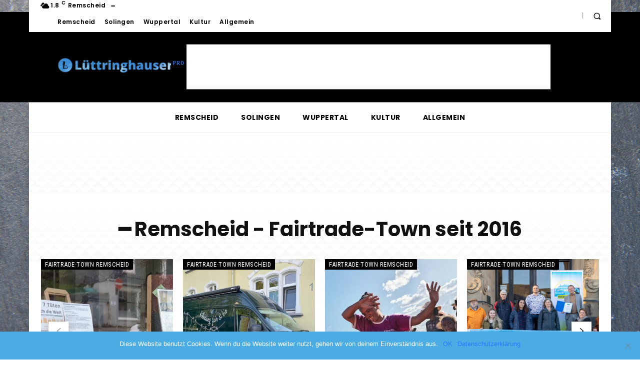

--- FILE ---
content_type: text/html; charset=UTF-8
request_url: https://www.luettringhauser.de/fairtrade-town-remscheid/
body_size: 60766
content:
<!doctype html >
<html lang="de" prefix="og: http://ogp.me/ns# fb: http://ogp.me/ns/fb#">
<head>
    <meta charset="UTF-8" />
    <title>Fairtrade-Town Remscheid | Lüttringhauser.de</title>
    <meta name="viewport" content="width=device-width, initial-scale=1.0">
    <link rel="pingback" href="https://www.luettringhauser.de/xmlrpc.php" />
    <meta name='robots' content='max-image-preview:large' />
	<style>img:is([sizes="auto" i], [sizes^="auto," i]) { contain-intrinsic-size: 3000px 1500px }</style>
	<link rel="canonical" href="https://www.luettringhauser.de/fairtrade-town-remscheid/"/><link rel="next" href="https://www.luettringhauser.de/fairtrade-town-remscheid/page/2/"/><link rel="icon" type="image/png" href="https://www.luettringhauser.de/wp-content/uploads/2020/10/11392929_1631871350364961_936654797517147725_n.jpg"><link rel='dns-prefetch' href='//www.googletagmanager.com' />
<link rel='dns-prefetch' href='//fonts.googleapis.com' />
<link rel="alternate" type="application/rss+xml" title="Lüttringhauser.de &raquo; Feed" href="https://www.luettringhauser.de/feed/" />
<link rel="alternate" type="application/rss+xml" title="Lüttringhauser.de &raquo; Kommentar-Feed" href="https://www.luettringhauser.de/comments/feed/" />
<script type="text/javascript">
/* <![CDATA[ */
window._wpemojiSettings = {"baseUrl":"https:\/\/s.w.org\/images\/core\/emoji\/16.0.1\/72x72\/","ext":".png","svgUrl":"https:\/\/s.w.org\/images\/core\/emoji\/16.0.1\/svg\/","svgExt":".svg","source":{"concatemoji":"https:\/\/www.luettringhauser.de\/wp-includes\/js\/wp-emoji-release.min.js?ver=6.8.3"}};
/*! This file is auto-generated */
!function(s,n){var o,i,e;function c(e){try{var t={supportTests:e,timestamp:(new Date).valueOf()};sessionStorage.setItem(o,JSON.stringify(t))}catch(e){}}function p(e,t,n){e.clearRect(0,0,e.canvas.width,e.canvas.height),e.fillText(t,0,0);var t=new Uint32Array(e.getImageData(0,0,e.canvas.width,e.canvas.height).data),a=(e.clearRect(0,0,e.canvas.width,e.canvas.height),e.fillText(n,0,0),new Uint32Array(e.getImageData(0,0,e.canvas.width,e.canvas.height).data));return t.every(function(e,t){return e===a[t]})}function u(e,t){e.clearRect(0,0,e.canvas.width,e.canvas.height),e.fillText(t,0,0);for(var n=e.getImageData(16,16,1,1),a=0;a<n.data.length;a++)if(0!==n.data[a])return!1;return!0}function f(e,t,n,a){switch(t){case"flag":return n(e,"\ud83c\udff3\ufe0f\u200d\u26a7\ufe0f","\ud83c\udff3\ufe0f\u200b\u26a7\ufe0f")?!1:!n(e,"\ud83c\udde8\ud83c\uddf6","\ud83c\udde8\u200b\ud83c\uddf6")&&!n(e,"\ud83c\udff4\udb40\udc67\udb40\udc62\udb40\udc65\udb40\udc6e\udb40\udc67\udb40\udc7f","\ud83c\udff4\u200b\udb40\udc67\u200b\udb40\udc62\u200b\udb40\udc65\u200b\udb40\udc6e\u200b\udb40\udc67\u200b\udb40\udc7f");case"emoji":return!a(e,"\ud83e\udedf")}return!1}function g(e,t,n,a){var r="undefined"!=typeof WorkerGlobalScope&&self instanceof WorkerGlobalScope?new OffscreenCanvas(300,150):s.createElement("canvas"),o=r.getContext("2d",{willReadFrequently:!0}),i=(o.textBaseline="top",o.font="600 32px Arial",{});return e.forEach(function(e){i[e]=t(o,e,n,a)}),i}function t(e){var t=s.createElement("script");t.src=e,t.defer=!0,s.head.appendChild(t)}"undefined"!=typeof Promise&&(o="wpEmojiSettingsSupports",i=["flag","emoji"],n.supports={everything:!0,everythingExceptFlag:!0},e=new Promise(function(e){s.addEventListener("DOMContentLoaded",e,{once:!0})}),new Promise(function(t){var n=function(){try{var e=JSON.parse(sessionStorage.getItem(o));if("object"==typeof e&&"number"==typeof e.timestamp&&(new Date).valueOf()<e.timestamp+604800&&"object"==typeof e.supportTests)return e.supportTests}catch(e){}return null}();if(!n){if("undefined"!=typeof Worker&&"undefined"!=typeof OffscreenCanvas&&"undefined"!=typeof URL&&URL.createObjectURL&&"undefined"!=typeof Blob)try{var e="postMessage("+g.toString()+"("+[JSON.stringify(i),f.toString(),p.toString(),u.toString()].join(",")+"));",a=new Blob([e],{type:"text/javascript"}),r=new Worker(URL.createObjectURL(a),{name:"wpTestEmojiSupports"});return void(r.onmessage=function(e){c(n=e.data),r.terminate(),t(n)})}catch(e){}c(n=g(i,f,p,u))}t(n)}).then(function(e){for(var t in e)n.supports[t]=e[t],n.supports.everything=n.supports.everything&&n.supports[t],"flag"!==t&&(n.supports.everythingExceptFlag=n.supports.everythingExceptFlag&&n.supports[t]);n.supports.everythingExceptFlag=n.supports.everythingExceptFlag&&!n.supports.flag,n.DOMReady=!1,n.readyCallback=function(){n.DOMReady=!0}}).then(function(){return e}).then(function(){var e;n.supports.everything||(n.readyCallback(),(e=n.source||{}).concatemoji?t(e.concatemoji):e.wpemoji&&e.twemoji&&(t(e.twemoji),t(e.wpemoji)))}))}((window,document),window._wpemojiSettings);
/* ]]> */
</script>
<!-- www.luettringhauser.de is managing ads with Advanced Ads 2.0.9 – https://wpadvancedads.com/ --><script id="luett-ready">
			window.advanced_ads_ready=function(e,a){a=a||"complete";var d=function(e){return"interactive"===a?"loading"!==e:"complete"===e};d(document.readyState)?e():document.addEventListener("readystatechange",(function(a){d(a.target.readyState)&&e()}),{once:"interactive"===a})},window.advanced_ads_ready_queue=window.advanced_ads_ready_queue||[];		</script>
		<style id='wp-emoji-styles-inline-css' type='text/css'>

	img.wp-smiley, img.emoji {
		display: inline !important;
		border: none !important;
		box-shadow: none !important;
		height: 1em !important;
		width: 1em !important;
		margin: 0 0.07em !important;
		vertical-align: -0.1em !important;
		background: none !important;
		padding: 0 !important;
	}
</style>
<style id='classic-theme-styles-inline-css' type='text/css'>
/*! This file is auto-generated */
.wp-block-button__link{color:#fff;background-color:#32373c;border-radius:9999px;box-shadow:none;text-decoration:none;padding:calc(.667em + 2px) calc(1.333em + 2px);font-size:1.125em}.wp-block-file__button{background:#32373c;color:#fff;text-decoration:none}
</style>
<style id='global-styles-inline-css' type='text/css'>
:root{--wp--preset--aspect-ratio--square: 1;--wp--preset--aspect-ratio--4-3: 4/3;--wp--preset--aspect-ratio--3-4: 3/4;--wp--preset--aspect-ratio--3-2: 3/2;--wp--preset--aspect-ratio--2-3: 2/3;--wp--preset--aspect-ratio--16-9: 16/9;--wp--preset--aspect-ratio--9-16: 9/16;--wp--preset--color--black: #000000;--wp--preset--color--cyan-bluish-gray: #abb8c3;--wp--preset--color--white: #ffffff;--wp--preset--color--pale-pink: #f78da7;--wp--preset--color--vivid-red: #cf2e2e;--wp--preset--color--luminous-vivid-orange: #ff6900;--wp--preset--color--luminous-vivid-amber: #fcb900;--wp--preset--color--light-green-cyan: #7bdcb5;--wp--preset--color--vivid-green-cyan: #00d084;--wp--preset--color--pale-cyan-blue: #8ed1fc;--wp--preset--color--vivid-cyan-blue: #0693e3;--wp--preset--color--vivid-purple: #9b51e0;--wp--preset--gradient--vivid-cyan-blue-to-vivid-purple: linear-gradient(135deg,rgba(6,147,227,1) 0%,rgb(155,81,224) 100%);--wp--preset--gradient--light-green-cyan-to-vivid-green-cyan: linear-gradient(135deg,rgb(122,220,180) 0%,rgb(0,208,130) 100%);--wp--preset--gradient--luminous-vivid-amber-to-luminous-vivid-orange: linear-gradient(135deg,rgba(252,185,0,1) 0%,rgba(255,105,0,1) 100%);--wp--preset--gradient--luminous-vivid-orange-to-vivid-red: linear-gradient(135deg,rgba(255,105,0,1) 0%,rgb(207,46,46) 100%);--wp--preset--gradient--very-light-gray-to-cyan-bluish-gray: linear-gradient(135deg,rgb(238,238,238) 0%,rgb(169,184,195) 100%);--wp--preset--gradient--cool-to-warm-spectrum: linear-gradient(135deg,rgb(74,234,220) 0%,rgb(151,120,209) 20%,rgb(207,42,186) 40%,rgb(238,44,130) 60%,rgb(251,105,98) 80%,rgb(254,248,76) 100%);--wp--preset--gradient--blush-light-purple: linear-gradient(135deg,rgb(255,206,236) 0%,rgb(152,150,240) 100%);--wp--preset--gradient--blush-bordeaux: linear-gradient(135deg,rgb(254,205,165) 0%,rgb(254,45,45) 50%,rgb(107,0,62) 100%);--wp--preset--gradient--luminous-dusk: linear-gradient(135deg,rgb(255,203,112) 0%,rgb(199,81,192) 50%,rgb(65,88,208) 100%);--wp--preset--gradient--pale-ocean: linear-gradient(135deg,rgb(255,245,203) 0%,rgb(182,227,212) 50%,rgb(51,167,181) 100%);--wp--preset--gradient--electric-grass: linear-gradient(135deg,rgb(202,248,128) 0%,rgb(113,206,126) 100%);--wp--preset--gradient--midnight: linear-gradient(135deg,rgb(2,3,129) 0%,rgb(40,116,252) 100%);--wp--preset--font-size--small: 11px;--wp--preset--font-size--medium: 20px;--wp--preset--font-size--large: 32px;--wp--preset--font-size--x-large: 42px;--wp--preset--font-size--regular: 15px;--wp--preset--font-size--larger: 50px;--wp--preset--spacing--20: 0.44rem;--wp--preset--spacing--30: 0.67rem;--wp--preset--spacing--40: 1rem;--wp--preset--spacing--50: 1.5rem;--wp--preset--spacing--60: 2.25rem;--wp--preset--spacing--70: 3.38rem;--wp--preset--spacing--80: 5.06rem;--wp--preset--shadow--natural: 6px 6px 9px rgba(0, 0, 0, 0.2);--wp--preset--shadow--deep: 12px 12px 50px rgba(0, 0, 0, 0.4);--wp--preset--shadow--sharp: 6px 6px 0px rgba(0, 0, 0, 0.2);--wp--preset--shadow--outlined: 6px 6px 0px -3px rgba(255, 255, 255, 1), 6px 6px rgba(0, 0, 0, 1);--wp--preset--shadow--crisp: 6px 6px 0px rgba(0, 0, 0, 1);}:where(.is-layout-flex){gap: 0.5em;}:where(.is-layout-grid){gap: 0.5em;}body .is-layout-flex{display: flex;}.is-layout-flex{flex-wrap: wrap;align-items: center;}.is-layout-flex > :is(*, div){margin: 0;}body .is-layout-grid{display: grid;}.is-layout-grid > :is(*, div){margin: 0;}:where(.wp-block-columns.is-layout-flex){gap: 2em;}:where(.wp-block-columns.is-layout-grid){gap: 2em;}:where(.wp-block-post-template.is-layout-flex){gap: 1.25em;}:where(.wp-block-post-template.is-layout-grid){gap: 1.25em;}.has-black-color{color: var(--wp--preset--color--black) !important;}.has-cyan-bluish-gray-color{color: var(--wp--preset--color--cyan-bluish-gray) !important;}.has-white-color{color: var(--wp--preset--color--white) !important;}.has-pale-pink-color{color: var(--wp--preset--color--pale-pink) !important;}.has-vivid-red-color{color: var(--wp--preset--color--vivid-red) !important;}.has-luminous-vivid-orange-color{color: var(--wp--preset--color--luminous-vivid-orange) !important;}.has-luminous-vivid-amber-color{color: var(--wp--preset--color--luminous-vivid-amber) !important;}.has-light-green-cyan-color{color: var(--wp--preset--color--light-green-cyan) !important;}.has-vivid-green-cyan-color{color: var(--wp--preset--color--vivid-green-cyan) !important;}.has-pale-cyan-blue-color{color: var(--wp--preset--color--pale-cyan-blue) !important;}.has-vivid-cyan-blue-color{color: var(--wp--preset--color--vivid-cyan-blue) !important;}.has-vivid-purple-color{color: var(--wp--preset--color--vivid-purple) !important;}.has-black-background-color{background-color: var(--wp--preset--color--black) !important;}.has-cyan-bluish-gray-background-color{background-color: var(--wp--preset--color--cyan-bluish-gray) !important;}.has-white-background-color{background-color: var(--wp--preset--color--white) !important;}.has-pale-pink-background-color{background-color: var(--wp--preset--color--pale-pink) !important;}.has-vivid-red-background-color{background-color: var(--wp--preset--color--vivid-red) !important;}.has-luminous-vivid-orange-background-color{background-color: var(--wp--preset--color--luminous-vivid-orange) !important;}.has-luminous-vivid-amber-background-color{background-color: var(--wp--preset--color--luminous-vivid-amber) !important;}.has-light-green-cyan-background-color{background-color: var(--wp--preset--color--light-green-cyan) !important;}.has-vivid-green-cyan-background-color{background-color: var(--wp--preset--color--vivid-green-cyan) !important;}.has-pale-cyan-blue-background-color{background-color: var(--wp--preset--color--pale-cyan-blue) !important;}.has-vivid-cyan-blue-background-color{background-color: var(--wp--preset--color--vivid-cyan-blue) !important;}.has-vivid-purple-background-color{background-color: var(--wp--preset--color--vivid-purple) !important;}.has-black-border-color{border-color: var(--wp--preset--color--black) !important;}.has-cyan-bluish-gray-border-color{border-color: var(--wp--preset--color--cyan-bluish-gray) !important;}.has-white-border-color{border-color: var(--wp--preset--color--white) !important;}.has-pale-pink-border-color{border-color: var(--wp--preset--color--pale-pink) !important;}.has-vivid-red-border-color{border-color: var(--wp--preset--color--vivid-red) !important;}.has-luminous-vivid-orange-border-color{border-color: var(--wp--preset--color--luminous-vivid-orange) !important;}.has-luminous-vivid-amber-border-color{border-color: var(--wp--preset--color--luminous-vivid-amber) !important;}.has-light-green-cyan-border-color{border-color: var(--wp--preset--color--light-green-cyan) !important;}.has-vivid-green-cyan-border-color{border-color: var(--wp--preset--color--vivid-green-cyan) !important;}.has-pale-cyan-blue-border-color{border-color: var(--wp--preset--color--pale-cyan-blue) !important;}.has-vivid-cyan-blue-border-color{border-color: var(--wp--preset--color--vivid-cyan-blue) !important;}.has-vivid-purple-border-color{border-color: var(--wp--preset--color--vivid-purple) !important;}.has-vivid-cyan-blue-to-vivid-purple-gradient-background{background: var(--wp--preset--gradient--vivid-cyan-blue-to-vivid-purple) !important;}.has-light-green-cyan-to-vivid-green-cyan-gradient-background{background: var(--wp--preset--gradient--light-green-cyan-to-vivid-green-cyan) !important;}.has-luminous-vivid-amber-to-luminous-vivid-orange-gradient-background{background: var(--wp--preset--gradient--luminous-vivid-amber-to-luminous-vivid-orange) !important;}.has-luminous-vivid-orange-to-vivid-red-gradient-background{background: var(--wp--preset--gradient--luminous-vivid-orange-to-vivid-red) !important;}.has-very-light-gray-to-cyan-bluish-gray-gradient-background{background: var(--wp--preset--gradient--very-light-gray-to-cyan-bluish-gray) !important;}.has-cool-to-warm-spectrum-gradient-background{background: var(--wp--preset--gradient--cool-to-warm-spectrum) !important;}.has-blush-light-purple-gradient-background{background: var(--wp--preset--gradient--blush-light-purple) !important;}.has-blush-bordeaux-gradient-background{background: var(--wp--preset--gradient--blush-bordeaux) !important;}.has-luminous-dusk-gradient-background{background: var(--wp--preset--gradient--luminous-dusk) !important;}.has-pale-ocean-gradient-background{background: var(--wp--preset--gradient--pale-ocean) !important;}.has-electric-grass-gradient-background{background: var(--wp--preset--gradient--electric-grass) !important;}.has-midnight-gradient-background{background: var(--wp--preset--gradient--midnight) !important;}.has-small-font-size{font-size: var(--wp--preset--font-size--small) !important;}.has-medium-font-size{font-size: var(--wp--preset--font-size--medium) !important;}.has-large-font-size{font-size: var(--wp--preset--font-size--large) !important;}.has-x-large-font-size{font-size: var(--wp--preset--font-size--x-large) !important;}
:where(.wp-block-post-template.is-layout-flex){gap: 1.25em;}:where(.wp-block-post-template.is-layout-grid){gap: 1.25em;}
:where(.wp-block-columns.is-layout-flex){gap: 2em;}:where(.wp-block-columns.is-layout-grid){gap: 2em;}
:root :where(.wp-block-pullquote){font-size: 1.5em;line-height: 1.6;}
</style>
<link rel='stylesheet' id='cookie-notice-front-css' href='https://www.luettringhauser.de/wp-content/plugins/cookie-notice/css/front.min.css?ver=2.5.6' type='text/css' media='all' />
<link rel='stylesheet' id='td-plugin-multi-purpose-css' href='https://www.luettringhauser.de/wp-content/plugins/td-composer/td-multi-purpose/style.css?ver=492e3cf54bd42df3b24a3de8e2307cafx' type='text/css' media='all' />
<link rel='stylesheet' id='google-fonts-style-css' href='https://fonts.googleapis.com/css?family=Poppins%3A400%7COpen+Sans%3A400%2C600%2C700%7CRoboto%3A400%2C600%2C700%7CPoppins%3A600%2C700%2C400%2C500%7CRoboto+Condensed%3A400%2C700&#038;display=swap&#038;ver=12.7.1' type='text/css' media='all' />
<link rel='stylesheet' id='typicons-css' href='https://www.luettringhauser.de/wp-content/plugins/td-composer/assets/fonts/typicons/typicons.css?ver=492e3cf54bd42df3b24a3de8e2307cafx' type='text/css' media='all' />
<link rel='stylesheet' id='td-theme-css' href='https://www.luettringhauser.de/wp-content/themes/Newspaper/style.css?ver=12.7.1' type='text/css' media='all' />
<style id='td-theme-inline-css' type='text/css'>@media (max-width:767px){.td-header-desktop-wrap{display:none}}@media (min-width:767px){.td-header-mobile-wrap{display:none}}</style>
<link rel='stylesheet' id='td-legacy-framework-front-style-css' href='https://www.luettringhauser.de/wp-content/plugins/td-composer/legacy/Newspaper/assets/css/td_legacy_main.css?ver=492e3cf54bd42df3b24a3de8e2307cafx' type='text/css' media='all' />
<link rel='stylesheet' id='tdb_style_cloud_templates_front-css' href='https://www.luettringhauser.de/wp-content/plugins/td-cloud-library/assets/css/tdb_main.css?ver=d578089f160957352b9b4ca6d880fd8f' type='text/css' media='all' />
<script type="text/javascript" id="cookie-notice-front-js-before">
/* <![CDATA[ */
var cnArgs = {"ajaxUrl":"https:\/\/www.luettringhauser.de\/wp-admin\/admin-ajax.php","nonce":"2f0e5e9515","hideEffect":"slide","position":"bottom","onScroll":false,"onScrollOffset":100,"onClick":false,"cookieName":"cookie_notice_accepted","cookieTime":7862400,"cookieTimeRejected":86400,"globalCookie":false,"redirection":true,"cache":false,"revokeCookies":false,"revokeCookiesOpt":"automatic"};
/* ]]> */
</script>
<script type="text/javascript" src="https://www.luettringhauser.de/wp-content/plugins/cookie-notice/js/front.min.js?ver=2.5.6" id="cookie-notice-front-js"></script>
<script type="text/javascript" src="https://www.luettringhauser.de/wp-includes/js/jquery/jquery.min.js?ver=3.7.1" id="jquery-core-js"></script>
<script type="text/javascript" src="https://www.luettringhauser.de/wp-includes/js/jquery/jquery-migrate.min.js?ver=3.4.1" id="jquery-migrate-js"></script>

<!-- Google Tag (gtac.js) durch Site-Kit hinzugefügt -->

<!-- Von Site Kit hinzugefügtes Google-Analytics-Snippet -->
<script type="text/javascript" src="https://www.googletagmanager.com/gtag/js?id=G-FNK1P7N2PV" id="google_gtagjs-js" async></script>
<script type="text/javascript" id="google_gtagjs-js-after">
/* <![CDATA[ */
window.dataLayer = window.dataLayer || [];function gtag(){dataLayer.push(arguments);}
gtag("set","linker",{"domains":["www.luettringhauser.de"]});
gtag("js", new Date());
gtag("set", "developer_id.dZTNiMT", true);
gtag("config", "G-FNK1P7N2PV");
/* ]]> */
</script>

<!-- Das Snippet mit dem schließenden Google-Tag (gtag.js) wurde von Site Kit hinzugefügt -->
<link rel="https://api.w.org/" href="https://www.luettringhauser.de/wp-json/" /><link rel="alternate" title="JSON" type="application/json" href="https://www.luettringhauser.de/wp-json/wp/v2/pages/2807" /><link rel="EditURI" type="application/rsd+xml" title="RSD" href="https://www.luettringhauser.de/xmlrpc.php?rsd" />
<meta name="generator" content="WordPress 6.8.3" />
<link rel='shortlink' href='https://www.luettringhauser.de/?p=2807' />
<link rel="alternate" title="oEmbed (JSON)" type="application/json+oembed" href="https://www.luettringhauser.de/wp-json/oembed/1.0/embed?url=https%3A%2F%2Fwww.luettringhauser.de%2Ffairtrade-town-remscheid%2F" />
<link rel="alternate" title="oEmbed (XML)" type="text/xml+oembed" href="https://www.luettringhauser.de/wp-json/oembed/1.0/embed?url=https%3A%2F%2Fwww.luettringhauser.de%2Ffairtrade-town-remscheid%2F&#038;format=xml" />
<meta name="generator" content="Site Kit by Google 1.156.0" />    <script>
        window.tdb_global_vars = {"wpRestUrl":"https:\/\/www.luettringhauser.de\/wp-json\/","permalinkStructure":"\/%year%\/%monthnum%\/%day%\/%postname%\/"};
        window.tdb_p_autoload_vars = {"isAjax":false,"isAdminBarShowing":false,"autoloadStatus":"off","origPostEditUrl":null};
    </script>
    
    <style id="tdb-global-colors">:root{--accent-color:#fff}</style>

    
	
<!-- JS generated by theme -->

<script type="text/javascript" id="td-generated-header-js">
    
    

	    var tdBlocksArray = []; //here we store all the items for the current page

	    // td_block class - each ajax block uses a object of this class for requests
	    function tdBlock() {
		    this.id = '';
		    this.block_type = 1; //block type id (1-234 etc)
		    this.atts = '';
		    this.td_column_number = '';
		    this.td_current_page = 1; //
		    this.post_count = 0; //from wp
		    this.found_posts = 0; //from wp
		    this.max_num_pages = 0; //from wp
		    this.td_filter_value = ''; //current live filter value
		    this.is_ajax_running = false;
		    this.td_user_action = ''; // load more or infinite loader (used by the animation)
		    this.header_color = '';
		    this.ajax_pagination_infinite_stop = ''; //show load more at page x
	    }

        // td_js_generator - mini detector
        ( function () {
            var htmlTag = document.getElementsByTagName("html")[0];

	        if ( navigator.userAgent.indexOf("MSIE 10.0") > -1 ) {
                htmlTag.className += ' ie10';
            }

            if ( !!navigator.userAgent.match(/Trident.*rv\:11\./) ) {
                htmlTag.className += ' ie11';
            }

	        if ( navigator.userAgent.indexOf("Edge") > -1 ) {
                htmlTag.className += ' ieEdge';
            }

            if ( /(iPad|iPhone|iPod)/g.test(navigator.userAgent) ) {
                htmlTag.className += ' td-md-is-ios';
            }

            var user_agent = navigator.userAgent.toLowerCase();
            if ( user_agent.indexOf("android") > -1 ) {
                htmlTag.className += ' td-md-is-android';
            }

            if ( -1 !== navigator.userAgent.indexOf('Mac OS X')  ) {
                htmlTag.className += ' td-md-is-os-x';
            }

            if ( /chrom(e|ium)/.test(navigator.userAgent.toLowerCase()) ) {
               htmlTag.className += ' td-md-is-chrome';
            }

            if ( -1 !== navigator.userAgent.indexOf('Firefox') ) {
                htmlTag.className += ' td-md-is-firefox';
            }

            if ( -1 !== navigator.userAgent.indexOf('Safari') && -1 === navigator.userAgent.indexOf('Chrome') ) {
                htmlTag.className += ' td-md-is-safari';
            }

            if( -1 !== navigator.userAgent.indexOf('IEMobile') ){
                htmlTag.className += ' td-md-is-iemobile';
            }

        })();

        var tdLocalCache = {};

        ( function () {
            "use strict";

            tdLocalCache = {
                data: {},
                remove: function (resource_id) {
                    delete tdLocalCache.data[resource_id];
                },
                exist: function (resource_id) {
                    return tdLocalCache.data.hasOwnProperty(resource_id) && tdLocalCache.data[resource_id] !== null;
                },
                get: function (resource_id) {
                    return tdLocalCache.data[resource_id];
                },
                set: function (resource_id, cachedData) {
                    tdLocalCache.remove(resource_id);
                    tdLocalCache.data[resource_id] = cachedData;
                }
            };
        })();

    
    
var td_viewport_interval_list=[{"limitBottom":767,"sidebarWidth":228},{"limitBottom":1018,"sidebarWidth":300},{"limitBottom":1140,"sidebarWidth":324}];
var td_animation_stack_effect="type0";
var tds_animation_stack=true;
var td_animation_stack_specific_selectors=".entry-thumb, img, .td-lazy-img";
var td_animation_stack_general_selectors=".td-animation-stack img, .td-animation-stack .entry-thumb, .post img, .td-animation-stack .td-lazy-img";
var tdc_is_installed="yes";
var tdc_domain_active=false;
var td_ajax_url="https:\/\/www.luettringhauser.de\/wp-admin\/admin-ajax.php?td_theme_name=Newspaper&v=12.7.1";
var td_get_template_directory_uri="https:\/\/www.luettringhauser.de\/wp-content\/plugins\/td-composer\/legacy\/common";
var tds_snap_menu="";
var tds_logo_on_sticky="";
var tds_header_style="10";
var td_please_wait="Bitte warten...";
var td_email_user_pass_incorrect="Benutzername oder Passwort falsch!";
var td_email_user_incorrect="E-Mail-Adresse oder Benutzername falsch!";
var td_email_incorrect="E-Mail-Adresse nicht korrekt!";
var td_user_incorrect="Username incorrect!";
var td_email_user_empty="Email or username empty!";
var td_pass_empty="Pass empty!";
var td_pass_pattern_incorrect="Invalid Pass Pattern!";
var td_retype_pass_incorrect="Retyped Pass incorrect!";
var tds_more_articles_on_post_enable="";
var tds_more_articles_on_post_time_to_wait="3";
var tds_more_articles_on_post_pages_distance_from_top=0;
var tds_captcha="";
var tds_theme_color_site_wide="#2b78ff";
var tds_smart_sidebar="";
var tdThemeName="Newspaper";
var tdThemeNameWl="Newspaper";
var td_magnific_popup_translation_tPrev="Vorherige (Pfeiltaste links)";
var td_magnific_popup_translation_tNext="Weiter (rechte Pfeiltaste)";
var td_magnific_popup_translation_tCounter="%curr% von %total%";
var td_magnific_popup_translation_ajax_tError="Der Inhalt von %url% konnte nicht geladen werden.";
var td_magnific_popup_translation_image_tError="Das Bild #%curr% konnte nicht geladen werden.";
var tdBlockNonce="10df059136";
var tdMobileMenu="enabled";
var tdMobileSearch="enabled";
var tdDateNamesI18n={"month_names":["Januar","Februar","M\u00e4rz","April","Mai","Juni","Juli","August","September","Oktober","November","Dezember"],"month_names_short":["Jan.","Feb.","M\u00e4rz","Apr.","Mai","Juni","Juli","Aug.","Sep.","Okt.","Nov.","Dez."],"day_names":["Sonntag","Montag","Dienstag","Mittwoch","Donnerstag","Freitag","Samstag"],"day_names_short":["So.","Mo.","Di.","Mi.","Do.","Fr.","Sa."]};
var tdb_modal_confirm="Speichern";
var tdb_modal_cancel="Stornieren";
var tdb_modal_confirm_alt="Ja";
var tdb_modal_cancel_alt="NEIN";
var td_deploy_mode="deploy";
var td_ad_background_click_link="";
var td_ad_background_click_target="";
</script>


<!-- Header style compiled by theme -->

<style>.td-page-content .widgettitle{color:#fff}.td-menu-background,.td-search-background{background-image:url('https://www.luettringhauser.de/wp-content/uploads/2022/02/login_hintergrund_2022.jpg')}.td-mobile-content .td-mobile-main-menu>li>a{font-family:Poppins;font-weight:600}.td-mobile-content .sub-menu a{font-family:Poppins;font-weight:600}.white-popup-block:before{background-image:url('https://www.luettringhauser.de/wp-content/uploads/2022/02/login_hintergrund_2022.jpg')}:root{--td_excl_label:'EXKLUSIV';--td_theme_color:#2b78ff;--td_slider_text:rgba(43,120,255,0.7);--td_mobile_gradient_one_mob:rgba(0,0,0,0.8);--td_mobile_gradient_two_mob:rgba(0,0,0,0.7);--td_mobile_text_active_color:#2b78ff;--td_page_title_color:#000000;--td_page_h_color:#000000;--td_login_hover_background:#2b78ff;--td_login_hover_color:#ffffff;--td_login_gradient_one:rgba(0,0,0,0.8);--td_login_gradient_two:rgba(0,0,0,0.7)}</style>




<script type="application/ld+json">
    {
        "@context": "https://schema.org",
        "@type": "BreadcrumbList",
        "itemListElement": [
            {
                "@type": "ListItem",
                "position": 1,
                "item": {
                    "@type": "WebSite",
                    "@id": "https://www.luettringhauser.de/",
                    "name": "Start"
                }
            },
            {
                "@type": "ListItem",
                "position": 2,
                    "item": {
                    "@type": "WebPage",
                    "@id": "https://www.luettringhauser.de/fairtrade-town-remscheid/",
                    "name": "Fairtrade-Town Remscheid"
                }
            }    
        ]
    }
</script>
<link rel="icon" href="https://www.luettringhauser.de/wp-content/uploads/2019/07/cropped-512px-1-32x32.png" sizes="32x32" />
<link rel="icon" href="https://www.luettringhauser.de/wp-content/uploads/2019/07/cropped-512px-1-192x192.png" sizes="192x192" />
<link rel="apple-touch-icon" href="https://www.luettringhauser.de/wp-content/uploads/2019/07/cropped-512px-1-180x180.png" />
<meta name="msapplication-TileImage" content="https://www.luettringhauser.de/wp-content/uploads/2019/07/cropped-512px-1-270x270.png" />
		<style type="text/css" id="wp-custom-css">
			.td-post-views {display:none;}
.wpp-post-list {margin:12px}
ol {list-style-type: lower-alpha !IMPORTANT;}		</style>
		
<!-- Button style compiled by theme -->

<style>.tdm-btn-style1{background-color:#2b78ff}.tdm-btn-style2:before{border-color:#2b78ff}.tdm-btn-style2{color:#2b78ff}.tdm-btn-style3{-webkit-box-shadow:0 2px 16px #2b78ff;-moz-box-shadow:0 2px 16px #2b78ff;box-shadow:0 2px 16px #2b78ff}.tdm-btn-style3:hover{-webkit-box-shadow:0 4px 26px #2b78ff;-moz-box-shadow:0 4px 26px #2b78ff;box-shadow:0 4px 26px #2b78ff}</style>


<!-- START - Open Graph and Twitter Card Tags 3.3.5 -->
 <!-- Facebook Open Graph -->
  <meta property="og:locale" content="de_DE"/>
  <meta property="og:site_name" content="Lüttringhauser.de"/>
  <meta property="og:title" content="Fairtrade-Town Remscheid"/>
  <meta property="og:url" content="https://www.luettringhauser.de/fairtrade-town-remscheid/"/>
  <meta property="og:type" content="article"/>
  <meta property="og:description" content="Fairtrade-Town Remscheid"/>
  <meta property="og:image" content="https://www.luettringhauser.de/wp-content/uploads/2019/01/cropped-rsfair-titelbild.jpg"/>
  <meta property="og:image:url" content="https://www.luettringhauser.de/wp-content/uploads/2019/01/cropped-rsfair-titelbild.jpg"/>
  <meta property="og:image:secure_url" content="https://www.luettringhauser.de/wp-content/uploads/2019/01/cropped-rsfair-titelbild.jpg"/>
  <meta property="og:image:width" content="2000"/>
  <meta property="og:image:height" content="1200"/>
  <meta property="article:author" content="https://www.facebook.com/von.gerishem"/>
  <meta property="article:publisher" content="https://www.facebook.com/luettringhauser/"/>
  <meta property="fb:app_id" content="351403182219286"/>
  <meta property="fb:admins" content="3040484172939862,218782685685693,1618361141715982"/>
 <!-- Google+ / Schema.org -->
 <!-- Twitter Cards -->
  <meta name="twitter:title" content="Fairtrade-Town Remscheid"/>
  <meta name="twitter:url" content="https://www.luettringhauser.de/fairtrade-town-remscheid/"/>
  <meta name="twitter:description" content="Fairtrade-Town Remscheid"/>
  <meta name="twitter:image" content="https://www.luettringhauser.de/wp-content/uploads/2019/01/cropped-rsfair-titelbild.jpg"/>
  <meta name="twitter:card" content="summary_large_image"/>
  <meta name="twitter:site" content="@luettringhauser"/>
 <!-- SEO -->
  <link rel="canonical" href="https://www.luettringhauser.de/fairtrade-town-remscheid/"/>
  <meta name="description" content="Fairtrade-Town Remscheid"/>
  <meta name="author" content="Sascha von Gerishem"/>
  <meta name="publisher" content="Lüttringhauser.de"/>
 <!-- Misc. tags -->
 <!-- is_singular -->
<!-- END - Open Graph and Twitter Card Tags 3.3.5 -->
	
	<style id="tdw-css-placeholder"></style></head>

<body class="wp-singular page-template page-template-page-pagebuilder-latest page-template-page-pagebuilder-latest-php page page-id-2807 wp-theme-Newspaper cookies-not-set fairtrade-town-remscheid global-block-template-1 tdb-template  tdc-header-template  tdc-footer-template td-animation-stack-type0 td-boxed-layout" itemscope="itemscope" itemtype="https://schema.org/WebPage">

    <div class="td-scroll-up" data-style="style1"><i class="td-icon-menu-up"></i></div>
    <div class="td-menu-background" style="visibility:hidden"></div>
<div id="td-mobile-nav" style="visibility:hidden">
    <div class="td-mobile-container">
        <!-- mobile menu top section -->
        <div class="td-menu-socials-wrap">
            <!-- socials -->
            <div class="td-menu-socials">
                
        <span class="td-social-icon-wrap">
            <a target="_blank" href="https://www.facebook.com/luettringhauser" title="Facebook">
                <i class="td-icon-font td-icon-facebook"></i>
                <span style="display: none">Facebook</span>
            </a>
        </span>
        <span class="td-social-icon-wrap">
            <a target="_blank" href="https://www.instagram.com/luettringhauser" title="Instagram">
                <i class="td-icon-font td-icon-instagram"></i>
                <span style="display: none">Instagram</span>
            </a>
        </span>
        <span class="td-social-icon-wrap">
            <a target="_blank" href="https://paypal.me/luettringhauser" title="Paypal">
                <i class="td-icon-font td-icon-paypal"></i>
                <span style="display: none">Paypal</span>
            </a>
        </span>
        <span class="td-social-icon-wrap">
            <a target="_blank" href="https://www.luettringhauser.de" title="Website">
                <i class="td-icon-font td-icon-website"></i>
                <span style="display: none">Website</span>
            </a>
        </span>
        <span class="td-social-icon-wrap">
            <a target="_blank" href="https://www.youtube.com/channel/UC78wLipM1uyZMLGImfAnH7w" title="Youtube">
                <i class="td-icon-font td-icon-youtube"></i>
                <span style="display: none">Youtube</span>
            </a>
        </span>            </div>
            <!-- close button -->
            <div class="td-mobile-close">
                <span><i class="td-icon-close-mobile"></i></span>
            </div>
        </div>

        <!-- login section -->
        
        <!-- menu section -->
        <div class="td-mobile-content">
            <div class="menu-hauptmenue-oben-container"><ul id="menu-hauptmenue-oben-2" class="td-mobile-main-menu"><li class="menu-item menu-item-type-taxonomy menu-item-object-category menu-item-has-children menu-item-first menu-item-19065"><a href="https://www.luettringhauser.de/category/bergisches-land/bergisches-staedtedreieck/remscheid/">Remscheid<i class="td-icon-menu-right td-element-after"></i></a>
<ul class="sub-menu">
	<li class="menu-item menu-item-type-taxonomy menu-item-object-category menu-item-19066"><a href="https://www.luettringhauser.de/category/bergisches-land/bergisches-staedtedreieck/remscheid/luettringhausen/">Lüttringhausen</a></li>
	<li class="menu-item menu-item-type-taxonomy menu-item-object-category menu-item-19067"><a href="https://www.luettringhauser.de/category/bergisches-land/bergisches-staedtedreieck/remscheid/lennep/">Lennep</a></li>
</ul>
</li>
<li class="menu-item menu-item-type-taxonomy menu-item-object-category menu-item-19069"><a href="https://www.luettringhauser.de/category/bergisches-land/bergisches-staedtedreieck/solingen/">Solingen</a></li>
<li class="menu-item menu-item-type-taxonomy menu-item-object-category menu-item-19068"><a href="https://www.luettringhauser.de/category/bergisches-land/bergisches-staedtedreieck/wuppertal/">Wuppertal</a></li>
<li class="menu-item menu-item-type-taxonomy menu-item-object-category menu-item-18332"><a href="https://www.luettringhauser.de/category/allgemein/kultur/">Kultur</a></li>
<li class="menu-item menu-item-type-taxonomy menu-item-object-category menu-item-has-children menu-item-17537"><a href="https://www.luettringhauser.de/category/allgemein/">Allgemein<i class="td-icon-menu-right td-element-after"></i></a>
<ul class="sub-menu">
	<li class="menu-item menu-item-type-taxonomy menu-item-object-category menu-item-17538"><a href="https://www.luettringhauser.de/category/allgemein/bildung/">Bildung</a></li>
	<li class="menu-item menu-item-type-taxonomy menu-item-object-category menu-item-17539"><a href="https://www.luettringhauser.de/category/allgemein/bundespolitik/">Bundespolitik</a></li>
	<li class="menu-item menu-item-type-taxonomy menu-item-object-category menu-item-17540"><a href="https://www.luettringhauser.de/category/allgemein/deutschland/">Deutschland</a></li>
	<li class="menu-item menu-item-type-taxonomy menu-item-object-category menu-item-17542"><a href="https://www.luettringhauser.de/category/allgemein/fernsehen/">Fernsehen</a></li>
	<li class="menu-item menu-item-type-taxonomy menu-item-object-category menu-item-17543"><a href="https://www.luettringhauser.de/category/allgemein/finanzen/">Finanzen</a></li>
	<li class="menu-item menu-item-type-taxonomy menu-item-object-category menu-item-17554"><a href="https://www.luettringhauser.de/category/allgemein/gesundheit/">Gesundheit</a></li>
	<li class="menu-item menu-item-type-taxonomy menu-item-object-category menu-item-17544"><a href="https://www.luettringhauser.de/category/allgemein/kinderskram/">KindeRSkram</a></li>
	<li class="menu-item menu-item-type-taxonomy menu-item-object-category menu-item-17546"><a href="https://www.luettringhauser.de/category/kommentar/">Kommentar</a></li>
	<li class="menu-item menu-item-type-taxonomy menu-item-object-category menu-item-17547"><a href="https://www.luettringhauser.de/category/allgemein/kultur/">Kultur</a></li>
	<li class="menu-item menu-item-type-taxonomy menu-item-object-category menu-item-17545"><a href="https://www.luettringhauser.de/category/allgemein/menschenskinder/">Menschenskinder</a></li>
	<li class="menu-item menu-item-type-taxonomy menu-item-object-category menu-item-17548"><a href="https://www.luettringhauser.de/category/allgemein/panorama/">Panorama</a></li>
	<li class="menu-item menu-item-type-taxonomy menu-item-object-category menu-item-17550"><a href="https://www.luettringhauser.de/category/allgemein/radio/">Radio</a></li>
	<li class="menu-item menu-item-type-taxonomy menu-item-object-category menu-item-17549"><a href="https://www.luettringhauser.de/category/allgemein/soziales/">Soziales</a></li>
	<li class="menu-item menu-item-type-taxonomy menu-item-object-category menu-item-17551"><a href="https://www.luettringhauser.de/category/allgemein/umwelt/">Umwelt</a></li>
	<li class="menu-item menu-item-type-taxonomy menu-item-object-category menu-item-17552"><a href="https://www.luettringhauser.de/category/allgemein/welt/">Welt</a></li>
</ul>
</li>
</ul></div>        </div>
    </div>

    <!-- register/login section -->
    </div><div class="td-search-background" style="visibility:hidden"></div>
<div class="td-search-wrap-mob" style="visibility:hidden">
	<div class="td-drop-down-search">
		<form method="get" class="td-search-form" action="https://www.luettringhauser.de/">
			<!-- close button -->
			<div class="td-search-close">
				<span><i class="td-icon-close-mobile"></i></span>
			</div>
			<div role="search" class="td-search-input">
				<span>Suche</span>
				<input id="td-header-search-mob" type="text" value="" name="s" autocomplete="off" />
			</div>
		</form>
		<div id="td-aj-search-mob" class="td-ajax-search-flex"></div>
	</div>
</div>
    <div id="td-outer-wrap" class="td-theme-wrap">

                    <div class="td-header-template-wrap" style="position: relative">
                                <div class="td-header-mobile-wrap ">
                    <div id="tdi_1" class="tdc-zone"><div class="tdc_zone tdi_2  wpb_row td-pb-row tdc-element-style"  >
<style scoped>.tdi_2{min-height:0}.td-header-mobile-wrap{position:relative;width:100%}@media (max-width:767px){.tdi_2:before{content:'';display:block;width:100vw;height:100%;position:absolute;left:50%;transform:translateX(-50%);box-shadow:0px 6px 8px 0px rgba(0,0,0,0.08);z-index:20;pointer-events:none}@media (max-width:767px){.tdi_2:before{width:100%}}}@media (max-width:767px){.tdi_2{position:relative}}</style>
<div class="tdi_1_rand_style td-element-style" ><style>@media (max-width:767px){.tdi_1_rand_style{background-color:#ffffff!important}}</style></div><div id="tdi_3" class="tdc-row"><div class="vc_row tdi_4  wpb_row td-pb-row" >
<style scoped>.tdi_4,.tdi_4 .tdc-columns{min-height:0}.tdi_4,.tdi_4 .tdc-columns{display:block}.tdi_4 .tdc-columns{width:100%}.tdi_4:before,.tdi_4:after{display:table}</style><div class="vc_column tdi_6  wpb_column vc_column_container tdc-column td-pb-span12">
<style scoped>.tdi_6{vertical-align:baseline}.tdi_6>.wpb_wrapper,.tdi_6>.wpb_wrapper>.tdc-elements{display:block}.tdi_6>.wpb_wrapper>.tdc-elements{width:100%}.tdi_6>.wpb_wrapper>.vc_row_inner{width:auto}.tdi_6>.wpb_wrapper{width:auto;height:auto}</style><div class="wpb_wrapper" ><div class="td_block_wrap tdb_mobile_horiz_menu tdi_7 td-pb-border-top td_block_template_1 tdb-header-align"  data-td-block-uid="tdi_7"  style=" z-index: 999;">
<style>.tdb-header-align{vertical-align:middle}.tdb_mobile_horiz_menu{margin-bottom:0;clear:none}.tdb_mobile_horiz_menu.tdb-horiz-menu-singleline{width:100%}.tdb_mobile_horiz_menu.tdb-horiz-menu-singleline .tdb-horiz-menu{display:block;width:100%;overflow-x:auto;overflow-y:hidden;font-size:0;white-space:nowrap}.tdb_mobile_horiz_menu.tdb-horiz-menu-singleline .tdb-horiz-menu>li{position:static;display:inline-block;float:none}.tdb_mobile_horiz_menu.tdb-horiz-menu-singleline .tdb-horiz-menu ul{left:0;width:100%;z-index:-1}.tdb-horiz-menu{display:table;margin:0}.tdb-horiz-menu,.tdb-horiz-menu ul{list-style-type:none}.tdb-horiz-menu ul,.tdb-horiz-menu li{line-height:1}.tdb-horiz-menu li{margin:0;font-family:var(--td_default_google_font_1,'Open Sans','Open Sans Regular',sans-serif)}.tdb-horiz-menu li.current-menu-item>a,.tdb-horiz-menu li.current-menu-ancestor>a,.tdb-horiz-menu li.current-category-ancestor>a,.tdb-horiz-menu li.current-page-ancestor>a,.tdb-horiz-menu li:hover>a,.tdb-horiz-menu li.tdb-hover>a{color:var(--td_theme_color,#4db2ec)}.tdb-horiz-menu li.current-menu-item>a .tdb-sub-menu-icon-svg,.tdb-horiz-menu li.current-menu-ancestor>a .tdb-sub-menu-icon-svg,.tdb-horiz-menu li.current-category-ancestor>a .tdb-sub-menu-icon-svg,.tdb-horiz-menu li.current-page-ancestor>a .tdb-sub-menu-icon-svg,.tdb-horiz-menu li:hover>a .tdb-sub-menu-icon-svg,.tdb-horiz-menu li.tdb-hover>a .tdb-sub-menu-icon-svg,.tdb-horiz-menu li.current-menu-item>a .tdb-sub-menu-icon-svg *,.tdb-horiz-menu li.current-menu-ancestor>a .tdb-sub-menu-icon-svg *,.tdb-horiz-menu li.current-category-ancestor>a .tdb-sub-menu-icon-svg *,.tdb-horiz-menu li.current-page-ancestor>a .tdb-sub-menu-icon-svg *,.tdb-horiz-menu li:hover>a .tdb-sub-menu-icon-svg *,.tdb-horiz-menu li.tdb-hover>a .tdb-sub-menu-icon-svg *{fill:var(--td_theme_color,#4db2ec)}.tdb-horiz-menu>li{position:relative;float:left;font-size:0}.tdb-horiz-menu>li:hover ul{visibility:visible;opacity:1}.tdb-horiz-menu>li>a{display:inline-block;padding:0 9px;font-weight:700;font-size:13px;line-height:41px;vertical-align:middle;-webkit-backface-visibility:hidden;color:#000}.tdb-horiz-menu>li>a>.tdb-menu-item-text{display:inline-block}.tdb-horiz-menu>li>a .tdb-sub-menu-icon{margin:0 0 0 6px}.tdb-horiz-menu>li>a .tdb-sub-menu-icon-svg svg{position:relative;top:-1px;width:13px}.tdb-horiz-menu>li .tdb-menu-sep{position:relative}.tdb-horiz-menu>li:last-child .tdb-menu-sep{display:none}.tdb-horiz-menu .tdb-sub-menu-icon-svg,.tdb-horiz-menu .tdb-menu-sep-svg{line-height:0}.tdb-horiz-menu .tdb-sub-menu-icon-svg svg,.tdb-horiz-menu .tdb-menu-sep-svg svg{height:auto}.tdb-horiz-menu .tdb-sub-menu-icon-svg svg,.tdb-horiz-menu .tdb-menu-sep-svg svg,.tdb-horiz-menu .tdb-sub-menu-icon-svg svg *,.tdb-horiz-menu .tdb-menu-sep-svg svg *{fill:#000}.tdb-horiz-menu .tdb-sub-menu-icon{vertical-align:middle;position:relative;top:0;padding-left:0}.tdb-horiz-menu .tdb-menu-sep{vertical-align:middle;font-size:12px}.tdb-horiz-menu .tdb-menu-sep-svg svg{width:12px}.tdb-horiz-menu ul{position:absolute;top:auto;left:-7px;padding:8px 0;background-color:#fff;visibility:hidden;opacity:0}.tdb-horiz-menu ul li>a{white-space:nowrap;display:block;padding:5px 18px;font-size:11px;line-height:18px;color:#111}.tdb-horiz-menu ul li>a .tdb-sub-menu-icon{float:right;font-size:7px;line-height:20px}.tdb-horiz-menu ul li>a .tdb-sub-menu-icon-svg svg{width:7px}.tdc-dragged .tdb-horiz-menu ul{visibility:hidden!important;opacity:0!important;-webkit-transition:all 0.3s ease;transition:all 0.3s ease}.tdi_7 .tdb-horiz-menu{margin:0 auto}.tdi_7 .tdb-horiz-menu>li .tdb-menu-sep{top:0px}.tdi_7 .tdb-horiz-menu>li>a .tdb-sub-menu-icon{top:0px}.tdi_7 .tdb-horiz-menu>li>a{color:#000000;font-family:Poppins!important;font-size:12px!important;line-height:40px!important;font-weight:600!important;letter-spacing:0.5px!important}.tdi_7 .tdb-horiz-menu>li>a .tdb-sub-menu-icon-svg svg,.tdi_7 .tdb-horiz-menu>li>a .tdb-sub-menu-icon-svg svg *{fill:#000000}.tdi_7 .tdb-horiz-menu>li.current-menu-item>a,.tdi_7 .tdb-horiz-menu>li.current-menu-ancestor>a,.tdi_7 .tdb-horiz-menu>li.current-category-ancestor>a,.tdi_7 .tdb-horiz-menu>li.current-page-ancestor>a,.tdi_7 .tdb-horiz-menu>li:hover>a{color:#3894ff}.tdi_7 .tdb-horiz-menu>li.current-menu-item>a .tdb-sub-menu-icon-svg svg,.tdi_7 .tdb-horiz-menu>li.current-menu-item>a .tdb-sub-menu-icon-svg svg *,.tdi_7 .tdb-horiz-menu>li.current-menu-ancestor>a .tdb-sub-menu-icon-svg svg,.tdi_7 .tdb-horiz-menu>li.current-menu-ancestor>a .tdb-sub-menu-icon-svg svg *,.tdi_7 .tdb-horiz-menu>li.current-category-ancestor>a .tdb-sub-menu-icon-svg svg,.tdi_7 .tdb-horiz-menu>li.current-category-ancestor>a .tdb-sub-menu-icon-svg svg *,.tdi_7 .tdb-horiz-menu>li.current-page-ancestor>a .tdb-sub-menu-icon-svg svg,.tdi_7 .tdb-horiz-menu>li.current-page-ancestor>a .tdb-sub-menu-icon-svg svg *,.tdi_7 .tdb-horiz-menu>li:hover>a .tdb-sub-menu-icon-svg svg,.tdi_7 .tdb-horiz-menu>li:hover>a .tdb-sub-menu-icon-svg svg *{fill:#3894ff}.tdi_7 .tdb-horiz-menu ul{box-shadow:1px 1px 4px 0px rgba(0,0,0,0.15)}.tdi_7 .tdb-horiz-menu ul li>a{font-family:Poppins!important;font-size:12px!important;font-weight:600!important}@media (min-width:768px) and (max-width:1018px){.tdi_7 .tdb-horiz-menu>li>a{font-size:11px!important;line-height:36px!important}.tdi_7 .tdb-horiz-menu ul li>a{font-size:11px!important}}</style><div id=tdi_7 class="td_block_inner td-fix-index"><div class="menu-hauptmenue-oben-container"><ul id="menu-hauptmenue-oben-3" class="tdb-horiz-menu"><li class="menu-item menu-item-type-taxonomy menu-item-object-category menu-item-has-children menu-item-19065 tdb-menu-item-inactive"><a href="https://www.luettringhauser.de/category/bergisches-land/bergisches-staedtedreieck/remscheid/"><div class="tdb-menu-item-text">Remscheid</div></a>
<ul class="sub-menu">
	<li class="menu-item menu-item-type-taxonomy menu-item-object-category menu-item-19066"><a href="https://www.luettringhauser.de/category/bergisches-land/bergisches-staedtedreieck/remscheid/luettringhausen/"><div class="tdb-menu-item-text">Lüttringhausen</div></a></li>
	<li class="menu-item menu-item-type-taxonomy menu-item-object-category menu-item-19067"><a href="https://www.luettringhauser.de/category/bergisches-land/bergisches-staedtedreieck/remscheid/lennep/"><div class="tdb-menu-item-text">Lennep</div></a></li>
</ul>
</li>
<li class="menu-item menu-item-type-taxonomy menu-item-object-category menu-item-19069"><a href="https://www.luettringhauser.de/category/bergisches-land/bergisches-staedtedreieck/solingen/"><div class="tdb-menu-item-text">Solingen</div></a></li>
<li class="menu-item menu-item-type-taxonomy menu-item-object-category menu-item-19068"><a href="https://www.luettringhauser.de/category/bergisches-land/bergisches-staedtedreieck/wuppertal/"><div class="tdb-menu-item-text">Wuppertal</div></a></li>
<li class="menu-item menu-item-type-taxonomy menu-item-object-category menu-item-18332"><a href="https://www.luettringhauser.de/category/allgemein/kultur/"><div class="tdb-menu-item-text">Kultur</div></a></li>
<li class="menu-item menu-item-type-taxonomy menu-item-object-category menu-item-has-children menu-item-17537 tdb-menu-item-inactive"><a href="https://www.luettringhauser.de/category/allgemein/"><div class="tdb-menu-item-text">Allgemein</div></a>
<ul class="sub-menu">
	<li class="menu-item menu-item-type-taxonomy menu-item-object-category menu-item-17538"><a href="https://www.luettringhauser.de/category/allgemein/bildung/"><div class="tdb-menu-item-text">Bildung</div></a></li>
	<li class="menu-item menu-item-type-taxonomy menu-item-object-category menu-item-17539"><a href="https://www.luettringhauser.de/category/allgemein/bundespolitik/"><div class="tdb-menu-item-text">Bundespolitik</div></a></li>
	<li class="menu-item menu-item-type-taxonomy menu-item-object-category menu-item-17540"><a href="https://www.luettringhauser.de/category/allgemein/deutschland/"><div class="tdb-menu-item-text">Deutschland</div></a></li>
	<li class="menu-item menu-item-type-taxonomy menu-item-object-category menu-item-17542"><a href="https://www.luettringhauser.de/category/allgemein/fernsehen/"><div class="tdb-menu-item-text">Fernsehen</div></a></li>
	<li class="menu-item menu-item-type-taxonomy menu-item-object-category menu-item-17543"><a href="https://www.luettringhauser.de/category/allgemein/finanzen/"><div class="tdb-menu-item-text">Finanzen</div></a></li>
	<li class="menu-item menu-item-type-taxonomy menu-item-object-category menu-item-17554"><a href="https://www.luettringhauser.de/category/allgemein/gesundheit/"><div class="tdb-menu-item-text">Gesundheit</div></a></li>
	<li class="menu-item menu-item-type-taxonomy menu-item-object-category menu-item-17544"><a href="https://www.luettringhauser.de/category/allgemein/kinderskram/"><div class="tdb-menu-item-text">KindeRSkram</div></a></li>
	<li class="menu-item menu-item-type-taxonomy menu-item-object-category menu-item-17546"><a href="https://www.luettringhauser.de/category/kommentar/"><div class="tdb-menu-item-text">Kommentar</div></a></li>
	<li class="menu-item menu-item-type-taxonomy menu-item-object-category menu-item-17547"><a href="https://www.luettringhauser.de/category/allgemein/kultur/"><div class="tdb-menu-item-text">Kultur</div></a></li>
	<li class="menu-item menu-item-type-taxonomy menu-item-object-category menu-item-17545"><a href="https://www.luettringhauser.de/category/allgemein/menschenskinder/"><div class="tdb-menu-item-text">Menschenskinder</div></a></li>
	<li class="menu-item menu-item-type-taxonomy menu-item-object-category menu-item-17548"><a href="https://www.luettringhauser.de/category/allgemein/panorama/"><div class="tdb-menu-item-text">Panorama</div></a></li>
	<li class="menu-item menu-item-type-taxonomy menu-item-object-category menu-item-17550"><a href="https://www.luettringhauser.de/category/allgemein/radio/"><div class="tdb-menu-item-text">Radio</div></a></li>
	<li class="menu-item menu-item-type-taxonomy menu-item-object-category menu-item-17549"><a href="https://www.luettringhauser.de/category/allgemein/soziales/"><div class="tdb-menu-item-text">Soziales</div></a></li>
	<li class="menu-item menu-item-type-taxonomy menu-item-object-category menu-item-17551"><a href="https://www.luettringhauser.de/category/allgemein/umwelt/"><div class="tdb-menu-item-text">Umwelt</div></a></li>
	<li class="menu-item menu-item-type-taxonomy menu-item-object-category menu-item-17552"><a href="https://www.luettringhauser.de/category/allgemein/welt/"><div class="tdb-menu-item-text">Welt</div></a></li>
</ul>
</li>
</ul></div></div></div></div></div></div></div><div id="tdi_8" class="tdc-row"><div class="vc_row tdi_9  wpb_row td-pb-row tdc-element-style" >
<style scoped>.tdi_9,.tdi_9 .tdc-columns{min-height:0}.tdi_9,.tdi_9 .tdc-columns{display:block}.tdi_9 .tdc-columns{width:100%}.tdi_9:before,.tdi_9:after{display:table}@media (max-width:767px){.tdi_9,.tdi_9 .tdc-columns{display:flex;flex-direction:row;flex-wrap:nowrap;justify-content:flex-start;align-items:flex-start}.tdi_9 .tdc-columns{width:100%}.tdi_9:before,.tdi_9:after{display:none}}@media (max-width:767px){.tdi_9{padding-top:5px!important;padding-bottom:5px!important;position:relative}}</style>
<div class="tdi_8_rand_style td-element-style" ><div class="td-element-style-before"><style>@media (max-width:767px){.tdi_8_rand_style>.td-element-style-before{content:''!important;width:100%!important;height:100%!important;position:absolute!important;top:0!important;left:0!important;display:block!important;z-index:0!important;background-image:url("http://localhost/wp_011_living_pro/wp-content/uploads/2021/09/shutterstock_244757737-1024x682.jpg")!important;background-position:center center!important;opacity:0.2!important;background-size:cover!important}}</style></div><style>@media (max-width:767px){.tdi_8_rand_style{background-color:#000000!important}}</style></div><div class="vc_column tdi_11  wpb_column vc_column_container tdc-column td-pb-span12">
<style scoped>.tdi_11{vertical-align:baseline}.tdi_11>.wpb_wrapper,.tdi_11>.wpb_wrapper>.tdc-elements{display:block}.tdi_11>.wpb_wrapper>.tdc-elements{width:100%}.tdi_11>.wpb_wrapper>.vc_row_inner{width:auto}.tdi_11>.wpb_wrapper{width:auto;height:auto}</style><div class="wpb_wrapper" ><div class="td_block_wrap tdb_header_logo tdi_12 td-pb-border-top td-living-logo td_block_template_1 tdb-header-align"  data-td-block-uid="tdi_12" >
<style>.tdi_12{border-color:rgba(255,255,255,0.15)!important;border-style:solid!important;border-width:0!important}@media (max-width:767px){.tdi_12{margin-top:-3px!important}}</style>
<style>.tdb_header_logo{margin-bottom:0;clear:none}.tdb_header_logo .tdb-logo-a,.tdb_header_logo h1{display:flex;pointer-events:auto;align-items:flex-start}.tdb_header_logo h1{margin:0;line-height:0}.tdb_header_logo .tdb-logo-img-wrap img{display:block}.tdb_header_logo .tdb-logo-svg-wrap+.tdb-logo-img-wrap{display:none}.tdb_header_logo .tdb-logo-svg-wrap svg{width:50px;display:block;transition:fill .3s ease}.tdb_header_logo .tdb-logo-text-wrap{display:flex}.tdb_header_logo .tdb-logo-text-title,.tdb_header_logo .tdb-logo-text-tagline{-webkit-transition:all 0.2s ease;transition:all 0.2s ease}.tdb_header_logo .tdb-logo-text-title{background-size:cover;background-position:center center;font-size:75px;font-family:serif;line-height:1.1;color:#222;white-space:nowrap}.tdb_header_logo .tdb-logo-text-tagline{margin-top:2px;font-size:12px;font-family:serif;letter-spacing:1.8px;line-height:1;color:#767676}.tdb_header_logo .tdb-logo-icon{position:relative;font-size:46px;color:#000}.tdb_header_logo .tdb-logo-icon-svg{line-height:0}.tdb_header_logo .tdb-logo-icon-svg svg{width:46px;height:auto}.tdb_header_logo .tdb-logo-icon-svg svg,.tdb_header_logo .tdb-logo-icon-svg svg *{fill:#000}.tdi_12{display:inline-block}.tdi_12 .tdb-logo-a,.tdi_12 h1{align-items:flex-start;justify-content:flex-start}.tdi_12 .tdb-logo-svg-wrap{display:block}.tdi_12 .tdb-logo-svg-wrap+.tdb-logo-img-wrap{display:none}.tdi_12 .tdb-logo-img-wrap{display:block}.tdi_12 .tdb-logo-text-tagline{margin-top:-6px;margin-left:0;color:#ffffff;font-family:Poppins!important;font-size:10px!important;line-height:1.2!important;font-weight:400!important;text-transform:uppercase!important;letter-spacing:3px!important;}.tdi_12 .tdb-logo-text-wrap{flex-direction:column;align-items:flex-start}.tdi_12 .tdb-logo-icon{top:0px;display:block}.tdi_12 .tdb-logo-text-title{color:#ffffff;font-family:Poppins!important;font-size:30px!important;line-height:1.3!important;font-weight:700!important;text-transform:capitalize!important;letter-spacing:0.7px!important;}@media (max-width:767px){.tdb_header_logo .tdb-logo-text-title{font-size:36px}}@media (max-width:767px){.tdb_header_logo .tdb-logo-text-tagline{font-size:11px}}@media (max-width:767px){.tdi_12 .tdb-logo-text-title{display:none}.tdi_12 .tdb-logo-text-tagline{display:none}}</style><div class="tdb-block-inner td-fix-index"><a class="tdb-logo-a" href="https://www.luettringhauser.de/"><h1><span class="tdb-logo-img-wrap"><img class="tdb-logo-img td-retina-data" data-retina="https://www.luettringhauser.de/wp-content/uploads/2019/11/logo_luettringhauser_2019.png" src="https://www.luettringhauser.de/wp-content/uploads/2019/11/logo_luettringhauser_2019.png" alt="Lüttringhauser - Nachrichten und Kultur in Remscheid und Umgebung"  title=""  /></span><span class="tdb-logo-text-wrap"><span class="tdb-logo-text-title">living</span><span class="tdb-logo-text-tagline">Magazine</span></span></h1></a></div></div> <!-- ./block --><div class="td_block_wrap tdb_mobile_search tdi_13 td-pb-border-top td_block_template_1 tdb-header-align"  data-td-block-uid="tdi_13" >
<style>@media (max-width:767px){.tdi_13{margin-right:-15px!important}}</style>
<style>.tdb_mobile_search{margin-bottom:0;clear:none}.tdb_mobile_search a{display:inline-block!important;position:relative;text-align:center;color:var(--td_theme_color,#4db2ec)}.tdb_mobile_search a>span{display:flex;align-items:center;justify-content:center}.tdb_mobile_search svg{height:auto}.tdb_mobile_search svg,.tdb_mobile_search svg *{fill:var(--td_theme_color,#4db2ec)}#tdc-live-iframe .tdb_mobile_search a{pointer-events:none}.td-search-opened{overflow:hidden}.td-search-opened #td-outer-wrap{position:static}.td-search-opened .td-search-wrap-mob{position:fixed;height:calc(100% + 1px)}.td-search-opened .td-drop-down-search{height:calc(100% + 1px);overflow-y:scroll;overflow-x:hidden}.tdi_13{display:inline-block;float:right;clear:none}.tdi_13 .tdb-header-search-button-mob i{font-size:22px;width:55px;height:55px;line-height:55px}.tdi_13 .tdb-header-search-button-mob svg{width:22px}.tdi_13 .tdb-header-search-button-mob .tdb-mobile-search-icon-svg{width:55px;height:55px;display:flex;justify-content:center}.tdi_13 .tdb-header-search-button-mob{color:#ffffff}.tdi_13 .tdb-header-search-button-mob svg,.tdi_13 .tdb-header-search-button-mob svg *{fill:#ffffff}@media (max-width:767px){.tdi_13 .tdb-header-search-button-mob i{font-size:26px;width:48.1px;height:48.1px;line-height:48.1px}.tdi_13 .tdb-header-search-button-mob svg{width:26px}.tdi_13 .tdb-header-search-button-mob .tdb-mobile-search-icon-svg{width:48.1px;height:48.1px;display:flex;justify-content:center}}</style><div class="tdb-block-inner td-fix-index"><span class="tdb-header-search-button-mob dropdown-toggle" data-toggle="dropdown"><span class="tdb-mobile-search-icon tdb-mobile-search-icon-svg" ><svg version="1.1" xmlns="http://www.w3.org/2000/svg" viewBox="0 0 1024 1024"><path d="M946.371 843.601l-125.379-125.44c43.643-65.925 65.495-142.1 65.475-218.040 0.051-101.069-38.676-202.588-115.835-279.706-77.117-77.148-178.606-115.948-279.644-115.886-101.079-0.061-202.557 38.738-279.665 115.876-77.169 77.128-115.937 178.627-115.907 279.716-0.031 101.069 38.728 202.588 115.907 279.665 77.117 77.117 178.616 115.825 279.665 115.804 75.94 0.020 152.136-21.862 218.061-65.495l125.348 125.46c30.915 30.904 81.029 30.904 111.954 0.020 30.915-30.935 30.915-81.029 0.020-111.974zM705.772 714.925c-59.443 59.341-136.899 88.842-214.784 88.924-77.896-0.082-155.341-29.583-214.784-88.924-59.443-59.484-88.975-136.919-89.037-214.804 0.061-77.885 29.604-155.372 89.037-214.825 59.464-59.443 136.878-88.945 214.784-89.016 77.865 0.082 155.3 29.583 214.784 89.016 59.361 59.464 88.914 136.919 88.945 214.825-0.041 77.885-29.583 155.361-88.945 214.804z"></path></svg></span></span></div></div> <!-- ./block --><div class="td_block_wrap tdb_mobile_menu tdi_14 td-pb-border-top td_block_template_1 tdb-header-align"  data-td-block-uid="tdi_14" >
<style>@media (max-width:767px){.tdi_14{margin-left:8px!important}}</style>
<style>.tdb_mobile_menu{margin-bottom:0;clear:none}.tdb_mobile_menu a{display:inline-block!important;position:relative;text-align:center;color:var(--td_theme_color,#4db2ec)}.tdb_mobile_menu a>span{display:flex;align-items:center;justify-content:center}.tdb_mobile_menu svg{height:auto}.tdb_mobile_menu svg,.tdb_mobile_menu svg *{fill:var(--td_theme_color,#4db2ec)}#tdc-live-iframe .tdb_mobile_menu a{pointer-events:none}.td-menu-mob-open-menu{overflow:hidden}.td-menu-mob-open-menu #td-outer-wrap{position:static}.tdi_14{display:inline-block}.tdi_14 .tdb-mobile-menu-button i{font-size:27px;width:54px;height:54px;line-height:54px}.tdi_14 .tdb-mobile-menu-button svg{width:27px}.tdi_14 .tdb-mobile-menu-button .tdb-mobile-menu-icon-svg{width:54px;height:54px}.tdi_14 .tdb-mobile-menu-button{color:#ffffff}.tdi_14 .tdb-mobile-menu-button svg,.tdi_14 .tdb-mobile-menu-button svg *{fill:#ffffff}@media (max-width:767px){.tdi_14 .tdb-mobile-menu-button i{font-size:30px;width:48px;height:48px;line-height:48px}.tdi_14 .tdb-mobile-menu-button svg{width:30px}.tdi_14 .tdb-mobile-menu-button .tdb-mobile-menu-icon-svg{width:48px;height:48px}}</style><div class="tdb-block-inner td-fix-index"><span class="tdb-mobile-menu-button"><span class="tdb-mobile-menu-icon tdb-mobile-menu-icon-svg" ><svg version="1.1" xmlns="http://www.w3.org/2000/svg" viewBox="0 0 1024 1024"><path d="M701.932 354.129h-609.987c-21.862 0-39.639-17.766-39.639-39.598 0-21.852 17.777-39.639 39.639-39.639h609.976c21.862 0 39.629 17.787 39.629 39.639 0.010 21.832-17.756 39.598-39.619 39.598v0zM932.086 560.782h-840.172c-21.842 0-39.598-17.766-39.598-39.639 0-21.852 17.756-39.639 39.598-39.639h840.182c21.852 0 39.598 17.787 39.598 39.639 0 21.873-17.756 39.639-39.608 39.639v0zM701.932 767.395h-609.987c-21.862 0-39.629-17.746-39.629-39.578 0-21.873 17.766-39.66 39.629-39.66h609.987c21.842 0 39.608 17.787 39.608 39.66 0 21.821-17.766 39.578-39.608 39.578v0z"></path></svg></span></span></div></div> <!-- ./block --></div></div></div></div></div></div>                </div>
                
                    <div class="td-header-mobile-sticky-wrap tdc-zone-sticky-invisible tdc-zone-sticky-inactive" style="display: none">
                        <div id="tdi_15" class="tdc-zone"><div class="tdc_zone tdi_16  wpb_row td-pb-row tdc-element-style" data-sticky-offset="0" >
<style scoped>.tdi_16{min-height:0}.td-header-mobile-sticky-wrap.td-header-active{opacity:1}.td-header-mobile-sticky-wrap{-webkit-transition:all 0.3s ease-in-out;-moz-transition:all 0.3s ease-in-out;-o-transition:all 0.3s ease-in-out;transition:all 0.3s ease-in-out}@media (max-width:767px){.tdi_16:before{content:'';display:block;width:100vw;height:100%;position:absolute;left:50%;transform:translateX(-50%);box-shadow:0px 6px 8px 0px rgba(0,0,0,0.08);z-index:20;pointer-events:none}.td-header-mobile-sticky-wrap{transform:translateY(-120%);-webkit-transform:translateY(-120%);-moz-transform:translateY(-120%);-ms-transform:translateY(-120%);-o-transform:translateY(-120%)}.td-header-mobile-sticky-wrap.td-header-active{transform:translateY(0);-webkit-transform:translateY(0);-moz-transform:translateY(0);-ms-transform:translateY(0);-o-transform:translateY(0)}@media (max-width:767px){.tdi_16:before{width:100%}}}@media (max-width:767px){.tdi_16{position:relative}}</style>
<div class="tdi_15_rand_style td-element-style" ><style>@media (max-width:767px){.tdi_15_rand_style{background-color:#ffffff!important}}</style></div><div id="tdi_17" class="tdc-row"><div class="vc_row tdi_18  wpb_row td-pb-row tdc-element-style" >
<style scoped>.tdi_18,.tdi_18 .tdc-columns{min-height:0}.tdi_18,.tdi_18 .tdc-columns{display:block}.tdi_18 .tdc-columns{width:100%}.tdi_18:before,.tdi_18:after{display:table}@media (max-width:767px){.tdi_18,.tdi_18 .tdc-columns{display:flex;flex-direction:row;flex-wrap:nowrap;justify-content:flex-start;align-items:flex-start}.tdi_18 .tdc-columns{width:100%}.tdi_18:before,.tdi_18:after{display:none}}@media (max-width:767px){.tdi_18{padding-top:5px!important;padding-bottom:5px!important;position:relative}}</style>
<div class="tdi_17_rand_style td-element-style" ><div class="td-element-style-before"><style>@media (max-width:767px){.tdi_17_rand_style>.td-element-style-before{content:''!important;width:100%!important;height:100%!important;position:absolute!important;top:0!important;left:0!important;display:block!important;z-index:0!important;background-image:url("http://localhost/wp_011_living_pro/wp-content/uploads/2021/09/shutterstock_244757737-1024x682.jpg")!important;background-position:center center!important;opacity:0.2!important;background-size:cover!important}}</style></div><style>@media (max-width:767px){.tdi_17_rand_style{background-color:#000000!important}}</style></div><div class="vc_column tdi_20  wpb_column vc_column_container tdc-column td-pb-span12">
<style scoped>.tdi_20{vertical-align:baseline}.tdi_20>.wpb_wrapper,.tdi_20>.wpb_wrapper>.tdc-elements{display:block}.tdi_20>.wpb_wrapper>.tdc-elements{width:100%}.tdi_20>.wpb_wrapper>.vc_row_inner{width:auto}.tdi_20>.wpb_wrapper{width:auto;height:auto}</style><div class="wpb_wrapper" ><div class="td_block_wrap tdb_header_logo tdi_21 td-pb-border-top td-living-logo td_block_template_1 tdb-header-align"  data-td-block-uid="tdi_21" >
<style>.tdi_21{border-color:rgba(255,255,255,0.15)!important;border-style:solid!important;border-width:0!important}@media (max-width:767px){.tdi_21{margin-top:-3px!important}}</style>
<style>.tdi_21{display:inline-block}.tdi_21 .tdb-logo-a,.tdi_21 h1{align-items:flex-start;justify-content:flex-start}.tdi_21 .tdb-logo-svg-wrap{display:block}.tdi_21 .tdb-logo-svg-wrap+.tdb-logo-img-wrap{display:none}.tdi_21 .tdb-logo-img-wrap{display:block}.tdi_21 .tdb-logo-text-tagline{margin-top:-6px;margin-left:0;color:#ffffff;font-family:Poppins!important;font-size:10px!important;line-height:1.2!important;font-weight:400!important;text-transform:uppercase!important;letter-spacing:3px!important;}.tdi_21 .tdb-logo-text-wrap{flex-direction:column;align-items:flex-start}.tdi_21 .tdb-logo-icon{top:0px;display:block}.tdi_21 .tdb-logo-text-title{color:#ffffff;font-family:Poppins!important;font-size:30px!important;line-height:1.3!important;font-weight:700!important;text-transform:capitalize!important;letter-spacing:0.7px!important;}@media (max-width:767px){.tdi_21 .tdb-logo-text-title{display:none}.tdi_21 .tdb-logo-text-tagline{display:none}}</style><div class="tdb-block-inner td-fix-index"><a class="tdb-logo-a" href="https://www.luettringhauser.de/"><h1><span class="tdb-logo-img-wrap"><img class="tdb-logo-img td-retina-data" data-retina="https://www.luettringhauser.de/wp-content/uploads/2019/11/logo_luettringhauser_2019.png" src="https://www.luettringhauser.de/wp-content/uploads/2019/11/logo_luettringhauser_2019.png" alt="Lüttringhauser - Nachrichten und Kultur in Remscheid und Umgebung"  title=""  /></span><span class="tdb-logo-text-wrap"><span class="tdb-logo-text-title">living</span><span class="tdb-logo-text-tagline">Magazine</span></span></h1></a></div></div> <!-- ./block --><div class="td_block_wrap tdb_mobile_search tdi_22 td-pb-border-top td_block_template_1 tdb-header-align"  data-td-block-uid="tdi_22" >
<style>@media (max-width:767px){.tdi_22{margin-right:-15px!important}}</style>
<style>.tdi_22{display:inline-block;float:right;clear:none}.tdi_22 .tdb-header-search-button-mob i{font-size:22px;width:55px;height:55px;line-height:55px}.tdi_22 .tdb-header-search-button-mob svg{width:22px}.tdi_22 .tdb-header-search-button-mob .tdb-mobile-search-icon-svg{width:55px;height:55px;display:flex;justify-content:center}.tdi_22 .tdb-header-search-button-mob{color:#ffffff}.tdi_22 .tdb-header-search-button-mob svg,.tdi_22 .tdb-header-search-button-mob svg *{fill:#ffffff}@media (max-width:767px){.tdi_22 .tdb-header-search-button-mob i{font-size:26px;width:48.1px;height:48.1px;line-height:48.1px}.tdi_22 .tdb-header-search-button-mob svg{width:26px}.tdi_22 .tdb-header-search-button-mob .tdb-mobile-search-icon-svg{width:48.1px;height:48.1px;display:flex;justify-content:center}}</style><div class="tdb-block-inner td-fix-index"><span class="tdb-header-search-button-mob dropdown-toggle" data-toggle="dropdown"><span class="tdb-mobile-search-icon tdb-mobile-search-icon-svg" ><svg version="1.1" xmlns="http://www.w3.org/2000/svg" viewBox="0 0 1024 1024"><path d="M946.371 843.601l-125.379-125.44c43.643-65.925 65.495-142.1 65.475-218.040 0.051-101.069-38.676-202.588-115.835-279.706-77.117-77.148-178.606-115.948-279.644-115.886-101.079-0.061-202.557 38.738-279.665 115.876-77.169 77.128-115.937 178.627-115.907 279.716-0.031 101.069 38.728 202.588 115.907 279.665 77.117 77.117 178.616 115.825 279.665 115.804 75.94 0.020 152.136-21.862 218.061-65.495l125.348 125.46c30.915 30.904 81.029 30.904 111.954 0.020 30.915-30.935 30.915-81.029 0.020-111.974zM705.772 714.925c-59.443 59.341-136.899 88.842-214.784 88.924-77.896-0.082-155.341-29.583-214.784-88.924-59.443-59.484-88.975-136.919-89.037-214.804 0.061-77.885 29.604-155.372 89.037-214.825 59.464-59.443 136.878-88.945 214.784-89.016 77.865 0.082 155.3 29.583 214.784 89.016 59.361 59.464 88.914 136.919 88.945 214.825-0.041 77.885-29.583 155.361-88.945 214.804z"></path></svg></span></span></div></div> <!-- ./block --><div class="td_block_wrap tdb_mobile_menu tdi_23 td-pb-border-top td_block_template_1 tdb-header-align"  data-td-block-uid="tdi_23" >
<style>@media (max-width:767px){.tdi_23{margin-left:8px!important}}</style>
<style>.tdi_23{display:inline-block}.tdi_23 .tdb-mobile-menu-button i{font-size:27px;width:54px;height:54px;line-height:54px}.tdi_23 .tdb-mobile-menu-button svg{width:27px}.tdi_23 .tdb-mobile-menu-button .tdb-mobile-menu-icon-svg{width:54px;height:54px}.tdi_23 .tdb-mobile-menu-button{color:#ffffff}.tdi_23 .tdb-mobile-menu-button svg,.tdi_23 .tdb-mobile-menu-button svg *{fill:#ffffff}@media (max-width:767px){.tdi_23 .tdb-mobile-menu-button i{font-size:30px;width:48px;height:48px;line-height:48px}.tdi_23 .tdb-mobile-menu-button svg{width:30px}.tdi_23 .tdb-mobile-menu-button .tdb-mobile-menu-icon-svg{width:48px;height:48px}}</style><div class="tdb-block-inner td-fix-index"><span class="tdb-mobile-menu-button"><span class="tdb-mobile-menu-icon tdb-mobile-menu-icon-svg" ><svg version="1.1" xmlns="http://www.w3.org/2000/svg" viewBox="0 0 1024 1024"><path d="M701.932 354.129h-609.987c-21.862 0-39.639-17.766-39.639-39.598 0-21.852 17.777-39.639 39.639-39.639h609.976c21.862 0 39.629 17.787 39.629 39.639 0.010 21.832-17.756 39.598-39.619 39.598v0zM932.086 560.782h-840.172c-21.842 0-39.598-17.766-39.598-39.639 0-21.852 17.756-39.639 39.598-39.639h840.182c21.852 0 39.598 17.787 39.598 39.639 0 21.873-17.756 39.639-39.608 39.639v0zM701.932 767.395h-609.987c-21.862 0-39.629-17.746-39.629-39.578 0-21.873 17.766-39.66 39.629-39.66h609.987c21.842 0 39.608 17.787 39.608 39.66 0 21.821-17.766 39.578-39.608 39.578v0z"></path></svg></span></span></div></div> <!-- ./block --></div></div></div></div></div></div>                    </div>

                
                <div class="td-header-desktop-wrap ">
                    <div id="tdi_24" class="tdc-zone"><div class="tdc_zone tdi_25  wpb_row td-pb-row"  >
<style scoped>.tdi_25{min-height:0}.td-header-desktop-wrap{position:relative}.tdi_25{z-index:1!important}</style><div id="tdi_26" class="tdc-row"><div class="vc_row tdi_27  wpb_row td-pb-row tdc-element-style" >
<style scoped>.tdi_27,.tdi_27 .tdc-columns{min-height:0}.tdi_27,.tdi_27 .tdc-columns{display:flex;flex-direction:row;flex-wrap:nowrap;justify-content:flex-start;align-items:center}.tdi_27 .tdc-columns{width:100%}.tdi_27:before,.tdi_27:after{display:none}.tdi_27{z-index:2!important;position:relative}.tdi_27 .td_block_wrap{text-align:left}</style>
<div class="tdi_26_rand_style td-element-style" ><style>.tdi_26_rand_style{background-color:#ffffff!important}</style></div><div class="vc_column tdi_29  wpb_column vc_column_container tdc-column td-pb-span6">
<style scoped>.tdi_29{vertical-align:baseline}.tdi_29>.wpb_wrapper,.tdi_29>.wpb_wrapper>.tdc-elements{display:block}.tdi_29>.wpb_wrapper>.tdc-elements{width:100%}.tdi_29>.wpb_wrapper>.vc_row_inner{width:auto}.tdi_29>.wpb_wrapper{width:auto;height:auto}</style><div class="wpb_wrapper" ><div class="td_block_wrap tdb_header_weather tdi_30 td-pb-border-top td_block_template_1 tdb-header-align"  data-td-block-uid="tdi_30" >
<style>.tdi_30{margin-bottom:3px!important;margin-left:-25px!important}@media (min-width:1019px) and (max-width:1140px){.tdi_30{margin-left:-5px!important}}@media (min-width:768px) and (max-width:1018px){.tdi_30{margin-bottom:4px!important;margin-left:0px!important}}</style>
<style>.tdb_header_weather{margin-bottom:0;clear:none}.tdb_header_weather .tdb-block-inner{display:flex;align-items:baseline}.tdb_header_weather .td-icons{align-self:center;position:relative;background:none;margin-right:2px;font-size:18px}.tdb_header_weather .td-icons:before{display:block}.tdb_header_weather .tdb-weather-deg-wrap{user-select:none;margin-right:6px}.tdb_header_weather .tdb-weather-deg{font-size:11px;font-weight:600}.tdb_header_weather .tdb-weather-unit{position:relative;top:-6px;left:1px;font-size:8px;font-weight:300}.tdb_header_weather .tdb-weather-city{font-size:11px;font-weight:500}.tdi_30{display:inline-block}.tdi_30 .td-icons{top:0px;color:#000000}.tdi_30 .tdb-weather-deg-wrap{color:#000000}.tdi_30 .tdb-weather-unit{color:#000000;font-family:Poppins!important;font-size:10px!important;line-height:1!important;font-weight:600!important}.tdi_30 .tdb-weather-city{color:#000000;font-family:Poppins!important;font-size:12px!important;line-height:1.4!important;font-weight:600!important;letter-spacing:0.5px!important}.tdi_30 .tdb-weather-deg{font-family:Poppins!important;font-size:12px!important;line-height:1.4!important;font-weight:600!important;letter-spacing:0.5px!important}@media (min-width:768px) and (max-width:1018px){.tdi_30 .tdb-weather-unit{font-size:11px!important}}</style><div class="tdb-block-inner td-fix-index"><!-- td weather source: cache -->        <i class="td-icons broken-clouds-n"></i>
        <div class="tdb-weather-deg-wrap" data-block-uid="tdb_header_weather_uid">
            <span class="tdb-weather-deg">1.8</span>
            <span class="tdb-weather-unit">C</span>
        </div>
        <div class="tdb-weather-city">Remscheid</div>
        </div></div> <!-- ./block --><div class="tdm_block td_block_wrap tdm_block_icon tdi_31 tdm-content-horiz-left td-pb-border-top td_block_template_1"  data-td-block-uid="tdi_31"   >
<style>.tdi_31{margin-left:5px!important}@media (min-width:1019px) and (max-width:1140px){.tdi_31{margin-left:3px!important}}@media (min-width:768px) and (max-width:1018px){.tdi_31{margin-left:3px!important}}</style>
<style>.tdm_block_icon.tdm_block{margin-bottom:0}.tds-icon{position:relative}.tds-icon:after{content:'';width:100%;height:100%;left:0;top:0;position:absolute;z-index:-1;opacity:0;-webkit-transition:opacity 0.3s ease;transition:opacity 0.3s ease}.tds-icon svg{display:block}.tdi_31 i{font-size:12px;text-align:center;width:14.4px;height:14.4px;line-height:14.4px}.tdi_31 i,.tdi_31 .tds-icon-svg-wrap{position:relative;top:0px}.tdi_31{display:inline-block}@media (min-width:768px) and (max-width:1018px){.tdi_31 i{font-size:10px;text-align:center;width:12px;height:12px;line-height:12px}}</style>
<style>.tdi_32{-webkit-transition:all 0.2s ease;-moz-transition:all 0.2s ease;-o-transition:all 0.2s ease;transition:all 0.2s ease}.tdi_32:before{-webkit-transition:all 0.2s ease;-moz-transition:all 0.2s ease;-o-transition:all 0.2s ease;transition:all 0.2s ease}@media (min-width:1019px) and (max-width:1140px){}@media (min-width:768px) and (max-width:1018px){}@media (max-width:767px){}</style><i class="tds-icon tdc-font-typcn tdc-font-typcn-minus tdi_32 td-fix-index "></i></div><div class="td_block_wrap tdb_mobile_horiz_menu tdi_33 td-pb-border-top td_block_template_1 tdb-header-align"  data-td-block-uid="tdi_33"  style=" z-index: 999;">
<style>.tdi_33{display:inline-block}.tdi_33 .tdb-horiz-menu>li .tdb-menu-sep{top:0px}.tdi_33 .tdb-horiz-menu>li>a .tdb-sub-menu-icon{top:0px}.tdi_33 .tdb-horiz-menu>li>a{color:#000000;font-family:Poppins!important;font-size:12px!important;line-height:40px!important;font-weight:600!important;letter-spacing:0.5px!important}.tdi_33 .tdb-horiz-menu>li>a .tdb-sub-menu-icon-svg svg,.tdi_33 .tdb-horiz-menu>li>a .tdb-sub-menu-icon-svg svg *{fill:#000000}.tdi_33 .tdb-horiz-menu>li.current-menu-item>a,.tdi_33 .tdb-horiz-menu>li.current-menu-ancestor>a,.tdi_33 .tdb-horiz-menu>li.current-category-ancestor>a,.tdi_33 .tdb-horiz-menu>li.current-page-ancestor>a,.tdi_33 .tdb-horiz-menu>li:hover>a{color:#3894ff}.tdi_33 .tdb-horiz-menu>li.current-menu-item>a .tdb-sub-menu-icon-svg svg,.tdi_33 .tdb-horiz-menu>li.current-menu-item>a .tdb-sub-menu-icon-svg svg *,.tdi_33 .tdb-horiz-menu>li.current-menu-ancestor>a .tdb-sub-menu-icon-svg svg,.tdi_33 .tdb-horiz-menu>li.current-menu-ancestor>a .tdb-sub-menu-icon-svg svg *,.tdi_33 .tdb-horiz-menu>li.current-category-ancestor>a .tdb-sub-menu-icon-svg svg,.tdi_33 .tdb-horiz-menu>li.current-category-ancestor>a .tdb-sub-menu-icon-svg svg *,.tdi_33 .tdb-horiz-menu>li.current-page-ancestor>a .tdb-sub-menu-icon-svg svg,.tdi_33 .tdb-horiz-menu>li.current-page-ancestor>a .tdb-sub-menu-icon-svg svg *,.tdi_33 .tdb-horiz-menu>li:hover>a .tdb-sub-menu-icon-svg svg,.tdi_33 .tdb-horiz-menu>li:hover>a .tdb-sub-menu-icon-svg svg *{fill:#3894ff}.tdi_33 .tdb-horiz-menu ul{box-shadow:1px 1px 4px 0px rgba(0,0,0,0.15)}.tdi_33 .tdb-horiz-menu ul li>a{font-family:Poppins!important;font-size:12px!important;font-weight:600!important}@media (min-width:768px) and (max-width:1018px){.tdi_33 .tdb-horiz-menu>li>a{line-height:36px!important}.tdi_33 .tdb-horiz-menu ul li>a{font-size:11px!important}}</style><div id=tdi_33 class="td_block_inner td-fix-index"><div class="menu-hauptmenue-oben-container"><ul id="menu-hauptmenue-oben-4" class="tdb-horiz-menu"><li class="menu-item menu-item-type-taxonomy menu-item-object-category menu-item-has-children menu-item-19065 tdb-menu-item-inactive"><a href="https://www.luettringhauser.de/category/bergisches-land/bergisches-staedtedreieck/remscheid/"><div class="tdb-menu-item-text">Remscheid</div></a>
<ul class="sub-menu">
	<li class="menu-item menu-item-type-taxonomy menu-item-object-category menu-item-19066"><a href="https://www.luettringhauser.de/category/bergisches-land/bergisches-staedtedreieck/remscheid/luettringhausen/"><div class="tdb-menu-item-text">Lüttringhausen</div></a></li>
	<li class="menu-item menu-item-type-taxonomy menu-item-object-category menu-item-19067"><a href="https://www.luettringhauser.de/category/bergisches-land/bergisches-staedtedreieck/remscheid/lennep/"><div class="tdb-menu-item-text">Lennep</div></a></li>
</ul>
</li>
<li class="menu-item menu-item-type-taxonomy menu-item-object-category menu-item-19069"><a href="https://www.luettringhauser.de/category/bergisches-land/bergisches-staedtedreieck/solingen/"><div class="tdb-menu-item-text">Solingen</div></a></li>
<li class="menu-item menu-item-type-taxonomy menu-item-object-category menu-item-19068"><a href="https://www.luettringhauser.de/category/bergisches-land/bergisches-staedtedreieck/wuppertal/"><div class="tdb-menu-item-text">Wuppertal</div></a></li>
<li class="menu-item menu-item-type-taxonomy menu-item-object-category menu-item-18332"><a href="https://www.luettringhauser.de/category/allgemein/kultur/"><div class="tdb-menu-item-text">Kultur</div></a></li>
<li class="menu-item menu-item-type-taxonomy menu-item-object-category menu-item-has-children menu-item-17537 tdb-menu-item-inactive"><a href="https://www.luettringhauser.de/category/allgemein/"><div class="tdb-menu-item-text">Allgemein</div></a>
<ul class="sub-menu">
	<li class="menu-item menu-item-type-taxonomy menu-item-object-category menu-item-17538"><a href="https://www.luettringhauser.de/category/allgemein/bildung/"><div class="tdb-menu-item-text">Bildung</div></a></li>
	<li class="menu-item menu-item-type-taxonomy menu-item-object-category menu-item-17539"><a href="https://www.luettringhauser.de/category/allgemein/bundespolitik/"><div class="tdb-menu-item-text">Bundespolitik</div></a></li>
	<li class="menu-item menu-item-type-taxonomy menu-item-object-category menu-item-17540"><a href="https://www.luettringhauser.de/category/allgemein/deutschland/"><div class="tdb-menu-item-text">Deutschland</div></a></li>
	<li class="menu-item menu-item-type-taxonomy menu-item-object-category menu-item-17542"><a href="https://www.luettringhauser.de/category/allgemein/fernsehen/"><div class="tdb-menu-item-text">Fernsehen</div></a></li>
	<li class="menu-item menu-item-type-taxonomy menu-item-object-category menu-item-17543"><a href="https://www.luettringhauser.de/category/allgemein/finanzen/"><div class="tdb-menu-item-text">Finanzen</div></a></li>
	<li class="menu-item menu-item-type-taxonomy menu-item-object-category menu-item-17554"><a href="https://www.luettringhauser.de/category/allgemein/gesundheit/"><div class="tdb-menu-item-text">Gesundheit</div></a></li>
	<li class="menu-item menu-item-type-taxonomy menu-item-object-category menu-item-17544"><a href="https://www.luettringhauser.de/category/allgemein/kinderskram/"><div class="tdb-menu-item-text">KindeRSkram</div></a></li>
	<li class="menu-item menu-item-type-taxonomy menu-item-object-category menu-item-17546"><a href="https://www.luettringhauser.de/category/kommentar/"><div class="tdb-menu-item-text">Kommentar</div></a></li>
	<li class="menu-item menu-item-type-taxonomy menu-item-object-category menu-item-17547"><a href="https://www.luettringhauser.de/category/allgemein/kultur/"><div class="tdb-menu-item-text">Kultur</div></a></li>
	<li class="menu-item menu-item-type-taxonomy menu-item-object-category menu-item-17545"><a href="https://www.luettringhauser.de/category/allgemein/menschenskinder/"><div class="tdb-menu-item-text">Menschenskinder</div></a></li>
	<li class="menu-item menu-item-type-taxonomy menu-item-object-category menu-item-17548"><a href="https://www.luettringhauser.de/category/allgemein/panorama/"><div class="tdb-menu-item-text">Panorama</div></a></li>
	<li class="menu-item menu-item-type-taxonomy menu-item-object-category menu-item-17550"><a href="https://www.luettringhauser.de/category/allgemein/radio/"><div class="tdb-menu-item-text">Radio</div></a></li>
	<li class="menu-item menu-item-type-taxonomy menu-item-object-category menu-item-17549"><a href="https://www.luettringhauser.de/category/allgemein/soziales/"><div class="tdb-menu-item-text">Soziales</div></a></li>
	<li class="menu-item menu-item-type-taxonomy menu-item-object-category menu-item-17551"><a href="https://www.luettringhauser.de/category/allgemein/umwelt/"><div class="tdb-menu-item-text">Umwelt</div></a></li>
	<li class="menu-item menu-item-type-taxonomy menu-item-object-category menu-item-17552"><a href="https://www.luettringhauser.de/category/allgemein/welt/"><div class="tdb-menu-item-text">Welt</div></a></li>
</ul>
</li>
</ul></div></div></div></div></div><div class="vc_column tdi_35  wpb_column vc_column_container tdc-column td-pb-span6">
<style scoped>.tdi_35{vertical-align:baseline}.tdi_35>.wpb_wrapper,.tdi_35>.wpb_wrapper>.tdc-elements{display:flex;flex-direction:row;flex-wrap:nowrap;justify-content:flex-end;align-items:center}.tdi_35>.wpb_wrapper>.tdc-elements{width:100%}.tdi_35>.wpb_wrapper>.vc_row_inner{width:auto}.tdi_35>.wpb_wrapper{width:100%;height:100%}</style><div class="wpb_wrapper" ><div class="tdm_block td_block_wrap td_block_wrap tdm_block_popup tdi_36 td-pb-border-top td_block_template_1"  data-td-block-uid="tdi_36" >
<style>.tdi_36{margin-bottom:0px!important;margin-left:20px!important}@media (min-width:768px) and (max-width:1018px){.tdi_36{margin-top:-2px!important}}</style>
<style>.tdm-popup-modal-prevent-scroll{overflow:hidden}.tdm-popup-modal-wrap,.tdm-popup-modal-bg{top:0;left:0;width:100%;height:100%}.tdm-popup-modal-wrap{position:fixed;display:flex;z-index:10002}.tdm-popup-modal-bg{position:absolute}.tdm-popup-modal{display:flex;flex-direction:column;position:relative;background-color:#fff;width:700px;max-width:100%;max-height:100%;border-radius:3px;overflow:hidden;z-index:1}.tdm-pm-header{display:flex;align-items:center;width:100%;padding:19px 25px 16px;z-index:10}.tdm-pmh-title{margin:0;padding:0;font-size:18px;line-height:1.2;font-weight:600;color:#1D2327}a.tdm-pmh-title:hover{color:var(--td_theme_color,#4db2ec)}.tdm-pmh-close{position:relative;margin-left:auto;font-size:14px;color:#878d93;cursor:pointer}.tdm-pmh-close *{pointer-events:none}.tdm-pmh-close svg{width:14px;fill:#878d93}.tdm-pmh-close:hover{color:#000}.tdm-pmh-close:hover svg{fill:#000}.tdm-pm-body{flex:1;padding:30px 25px;overflow:auto;overflow-x:hidden}.tdm-pm-body>p:empty{display:none}.tdm-pm-body .tdc-row:not([class*='stretch_row_']),.tdm-pm-body .tdc-row-composer:not([class*='stretch_row_']){width:auto!important;max-width:1240px}.tdm-popup-modal-over-screen,.tdm-popup-modal-over-screen .tdm-pm-body .tdb_header_search .tdb-search-form,.tdm-popup-modal-over-screen .tdm-pm-body .tdb_header_logo .tdb-logo-a,.tdm-popup-modal-over-screen .tdm-pm-body .tdb_header_logo h1{pointer-events:none}.tdm-popup-modal-over-screen .tdm-btn{pointer-events:none!important}.tdm-popup-modal-over-screen .tdm-popup-modal-bg{opacity:0;transition:opacity .2s ease-in}.tdm-popup-modal-over-screen.tdm-popup-modal-open .tdm-popup-modal-bg{opacity:1;transition:opacity .2s ease-out}.tdm-popup-modal-over-screen.tdm-popup-modal-open .tdm-popup-modal,.tdm-popup-modal-over-screen.tdm-popup-modal-open .tdm-pm-body .tdb_header_search .tdb-search-form,.tdm-popup-modal-over-screen.tdm-popup-modal-open .tdm-pm-body .tdb_header_logo .tdb-logo-a,.tdm-popup-modal-over-screen.tdm-popup-modal-open .tdm-pm-body .tdb_header_logo h1{pointer-events:auto}.tdm-popup-modal-over-screen.tdm-popup-modal-open .tdm-btn{pointer-events:auto!important}.tdm-popup-modal:hover .td-admin-edit{display:block;z-index:11}#tdm-popup-modal-td_m_aa50{align-items:center;justify-content:center}#tdm-popup-modal-td_m_aa50.tdm-popup-modal-over-screen .tdm-popup-modal{opacity:0;transform:scale(.95);transition:opacity .2s ease-in,transform .2s ease-in}#tdm-popup-modal-td_m_aa50.tdm-popup-modal-over-screen.tdm-popup-modal-open .tdm-popup-modal{opacity:1;transform:scale(1);transition:opacity .2s ease-out,transform .2s ease-out}#tdm-popup-modal-td_m_aa50 .tdm-popup-modal{width:1164px;border-radius:0px;box-shadow:0px 2px 4px 0px rgba(0,0,0,0.2)}#tdm-popup-modal-td_m_aa50 .tdm-pm-header{display:flex;position:absolute;top:0;left:0;pointer-events:none;padding:20px;border-width:0px;border-style:solid;border-color:#EBEBEB}#tdm-popup-modal-td_m_aa50.tdm-popup-modal-over-screen.tdm-popup-modal-open .tdm-pmh-close{pointer-events:auto}#tdm-popup-modal-td_m_aa50 .tdm-pmh-close{top:0px}#tdm-popup-modal-td_m_aa50 .tdm-pm-body{padding:0px}#tdm-popup-modal-td_m_aa50.tdm-popup-modal-open{pointer-events:auto}#tdm-popup-modal-td_m_aa50 .tdm-popup-modal-bg{background:rgba(0,0,0,0.85)}@media (min-width:783px){.admin-bar .tdm-popup-modal-wrap{padding-top:32px}}@media (max-width:782px){.admin-bar .tdm-popup-modal-wrap{padding-top:46px}}@media (min-width:1141px){.tdm-pm-body .tdc-row:not([class*='stretch_row_']),.tdm-pm-body .tdc-row-composer:not([class*='stretch_row_']){padding-left:24px;padding-right:24px}}@media (min-width:1019px) and (max-width:1140px){.tdm-pm-body .tdc-row:not([class*='stretch_row_']),.tdm-pm-body .tdc-row-composer:not([class*='stretch_row_']){padding-left:20px;padding-right:20px}}@media (max-width:767px){.tdm-pm-body .tdc-row:not([class*='stretch_row_']){padding-left:20px;padding-right:20px}}@media (min-width:1019px) and (max-width:1140px){#tdm-popup-modal-td_m_aa50 .tdm-popup-modal{width:100%}#tdm-popup-modal-td_m_aa50 .tdm-pm-header{border-width:0px;border-style:solid;border-color:#EBEBEB}}@media (min-width:768px) and (max-width:1018px){#tdm-popup-modal-td_m_aa50 .tdm-popup-modal{width:100%}#tdm-popup-modal-td_m_aa50 .tdm-pm-header{padding:15px;border-width:0px;border-style:solid;border-color:#EBEBEB}}@media (max-width:767px){#tdm-popup-modal-td_m_aa50 .tdm-pm-header{border-width:0px;border-style:solid;border-color:#EBEBEB}}</style><div id="tdm-popup-modal-td_m_aa50" class="tdm-popup-modal-wrap tdm-popup-modal-over-screen" style="display:none;" ><div class="tdm-popup-modal-bg"></div><div class="tdm-popup-modal td-theme-wrap"><div class="tdm-pm-header"><div class="tdm-pmh-close" ><i class="td-icon-modal-close"></i></div></div><div class="tdm-pm-body">
<p>Das Auswärtsspiel des IGR-Bundesligateams der Herren gegen die SG Eldagser Falcons am 24. Oktober fällt aus, das gegnerische Team hat zur Zeit kein einsatzbereites Team zur Verfügung. Das Spiel der IGR-Bundesligistinnen gegen den SC Bison Calenberg findet wie geplant in der Sporthalle der Grundschule Eldagsen statt. Anpfiff am 24. Oktober 2020 ist um 17 Uhr.</p>
</div></div></div></div><div class="tdm_block td_block_wrap tdm_block_icon tdi_37 tdm-content-horiz-left td-pb-border-top td_block_template_1"  data-td-block-uid="tdi_37"   >
<style>.tdi_37{margin-left:2px!important}@media (min-width:768px) and (max-width:1018px){.tdi_37{margin-top:0px!important}}@media (min-width:1019px) and (max-width:1140px){.tdi_37{margin-top:1px!important}}</style>
<style>.tdi_37 i{font-size:16px;text-align:center;width:16px;height:16px;line-height:16px}.tdi_37 i,.tdi_37 .tds-icon-svg-wrap{position:relative;top:1px}.tdi_37{display:inline-block}</style>
<style>.tdi_38{-webkit-transition:all 0.2s ease;-moz-transition:all 0.2s ease;-o-transition:all 0.2s ease;transition:all 0.2s ease}.tdi_38:before{-webkit-transition:all 0.2s ease;-moz-transition:all 0.2s ease;-o-transition:all 0.2s ease;transition:all 0.2s ease;color:#999999}.tdi_38 svg{fill:#999999}.tdi_38 svg *{fill:inherit}@media (min-width:1019px) and (max-width:1140px){}@media (min-width:768px) and (max-width:1018px){}@media (max-width:767px){}</style><i class="tds-icon td-icon-vertical-line tdi_38 td-fix-index "></i></div><div class="td_block_wrap tdb_header_search tdi_39 tdb-header-search-trigger-enabled td-pb-border-top td_block_template_1 tdb-header-align"  data-td-block-uid="tdi_39" >
<style>.tdi_39{margin-right:-40px!important}@media (min-width:768px) and (max-width:1018px){.tdi_39{margin-right:-14px!important}}@media (min-width:1019px) and (max-width:1140px){.tdi_39{margin-right:-22px!important}}</style>
<style>.tdb_module_header{width:100%;padding-bottom:0}.tdb_module_header .td-module-container{display:flex;flex-direction:column;position:relative}.tdb_module_header .td-module-container:before{content:'';position:absolute;bottom:0;left:0;width:100%;height:1px}.tdb_module_header .td-image-wrap{display:block;position:relative;padding-bottom:70%}.tdb_module_header .td-image-container{position:relative;width:100%;flex:0 0 auto}.tdb_module_header .td-module-thumb{margin-bottom:0}.tdb_module_header .td-module-meta-info{width:100%;margin-bottom:0;padding:7px 0 0 0;z-index:1;border:0 solid #eaeaea;min-height:0}.tdb_module_header .entry-title{margin:0;font-size:13px;font-weight:500;line-height:18px}.tdb_module_header .td-post-author-name,.tdb_module_header .td-post-date,.tdb_module_header .td-module-comments{vertical-align:text-top}.tdb_module_header .td-post-author-name,.tdb_module_header .td-post-date{top:3px}.tdb_module_header .td-thumb-css{width:100%;height:100%;position:absolute;background-size:cover;background-position:center center}.tdb_module_header .td-category-pos-image .td-post-category:not(.td-post-extra-category),.tdb_module_header .td-post-vid-time{position:absolute;z-index:2;bottom:0}.tdb_module_header .td-category-pos-image .td-post-category:not(.td-post-extra-category){left:0}.tdb_module_header .td-post-vid-time{right:0;background-color:#000;padding:3px 6px 4px;font-family:var(--td_default_google_font_1,'Open Sans','Open Sans Regular',sans-serif);font-size:10px;font-weight:600;line-height:1;color:#fff}.tdb_module_header .td-excerpt{margin:20px 0 0;line-height:21px}.tdb_module_header .td-read-more{margin:20px 0 0}.tdb_module_search .tdb-author-photo{display:inline-block}.tdb_module_search .tdb-author-photo,.tdb_module_search .tdb-author-photo img{vertical-align:middle}.tdb_module_search .td-post-author-name{white-space:normal}.tdb_header_search{margin-bottom:0;clear:none}.tdb_header_search .tdb-block-inner{position:relative;display:inline-block;width:100%}.tdb_header_search .tdb-search-form{position:relative;padding:20px;border-width:3px 0 0;border-style:solid;border-color:var(--td_theme_color,#4db2ec);pointer-events:auto}.tdb_header_search .tdb-search-form:before{content:'';position:absolute;top:0;left:0;width:100%;height:100%;background-color:#fff}.tdb_header_search .tdb-search-form-inner{position:relative;display:flex;background-color:#fff}.tdb_header_search .tdb-search-form-inner:after{content:'';position:absolute;top:0;left:0;width:100%;height:100%;border:1px solid #e1e1e1;pointer-events:none}.tdb_header_search .tdb-head-search-placeholder{position:absolute;top:50%;transform:translateY(-50%);padding:3px 9px;font-size:12px;line-height:21px;color:#999;-webkit-transition:all 0.3s ease;transition:all 0.3s ease;pointer-events:none}.tdb_header_search .tdb-head-search-form-input:focus+.tdb-head-search-placeholder,.tdb-head-search-form-input:not(:placeholder-shown)~.tdb-head-search-placeholder{opacity:0}.tdb_header_search .tdb-head-search-form-btn,.tdb_header_search .tdb-head-search-form-input{height:auto;min-height:32px}.tdb_header_search .tdb-head-search-form-input{color:#444;flex:1;background-color:transparent;border:0}.tdb_header_search .tdb-head-search-form-input.tdb-head-search-nofocus{color:transparent;text-shadow:0 0 0 #444}.tdb_header_search .tdb-head-search-form-btn{margin-bottom:0;padding:0 15px;background-color:#222222;font-family:var(--td_default_google_font_2,'Roboto',sans-serif);font-size:13px;font-weight:500;color:#fff;-webkit-transition:all 0.3s ease;transition:all 0.3s ease;z-index:1}.tdb_header_search .tdb-head-search-form-btn:hover{background-color:var(--td_theme_color,#4db2ec)}.tdb_header_search .tdb-head-search-form-btn i,.tdb_header_search .tdb-head-search-form-btn span{display:inline-block;vertical-align:middle}.tdb_header_search .tdb-head-search-form-btn i{font-size:12px}.tdb_header_search .tdb-head-search-form-btn .tdb-head-search-form-btn-icon{position:relative}.tdb_header_search .tdb-head-search-form-btn .tdb-head-search-form-btn-icon-svg{line-height:0}.tdb_header_search .tdb-head-search-form-btn svg{width:12px;height:auto}.tdb_header_search .tdb-head-search-form-btn svg,.tdb_header_search .tdb-head-search-form-btn svg *{fill:#fff;-webkit-transition:all 0.3s ease;transition:all 0.3s ease}.tdb_header_search .tdb-aj-search-results{padding:20px;background-color:rgba(144,144,144,0.02);border-width:1px 0;border-style:solid;border-color:#ededed;background-color:#fff}.tdb_header_search .tdb-aj-search-results .td_module_wrap:last-child{margin-bottom:0;padding-bottom:0}.tdb_header_search .tdb-aj-search-results .td_module_wrap:last-child .td-module-container:before{display:none}.tdb_header_search .tdb-aj-search-inner{display:flex;flex-wrap:wrap;*zoom:1}.tdb_header_search .tdb-aj-search-inner:before,.tdb_header_search .tdb-aj-search-inner:after{display:table;content:'';line-height:0}.tdb_header_search .tdb-aj-search-inner:after{clear:both}.tdb_header_search .result-msg{padding:4px 0 6px 0;font-family:var(--td_default_google_font_2,'Roboto',sans-serif);font-size:12px;font-style:italic;background-color:#fff}.tdb_header_search .result-msg a{color:#222}.tdb_header_search .result-msg a:hover{color:var(--td_theme_color,#4db2ec)}.tdb_header_search .td-module-meta-info,.tdb_header_search .td-next-prev-wrap{text-align:left}.tdb_header_search .td_module_wrap:hover .entry-title a{color:var(--td_theme_color,#4db2ec)}.tdb_header_search .tdb-aj-cur-element .entry-title a{color:var(--td_theme_color,#4db2ec)}.tdc-dragged .tdb-head-search-btn:after,.tdc-dragged .tdb-drop-down-search{visibility:hidden!important;opacity:0!important;-webkit-transition:all 0.3s ease;transition:all 0.3s ease}.tdb-header-search-trigger-enabled{z-index:1000}.tdb-header-search-trigger-enabled .tdb-head-search-btn{display:flex;align-items:center;position:relative;text-align:center;color:var(--td_theme_color,#4db2ec)}.tdb-header-search-trigger-enabled .tdb-head-search-btn:after{visibility:hidden;opacity:0;content:'';display:block;position:absolute;bottom:0;left:0;right:0;margin:0 auto;width:0;height:0;border-style:solid;border-width:0 6.5px 7px 6.5px;-webkit-transform:translate3d(0,20px,0);transform:translate3d(0,20px,0);-webkit-transition:all 0.4s ease;transition:all 0.4s ease;border-color:transparent transparent var(--td_theme_color,#4db2ec) transparent}.tdb-header-search-trigger-enabled .tdb-drop-down-search-open+.tdb-head-search-btn:after{visibility:visible;opacity:1;-webkit-transform:translate3d(0,0,0);transform:translate3d(0,0,0)}.tdb-header-search-trigger-enabled .tdb-search-icon,.tdb-header-search-trigger-enabled .tdb-search-txt,.tdb-header-search-trigger-enabled .tdb-search-icon-svg svg *{-webkit-transition:all 0.3s ease-in-out;transition:all 0.3s ease-in-out}.tdb-header-search-trigger-enabled .tdb-search-icon-svg{display:flex;align-items:center;justify-content:center}.tdb-header-search-trigger-enabled .tdb-search-icon-svg svg{height:auto}.tdb-header-search-trigger-enabled .tdb-search-icon-svg svg,.tdb-header-search-trigger-enabled .tdb-search-icon-svg svg *{fill:var(--td_theme_color,#4db2ec)}.tdb-header-search-trigger-enabled .tdb-search-txt{position:relative;line-height:1}.tdb-header-search-trigger-enabled .tdb-drop-down-search{visibility:hidden;opacity:0;position:absolute;top:100%;left:0;-webkit-transform:translate3d(0,20px,0);transform:translate3d(0,20px,0);-webkit-transition:all 0.4s ease;transition:all 0.4s ease;pointer-events:none;z-index:10}.tdb-header-search-trigger-enabled .tdb-drop-down-search-open{visibility:visible;opacity:1;-webkit-transform:translate3d(0,0,0);transform:translate3d(0,0,0)}.tdb-header-search-trigger-enabled .tdb-drop-down-search-inner{position:relative;max-width:300px;pointer-events:all}.rtl .tdb-header-search-trigger-enabled .tdb-drop-down-search-inner{margin-left:0}.tdb_header_search .tdb-aj-srs-title{margin-bottom:10px;font-family:var(--td_default_google_font_2,'Roboto',sans-serif);font-weight:500;font-size:13px;line-height:1.3;color:#888}.tdb_header_search .tdb-aj-sr-taxonomies{display:flex;flex-direction:column}.tdb_header_search .tdb-aj-sr-taxonomy{font-family:var(--td_default_google_font_2,'Roboto',sans-serif);font-size:13px;font-weight:500;line-height:18px;color:#111}.tdb_header_search .tdb-aj-sr-taxonomy:not(:last-child){margin-bottom:5px}.tdb_header_search .tdb-aj-sr-taxonomy:hover{color:var(--td_theme_color,#4db2ec)}.tdi_39 .tdb-head-search-btn i{font-size:16px;width:40px;height:40px;line-height:40px;color:#000000}.tdi_39 .tdb-head-search-btn svg{width:16px}.tdi_39 .tdb-search-icon-svg{width:40px;height:40px}.tdi_39{display:inline-block}.tdi_39 .tdb-search-txt{top:0px}.tdi_39 .tdb-drop-down-search-inner{left:8px;box-shadow:0px 2px 16px 0px rgba(0,0,0,0.12)}.tdi_39 .tdb-drop-down-search .tdb-drop-down-search-inner{max-width:400px}.tdi_39 .tdb-search-form{padding:30px;border-width:3px 0 0 0;border-color:#2b78ff}.tdi_39 .tdb-drop-down-search{left:auto;right:0}body .tdi_39 .tdb-drop-down-search-inner,.tdi_39 .tdb-search-form,.tdi_39 .tdb-aj-search{margin-left:auto;margin-right:0}.tdi_39 .tdb-head-search-form-input,.tdi_39 .tdb-head-search-placeholder{padding:0 14px}.tdi_39 .tdb-head-search-form-btn svg{width:12px}.tdi_39 .tdb-head-search-form-btn-icon{margin-left:10px;top:0px}.tdi_39 .tdb-aj-search-results{padding:0 30px 30px;border-width:0 0 1px 0}.tdi_39 .result-msg{padding:6px 0;text-align:center;font-family:Roboto Condensed!important}.tdi_39 .tdb-head-search-btn svg,.tdi_39 .tdb-head-search-btn svg *{fill:#000000}.tdi_39 .tdb-head-search-btn:hover i{color:#2b78ff}.tdi_39 .tdb-head-search-btn:hover svg,.tdi_39 .tdb-head-search-btn:hover svg *{fill:#2b78ff}.tdi_39 .tdb-head-search-btn:after{border-bottom-color:#2b78ff}.tdi_39 .tdb-head-search-form-input{color:#000000;font-family:Poppins!important}.tdi_39 .tdb-head-search-form-input.tdb-head-search-nofocus{text-shadow:0 0 0 #000000}.tdi_39 .tdb-head-search-placeholder{color:#aaaaaa;font-family:Poppins!important}.tdi_39 .tdb-search-form-inner{background-color:#f7f7f7}.tdi_39 .tdb-search-form-inner:after{border-color:#eaeaea}.tdi_39 .tdb-head-search-form-btn{background-color:#2b78ff;font-weight:400!important;letter-spacing:0.5px!important}.tdi_39 .tdb-head-search-form-btn:hover{background-color:#3894ff}.tdi_39 .result-msg,.tdi_39 .result-msg a{color:#2b78ff}.tdi_39 .result-msg a:hover{color:#000000}.tdi_39 .td_module_wrap{width:100%;float:left;padding-left:11px;padding-right:11px;padding-bottom:10px;margin-bottom:10px}.tdi_39 .td_module_wrap:nth-last-child(-n+1){margin-bottom:0;padding-bottom:0}.tdi_39 .td_module_wrap:nth-last-child(-n+1) .td-module-container:before{display:none}.tdi_39 .tdb-aj-search-inner{margin-left:-11px;margin-right:-11px}.tdi_39 .td-module-container:before{bottom:-10px;border-width:0 0 1px 0;border-style:solid;border-color:#eaeaea;border-color:#eaeaea}.tdi_39 .entry-thumb{background-position:center 50%}.tdi_39 .td-image-wrap{padding-bottom:110%}.tdi_39 .td-image-container{flex:0 0 30%;width:30%;display:block;order:0}.ie10 .tdi_39 .td-image-container,.ie11 .tdi_39 .td-image-container{flex:0 0 auto}.tdi_39 .td-module-container{flex-direction:row;align-items:center}.ie10 .tdi_39 .td-module-meta-info,.ie11 .tdi_39 .td-module-meta-info{flex:1}.tdi_39 .td-post-vid-time{display:block}.tdi_39 .td-module-meta-info{padding:0 0 0 15px;border-color:#eaeaea}.tdi_39 .entry-title{margin:0 0 10px;font-family:Poppins!important;font-size:14px!important;line-height:1.3!important;font-weight:700!important}.tdi_39 .td-excerpt{column-count:1;column-gap:48px;display:none}.tdi_39 .td-post-category{padding:3px 6px;background-color:#000000;font-family:Roboto Condensed!important;font-size:10px!important;font-weight:400!important;text-transform:uppercase!important;letter-spacing:0.5px!important}.tdi_39 .td-post-category:not(.td-post-extra-category){display:inline-block}.tdi_39 .td-read-more{display:none}.tdi_39 .td-author-date{display:inline}.tdi_39 .td-post-author-name{display:none}.tdi_39 .entry-review-stars{display:none}.tdi_39 .td-icon-star,.tdi_39 .td-icon-star-empty,.tdi_39 .td-icon-star-half{font-size:15px}.tdi_39 .td-module-comments{display:none}.tdi_39 .tdb-author-photo .avatar{width:20px;height:20px;margin-right:6px;border-radius:50%}.tdi_39 .td-post-category:hover{background-color:#2b78ff!important;color:#ffffff}.tdi_39 .td-module-title a{color:#000000;box-shadow:inset 0 0 0 0 #000}body .tdi_39 .td_module_wrap:hover .td-module-title a,.tdi_39 .tdb-aj-cur-element .entry-title a{color:#2b78ff!important}.tdi_39 .td-editor-date,.tdi_39 .td-editor-date .td-post-author-name,.tdi_39 .td-module-comments a{font-family:Roboto Condensed!important;font-size:11px!important;font-weight:400!important;text-transform:uppercase!important;letter-spacing:0.5px!important}@media (min-width:768px){.tdi_39 .td-module-title a{transition:all 0.2s ease;-webkit-transition:all 0.2s ease}}@media (min-width:1019px) and (max-width:1140px){.tdi_39 .tdb-drop-down-search-inner{left:0px}.tdi_39 .tdb-drop-down-search .tdb-drop-down-search-inner{max-width:380px}.tdi_39 .tdb-search-form{padding:20px}.tdi_39 .tdb-aj-search-results{padding:0 20px 20px}.tdi_39 .td_module_wrap{padding-bottom:10px!important;margin-bottom:10px!important;padding-bottom:10px;margin-bottom:10px}.tdi_39 .td_module_wrap:nth-last-child(-n+1){margin-bottom:0!important;padding-bottom:0!important}.tdi_39 .td_module_wrap .td-module-container:before{display:block!important}.tdi_39 .td_module_wrap:nth-last-child(-n+1) .td-module-container:before{display:none!important}.tdi_39 .td-module-container:before{bottom:-10px}.tdi_39 .td-module-title a{box-shadow:inset 0 0 0 0 #000}@media (min-width:768px){.tdi_39 .td-module-title a{transition:all 0.2s ease;-webkit-transition:all 0.2s ease}}}@media (min-width:768px) and (max-width:1018px){.tdi_39 .tdb-head-search-btn i{font-size:14px;width:35px;height:35px;line-height:35px}.tdi_39 .tdb-head-search-btn svg{width:14px}.tdi_39 .tdb-search-icon-svg{width:35px;height:35px}.tdi_39 .tdb-drop-down-search-inner{left:0px}.tdi_39 .tdb-drop-down-search .tdb-drop-down-search-inner{max-width:360px}.tdi_39 .tdb-search-form{padding:20px}.tdi_39 .tdb-head-search-form-btn{padding:6px 16px}.tdi_39 .tdb-aj-search-results{padding:0 20px 20px}.tdi_39 .td_module_wrap{padding-bottom:10px!important;margin-bottom:10px!important;padding-bottom:10px;margin-bottom:10px}.tdi_39 .td_module_wrap:nth-last-child(-n+1){margin-bottom:0!important;padding-bottom:0!important}.tdi_39 .td_module_wrap .td-module-container:before{display:block!important}.tdi_39 .td_module_wrap:nth-last-child(-n+1) .td-module-container:before{display:none!important}.tdi_39 .td-module-container:before{bottom:-10px}.tdi_39 .td-module-meta-info{padding:0 0 0 12px}.tdi_39 .td-module-title a{box-shadow:inset 0 0 0 0 #000}.tdi_39 .entry-title{font-size:13px!important}@media (min-width:768px){.tdi_39 .td-module-title a{transition:all 0.2s ease;-webkit-transition:all 0.2s ease}}}@media (max-width:767px){.tdi_39 .td_module_wrap{padding-bottom:10px!important;margin-bottom:10px!important;padding-bottom:10px;margin-bottom:10px}.tdi_39 .td_module_wrap:nth-last-child(-n+1){margin-bottom:0!important;padding-bottom:0!important}.tdi_39 .td_module_wrap .td-module-container:before{display:block!important}.tdi_39 .td_module_wrap:nth-last-child(-n+1) .td-module-container:before{display:none!important}.tdi_39 .td-module-container:before{bottom:-10px}.tdi_39 .td-module-title a{box-shadow:inset 0 0 0 0 #000}@media (min-width:768px){.tdi_39 .td-module-title a{transition:all 0.2s ease;-webkit-transition:all 0.2s ease}}}</style><div class="tdb-block-inner td-fix-index"><div class="tdb-drop-down-search" aria-labelledby="td-header-search-button"><div class="tdb-drop-down-search-inner"><form method="get" class="tdb-search-form" action="https://www.luettringhauser.de/"><div class="tdb-search-form-inner"><input class="tdb-head-search-form-input" placeholder=" " type="text" value="" name="s" autocomplete="off" /><button class="wpb_button wpb_btn-inverse btn tdb-head-search-form-btn" title="Search" type="submit" aria-label="Search"><span>Suche</span></button></div></form><div class="tdb-aj-search"></div></div></div><a href="#" role="button" aria-label="Search" class="tdb-head-search-btn dropdown-toggle" data-toggle="dropdown"><span class="tdb-search-icon tdb-search-icon-svg" ><svg version="1.1" xmlns="http://www.w3.org/2000/svg" viewBox="0 0 1024 1024"><path d="M946.371 843.601l-125.379-125.44c43.643-65.925 65.495-142.1 65.475-218.040 0.051-101.069-38.676-202.588-115.835-279.706-77.117-77.148-178.606-115.948-279.644-115.886-101.079-0.061-202.557 38.738-279.665 115.876-77.169 77.128-115.937 178.627-115.907 279.716-0.031 101.069 38.728 202.588 115.907 279.665 77.117 77.117 178.616 115.825 279.665 115.804 75.94 0.020 152.136-21.862 218.061-65.495l125.348 125.46c30.915 30.904 81.029 30.904 111.954 0.020 30.915-30.935 30.915-81.029 0.020-111.974zM705.772 714.925c-59.443 59.341-136.899 88.842-214.784 88.924-77.896-0.082-155.341-29.583-214.784-88.924-59.443-59.484-88.975-136.919-89.037-214.804 0.061-77.885 29.604-155.372 89.037-214.825 59.464-59.443 136.878-88.945 214.784-89.016 77.865 0.082 155.3 29.583 214.784 89.016 59.361 59.464 88.914 136.919 88.945 214.825-0.041 77.885-29.583 155.361-88.945 214.804z"></path></svg></span></a></div></div> <!-- ./block --></div></div></div></div><div id="tdi_40" class="tdc-row stretch_row"><div class="vc_row tdi_41  wpb_row td-pb-row tdc-element-style tdc-row-content-vert-center" >
<style scoped>.tdi_41,.tdi_41 .tdc-columns{min-height:0}.tdi_41,.tdi_41 .tdc-columns{display:flex;flex-direction:row;flex-wrap:nowrap;justify-content:flex-start;align-items:center}.tdi_41 .tdc-columns{width:100%}.tdi_41:before,.tdi_41:after{display:none}@media (min-width:767px){.tdi_41.tdc-row-content-vert-center,.tdi_41.tdc-row-content-vert-center .tdc-columns{display:flex;align-items:center;flex:1}.tdi_41.tdc-row-content-vert-bottom,.tdi_41.tdc-row-content-vert-bottom .tdc-columns{display:flex;align-items:flex-end;flex:1}.tdi_41.tdc-row-content-vert-center .td_block_wrap{vertical-align:middle}.tdi_41.tdc-row-content-vert-bottom .td_block_wrap{vertical-align:bottom}}.tdi_41{margin-top:-40px!important;padding-top:65px!important;padding-bottom:20px!important;z-index:0!important;position:relative}.tdi_41 .td_block_wrap{text-align:left}@media (min-width:768px) and (max-width:1018px){.tdi_41{padding-top:65px!important;padding-bottom:20px!important}}</style>
<div class="tdi_40_rand_style td-element-style" ><div class="td-element-style-before"><style>.tdi_40_rand_style>.td-element-style-before{content:''!important;width:100%!important;height:100%!important;position:absolute!important;top:0!important;left:0!important;display:block!important;z-index:0!important;background-image:url("")!important;background-position:center center!important;opacity:0.1!important;background-size:cover!important}</style></div><style>.tdi_40_rand_style{background-color:#000000!important}</style></div><div class="vc_column tdi_43  wpb_column vc_column_container tdc-column td-pb-span12">
<style scoped>.tdi_43{vertical-align:baseline}.tdi_43>.wpb_wrapper,.tdi_43>.wpb_wrapper>.tdc-elements{display:block}.tdi_43>.wpb_wrapper>.tdc-elements{width:100%}.tdi_43>.wpb_wrapper>.vc_row_inner{width:auto}.tdi_43>.wpb_wrapper{width:auto;height:auto}</style><div class="wpb_wrapper" ><div class="vc_row_inner tdi_45  vc_row vc_inner wpb_row td-pb-row" >
<style scoped>.tdi_45{position:relative!important;top:0;transform:none;-webkit-transform:none}.tdi_45,.tdi_45 .tdc-inner-columns{display:flex;flex-direction:row;flex-wrap:nowrap;justify-content:flex-start;align-items:center}.tdi_45 .tdc-inner-columns{width:100%}@media (min-width:768px){.tdi_45{margin-left:-0px;margin-right:-0px}.tdi_45>.vc_column_inner,.tdi_45>.tdc-inner-columns>.vc_column_inner{padding-left:0px;padding-right:0px}}</style><div class="vc_column_inner tdi_47  wpb_column vc_column_container tdc-inner-column td-pb-span3">
<style scoped>.tdi_47{vertical-align:baseline}.tdi_47 .vc_column-inner>.wpb_wrapper,.tdi_47 .vc_column-inner>.wpb_wrapper .tdc-elements{display:block}.tdi_47 .vc_column-inner>.wpb_wrapper .tdc-elements{width:100%}</style><div class="vc_column-inner"><div class="wpb_wrapper" ><div class="td_block_wrap tdb_header_logo tdi_48 td-pb-border-top td-living-logo td_block_template_1 tdb-header-align"  data-td-block-uid="tdi_48" >
<style>.tdi_48{margin-top:-8px!important;padding-right:16px!important;padding-bottom:5px!important;border-color:rgba(255,255,255,0.15)!important;border-style:solid!important;border-width:0!important}</style>
<style>.tdi_48{display:inline-block}.tdi_48 .tdb-logo-a,.tdi_48 h1{align-items:flex-start;justify-content:flex-start}.tdi_48 .tdb-logo-svg-wrap{display:block}.tdi_48 .tdb-logo-svg-wrap+.tdb-logo-img-wrap{display:none}.tdi_48 .tdb-logo-img-wrap{display:block}.tdi_48 .tdb-logo-text-tagline{margin-top:-6px;margin-left:0;display:none;color:#ffffff;font-family:Poppins!important;font-size:10px!important;line-height:1.2!important;font-weight:400!important;text-transform:uppercase!important;letter-spacing:4.8px!important;}.tdi_48 .tdb-logo-text-title{display:none;color:#ffffff;font-family:Poppins!important;font-size:36px!important;line-height:1.3!important;font-weight:700!important;text-transform:capitalize!important;letter-spacing:0.7px!important;}.tdi_48 .tdb-logo-text-wrap{flex-direction:column;align-items:flex-start}.tdi_48 .tdb-logo-icon{top:0px;display:block}</style><div class="tdb-block-inner td-fix-index"><a class="tdb-logo-a" href="https://www.luettringhauser.de/"><h1><span class="tdb-logo-img-wrap"><img class="tdb-logo-img td-retina-data" data-retina="https://www.luettringhauser.de/wp-content/uploads/2019/11/logo_luettringhauser_2019.png" src="https://www.luettringhauser.de/wp-content/uploads/2019/11/logo_luettringhauser_2019.png" alt="Lüttringhauser - Nachrichten und Kultur in Remscheid und Umgebung"  title=""  /></span><span class="tdb-logo-text-wrap"><span class="tdb-logo-text-title">living</span><span class="tdb-logo-text-tagline">Magazine</span></span></h1></a></div></div> <!-- ./block --><div class="td_block_wrap td_block_raw_css tdi_49 td-pb-border-top td_block_template_1"  data-td-block-uid="tdi_49" ><div id=tdi_49 class="td_block_inner td-fix-index"><style>.tdb_header_menu .tdb-menu .tdc-font-typcn {
  position: absolute;
  top: 20px;
  left: -4px;
  font-size: 17px;
}
@media (min-width: 768px) and (max-width: 1018px) {
  .tdb_header_menu .tdb-menu .tdc-font-typcn {
    position: absolute;
    top: 16px;
    font-size: 15px;
  }
}
.td-mobile-main-menu .menu-item .tdc-font-typcn {
  margin-right: 10px;
}
.tdb_module_mm .td-image-container a.td-post-category {
  top: 0;
  bottom: auto !important;
}
.td-living-logo:before {
  content: 'PRO';
  color: #3894ff;
  background-color: #000;
  padding: 1px 3px;
  font-family: Roboto Condensed, sans-serif;
  font-size: 11px;
  line-height: 1;
  letter-spacing: 2px;
  position: absolute;
  right: 0;
  top: 11px;
  z-index: 1;
}
.td-living-logo .tdb-logo-text-tagline {
  position: relative;
  left: 2px;
}
span.td-buy-np {
  color: #2b78ff;
  font-weight: 600;
}
.td-main-content-wrap {
  box-shadow: 0 -10px 20px 3px rgba(0, 0, 0, 0.12);
}
.td-trending-now-nav-left,
.td-trending-now-nav-right {
  background-color: #f4f4f4;
}
.td-category-top .td-category-pos-image a.td-post-category {
  top: 0;
  bottom: auto !important;
}
.td_flex_block_1.td-living-slider .td-next-prev-wrap {
  position: absolute;
  top: 125px;
  width: 100%;
  height: 40px;
}
@media (min-width: 1019px) and (max-width: 1140px) {
  .td_flex_block_1.td-living-slider .td-next-prev-wrap {
    top: 108px;
  }
}
@media (min-width: 768px) and (max-width: 1018px) {
  .td_flex_block_1.td-living-slider .td-next-prev-wrap {
    top: 82px;
  }
}
@media (max-width: 767px) {
  .td_flex_block_1.td-living-slider .td-next-prev-wrap {
    top: 35px;
  }
}
.td_flex_block_1.td-living-slider .td-next-prev-wrap a {
  margin: 0;
  min-width: 40px;
  min-height: 40px;
  box-shadow: 0 0 16px rgba(0, 0, 0, 0.2);
  position: absolute;
}
.td_flex_block_1.td-living-slider .td-next-prev-wrap a.ajax-page-disabled {
  opacity: 1;
}
.td_flex_block_1.td-living-slider .td-next-prev-wrap a.ajax-page-disabled i {
  opacity: 0.4;
}
.td_flex_block_1.td-living-slider .td-next-prev-wrap a i {
  line-height: 40px;
}
.td_flex_block_1.td-living-slider .td-next-prev-wrap a.td-ajax-prev-page {
  left: 15px;
}
.td_flex_block_1.td-living-slider .td-next-prev-wrap a.td-ajax-next-page {
  right: 15px;
}
@media (min-width: 1019px) {
  .td-offset-2 .td_module_flex:nth-child(2n) {
    margin-top: -60px;
  }
}
@media (min-width: 768px) and (max-width: 1018px) {
  .td-offset-2 .td_module_flex:nth-child(2n) {
    margin-top: -40px;
  }
}
</style></div></div></div></div></div><div class="vc_column_inner tdi_51  wpb_column vc_column_container tdc-inner-column td-pb-span9">
<style scoped>.tdi_51{vertical-align:baseline}.tdi_51 .vc_column-inner>.wpb_wrapper,.tdi_51 .vc_column-inner>.wpb_wrapper .tdc-elements{display:block}.tdi_51 .vc_column-inner>.wpb_wrapper .tdc-elements{width:100%}.tdi_51{border-color:rgba(255,255,255,0.06)!important;border-style:solid!important;border-width:0!important}</style><div class="vc_column-inner"><div class="wpb_wrapper" >
 <!-- A generated by theme --> 

<script async src="//pagead2.googlesyndication.com/pagead/js/adsbygoogle.js"></script><div class="td-g-rec td-g-rec-id-header tdi_52 td_block_template_1 ">

<style>.tdi_52{margin-bottom:0px!important}</style>
<style>.tdi_52.td-a-rec{text-align:center}.tdi_52.td-a-rec:not(.td-a-rec-no-translate){transform:translateZ(0)}.tdi_52 .td-element-style{z-index:-1}.tdi_52.td-a-rec-img img{max-width:728px;width:100%;margin:0 0 0 auto}.tdi_52.td-a-rec-img{text-align:right}.tdi_52 .td_spot_img_all img,.tdi_52 .td_spot_img_tl img,.tdi_52 .td_spot_img_tp img,.tdi_52 .td_spot_img_mob img{border-style:none}@media (max-width:767px){.tdi_52.td-a-rec-img{text-align:center}}</style><script type="text/javascript">
var td_screen_width = window.innerWidth;
window.addEventListener("load", function(){            
	            var placeAdEl = document.getElementById("td-ad-placeholder");
			    if ( null !== placeAdEl && td_screen_width >= 1140 ) {
			        
			        /* large monitors */
			        var adEl = document.createElement("ins");
		            placeAdEl.replaceWith(adEl);	
		            adEl.setAttribute("class", "adsbygoogle");
		            adEl.setAttribute("style", "display:inline-block;width:728px;height:90px");	            		                
		            adEl.setAttribute("data-ad-client", "ca-pub-8015582228495140");
		            adEl.setAttribute("data-ad-slot", "8746383788");	            
			        (adsbygoogle = window.adsbygoogle || []).push({});
			    }
			});window.addEventListener("load", function(){            
	            var placeAdEl = document.getElementById("td-ad-placeholder");
			    if ( null !== placeAdEl && td_screen_width >= 1019  && td_screen_width < 1140 ) {
			    
			        /* landscape tablets */
			        var adEl = document.createElement("ins");
		            placeAdEl.replaceWith(adEl);	
		            adEl.setAttribute("class", "adsbygoogle");
		            adEl.setAttribute("style", "display:inline-block;width:468px;height:60px");	            		                
		            adEl.setAttribute("data-ad-client", "ca-pub-8015582228495140");
		            adEl.setAttribute("data-ad-slot", "8746383788");	            
			        (adsbygoogle = window.adsbygoogle || []).push({});
			    }
			});window.addEventListener("load", function(){            
	            var placeAdEl = document.getElementById("td-ad-placeholder");
			    if ( null !== placeAdEl && td_screen_width >= 768  && td_screen_width < 1019 ) {
			    
			        /* portrait tablets */
			        var adEl = document.createElement("ins");
		            placeAdEl.replaceWith(adEl);	
		            adEl.setAttribute("class", "adsbygoogle");
		            adEl.setAttribute("style", "display:inline-block;width:468px;height:60px");	            		                
		            adEl.setAttribute("data-ad-client", "ca-pub-8015582228495140");
		            adEl.setAttribute("data-ad-slot", "8746383788");	            
			        (adsbygoogle = window.adsbygoogle || []).push({});
			    }
			});window.addEventListener("load", function(){            
	            var placeAdEl = document.getElementById("td-ad-placeholder");
			    if ( null !== placeAdEl && td_screen_width < 768 ) {
			    
			        /* Phones */
			        var adEl = document.createElement("ins");
		            placeAdEl.replaceWith(adEl);	
		            adEl.setAttribute("class", "adsbygoogle");
		            adEl.setAttribute("style", "display:inline-block;width:320px;height:50px");	            		                
		            adEl.setAttribute("data-ad-client", "ca-pub-8015582228495140");
		            adEl.setAttribute("data-ad-slot", "8746383788");	            
			        (adsbygoogle = window.adsbygoogle || []).push({});
			    }
			});</script>
<noscript id="td-ad-placeholder"></noscript></div>

 <!-- end A --> 

</div></div></div></div></div></div></div></div><div id="tdi_53" class="tdc-row stretch_row"><div class="vc_row tdi_54  wpb_row td-pb-row tdc-element-style" >
<style scoped>.tdi_54,.tdi_54 .tdc-columns{min-height:0}#tdi_53.tdc-row[class*='stretch_row']>.td-pb-row>.td-element-style,#tdi_53.tdc-row[class*='stretch_row']>.td-pb-row>.tdc-video-outer-wrapper{width:100%!important}.tdi_54,.tdi_54 .tdc-columns{display:block}.tdi_54 .tdc-columns{width:100%}.tdi_54:before,.tdi_54:after{display:table}.tdi_54{margin-right:-48px!important;margin-left:-48px!important;box-shadow:0 -20px 20px rgba(0,0,0,0.12)!important;z-index:1!important;position:relative}.tdi_54 .td_block_wrap{text-align:left}</style>
<div class="tdi_53_rand_style td-element-style" ><div class="td-element-style-before"><style>.tdi_53_rand_style>.td-element-style-before{content:''!important;width:100%!important;height:100%!important;position:absolute!important;top:0!important;left:0!important;display:block!important;z-index:0!important;border-color:#eaeaea!important;border-style:solid!important;border-width:0px 0px 1px 0px!important;background-size:cover!important;background-position:center top!important}</style></div><style>.tdi_53_rand_style{background-color:#ffffff!important}</style></div><div class="vc_column tdi_56  wpb_column vc_column_container tdc-column td-pb-span12">
<style scoped>.tdi_56{vertical-align:baseline}.tdi_56>.wpb_wrapper,.tdi_56>.wpb_wrapper>.tdc-elements{display:block}.tdi_56>.wpb_wrapper>.tdc-elements{width:100%}.tdi_56>.wpb_wrapper>.vc_row_inner{width:auto}.tdi_56>.wpb_wrapper{width:auto;height:auto}</style><div class="wpb_wrapper" ><div class="td_block_wrap tdb_header_menu tdi_57 tds_menu_active1 tds_menu_sub_active1 tdb-mm-align-screen td-pb-border-top td_block_template_1 tdb-header-align"  data-td-block-uid="tdi_57"  style=" z-index: 999;">
<style>.tdb_header_menu{margin-bottom:0;z-index:999;clear:none}.tdb_header_menu .tdb-main-sub-icon-fake,.tdb_header_menu .tdb-sub-icon-fake{display:none}.rtl .tdb_header_menu .tdb-menu{display:flex}.tdb_header_menu .tdb-menu{display:inline-block;vertical-align:middle;margin:0}.tdb_header_menu .tdb-menu .tdb-mega-menu-inactive,.tdb_header_menu .tdb-menu .tdb-menu-item-inactive{pointer-events:none}.tdb_header_menu .tdb-menu .tdb-mega-menu-inactive>ul,.tdb_header_menu .tdb-menu .tdb-menu-item-inactive>ul{visibility:hidden;opacity:0}.tdb_header_menu .tdb-menu .sub-menu{font-size:14px;position:absolute;top:-999em;background-color:#fff;z-index:99}.tdb_header_menu .tdb-menu .sub-menu>li{list-style-type:none;margin:0;font-family:var(--td_default_google_font_1,'Open Sans','Open Sans Regular',sans-serif)}.tdb_header_menu .tdb-menu>li{float:left;list-style-type:none;margin:0}.tdb_header_menu .tdb-menu>li>a{position:relative;display:inline-block;padding:0 14px;font-weight:700;font-size:14px;line-height:48px;vertical-align:middle;text-transform:uppercase;-webkit-backface-visibility:hidden;color:#000;font-family:var(--td_default_google_font_1,'Open Sans','Open Sans Regular',sans-serif)}.tdb_header_menu .tdb-menu>li>a:after{content:'';position:absolute;bottom:0;left:0;right:0;margin:0 auto;width:0;height:3px;background-color:var(--td_theme_color,#4db2ec);-webkit-transform:translate3d(0,0,0);transform:translate3d(0,0,0);-webkit-transition:width 0.2s ease;transition:width 0.2s ease}.tdb_header_menu .tdb-menu>li>a>.tdb-menu-item-text{display:inline-block}.tdb_header_menu .tdb-menu>li>a .tdb-menu-item-text,.tdb_header_menu .tdb-menu>li>a span{vertical-align:middle;float:left}.tdb_header_menu .tdb-menu>li>a .tdb-sub-menu-icon{margin:0 0 0 7px}.tdb_header_menu .tdb-menu>li>a .tdb-sub-menu-icon-svg{float:none;line-height:0}.tdb_header_menu .tdb-menu>li>a .tdb-sub-menu-icon-svg svg{width:14px;height:auto}.tdb_header_menu .tdb-menu>li>a .tdb-sub-menu-icon-svg svg,.tdb_header_menu .tdb-menu>li>a .tdb-sub-menu-icon-svg svg *{fill:#000}.tdb_header_menu .tdb-menu>li.current-menu-item>a:after,.tdb_header_menu .tdb-menu>li.current-menu-ancestor>a:after,.tdb_header_menu .tdb-menu>li.current-category-ancestor>a:after,.tdb_header_menu .tdb-menu>li.current-page-ancestor>a:after,.tdb_header_menu .tdb-menu>li:hover>a:after,.tdb_header_menu .tdb-menu>li.tdb-hover>a:after{width:100%}.tdb_header_menu .tdb-menu>li:hover>ul,.tdb_header_menu .tdb-menu>li.tdb-hover>ul{top:auto;display:block!important}.tdb_header_menu .tdb-menu>li.td-normal-menu>ul.sub-menu{top:auto;left:0;z-index:99}.tdb_header_menu .tdb-menu>li .tdb-menu-sep{position:relative;vertical-align:middle;font-size:14px}.tdb_header_menu .tdb-menu>li .tdb-menu-sep-svg{line-height:0}.tdb_header_menu .tdb-menu>li .tdb-menu-sep-svg svg{width:14px;height:auto}.tdb_header_menu .tdb-menu>li:last-child .tdb-menu-sep{display:none}.tdb_header_menu .tdb-menu-item-text{word-wrap:break-word}.tdb_header_menu .tdb-menu-item-text,.tdb_header_menu .tdb-sub-menu-icon,.tdb_header_menu .tdb-menu-more-subicon{vertical-align:middle}.tdb_header_menu .tdb-sub-menu-icon,.tdb_header_menu .tdb-menu-more-subicon{position:relative;top:0;padding-left:0}.tdb_header_menu .tdb-normal-menu{position:relative}.tdb_header_menu .tdb-normal-menu ul{left:0;padding:15px 0;text-align:left}.tdb_header_menu .tdb-normal-menu ul ul{margin-top:-15px}.tdb_header_menu .tdb-normal-menu ul .tdb-menu-item{position:relative;list-style-type:none}.tdb_header_menu .tdb-normal-menu ul .tdb-menu-item>a{position:relative;display:block;padding:7px 30px;font-size:12px;line-height:20px;color:#111}.tdb_header_menu .tdb-normal-menu ul .tdb-menu-item>a .tdb-sub-menu-icon,.tdb_header_menu .td-pulldown-filter-list .tdb-menu-item>a .tdb-sub-menu-icon{position:absolute;top:50%;-webkit-transform:translateY(-50%);transform:translateY(-50%);right:0;padding-right:inherit;font-size:7px;line-height:20px}.tdb_header_menu .tdb-normal-menu ul .tdb-menu-item>a .tdb-sub-menu-icon-svg,.tdb_header_menu .td-pulldown-filter-list .tdb-menu-item>a .tdb-sub-menu-icon-svg{line-height:0}.tdb_header_menu .tdb-normal-menu ul .tdb-menu-item>a .tdb-sub-menu-icon-svg svg,.tdb_header_menu .td-pulldown-filter-list .tdb-menu-item>a .tdb-sub-menu-icon-svg svg{width:7px;height:auto}.tdb_header_menu .tdb-normal-menu ul .tdb-menu-item>a .tdb-sub-menu-icon-svg svg,.tdb_header_menu .tdb-normal-menu ul .tdb-menu-item>a .tdb-sub-menu-icon-svg svg *,.tdb_header_menu .td-pulldown-filter-list .tdb-menu-item>a .tdb-sub-menu-icon svg,.tdb_header_menu .td-pulldown-filter-list .tdb-menu-item>a .tdb-sub-menu-icon svg *{fill:#000}.tdb_header_menu .tdb-normal-menu ul .tdb-menu-item:hover>ul,.tdb_header_menu .tdb-normal-menu ul .tdb-menu-item.tdb-hover>ul{top:0;display:block!important}.tdb_header_menu .tdb-normal-menu ul .tdb-menu-item.current-menu-item>a,.tdb_header_menu .tdb-normal-menu ul .tdb-menu-item.current-menu-ancestor>a,.tdb_header_menu .tdb-normal-menu ul .tdb-menu-item.current-category-ancestor>a,.tdb_header_menu .tdb-normal-menu ul .tdb-menu-item.current-page-ancestor>a,.tdb_header_menu .tdb-normal-menu ul .tdb-menu-item.tdb-hover>a,.tdb_header_menu .tdb-normal-menu ul .tdb-menu-item:hover>a{color:var(--td_theme_color,#4db2ec)}.tdb_header_menu .tdb-normal-menu>ul{left:-15px}.tdb_header_menu.tdb-menu-sub-inline .tdb-normal-menu ul,.tdb_header_menu.tdb-menu-sub-inline .td-pulldown-filter-list{width:100%!important}.tdb_header_menu.tdb-menu-sub-inline .tdb-normal-menu ul li,.tdb_header_menu.tdb-menu-sub-inline .td-pulldown-filter-list li{display:inline-block;width:auto!important}.tdb_header_menu.tdb-menu-sub-inline .tdb-normal-menu,.tdb_header_menu.tdb-menu-sub-inline .tdb-normal-menu .tdb-menu-item{position:static}.tdb_header_menu.tdb-menu-sub-inline .tdb-normal-menu ul ul{margin-top:0!important}.tdb_header_menu.tdb-menu-sub-inline .tdb-normal-menu>ul{left:0!important}.tdb_header_menu.tdb-menu-sub-inline .tdb-normal-menu .tdb-menu-item>a .tdb-sub-menu-icon{float:none;line-height:1}.tdb_header_menu.tdb-menu-sub-inline .tdb-normal-menu .tdb-menu-item:hover>ul,.tdb_header_menu.tdb-menu-sub-inline .tdb-normal-menu .tdb-menu-item.tdb-hover>ul{top:100%}.tdb_header_menu.tdb-menu-sub-inline .tdb-menu-items-dropdown{position:static}.tdb_header_menu.tdb-menu-sub-inline .td-pulldown-filter-list{left:0!important}.tdb-menu .tdb-mega-menu .sub-menu{-webkit-transition:opacity 0.3s ease;transition:opacity 0.3s ease;width:1114px!important}.tdb-menu .tdb-mega-menu .sub-menu,.tdb-menu .tdb-mega-menu .sub-menu>li{position:absolute;left:50%;-webkit-transform:translateX(-50%);transform:translateX(-50%)}.tdb-menu .tdb-mega-menu .sub-menu>li{top:0;width:100%;max-width:1114px!important;height:auto;background-color:#fff;border:1px solid #eaeaea;overflow:hidden}.tdc-dragged .tdb-block-menu ul{visibility:hidden!important;opacity:0!important;-webkit-transition:all 0.3s ease;transition:all 0.3s ease}.tdb-mm-align-screen .tdb-menu .tdb-mega-menu .sub-menu{-webkit-transform:translateX(0);transform:translateX(0)}.tdb-mm-align-parent .tdb-menu .tdb-mega-menu{position:relative}.tdb-menu .tdb-mega-menu .tdc-row:not([class*='stretch_row_']),.tdb-menu .tdb-mega-menu .tdc-row-composer:not([class*='stretch_row_']){width:auto!important;max-width:1240px}.tdb-menu .tdb-mega-menu-page>.sub-menu>li .tdb-page-tpl-edit-btns{position:absolute;top:0;left:0;display:none;flex-wrap:wrap;gap:0 4px}.tdb-menu .tdb-mega-menu-page>.sub-menu>li:hover .tdb-page-tpl-edit-btns{display:flex}.tdb-menu .tdb-mega-menu-page>.sub-menu>li .tdb-page-tpl-edit-btn{background-color:#000;padding:1px 8px 2px;font-size:11px;color:#fff;z-index:100}.tdi_57 .td_block_inner{text-align:center}.tdi_57 .tdb-menu>li{margin-right:15px}.tdi_57 .tdb-menu>li:last-child{margin-right:0}.tdi_57 .tdb-menu-items-dropdown{margin-left:15px}.tdi_57 .tdb-menu-items-empty+.tdb-menu-items-dropdown{margin-left:0}.tdi_57 .tdb-menu>li>a,.tdi_57 .td-subcat-more{padding:0 15px;color:#000000}.tdi_57 .tdb-menu>li .tdb-menu-sep,.tdi_57 .tdb-menu-items-dropdown .tdb-menu-sep{top:-1px}.tdi_57 .tdb-menu>li>a .tdb-sub-menu-icon,.tdi_57 .td-subcat-more .tdb-menu-more-subicon{top:0px}.tdi_57 .td-subcat-more .tdb-menu-more-icon{top:0px}.tdi_57 .tdb-menu>li>a .tdb-sub-menu-icon-svg svg,.tdi_57 .tdb-menu>li>a .tdb-sub-menu-icon-svg svg *,.tdi_57 .td-subcat-more .tdb-menu-more-subicon-svg svg,.tdi_57 .td-subcat-more .tdb-menu-more-subicon-svg svg *,.tdi_57 .td-subcat-more .tdb-menu-more-icon-svg,.tdi_57 .td-subcat-more .tdb-menu-more-icon-svg *{fill:#000000}.tdi_57 .tdb-menu>li>a,.tdi_57 .td-subcat-more,.tdi_57 .td-subcat-more>.tdb-menu-item-text{font-family:Poppins!important;font-size:14px!important;line-height:60px!important;font-weight:700!important;letter-spacing:0.5px!important}.tdi_57 .tdb-menu .tdb-normal-menu ul .tdb-menu-item>a,.tdi_57 .tdb-menu-items-dropdown .td-pulldown-filter-list li>a{padding:2px 30px}.tdi_57 .tdb-normal-menu ul .tdb-menu-item>a .tdb-sub-menu-icon,.tdi_57 .td-pulldown-filter-list .tdb-menu-item>a .tdb-sub-menu-icon{right:0;margin-top:1px}.tdi_57 .tdb-menu .tdb-normal-menu ul,.tdi_57 .td-pulldown-filter-list,.tdi_57 .td-pulldown-filter-list .sub-menu{box-shadow:0px 2px 10px 0px rgba(0,0,0,0.12)}.tdi_57 .tdb-menu .tdb-normal-menu ul .tdb-menu-item>a,.tdi_57 .td-pulldown-filter-list li a{font-family:Poppins!important;font-size:13px!important;font-weight:700!important;text-transform:uppercase!important;letter-spacing:0.5px!important}.tdi_57:not(.tdb-mm-align-screen) .tdb-mega-menu .sub-menu,.tdi_57 .tdb-mega-menu .sub-menu>li{max-width:1164px!important}.tdi_57 .tdb-menu .tdb-mega-menu .sub-menu>li{background-color:#ffffff;border-width:0px;box-shadow:0px 2px 10px 0px rgba(0,0,0,0.12)}@media (max-width:1140px){.tdb-menu .tdb-mega-menu .sub-menu>li{width:100%!important}}@media (min-width:1019px) and (max-width:1140px){.tdi_57 .tdb-menu>li{margin-right:14px}.tdi_57 .tdb-menu>li:last-child{margin-right:0}.tdi_57 .tdb-menu-items-dropdown{margin-left:14px}.tdi_57 .tdb-menu-items-empty+.tdb-menu-items-dropdown{margin-left:0}.tdi_57 .tdb-menu>li>a,.tdi_57 .td-subcat-more{padding:0 14px}.tdi_57 .tdb-mega-menu-page>.sub-menu>li{padding:20px}}@media (min-width:768px) and (max-width:1018px){.tdi_57 .tdb-menu>li{margin-right:12px}.tdi_57 .tdb-menu>li:last-child{margin-right:0}.tdi_57 .tdb-menu-items-dropdown{margin-left:12px}.tdi_57 .tdb-menu-items-empty+.tdb-menu-items-dropdown{margin-left:0}.tdi_57 .tdb-menu>li>a,.tdi_57 .td-subcat-more{padding:0 12px}.tdi_57 .tdb-menu>li>a .tdb-sub-menu-icon,.tdi_57 .td-subcat-more .tdb-menu-more-subicon{margin-left:4px}.tdi_57 .tdb-menu>li>a,.tdi_57 .td-subcat-more,.tdi_57 .td-subcat-more>.tdb-menu-item-text{font-size:12px!important;line-height:50px!important}.tdi_57 .tdb-menu .tdb-normal-menu ul .tdb-menu-item>a,.tdi_57 .td-pulldown-filter-list li a{font-size:11px!important}.tdi_57 .tdb-mega-menu-page>.sub-menu>li{padding:16px}}</style>
<style>.tdi_57 .tdb-menu>li.current-menu-item>a,.tdi_57 .tdb-menu>li.current-menu-ancestor>a,.tdi_57 .tdb-menu>li.current-category-ancestor>a,.tdi_57 .tdb-menu>li.current-page-ancestor>a,.tdi_57 .tdb-menu>li:hover>a,.tdi_57 .tdb-menu>li.tdb-hover>a,.tdi_57 .tdb-menu-items-dropdown:hover .td-subcat-more{color:#2b78ff}.tdi_57 .tdb-menu>li.current-menu-item>a .tdb-sub-menu-icon-svg svg,.tdi_57 .tdb-menu>li.current-menu-item>a .tdb-sub-menu-icon-svg svg *,.tdi_57 .tdb-menu>li.current-menu-ancestor>a .tdb-sub-menu-icon-svg svg,.tdi_57 .tdb-menu>li.current-menu-ancestor>a .tdb-sub-menu-icon-svg svg *,.tdi_57 .tdb-menu>li.current-category-ancestor>a .tdb-sub-menu-icon-svg svg,.tdi_57 .tdb-menu>li.current-category-ancestor>a .tdb-sub-menu-icon-svg svg *,.tdi_57 .tdb-menu>li.current-page-ancestor>a .tdb-sub-menu-icon-svg svg *,.tdi_57 .tdb-menu>li:hover>a .tdb-sub-menu-icon-svg svg,.tdi_57 .tdb-menu>li:hover>a .tdb-sub-menu-icon-svg svg *,.tdi_57 .tdb-menu>li.tdb-hover>a .tdb-sub-menu-icon-svg svg,.tdi_57 .tdb-menu>li.tdb-hover>a .tdb-sub-menu-icon-svg svg *,.tdi_57 .tdb-menu-items-dropdown:hover .td-subcat-more .tdb-menu-more-icon-svg svg,.tdi_57 .tdb-menu-items-dropdown:hover .td-subcat-more .tdb-menu-more-icon-svg svg *{fill:#2b78ff}.tdi_57 .tdb-menu>li.current-menu-item>a:after,.tdi_57 .tdb-menu>li.current-menu-ancestor>a:after,.tdi_57 .tdb-menu>li.current-category-ancestor>a:after,.tdi_57 .tdb-menu>li.current-page-ancestor>a:after,.tdi_57 .tdb-menu>li:hover>a:after,.tdi_57 .tdb-menu>li.tdb-hover>a:after,.tdi_57 .tdb-menu-items-dropdown:hover .td-subcat-more:after{width:4px}.tdi_57 .tdb-menu>li>a:after,.tdi_57 .tdb-menu-items-dropdown .td-subcat-more:after{height:0px;bottom:0px}</style>
<style>.tdi_57 .tdb-menu ul .tdb-normal-menu.current-menu-item>a,.tdi_57 .tdb-menu ul .tdb-normal-menu.current-menu-ancestor>a,.tdi_57 .tdb-menu ul .tdb-normal-menu.current-category-ancestor>a,.tdi_57 .tdb-menu ul .tdb-normal-menu.tdb-hover>a,.tdi_57 .tdb-menu ul .tdb-normal-menu:hover>a,.tdi_57 .tdb-menu-items-dropdown .td-pulldown-filter-list li:hover>a{color:#2b78ff}.tdi_57 .tdb-menu ul .tdb-normal-menu.current-menu-item>a .tdb-sub-menu-icon-svg svg,.tdi_57 .tdb-menu ul .tdb-normal-menu.current-menu-item>a .tdb-sub-menu-icon-svg svg *,.tdi_57 .tdb-menu ul .tdb-normal-menu.current-menu-ancestor>a .tdb-sub-menu-icon-svg svg,.tdi_57 .tdb-menu ul .tdb-normal-menu.current-menu-ancestor>a .tdb-sub-menu-icon-svg svg *,.tdi_57 .tdb-menu ul .tdb-normal-menu.current-category-ancestor>a .tdb-sub-menu-icon-svg svg,.tdi_57 .tdb-menu ul .tdb-normal-menu.current-category-ancestor>a .tdb-sub-menu-icon-svg svg *,.tdi_57 .tdb-menu ul .tdb-normal-menu.tdb-hover>a .tdb-sub-menu-icon-svg svg,.tdi_57 .tdb-menu ul .tdb-normal-menu.tdb-hover>a .tdb-sub-menu-icon-svg svg *,.tdi_57 .tdb-menu ul .tdb-normal-menu:hover>a .tdb-sub-menu-icon-svg svg,.tdi_57 .tdb-menu ul .tdb-normal-menu:hover>a .tdb-sub-menu-icon-svg svg *,.tdi_57 .tdb-menu-items-dropdown .td-pulldown-filter-list li:hover>a .tdb-sub-menu-icon-svg svg,.tdi_57 .tdb-menu-items-dropdown .td-pulldown-filter-list li:hover>a .tdb-sub-menu-icon-svg svg *{fill:#2b78ff}</style><div id=tdi_57 class="td_block_inner td-fix-index"><div class="tdb-sub-icon-fake"><i class="tdb-sub-menu-icon td-icon-right-arrow"></i></div><ul id="menu-hauptmenue-oben-5" class="tdb-block-menu tdb-menu tdb-menu-items-visible"><li class="menu-item menu-item-type-taxonomy menu-item-object-category menu-item-has-children menu-item-first tdb-menu-item-button tdb-menu-item tdb-normal-menu menu-item-19065 tdb-menu-item-inactive"><a href="https://www.luettringhauser.de/category/bergisches-land/bergisches-staedtedreieck/remscheid/"><div class="tdb-menu-item-text">Remscheid</div></a>
<ul class="sub-menu">
	<li class="menu-item menu-item-type-taxonomy menu-item-object-category tdb-menu-item tdb-normal-menu menu-item-19066"><a href="https://www.luettringhauser.de/category/bergisches-land/bergisches-staedtedreieck/remscheid/luettringhausen/"><div class="tdb-menu-item-text">Lüttringhausen</div></a></li>
	<li class="menu-item menu-item-type-taxonomy menu-item-object-category tdb-menu-item tdb-normal-menu menu-item-19067"><a href="https://www.luettringhauser.de/category/bergisches-land/bergisches-staedtedreieck/remscheid/lennep/"><div class="tdb-menu-item-text">Lennep</div></a></li>
</ul>
</li>
<li class="menu-item menu-item-type-taxonomy menu-item-object-category tdb-menu-item-button tdb-menu-item tdb-normal-menu menu-item-19069"><a href="https://www.luettringhauser.de/category/bergisches-land/bergisches-staedtedreieck/solingen/"><div class="tdb-menu-item-text">Solingen</div></a></li>
<li class="menu-item menu-item-type-taxonomy menu-item-object-category tdb-menu-item-button tdb-menu-item tdb-normal-menu menu-item-19068"><a href="https://www.luettringhauser.de/category/bergisches-land/bergisches-staedtedreieck/wuppertal/"><div class="tdb-menu-item-text">Wuppertal</div></a></li>
<li class="menu-item menu-item-type-taxonomy menu-item-object-category tdb-menu-item-button tdb-menu-item tdb-normal-menu menu-item-18332"><a href="https://www.luettringhauser.de/category/allgemein/kultur/"><div class="tdb-menu-item-text">Kultur</div></a></li>
<li class="menu-item menu-item-type-taxonomy menu-item-object-category menu-item-has-children tdb-menu-item-button tdb-menu-item tdb-normal-menu menu-item-17537 tdb-menu-item-inactive"><a href="https://www.luettringhauser.de/category/allgemein/"><div class="tdb-menu-item-text">Allgemein</div></a>
<ul class="sub-menu">
	<li class="menu-item menu-item-type-taxonomy menu-item-object-category tdb-menu-item tdb-normal-menu menu-item-17538"><a href="https://www.luettringhauser.de/category/allgemein/bildung/"><div class="tdb-menu-item-text">Bildung</div></a></li>
	<li class="menu-item menu-item-type-taxonomy menu-item-object-category tdb-menu-item tdb-normal-menu menu-item-17539"><a href="https://www.luettringhauser.de/category/allgemein/bundespolitik/"><div class="tdb-menu-item-text">Bundespolitik</div></a></li>
	<li class="menu-item menu-item-type-taxonomy menu-item-object-category tdb-menu-item tdb-normal-menu menu-item-17540"><a href="https://www.luettringhauser.de/category/allgemein/deutschland/"><div class="tdb-menu-item-text">Deutschland</div></a></li>
	<li class="menu-item menu-item-type-taxonomy menu-item-object-category tdb-menu-item tdb-normal-menu menu-item-17542"><a href="https://www.luettringhauser.de/category/allgemein/fernsehen/"><div class="tdb-menu-item-text">Fernsehen</div></a></li>
	<li class="menu-item menu-item-type-taxonomy menu-item-object-category tdb-menu-item tdb-normal-menu menu-item-17543"><a href="https://www.luettringhauser.de/category/allgemein/finanzen/"><div class="tdb-menu-item-text">Finanzen</div></a></li>
	<li class="menu-item menu-item-type-taxonomy menu-item-object-category tdb-menu-item tdb-normal-menu menu-item-17554"><a href="https://www.luettringhauser.de/category/allgemein/gesundheit/"><div class="tdb-menu-item-text">Gesundheit</div></a></li>
	<li class="menu-item menu-item-type-taxonomy menu-item-object-category tdb-menu-item tdb-normal-menu menu-item-17544"><a href="https://www.luettringhauser.de/category/allgemein/kinderskram/"><div class="tdb-menu-item-text">KindeRSkram</div></a></li>
	<li class="menu-item menu-item-type-taxonomy menu-item-object-category tdb-menu-item tdb-normal-menu menu-item-17546"><a href="https://www.luettringhauser.de/category/kommentar/"><div class="tdb-menu-item-text">Kommentar</div></a></li>
	<li class="menu-item menu-item-type-taxonomy menu-item-object-category tdb-menu-item tdb-normal-menu menu-item-17547"><a href="https://www.luettringhauser.de/category/allgemein/kultur/"><div class="tdb-menu-item-text">Kultur</div></a></li>
	<li class="menu-item menu-item-type-taxonomy menu-item-object-category tdb-menu-item tdb-normal-menu menu-item-17545"><a href="https://www.luettringhauser.de/category/allgemein/menschenskinder/"><div class="tdb-menu-item-text">Menschenskinder</div></a></li>
	<li class="menu-item menu-item-type-taxonomy menu-item-object-category tdb-menu-item tdb-normal-menu menu-item-17548"><a href="https://www.luettringhauser.de/category/allgemein/panorama/"><div class="tdb-menu-item-text">Panorama</div></a></li>
	<li class="menu-item menu-item-type-taxonomy menu-item-object-category tdb-menu-item tdb-normal-menu menu-item-17550"><a href="https://www.luettringhauser.de/category/allgemein/radio/"><div class="tdb-menu-item-text">Radio</div></a></li>
	<li class="menu-item menu-item-type-taxonomy menu-item-object-category tdb-menu-item tdb-normal-menu menu-item-17549"><a href="https://www.luettringhauser.de/category/allgemein/soziales/"><div class="tdb-menu-item-text">Soziales</div></a></li>
	<li class="menu-item menu-item-type-taxonomy menu-item-object-category tdb-menu-item tdb-normal-menu menu-item-17551"><a href="https://www.luettringhauser.de/category/allgemein/umwelt/"><div class="tdb-menu-item-text">Umwelt</div></a></li>
	<li class="menu-item menu-item-type-taxonomy menu-item-object-category tdb-menu-item tdb-normal-menu menu-item-17552"><a href="https://www.luettringhauser.de/category/allgemein/welt/"><div class="tdb-menu-item-text">Welt</div></a></li>
</ul>
</li>
</ul></div></div></div></div></div></div></div></div>                </div>
                                    <div class="td-header-desktop-sticky-wrap tdc-zone-sticky-invisible tdc-zone-sticky-inactive" style="display: none">
                        <div id="tdi_60" class="tdc-zone"><div class="tdc_zone tdi_61  wpb_row td-pb-row tdc-element-style" data-sticky-offset="100" >
<style scoped>.tdi_61{min-height:0}.tdi_61:before{content:'';display:block;width:100vw;height:100%;position:absolute;left:50%;transform:translateX(-50%);box-shadow:0px 4px 4px 0px rgba(0,0,0,0.08);z-index:20;pointer-events:none}.td-header-desktop-sticky-wrap.td-header-active{opacity:1;transform:translateY(0);-webkit-transform:translateY(0);-moz-transform:translateY(0);-ms-transform:translateY(0);-o-transform:translateY(0)}.td-header-desktop-sticky-wrap{transform:translateY(-120%);-webkit-transform:translateY(-120%);-moz-transform:translateY(-120%);-ms-transform:translateY(-120%);-o-transform:translateY(-120%);-webkit-transition:all 0.3s ease-in-out;-moz-transition:all 0.3s ease-in-out;-o-transition:all 0.3s ease-in-out;transition:all 0.3s ease-in-out}@media (max-width:767px){.tdi_61:before{width:100%}}.tdi_61{position:relative}</style>
<div class="tdi_60_rand_style td-element-style" ><style>.tdi_60_rand_style{background-color:#ffffff!important}</style></div><div id="tdi_62" class="tdc-row stretch_row_1200 td-stretch-content"><div class="vc_row tdi_63  wpb_row td-pb-row tdc-element-style tdc-row-content-vert-center" >
<style scoped>.tdi_63,.tdi_63 .tdc-columns{min-height:0}.tdi_63,.tdi_63 .tdc-columns{display:flex;flex-direction:row;flex-wrap:nowrap;justify-content:flex-start;align-items:center}.tdi_63 .tdc-columns{width:100%}.tdi_63:before,.tdi_63:after{display:none}@media (min-width:767px){.tdi_63.tdc-row-content-vert-center,.tdi_63.tdc-row-content-vert-center .tdc-columns{display:flex;align-items:center;flex:1}.tdi_63.tdc-row-content-vert-bottom,.tdi_63.tdc-row-content-vert-bottom .tdc-columns{display:flex;align-items:flex-end;flex:1}.tdi_63.tdc-row-content-vert-center .td_block_wrap{vertical-align:middle}.tdi_63.tdc-row-content-vert-bottom .td_block_wrap{vertical-align:bottom}}.tdi_63{padding-right:14px!important;padding-left:40px!important;z-index:0!important;position:relative}.tdi_63 .td_block_wrap{text-align:left}@media (min-width:1019px) and (max-width:1140px){.tdi_63{padding-right:0px!important;padding-left:0px!important}}@media (min-width:768px) and (max-width:1018px){.tdi_63{padding-right:0px!important;padding-left:0px!important}}</style>
<div class="tdi_62_rand_style td-element-style" ><div class="td-element-style-before"><style>.tdi_62_rand_style>.td-element-style-before{content:''!important;width:100%!important;height:100%!important;position:absolute!important;top:0!important;left:0!important;display:block!important;z-index:0!important;background-image:url("")!important;background-position:center center!important;opacity:0.1!important;background-size:cover!important}</style></div><style>.tdi_62_rand_style{background-color:#000000!important}</style></div><div class="vc_column tdi_65  wpb_column vc_column_container tdc-column td-pb-span3">
<style scoped>.tdi_65{vertical-align:baseline}.tdi_65>.wpb_wrapper,.tdi_65>.wpb_wrapper>.tdc-elements{display:block}.tdi_65>.wpb_wrapper>.tdc-elements{width:100%}.tdi_65>.wpb_wrapper>.vc_row_inner{width:auto}.tdi_65>.wpb_wrapper{width:auto;height:auto}</style><div class="wpb_wrapper" ><div class="td_block_wrap tdb_header_logo tdi_66 td-pb-border-top td-living-logo td_block_template_1 tdb-header-align"  data-td-block-uid="tdi_66" >
<style>.tdi_66{margin-top:-5px!important;padding-right:18px!important;border-color:rgba(255,255,255,0.15)!important;border-style:solid!important;border-width:0!important}</style>
<style>.tdi_66{display:inline-block}.tdi_66 .tdb-logo-a,.tdi_66 h1{align-items:flex-start;justify-content:flex-start}.tdi_66 .tdb-logo-svg-wrap{display:block}.tdi_66 .tdb-logo-svg-wrap+.tdb-logo-img-wrap{display:none}.tdi_66 .tdb-logo-img-wrap{display:block}.tdi_66 .tdb-logo-text-tagline{margin-top:-6px;margin-left:0;display:none;color:#ffffff;font-family:Poppins!important;font-size:10px!important;line-height:1.2!important;font-weight:400!important;text-transform:uppercase!important;letter-spacing:3px!important;}.tdi_66 .tdb-logo-text-title{display:none;color:#ffffff;font-family:Poppins!important;font-size:30px!important;line-height:1.3!important;font-weight:700!important;text-transform:capitalize!important;letter-spacing:0.7px!important;}.tdi_66 .tdb-logo-text-wrap{flex-direction:column;align-items:flex-start}.tdi_66 .tdb-logo-icon{top:0px;display:block}</style><div class="tdb-block-inner td-fix-index"><a class="tdb-logo-a" href="https://www.luettringhauser.de/"><h1><span class="tdb-logo-img-wrap"><img class="tdb-logo-img td-retina-data" data-retina="https://www.luettringhauser.de/wp-content/uploads/2019/11/logo_luettringhauser_2019.png" src="https://www.luettringhauser.de/wp-content/uploads/2019/11/logo_luettringhauser_2019.png" alt="Lüttringhauser - Nachrichten und Kultur in Remscheid und Umgebung"  title=""  /></span><span class="tdb-logo-text-wrap"><span class="tdb-logo-text-title">living</span><span class="tdb-logo-text-tagline">Magazine</span></span></h1></a></div></div> <!-- ./block --></div></div><div class="vc_column tdi_68  wpb_column vc_column_container tdc-column td-pb-span9">
<style scoped>.tdi_68{vertical-align:baseline}.tdi_68>.wpb_wrapper,.tdi_68>.wpb_wrapper>.tdc-elements{display:block}.tdi_68>.wpb_wrapper>.tdc-elements{width:100%}.tdi_68>.wpb_wrapper>.vc_row_inner{width:auto}.tdi_68>.wpb_wrapper{width:auto;height:auto}.tdi_68{justify-content:flex-end!important;text-align:right!important}</style><div class="wpb_wrapper" ><div class="td_block_wrap tdb_header_menu tdi_69 tds_menu_active1 tds_menu_sub_active1 tdb-head-menu-inline tdb-mm-align-screen td-pb-border-top td_block_template_1 tdb-header-align"  data-td-block-uid="tdi_69"  style=" z-index: 999;">
<style>@media (min-width:1019px) and (max-width:1140px){.tdi_69{margin-right:-10px!important}}</style>
<style>.tdi_69{display:inline-block}.tdi_69 .td_block_inner{text-align:right}.tdi_69 .tdb-menu>li{margin-right:15px}.tdi_69 .tdb-menu>li:last-child{margin-right:0}.tdi_69 .tdb-menu-items-dropdown{margin-left:15px}.tdi_69 .tdb-menu-items-empty+.tdb-menu-items-dropdown{margin-left:0}.tdi_69 .tdb-menu>li>a,.tdi_69 .td-subcat-more{padding:0 15px;color:#ffffff}.tdi_69 .tdb-menu>li .tdb-menu-sep,.tdi_69 .tdb-menu-items-dropdown .tdb-menu-sep{top:-1px}.tdi_69 .tdb-menu>li>a .tdb-sub-menu-icon,.tdi_69 .td-subcat-more .tdb-menu-more-subicon{top:0px}.tdi_69 .td-subcat-more .tdb-menu-more-icon{top:0px}.tdi_69 .tdb-menu>li>a .tdb-sub-menu-icon-svg svg,.tdi_69 .tdb-menu>li>a .tdb-sub-menu-icon-svg svg *,.tdi_69 .td-subcat-more .tdb-menu-more-subicon-svg svg,.tdi_69 .td-subcat-more .tdb-menu-more-subicon-svg svg *,.tdi_69 .td-subcat-more .tdb-menu-more-icon-svg,.tdi_69 .td-subcat-more .tdb-menu-more-icon-svg *{fill:#ffffff}.tdi_69 .tdb-menu>li>a,.tdi_69 .td-subcat-more,.tdi_69 .td-subcat-more>.tdb-menu-item-text{font-family:Poppins!important;font-size:14px!important;line-height:60px!important;font-weight:500!important;letter-spacing:0.5px!important}.tdi_69 .tdb-menu .tdb-normal-menu ul .tdb-menu-item>a,.tdi_69 .tdb-menu-items-dropdown .td-pulldown-filter-list li>a{padding:2px 30px}.tdi_69 .tdb-normal-menu ul .tdb-menu-item>a .tdb-sub-menu-icon,.tdi_69 .td-pulldown-filter-list .tdb-menu-item>a .tdb-sub-menu-icon{right:0;margin-top:1px}.tdi_69 .tdb-menu .tdb-normal-menu ul,.tdi_69 .td-pulldown-filter-list,.tdi_69 .td-pulldown-filter-list .sub-menu{box-shadow:0px 2px 10px 0px rgba(0,0,0,0.12)}.tdi_69 .tdb-menu .tdb-normal-menu ul .tdb-menu-item>a,.tdi_69 .td-pulldown-filter-list li a{font-family:Poppins!important;font-size:13px!important;font-weight:700!important;text-transform:uppercase!important;letter-spacing:0.5px!important}.tdi_69:not(.tdb-mm-align-screen) .tdb-mega-menu .sub-menu,.tdi_69 .tdb-mega-menu .sub-menu>li{max-width:1164px!important}.tdi_69 .tdb-menu .tdb-mega-menu .sub-menu>li{background-color:#ffffff;border-width:0px;box-shadow:0px 2px 10px 0px rgba(0,0,0,0.12)}@media (min-width:1019px) and (max-width:1140px){.tdi_69 .tdb-menu>li{margin-right:14px}.tdi_69 .tdb-menu>li:last-child{margin-right:0}.tdi_69 .tdb-menu-items-dropdown{margin-left:14px}.tdi_69 .tdb-menu-items-empty+.tdb-menu-items-dropdown{margin-left:0}.tdi_69 .tdb-menu>li>a,.tdi_69 .td-subcat-more{padding:0 14px}.tdi_69 .tdb-mega-menu-page>.sub-menu>li{padding:20px}}@media (min-width:768px) and (max-width:1018px){.tdi_69 .tdb-menu>li{margin-right:12px}.tdi_69 .tdb-menu>li:last-child{margin-right:0}.tdi_69 .tdb-menu-items-dropdown{margin-left:12px}.tdi_69 .tdb-menu-items-empty+.tdb-menu-items-dropdown{margin-left:0}.tdi_69 .tdb-menu>li>a,.tdi_69 .td-subcat-more{padding:0 12px}.tdi_69 .tdb-menu>li>a .tdb-sub-menu-icon,.tdi_69 .td-subcat-more .tdb-menu-more-subicon{margin-left:4px}.tdi_69 .tdb-menu>li>a,.tdi_69 .td-subcat-more,.tdi_69 .td-subcat-more>.tdb-menu-item-text{font-size:12px!important;line-height:50px!important}.tdi_69 .tdb-menu .tdb-normal-menu ul .tdb-menu-item>a,.tdi_69 .td-pulldown-filter-list li a{font-size:11px!important}.tdi_69 .tdb-mega-menu-page>.sub-menu>li{padding:16px}}</style>
<style>.tdi_69 .tdb-menu>li.current-menu-item>a,.tdi_69 .tdb-menu>li.current-menu-ancestor>a,.tdi_69 .tdb-menu>li.current-category-ancestor>a,.tdi_69 .tdb-menu>li.current-page-ancestor>a,.tdi_69 .tdb-menu>li:hover>a,.tdi_69 .tdb-menu>li.tdb-hover>a,.tdi_69 .tdb-menu-items-dropdown:hover .td-subcat-more{color:#2b78ff}.tdi_69 .tdb-menu>li.current-menu-item>a .tdb-sub-menu-icon-svg svg,.tdi_69 .tdb-menu>li.current-menu-item>a .tdb-sub-menu-icon-svg svg *,.tdi_69 .tdb-menu>li.current-menu-ancestor>a .tdb-sub-menu-icon-svg svg,.tdi_69 .tdb-menu>li.current-menu-ancestor>a .tdb-sub-menu-icon-svg svg *,.tdi_69 .tdb-menu>li.current-category-ancestor>a .tdb-sub-menu-icon-svg svg,.tdi_69 .tdb-menu>li.current-category-ancestor>a .tdb-sub-menu-icon-svg svg *,.tdi_69 .tdb-menu>li.current-page-ancestor>a .tdb-sub-menu-icon-svg svg *,.tdi_69 .tdb-menu>li:hover>a .tdb-sub-menu-icon-svg svg,.tdi_69 .tdb-menu>li:hover>a .tdb-sub-menu-icon-svg svg *,.tdi_69 .tdb-menu>li.tdb-hover>a .tdb-sub-menu-icon-svg svg,.tdi_69 .tdb-menu>li.tdb-hover>a .tdb-sub-menu-icon-svg svg *,.tdi_69 .tdb-menu-items-dropdown:hover .td-subcat-more .tdb-menu-more-icon-svg svg,.tdi_69 .tdb-menu-items-dropdown:hover .td-subcat-more .tdb-menu-more-icon-svg svg *{fill:#2b78ff}.tdi_69 .tdb-menu>li.current-menu-item>a:after,.tdi_69 .tdb-menu>li.current-menu-ancestor>a:after,.tdi_69 .tdb-menu>li.current-category-ancestor>a:after,.tdi_69 .tdb-menu>li.current-page-ancestor>a:after,.tdi_69 .tdb-menu>li:hover>a:after,.tdi_69 .tdb-menu>li.tdb-hover>a:after,.tdi_69 .tdb-menu-items-dropdown:hover .td-subcat-more:after{width:4px}.tdi_69 .tdb-menu>li>a:after,.tdi_69 .tdb-menu-items-dropdown .td-subcat-more:after{height:0px;bottom:0px}</style>
<style>.tdi_69 .tdb-menu ul .tdb-normal-menu.current-menu-item>a,.tdi_69 .tdb-menu ul .tdb-normal-menu.current-menu-ancestor>a,.tdi_69 .tdb-menu ul .tdb-normal-menu.current-category-ancestor>a,.tdi_69 .tdb-menu ul .tdb-normal-menu.tdb-hover>a,.tdi_69 .tdb-menu ul .tdb-normal-menu:hover>a,.tdi_69 .tdb-menu-items-dropdown .td-pulldown-filter-list li:hover>a{color:#2b78ff}.tdi_69 .tdb-menu ul .tdb-normal-menu.current-menu-item>a .tdb-sub-menu-icon-svg svg,.tdi_69 .tdb-menu ul .tdb-normal-menu.current-menu-item>a .tdb-sub-menu-icon-svg svg *,.tdi_69 .tdb-menu ul .tdb-normal-menu.current-menu-ancestor>a .tdb-sub-menu-icon-svg svg,.tdi_69 .tdb-menu ul .tdb-normal-menu.current-menu-ancestor>a .tdb-sub-menu-icon-svg svg *,.tdi_69 .tdb-menu ul .tdb-normal-menu.current-category-ancestor>a .tdb-sub-menu-icon-svg svg,.tdi_69 .tdb-menu ul .tdb-normal-menu.current-category-ancestor>a .tdb-sub-menu-icon-svg svg *,.tdi_69 .tdb-menu ul .tdb-normal-menu.tdb-hover>a .tdb-sub-menu-icon-svg svg,.tdi_69 .tdb-menu ul .tdb-normal-menu.tdb-hover>a .tdb-sub-menu-icon-svg svg *,.tdi_69 .tdb-menu ul .tdb-normal-menu:hover>a .tdb-sub-menu-icon-svg svg,.tdi_69 .tdb-menu ul .tdb-normal-menu:hover>a .tdb-sub-menu-icon-svg svg *,.tdi_69 .tdb-menu-items-dropdown .td-pulldown-filter-list li:hover>a .tdb-sub-menu-icon-svg svg,.tdi_69 .tdb-menu-items-dropdown .td-pulldown-filter-list li:hover>a .tdb-sub-menu-icon-svg svg *{fill:#2b78ff}</style><div id=tdi_69 class="td_block_inner td-fix-index"><div class="tdb-sub-icon-fake"><i class="tdb-sub-menu-icon td-icon-right-arrow"></i></div><ul id="menu-hauptmenue-oben-6" class="tdb-block-menu tdb-menu tdb-menu-items-visible"><li class="menu-item menu-item-type-taxonomy menu-item-object-category menu-item-has-children menu-item-first tdb-menu-item-button tdb-menu-item tdb-normal-menu menu-item-19065 tdb-menu-item-inactive"><a href="https://www.luettringhauser.de/category/bergisches-land/bergisches-staedtedreieck/remscheid/"><div class="tdb-menu-item-text">Remscheid</div></a>
<ul class="sub-menu">
	<li class="menu-item menu-item-type-taxonomy menu-item-object-category tdb-menu-item tdb-normal-menu menu-item-19066"><a href="https://www.luettringhauser.de/category/bergisches-land/bergisches-staedtedreieck/remscheid/luettringhausen/"><div class="tdb-menu-item-text">Lüttringhausen</div></a></li>
	<li class="menu-item menu-item-type-taxonomy menu-item-object-category tdb-menu-item tdb-normal-menu menu-item-19067"><a href="https://www.luettringhauser.de/category/bergisches-land/bergisches-staedtedreieck/remscheid/lennep/"><div class="tdb-menu-item-text">Lennep</div></a></li>
</ul>
</li>
<li class="menu-item menu-item-type-taxonomy menu-item-object-category tdb-menu-item-button tdb-menu-item tdb-normal-menu menu-item-19069"><a href="https://www.luettringhauser.de/category/bergisches-land/bergisches-staedtedreieck/solingen/"><div class="tdb-menu-item-text">Solingen</div></a></li>
<li class="menu-item menu-item-type-taxonomy menu-item-object-category tdb-menu-item-button tdb-menu-item tdb-normal-menu menu-item-19068"><a href="https://www.luettringhauser.de/category/bergisches-land/bergisches-staedtedreieck/wuppertal/"><div class="tdb-menu-item-text">Wuppertal</div></a></li>
<li class="menu-item menu-item-type-taxonomy menu-item-object-category tdb-menu-item-button tdb-menu-item tdb-normal-menu menu-item-18332"><a href="https://www.luettringhauser.de/category/allgemein/kultur/"><div class="tdb-menu-item-text">Kultur</div></a></li>
<li class="menu-item menu-item-type-taxonomy menu-item-object-category menu-item-has-children tdb-menu-item-button tdb-menu-item tdb-normal-menu menu-item-17537 tdb-menu-item-inactive"><a href="https://www.luettringhauser.de/category/allgemein/"><div class="tdb-menu-item-text">Allgemein</div></a>
<ul class="sub-menu">
	<li class="menu-item menu-item-type-taxonomy menu-item-object-category tdb-menu-item tdb-normal-menu menu-item-17538"><a href="https://www.luettringhauser.de/category/allgemein/bildung/"><div class="tdb-menu-item-text">Bildung</div></a></li>
	<li class="menu-item menu-item-type-taxonomy menu-item-object-category tdb-menu-item tdb-normal-menu menu-item-17539"><a href="https://www.luettringhauser.de/category/allgemein/bundespolitik/"><div class="tdb-menu-item-text">Bundespolitik</div></a></li>
	<li class="menu-item menu-item-type-taxonomy menu-item-object-category tdb-menu-item tdb-normal-menu menu-item-17540"><a href="https://www.luettringhauser.de/category/allgemein/deutschland/"><div class="tdb-menu-item-text">Deutschland</div></a></li>
	<li class="menu-item menu-item-type-taxonomy menu-item-object-category tdb-menu-item tdb-normal-menu menu-item-17542"><a href="https://www.luettringhauser.de/category/allgemein/fernsehen/"><div class="tdb-menu-item-text">Fernsehen</div></a></li>
	<li class="menu-item menu-item-type-taxonomy menu-item-object-category tdb-menu-item tdb-normal-menu menu-item-17543"><a href="https://www.luettringhauser.de/category/allgemein/finanzen/"><div class="tdb-menu-item-text">Finanzen</div></a></li>
	<li class="menu-item menu-item-type-taxonomy menu-item-object-category tdb-menu-item tdb-normal-menu menu-item-17554"><a href="https://www.luettringhauser.de/category/allgemein/gesundheit/"><div class="tdb-menu-item-text">Gesundheit</div></a></li>
	<li class="menu-item menu-item-type-taxonomy menu-item-object-category tdb-menu-item tdb-normal-menu menu-item-17544"><a href="https://www.luettringhauser.de/category/allgemein/kinderskram/"><div class="tdb-menu-item-text">KindeRSkram</div></a></li>
	<li class="menu-item menu-item-type-taxonomy menu-item-object-category tdb-menu-item tdb-normal-menu menu-item-17546"><a href="https://www.luettringhauser.de/category/kommentar/"><div class="tdb-menu-item-text">Kommentar</div></a></li>
	<li class="menu-item menu-item-type-taxonomy menu-item-object-category tdb-menu-item tdb-normal-menu menu-item-17547"><a href="https://www.luettringhauser.de/category/allgemein/kultur/"><div class="tdb-menu-item-text">Kultur</div></a></li>
	<li class="menu-item menu-item-type-taxonomy menu-item-object-category tdb-menu-item tdb-normal-menu menu-item-17545"><a href="https://www.luettringhauser.de/category/allgemein/menschenskinder/"><div class="tdb-menu-item-text">Menschenskinder</div></a></li>
	<li class="menu-item menu-item-type-taxonomy menu-item-object-category tdb-menu-item tdb-normal-menu menu-item-17548"><a href="https://www.luettringhauser.de/category/allgemein/panorama/"><div class="tdb-menu-item-text">Panorama</div></a></li>
	<li class="menu-item menu-item-type-taxonomy menu-item-object-category tdb-menu-item tdb-normal-menu menu-item-17550"><a href="https://www.luettringhauser.de/category/allgemein/radio/"><div class="tdb-menu-item-text">Radio</div></a></li>
	<li class="menu-item menu-item-type-taxonomy menu-item-object-category tdb-menu-item tdb-normal-menu menu-item-17549"><a href="https://www.luettringhauser.de/category/allgemein/soziales/"><div class="tdb-menu-item-text">Soziales</div></a></li>
	<li class="menu-item menu-item-type-taxonomy menu-item-object-category tdb-menu-item tdb-normal-menu menu-item-17551"><a href="https://www.luettringhauser.de/category/allgemein/umwelt/"><div class="tdb-menu-item-text">Umwelt</div></a></li>
	<li class="menu-item menu-item-type-taxonomy menu-item-object-category tdb-menu-item tdb-normal-menu menu-item-17552"><a href="https://www.luettringhauser.de/category/allgemein/welt/"><div class="tdb-menu-item-text">Welt</div></a></li>
</ul>
</li>
</ul></div></div><div class="td_block_wrap tdb_header_search tdi_72 tdb-header-search-trigger-enabled td-pb-border-top td_block_template_1 tdb-header-align"  data-td-block-uid="tdi_72" >
<style>@media (min-width:768px) and (max-width:1018px){.tdi_72{margin-right:-4px!important}}</style>
<style>.tdi_72 .tdb-head-search-btn i{font-size:20px;width:60px;height:60px;line-height:60px;color:#ffffff}.tdi_72 .tdb-head-search-btn svg{width:20px}.tdi_72 .tdb-search-icon-svg{width:60px;height:60px}.tdi_72{display:inline-block}.tdi_72 .tdb-search-txt{top:0px}.tdi_72 .tdb-drop-down-search .tdb-drop-down-search-inner{max-width:400px}.tdi_72 .tdb-search-form{padding:30px;border-width:3px 0 0 0;border-color:#2b78ff}.tdi_72 .tdb-drop-down-search{left:auto;right:0}body .tdi_72 .tdb-drop-down-search-inner,.tdi_72 .tdb-search-form,.tdi_72 .tdb-aj-search{margin-left:auto;margin-right:0}.tdi_72 .tdb-head-search-form-input,.tdi_72 .tdb-head-search-placeholder{padding:0 14px}.tdi_72 .tdb-head-search-form-btn svg{width:12px}.tdi_72 .tdb-head-search-form-btn-icon{margin-left:10px;top:0px}.tdi_72 .tdb-aj-search-results{padding:0 30px 30px;border-width:0 0 1px 0}.tdi_72 .result-msg{padding:6px 0;text-align:center;font-family:Roboto Condensed!important}.tdi_72 .tdb-head-search-btn svg,.tdi_72 .tdb-head-search-btn svg *{fill:#ffffff}.tdi_72 .tdb-head-search-btn:hover i{color:rgba(255,255,255,0.8)}.tdi_72 .tdb-head-search-btn:hover svg,.tdi_72 .tdb-head-search-btn:hover svg *{fill:rgba(255,255,255,0.8)}.tdi_72 .tdb-head-search-btn:after{border-bottom-color:#2b78ff}.tdi_72 .tdb-drop-down-search-inner{box-shadow:0px 2px 16px 0px rgba(0,0,0,0.12)}.tdi_72 .tdb-head-search-form-input{color:#000000;font-family:Poppins!important}.tdi_72 .tdb-head-search-form-input.tdb-head-search-nofocus{text-shadow:0 0 0 #000000}.tdi_72 .tdb-head-search-placeholder{color:#aaaaaa;font-family:Poppins!important}.tdi_72 .tdb-search-form-inner{background-color:#f7f7f7}.tdi_72 .tdb-search-form-inner:after{border-color:#eaeaea}.tdi_72 .tdb-head-search-form-btn{background-color:#2b78ff;font-weight:400!important;letter-spacing:0.5px!important}.tdi_72 .tdb-head-search-form-btn:hover{background-color:#3894ff}.tdi_72 .result-msg,.tdi_72 .result-msg a{color:#2b78ff}.tdi_72 .result-msg a:hover{color:#000000}.tdi_72 .td_module_wrap{width:100%;float:left;padding-left:11px;padding-right:11px;padding-bottom:10px;margin-bottom:10px}.tdi_72 .td_module_wrap:nth-last-child(-n+1){margin-bottom:0;padding-bottom:0}.tdi_72 .td_module_wrap:nth-last-child(-n+1) .td-module-container:before{display:none}.tdi_72 .tdb-aj-search-inner{margin-left:-11px;margin-right:-11px}.tdi_72 .td-module-container:before{bottom:-10px;border-width:0 0 1px 0;border-style:solid;border-color:#eaeaea;border-color:#eaeaea}.tdi_72 .entry-thumb{background-position:center 50%}.tdi_72 .td-image-wrap{padding-bottom:110%}.tdi_72 .td-image-container{flex:0 0 30%;width:30%;display:block;order:0}.ie10 .tdi_72 .td-image-container,.ie11 .tdi_72 .td-image-container{flex:0 0 auto}.tdi_72 .td-module-container{flex-direction:row;align-items:center}.ie10 .tdi_72 .td-module-meta-info,.ie11 .tdi_72 .td-module-meta-info{flex:1}.tdi_72 .td-post-vid-time{display:block}.tdi_72 .td-module-meta-info{padding:0 0 0 15px;border-color:#eaeaea}.tdi_72 .entry-title{margin:0 0 10px;font-family:Poppins!important;font-size:14px!important;line-height:1.3!important;font-weight:700!important}.tdi_72 .td-excerpt{column-count:1;column-gap:48px;display:none}.tdi_72 .td-post-category{padding:3px 6px;background-color:#000000;font-family:Roboto Condensed!important;font-size:10px!important;font-weight:400!important;text-transform:uppercase!important;letter-spacing:0.5px!important}.tdi_72 .td-post-category:not(.td-post-extra-category){display:inline-block}.tdi_72 .td-read-more{display:none}.tdi_72 .td-author-date{display:inline}.tdi_72 .td-post-author-name{display:none}.tdi_72 .entry-review-stars{display:none}.tdi_72 .td-icon-star,.tdi_72 .td-icon-star-empty,.tdi_72 .td-icon-star-half{font-size:15px}.tdi_72 .td-module-comments{display:none}.tdi_72 .tdb-author-photo .avatar{width:20px;height:20px;margin-right:6px;border-radius:50%}.tdi_72 .td-post-category:hover{background-color:#2b78ff!important;color:#ffffff}.tdi_72 .td-module-title a{color:#000000;box-shadow:inset 0 0 0 0 #000}body .tdi_72 .td_module_wrap:hover .td-module-title a,.tdi_72 .tdb-aj-cur-element .entry-title a{color:#2b78ff!important}.tdi_72 .td-editor-date,.tdi_72 .td-editor-date .td-post-author-name,.tdi_72 .td-module-comments a{font-family:Roboto Condensed!important;font-size:11px!important;font-weight:400!important;text-transform:uppercase!important;letter-spacing:0.5px!important}@media (min-width:768px){.tdi_72 .td-module-title a{transition:all 0.2s ease;-webkit-transition:all 0.2s ease}}@media (min-width:1019px) and (max-width:1140px){.tdi_72 .tdb-drop-down-search-inner{left:0px}.tdi_72 .tdb-drop-down-search .tdb-drop-down-search-inner{max-width:380px}.tdi_72 .tdb-search-form{padding:20px}.tdi_72 .tdb-aj-search-results{padding:0 20px 20px}.tdi_72 .td_module_wrap{padding-bottom:10px!important;margin-bottom:10px!important;padding-bottom:10px;margin-bottom:10px}.tdi_72 .td_module_wrap:nth-last-child(-n+1){margin-bottom:0!important;padding-bottom:0!important}.tdi_72 .td_module_wrap .td-module-container:before{display:block!important}.tdi_72 .td_module_wrap:nth-last-child(-n+1) .td-module-container:before{display:none!important}.tdi_72 .td-module-container:before{bottom:-10px}.tdi_72 .td-module-title a{box-shadow:inset 0 0 0 0 #000}@media (min-width:768px){.tdi_72 .td-module-title a{transition:all 0.2s ease;-webkit-transition:all 0.2s ease}}}@media (min-width:768px) and (max-width:1018px){.tdi_72 .tdb-head-search-btn i{font-size:17px;width:51px;height:51px;line-height:51px}.tdi_72 .tdb-head-search-btn svg{width:17px}.tdi_72 .tdb-search-icon-svg{width:51px;height:51px}.tdi_72 .tdb-drop-down-search-inner{left:0px}.tdi_72 .tdb-drop-down-search .tdb-drop-down-search-inner{max-width:360px}.tdi_72 .tdb-search-form{padding:20px}.tdi_72 .tdb-head-search-form-btn{padding:6px 16px}.tdi_72 .tdb-aj-search-results{padding:0 20px 20px}.tdi_72 .td_module_wrap{padding-bottom:10px!important;margin-bottom:10px!important;padding-bottom:10px;margin-bottom:10px}.tdi_72 .td_module_wrap:nth-last-child(-n+1){margin-bottom:0!important;padding-bottom:0!important}.tdi_72 .td_module_wrap .td-module-container:before{display:block!important}.tdi_72 .td_module_wrap:nth-last-child(-n+1) .td-module-container:before{display:none!important}.tdi_72 .td-module-container:before{bottom:-10px}.tdi_72 .td-module-meta-info{padding:0 0 0 12px}.tdi_72 .td-module-title a{box-shadow:inset 0 0 0 0 #000}.tdi_72 .entry-title{font-size:13px!important}@media (min-width:768px){.tdi_72 .td-module-title a{transition:all 0.2s ease;-webkit-transition:all 0.2s ease}}}@media (max-width:767px){.tdi_72 .td_module_wrap{padding-bottom:10px!important;margin-bottom:10px!important;padding-bottom:10px;margin-bottom:10px}.tdi_72 .td_module_wrap:nth-last-child(-n+1){margin-bottom:0!important;padding-bottom:0!important}.tdi_72 .td_module_wrap .td-module-container:before{display:block!important}.tdi_72 .td_module_wrap:nth-last-child(-n+1) .td-module-container:before{display:none!important}.tdi_72 .td-module-container:before{bottom:-10px}.tdi_72 .td-module-title a{box-shadow:inset 0 0 0 0 #000}@media (min-width:768px){.tdi_72 .td-module-title a{transition:all 0.2s ease;-webkit-transition:all 0.2s ease}}}</style><div class="tdb-block-inner td-fix-index"><div class="tdb-drop-down-search" aria-labelledby="td-header-search-button"><div class="tdb-drop-down-search-inner"><form method="get" class="tdb-search-form" action="https://www.luettringhauser.de/"><div class="tdb-search-form-inner"><input class="tdb-head-search-form-input" placeholder=" " type="text" value="" name="s" autocomplete="off" /><button class="wpb_button wpb_btn-inverse btn tdb-head-search-form-btn" title="Search" type="submit" aria-label="Search"><span>Suche</span></button></div></form><div class="tdb-aj-search"></div></div></div><a href="#" role="button" aria-label="Search" class="tdb-head-search-btn dropdown-toggle" data-toggle="dropdown"><span class="tdb-search-icon tdb-search-icon-svg" ><svg version="1.1" xmlns="http://www.w3.org/2000/svg" viewBox="0 0 1024 1024"><path d="M946.371 843.601l-125.379-125.44c43.643-65.925 65.495-142.1 65.475-218.040 0.051-101.069-38.676-202.588-115.835-279.706-77.117-77.148-178.606-115.948-279.644-115.886-101.079-0.061-202.557 38.738-279.665 115.876-77.169 77.128-115.937 178.627-115.907 279.716-0.031 101.069 38.728 202.588 115.907 279.665 77.117 77.117 178.616 115.825 279.665 115.804 75.94 0.020 152.136-21.862 218.061-65.495l125.348 125.46c30.915 30.904 81.029 30.904 111.954 0.020 30.915-30.935 30.915-81.029 0.020-111.974zM705.772 714.925c-59.443 59.341-136.899 88.842-214.784 88.924-77.896-0.082-155.341-29.583-214.784-88.924-59.443-59.484-88.975-136.919-89.037-214.804 0.061-77.885 29.604-155.372 89.037-214.825 59.464-59.443 136.878-88.945 214.784-89.016 77.865 0.082 155.3 29.583 214.784 89.016 59.361 59.464 88.914 136.919 88.945 214.825-0.041 77.885-29.583 155.361-88.945 214.804z"></path></svg></span></a></div></div> <!-- ./block --></div></div></div></div></div></div>                    </div>
                            </div>
            
<div class="td-main-content-wrap td-main-page-wrap td-container-wrap">

            
                <div class="tdc-content-wrap">
                    <div id="tdi_73" class="tdc-zone"><div class="tdc_zone tdi_74  wpb_row td-pb-row"  >
<style scoped>.tdi_74{min-height:0}</style><div id="tdi_75" class="tdc-row"><div class="vc_row tdi_76  wpb_row td-pb-row" >
<style scoped>.tdi_76,.tdi_76 .tdc-columns{min-height:0}.tdi_76,.tdi_76 .tdc-columns{display:block}.tdi_76 .tdc-columns{width:100%}.tdi_76:before,.tdi_76:after{display:table}</style><div class="vc_column tdi_78  wpb_column vc_column_container tdc-column td-pb-span12">
<style scoped>.tdi_78{vertical-align:baseline}.tdi_78>.wpb_wrapper,.tdi_78>.wpb_wrapper>.tdc-elements{display:block}.tdi_78>.wpb_wrapper>.tdc-elements{width:100%}.tdi_78>.wpb_wrapper>.vc_row_inner{width:auto}.tdi_78>.wpb_wrapper{width:auto;height:auto}</style><div class="wpb_wrapper" ></div></div></div></div><div id="tdi_79" class="tdc-row stretch_row_1200 td-stretch-content"><div class="vc_row tdi_80  wpb_row td-pb-row tdc-element-style" >
<style scoped>.tdi_80,.tdi_80 .tdc-columns{min-height:0}.tdi_80,.tdi_80 .tdc-columns{display:block}.tdi_80 .tdc-columns{width:100%}.tdi_80:before,.tdi_80:after{display:table}@media (min-width:1019px) and (max-width:1140px){@media (min-width:768px){.tdi_80{margin-left:-15px;margin-right:-15px}.tdi_80 .tdc-row-video-background-error,.tdi_80>.vc_column,.tdi_80>.tdc-columns>.vc_column{padding-left:15px;padding-right:15px}}}@media (min-width:768px) and (max-width:1018px){@media (min-width:768px){.tdi_80{margin-left:-10px;margin-right:-10px}.tdi_80 .tdc-row-video-background-error,.tdi_80>.vc_column,.tdi_80>.tdc-columns>.vc_column{padding-left:10px;padding-right:10px}}}@media (max-width:767px){@media (min-width:768px){.tdi_80{margin-left:-0px;margin-right:-0px}.tdi_80 .tdc-row-video-background-error,.tdi_80>.vc_column,.tdi_80>.tdc-columns>.vc_column{padding-left:0px;padding-right:0px}}}.tdi_80{padding-top:40px!important;padding-bottom:80px!important;position:relative}.tdi_80 .td_block_wrap{text-align:left}@media (max-width:767px){.tdi_80{padding-bottom:60px!important}}@media (min-width:1019px) and (max-width:1140px){.tdi_80{padding-bottom:60px!important}}@media (min-width:768px) and (max-width:1018px){.tdi_80{padding-top:30px!important;padding-bottom:40px!important}}</style>
<div class="tdi_79_rand_style td-element-style" ><div class="td-element-style-before"><style>.tdi_79_rand_style>.td-element-style-before{content:''!important;width:100%!important;height:100%!important;position:absolute!important;top:0!important;left:0!important;display:block!important;z-index:0!important;background-image:url("https://www.luettringhauser.de/wp-content/uploads/2023/02/2021112825c78209-d015-2977-b8eb-e5a2b80c572d.png")!important;background-repeat:no-repeat!important;background-position:center bottom!important;opacity:0.5!important}</style></div></div><div class="vc_column tdi_82  wpb_column vc_column_container tdc-column td-pb-span8">
<style scoped>.tdi_82{vertical-align:baseline}.tdi_82>.wpb_wrapper,.tdi_82>.wpb_wrapper>.tdc-elements{display:block}.tdi_82>.wpb_wrapper>.tdc-elements{width:100%}.tdi_82>.wpb_wrapper>.vc_row_inner{width:auto}.tdi_82>.wpb_wrapper{width:auto;height:auto}@media (max-width:767px){.tdi_82{margin-bottom:60px!important}}</style><div class="wpb_wrapper" ></div></div><div class="vc_column tdi_84  wpb_column vc_column_container tdc-column td-pb-span4 td-is-sticky">
<style scoped>.tdi_84{vertical-align:baseline}.tdi_84>.wpb_wrapper,.tdi_84>.wpb_wrapper>.tdc-elements{display:block}.tdi_84>.wpb_wrapper>.tdc-elements{width:100%}.tdi_84>.wpb_wrapper>.vc_row_inner{width:auto}.tdi_84>.wpb_wrapper{width:auto;height:auto}</style><div class="wpb_wrapper" data-sticky-enabled-on="W3RydWUsdHJ1ZSx0cnVlLHRydWVd" data-sticky-offset="20" data-sticky-is-width-auto="W2ZhbHNlLGZhbHNlLGZhbHNlLGZhbHNlXQ=="></div></div></div></div><div id="tdi_85" class="tdc-row stretch_row_1200 td-stretch-content"><div class="vc_row tdi_86  wpb_row td-pb-row tdc-element-style" >
<style scoped>.tdi_86,.tdi_86 .tdc-columns{min-height:0}.tdi_86,.tdi_86 .tdc-columns{display:block}.tdi_86 .tdc-columns{width:100%}.tdi_86:before,.tdi_86:after{display:table}@media (min-width:768px){.tdi_86{margin-left:-15px;margin-right:-15px}.tdi_86 .tdc-row-video-background-error,.tdi_86>.vc_column,.tdi_86>.tdc-columns>.vc_column{padding-left:15px;padding-right:15px}}@media (min-width:1019px) and (max-width:1140px){@media (min-width:768px){.tdi_86{margin-left:-10px;margin-right:-10px}.tdi_86 .tdc-row-video-background-error,.tdi_86>.vc_column,.tdi_86>.tdc-columns>.vc_column{padding-left:10px;padding-right:10px}}}@media (min-width:768px) and (max-width:1018px){@media (min-width:768px){.tdi_86{margin-left:-5px;margin-right:-5px}.tdi_86 .tdc-row-video-background-error,.tdi_86>.vc_column,.tdi_86>.tdc-columns>.vc_column{padding-left:5px;padding-right:5px}}}.tdi_86{padding-top:40px!important;padding-bottom:30px!important;position:relative}.tdi_86 .td_block_wrap{text-align:left}@media (min-width:768px) and (max-width:1018px){.tdi_86{padding-top:30px!important;padding-right:5px!important;padding-bottom:20px!important;padding-left:5px!important}}</style>
<div class="tdi_85_rand_style td-element-style" ><div class="td-element-style-before"><style>.tdi_85_rand_style>.td-element-style-before{content:''!important;width:100%!important;height:100%!important;position:absolute!important;top:0!important;left:0!important;display:block!important;z-index:0!important;background-image:url("https://www.luettringhauser.de/wp-content/uploads/2023/02/202111289c82d799-bee6-89aa-2d34-94edca8f170d.png")!important;background-repeat:no-repeat!important;background-position:center bottom!important;opacity:0.5!important}</style></div></div><div class="vc_column tdi_88  wpb_column vc_column_container tdc-column td-pb-span12">
<style scoped>.tdi_88{vertical-align:baseline}.tdi_88>.wpb_wrapper,.tdi_88>.wpb_wrapper>.tdc-elements{display:block}.tdi_88>.wpb_wrapper>.tdc-elements{width:100%}.tdi_88>.wpb_wrapper>.vc_row_inner{width:auto}.tdi_88>.wpb_wrapper{width:auto;height:auto}</style><div class="wpb_wrapper" ><div class="tdm_block td_block_wrap tdm_block_column_title tdi_89 tdm-content-horiz-center td-pb-border-top td_block_template_1"  data-td-block-uid="tdi_89" >
<style>.tdi_89{margin-bottom:0px!important}</style>
<style>.tdm_block_column_title{margin-bottom:0;display:inline-block;width:100%}</style><div class="td-block-row"><div class="td-block-span12 tdm-col">
<style>.tdi_90 .tdm-title{font-family:Poppins!important;font-size:40px!important;line-height:1.1!important;font-weight:700!important}@media (min-width:1019px) and (max-width:1140px){.tdi_90 .tdm-title{font-size:36px!important}}@media (min-width:768px) and (max-width:1018px){.tdi_90 .tdm-title{font-size:30px!important}}@media (max-width:767px){.tdi_90 .tdm-title{font-size:30px!important}}</style><div class="tds-title tds-title1 td-fix-index tdi_90 "><h3 class="tdm-title tdm-title-sm">━ Remscheid - Fairtrade-Town seit 2016</h3></div></div></div></div></div></div></div></div><div id="tdi_91" class="tdc-row stretch_row_1200 td-stretch-content"><div class="vc_row tdi_92  wpb_row td-pb-row" >
<style scoped>.tdi_92,.tdi_92 .tdc-columns{min-height:0}.tdi_92,.tdi_92 .tdc-columns{display:block}.tdi_92 .tdc-columns{width:100%}.tdi_92:before,.tdi_92:after{display:table}@media (min-width:768px){.tdi_92{margin-left:-15px;margin-right:-15px}.tdi_92 .tdc-row-video-background-error,.tdi_92>.vc_column,.tdi_92>.tdc-columns>.vc_column{padding-left:15px;padding-right:15px}}@media (min-width:1019px) and (max-width:1140px){@media (min-width:768px){.tdi_92{margin-left:-10px;margin-right:-10px}.tdi_92 .tdc-row-video-background-error,.tdi_92>.vc_column,.tdi_92>.tdc-columns>.vc_column{padding-left:10px;padding-right:10px}}}@media (min-width:768px) and (max-width:1018px){@media (min-width:768px){.tdi_92{margin-left:-5px;margin-right:-5px}.tdi_92 .tdc-row-video-background-error,.tdi_92>.vc_column,.tdi_92>.tdc-columns>.vc_column{padding-left:5px;padding-right:5px}}}.tdi_92{margin-bottom:100px!important}.tdi_92 .td_block_wrap{text-align:left}@media (max-width:767px){.tdi_92{margin-bottom:60px!important}}@media (min-width:1019px) and (max-width:1140px){.tdi_92{margin-bottom:80px!important}}@media (min-width:768px) and (max-width:1018px){.tdi_92{margin-bottom:60px!important;padding-right:5px!important;padding-left:5px!important}}</style><div class="vc_column tdi_94  wpb_column vc_column_container tdc-column td-pb-span12">
<style scoped>.tdi_94{vertical-align:baseline}.tdi_94>.wpb_wrapper,.tdi_94>.wpb_wrapper>.tdc-elements{display:block}.tdi_94>.wpb_wrapper>.tdc-elements{width:100%}.tdi_94>.wpb_wrapper>.vc_row_inner{width:auto}.tdi_94>.wpb_wrapper{width:auto;height:auto}</style><div class="wpb_wrapper" ><div class="td_block_wrap td_flex_block_1 tdi_95 td_with_ajax_pagination td-pb-border-top td-living-slider td-category-top td_block_template_2 td_ajax_preloading_preload td_flex_block"  data-td-block-uid="tdi_95" >
<style>.tdi_95{margin-top:-5px!important;margin-bottom:100px!important}@media (min-width:1019px) and (max-width:1140px){.tdi_95{margin-bottom:80px!important}}@media (min-width:768px) and (max-width:1018px){.tdi_95{margin-bottom:60px!important}}@media (max-width:767px){.tdi_95{margin-top:0px!important;margin-bottom:60px!important}}</style>
<style>.tdi_95 .td-image-wrap{padding-bottom:110%}.tdi_95 .entry-thumb{background-position:center 50%}.tdi_95 .td-module-container{flex-direction:column;border-color:#eaeaea!important}.tdi_95 .td-image-container{display:block;order:0;margin-left:0;margin-right:auto}.ie10 .tdi_95 .td-module-meta-info,.ie11 .tdi_95 .td-module-meta-info{flex:auto}body .tdi_95 .td-favorite{font-size:36px;box-shadow:1px 1px 4px 0px rgba(0,0,0,0.2)}.tdi_95 .td-module-meta-info{padding:20px 0 0 0;border-color:#eaeaea}.tdi_95 .td_module_wrap{width:25%;float:left;padding-left:10px;padding-right:10px;padding-bottom:0px;margin-bottom:0px}.rtl .tdi_95 .td_module_wrap{float:right}.tdi_95 .td_block_inner{margin-left:-10px;margin-right:-10px}.tdi_95 .td-module-container:before{bottom:-0px;border-color:#eaeaea}.tdi_95 .td-post-vid-time{display:block}.tdi_95 .td-post-category{padding:4px 8px;background-color:#000000;color:#ffffff;font-family:Roboto Condensed!important;font-size:13px!important;line-height:1!important;font-weight:400!important;text-transform:uppercase!important;letter-spacing:0.5px!important}.tdi_95 .td-author-photo .avatar{width:20px;height:20px;margin-right:6px;border-radius:50%}.tdi_95 .td-excerpt{display:none;margin:0px;column-count:1;column-gap:48px}.tdi_95 .td-audio-player{opacity:1;visibility:visible;height:auto;font-size:13px}.tdi_95 .td-read-more{display:none}.tdi_95 .td-author-date{display:inline}.tdi_95 .entry-review-stars{display:inline-block}.tdi_95 .td-icon-star,.tdi_95 .td-icon-star-empty,.tdi_95 .td-icon-star-half{font-size:15px}.tdi_95 .td-module-comments{display:none}.tdi_95 .td_module_wrap:nth-child(4n+1){clear:both}.tdi_95 .td_module_wrap:nth-last-child(-n+4){margin-bottom:0;padding-bottom:0}.tdi_95 .td_module_wrap:nth-last-child(-n+4) .td-module-container:before{display:none}.tdi_95 .td-post-category:hover{background-color:#3894ff!important;color:#ffffff}.tdi_95 .td-module-title a{color:#000000;box-shadow:inset 0 0 0 0 #000}.tdi_95 .td_module_wrap:hover .td-module-title a{color:#2b78ff!important}.tdi_95 .td-post-author-name a{color:#aaaaaa}.tdi_95 .td-post-author-name:hover a{color:#000000}.tdi_95 .td-post-date,.tdi_95 .td-post-author-name span{color:#aaaaaa}.tdi_95.td_with_ajax_pagination .td-next-prev-wrap a,.tdi_95 .td-load-more-wrap a{color:#000000;background-color:#ffffff;border-width:0px}.tdi_95 .td-load-more-wrap a .td-load-more-icon-svg svg,.tdi_95 .td-load-more-wrap a .td-load-more-icon-svg svg *,.tdi_95.td_with_ajax_pagination .td-next-prev-wrap .td-next-prev-icon-svg svg,.tdi_95.td_with_ajax_pagination .td-next-prev-wrap .td-next-prev-icon-svg svg *{fill:#000000}.tdi_95.td_with_ajax_pagination .td-next-prev-wrap a:hover,.tdi_95 .td-load-more-wrap a:hover{color:#2b78ff;background-color:#ffffff!important;border-color:#ffffff!important}.tdi_95 .td-load-more-wrap a:hover .td-load-more-icon-svg svg,.tdi_95 .td-load-more-wrap a:hover .td-load-more-icon-svg svg *,.tdi_95.td_with_ajax_pagination .td-next-prev-wrap a:hover .td-next-prev-icon-svg svg,.tdi_95.td_with_ajax_pagination .td-next-prev-wrap a:hover .td-next-prev-icon-svg svg *{fill:#2b78ff}.tdi_95 .td-module-meta-info,.tdi_95 .td-next-prev-wrap{text-align:left}.tdi_95 .td-category-pos-above .td-post-category{align-self:flex-start!important}.tdi_95 .td-category-pos-image .td-post-category:not(.td-post-extra-category){left:0;right:auto;transform:translateX(0);-webkit-transform:translateX(0)}.tdi_95 .td-ajax-next-page{margin-right:auto;margin-left:0}.tdi_95 .entry-title{margin:0 0 10px 0;font-family:Poppins!important;font-size:20px!important;line-height:1.2!important;font-weight:700!important}.tdi_95 .td-read-more a{background-color:rgba(255,255,255,0)!important;text-transform:uppercase!important}.tdi_95 .td-read-more:hover a{background-color:rgba(255,255,255,0)!important}.tdi_95.td_with_ajax_pagination .td-next-prev-wrap,.tdi_95 .td-load-more-wrap{margin-top:0px}.tdi_95.td_with_ajax_pagination .td-next-prev-wrap a,.tdi_95 .td-load-more-wrap a i{font-size:12px}.tdi_95 .td-load-more-wrap a .td-load-more-icon-svg svg,.tdi_95.td_with_ajax_pagination .td-next-prev-wrap .td-next-prev-icon-svg svg{width:12px;height:calc(12px + 1px)}.tdi_95 .td-block-title a,.tdi_95 .td-block-title span{font-family:Poppins!important;font-size:40px!important;line-height:1!important;font-weight:700!important}.tdi_95 .td-editor-date,.tdi_95 .td-editor-date .td-post-author-name a,.tdi_95 .td-editor-date .entry-date,.tdi_95 .td-module-comments a{font-family:Roboto Condensed!important;font-size:13px!important;line-height:1!important;font-weight:700!important;text-transform:uppercase!important;letter-spacing:0.5px!important}html:not([class*='ie']) .tdi_95 .td-module-container:hover .entry-thumb:before{opacity:0}@media (min-width:768px){.tdi_95 .td-module-title a{transition:all 0.2s ease;-webkit-transition:all 0.2s ease}}@media (min-width:1019px) and (max-width:1140px){.tdi_95 .td-module-meta-info{padding:16px 0 0 0}.tdi_95 .td_module_wrap{padding-left:8px;padding-right:8px;padding-bottom:0px;margin-bottom:0px;clear:none!important;padding-bottom:0px!important;margin-bottom:0px!important}.tdi_95 .td_block_inner{margin-left:-8px;margin-right:-8px}.tdi_95 .td-module-container:before{bottom:-0px}.tdi_95 .td_module_wrap:nth-child(4n+1){clear:both!important}.tdi_95 .td_module_wrap:nth-last-child(-n+4){margin-bottom:0!important;padding-bottom:0!important}.tdi_95 .td_module_wrap .td-module-container:before{display:block!important}.tdi_95 .td_module_wrap:nth-last-child(-n+4) .td-module-container:before{display:none!important}.tdi_95 .td-module-title a{box-shadow:inset 0 0 0 0 #000}.tdi_95 .entry-title{margin:0 0 8px 0;font-size:18px!important}.tdi_95 .td-block-title a,.tdi_95 .td-block-title span{font-size:36px!important}@media (min-width:768px){.tdi_95 .td-module-title a{transition:all 0.2s ease;-webkit-transition:all 0.2s ease}}}@media (min-width:768px) and (max-width:1018px){.tdi_95 .td-module-meta-info{padding:12px 0 0 0}.tdi_95 .td_module_wrap{padding-left:5px;padding-right:5px;padding-bottom:0px;margin-bottom:0px;clear:none!important;padding-bottom:0px!important;margin-bottom:0px!important}.tdi_95 .td_block_inner{margin-left:-5px;margin-right:-5px}.tdi_95 .td-module-container:before{bottom:-0px}.tdi_95 .td-post-category{padding:3px 6px;font-size:11px!important}.tdi_95 .td-post-author-name{display:none}.tdi_95 .td_module_wrap:nth-child(4n+1){clear:both!important}.tdi_95 .td_module_wrap:nth-last-child(-n+4){margin-bottom:0!important;padding-bottom:0!important}.tdi_95 .td_module_wrap .td-module-container:before{display:block!important}.tdi_95 .td_module_wrap:nth-last-child(-n+4) .td-module-container:before{display:none!important}.tdi_95 .td-module-title a{box-shadow:inset 0 0 0 0 #000}.tdi_95 .entry-title{margin:0 0 6px 0;font-size:16px!important}.tdi_95 .td-block-title a,.tdi_95 .td-block-title span{font-size:30px!important}.tdi_95 .td-editor-date,.tdi_95 .td-editor-date .td-post-author-name a,.tdi_95 .td-editor-date .entry-date,.tdi_95 .td-module-comments a{font-size:11px!important}@media (min-width:768px){.tdi_95 .td-module-title a{transition:all 0.2s ease;-webkit-transition:all 0.2s ease}}}@media (max-width:767px){.tdi_95 .td-module-meta-info{max-width:100%}.tdi_95 .td_module_wrap{width:100%;float:left;padding-left:0px;padding-right:0px;padding-bottom:15px;margin-bottom:15px;padding-bottom:15px!important;margin-bottom:15px!important}.rtl .tdi_95 .td_module_wrap{float:right}.tdi_95 .td_block_inner{margin-left:-0px;margin-right:-0px}.tdi_95 .td-module-container:before{bottom:-15px}.tdi_95 .td_module_wrap:nth-last-child(1){margin-bottom:0!important;padding-bottom:0!important}.tdi_95 .td_module_wrap .td-module-container:before{display:block!important}.tdi_95 .td_module_wrap:nth-last-child(1) .td-module-container:before{display:none!important}.tdi_95 .td-module-title a{box-shadow:inset 0 0 0 0 #000}.tdi_95 .td-block-title a,.tdi_95 .td-block-title span{font-size:30px!important}@media (min-width:768px){.tdi_95 .td-module-title a{transition:all 0.2s ease;-webkit-transition:all 0.2s ease}}}</style><script>var block_tdi_95 = new tdBlock();
block_tdi_95.id = "tdi_95";
block_tdi_95.atts = '{"modules_on_row":"eyJhbGwiOiIyNSUiLCJwaG9uZSI6IjEwMCUifQ==","limit":"4","modules_category":"image","show_btn":"eyJwaG9uZSI6Im5vbmUiLCJhbGwiOiJub25lIn0=","show_excerpt":"eyJwaG9uZSI6Im5vbmUiLCJhbGwiOiJub25lIn0=","ajax_pagination":"next_prev","td_ajax_preloading":"preload","sort":"","category_id":"229","f_title_font_size":"eyJhbGwiOiIyMCIsImxhbmRzY2FwZSI6IjE4IiwicG9ydHJhaXQiOiIxNiJ9","f_title_font_line_height":"1.2","show_cat":"","meta_info_border_style":"","meta_padding":"eyJhbGwiOiIyMHB4IDAgMCAwIiwibGFuZHNjYXBlIjoiMTZweCAwIDAgMCIsInBvcnRyYWl0IjoiMTJweCAwIDAgMCJ9","modules_divider":"","image_size":"","meta_info_align":"","image_floated":"","tdc_css":"[base64]","meta_info_horiz":"content-horiz-left","f_title_font_weight":"700","image_height":"110","all_modules_space":"eyJhbGwiOiIwIiwicGhvbmUiOiIzMCJ9","art_excerpt":"0","art_title":"eyJhbGwiOiIwIDAgMTBweCAwIiwibGFuZHNjYXBlIjoiMCAwIDhweCAwIiwicG9ydHJhaXQiOiIwIDAgNnB4IDAifQ==","btn_bg":"rgba(255,255,255,0)","f_btn_font_transform":"uppercase","f_btn_font_weight":"","f_cat_font_transform":"uppercase","f_cat_font_weight":"400","btn_bg_hover":"rgba(255,255,255,0)","meta_width":"eyJwaG9uZSI6IjEwMCUifQ==","show_audio":"","show_com":"none","show_date":"","show_author":"eyJwb3J0cmFpdCI6Im5vbmUifQ==","mc1_el":"10","f_title_font_family":"702","f_title_font_transform":"","title_txt":"#000000","title_txt_hover":"#2b78ff","cat_txt":"#ffffff","cat_bg":"#000000","cat_bg_hover":"#3894ff","f_cat_font_family":"522","f_cat_font_size":"eyJhbGwiOiIxMyIsInBvcnRyYWl0IjoiMTEifQ==","f_cat_font_line_height":"1","modules_gap":"eyJhbGwiOiIyMCIsImxhbmRzY2FwZSI6IjE2IiwicG9ydHJhaXQiOiIxMCIsInBob25lIjoiMCJ9","block_template_id":"td_block_template_2","f_header_font_size":"eyJhbGwiOiI0MCIsImxhbmRzY2FwZSI6IjM2IiwicG9ydHJhaXQiOiIzMCIsInBob25lIjoiMzAifQ==","f_header_font_line_height":"1","f_header_font_weight":"700","f_header_font_family":"702","cat_txt_hover":"#ffffff","f_meta_font_family":"522","f_meta_font_size":"eyJhbGwiOiIxMyIsInBvcnRyYWl0IjoiMTEifQ==","f_meta_font_transform":"uppercase","f_meta_font_weight":"700","f_meta_font_line_height":"1","modules_category_padding":"eyJhbGwiOiI0cHggOHB4IiwicG9ydHJhaXQiOiIzcHggNnB4In0=","f_cat_font_spacing":"0.5","f_meta_font_spacing":"0.5","author_txt":"#aaaaaa","author_txt_hover":"#000000","date_txt":"#aaaaaa","pag_border_width":"0","pag_space":"0","pag_icons_size":"12","pag_text":"#000000","pag_h_text":"#2b78ff","pag_bg":"#ffffff","pag_h_bg":"#ffffff","el_class":"td-living-slider td-category-top","excl_bg":"#2b78ff","excl_bg_h":"#3894ff","block_type":"td_flex_block_1","separator":"","custom_title":"","custom_url":"","title_tag":"","mc1_tl":"","mc1_title_tag":"","post_ids":"","taxonomies":"","category_ids":"","in_all_terms":"","tag_slug":"","autors_id":"","installed_post_types":"","include_cf_posts":"","exclude_cf_posts":"","popular_by_date":"","linked_posts":"","favourite_only":"","offset":"","open_in_new_window":"","show_modified_date":"","time_ago":"","time_ago_add_txt":"ago","time_ago_txt_pos":"","review_source":"","td_query_cache":"","td_query_cache_expiration":"","td_ajax_filter_type":"","td_ajax_filter_ids":"","td_filter_default_txt":"All","container_width":"","m_padding":"","modules_border_size":"","modules_border_style":"","modules_border_color":"#eaeaea","modules_border_radius":"","modules_divider_color":"#eaeaea","h_effect":"","image_alignment":"50","image_width":"","image_radius":"","hide_image":"","show_favourites":"","fav_size":"2","fav_space":"","fav_ico_color":"","fav_ico_color_h":"","fav_bg":"","fav_bg_h":"","fav_shadow_shadow_header":"","fav_shadow_shadow_title":"Shadow","fav_shadow_shadow_size":"","fav_shadow_shadow_offset_horizontal":"","fav_shadow_shadow_offset_vertical":"","fav_shadow_shadow_spread":"","fav_shadow_shadow_color":"","video_icon":"","video_popup":"yes","video_rec":"","spot_header":"","video_rec_title":"","video_rec_color":"","video_rec_disable":"","autoplay_vid":"yes","show_vid_t":"block","vid_t_margin":"","vid_t_padding":"","video_title_color":"","video_title_color_h":"","video_bg":"","video_overlay":"","vid_t_color":"","vid_t_bg_color":"","f_vid_title_font_header":"","f_vid_title_font_title":"Video pop-up article title","f_vid_title_font_settings":"","f_vid_title_font_family":"","f_vid_title_font_size":"","f_vid_title_font_line_height":"","f_vid_title_font_style":"","f_vid_title_font_weight":"","f_vid_title_font_transform":"","f_vid_title_font_spacing":"","f_vid_title_":"","f_vid_time_font_title":"Video duration text","f_vid_time_font_settings":"","f_vid_time_font_family":"","f_vid_time_font_size":"","f_vid_time_font_line_height":"","f_vid_time_font_style":"","f_vid_time_font_weight":"","f_vid_time_font_transform":"","f_vid_time_font_spacing":"","f_vid_time_":"","meta_margin":"","meta_space":"","art_btn":"","meta_info_border_size":"","meta_info_border_color":"#eaeaea","meta_info_border_radius":"","modules_category_margin":"","modules_cat_border":"","modules_category_radius":"0","modules_extra_cat":"","author_photo":"","author_photo_size":"","author_photo_space":"","author_photo_radius":"","show_review":"inline-block","review_space":"","review_size":"2.5","review_distance":"","excerpt_col":"1","excerpt_gap":"","excerpt_middle":"","excerpt_inline":"","hide_audio":"","art_audio":"","art_audio_size":"1.5","btn_title":"","btn_margin":"","btn_padding":"","btn_border_width":"","btn_radius":"","pag_padding":"","pag_border_radius":"","prev_tdicon":"","next_tdicon":"","f_header_font_header":"","f_header_font_title":"Block header","f_header_font_settings":"","f_header_font_style":"","f_header_font_transform":"","f_header_font_spacing":"","f_header_":"","f_ajax_font_title":"Ajax categories","f_ajax_font_settings":"","f_ajax_font_family":"","f_ajax_font_size":"","f_ajax_font_line_height":"","f_ajax_font_style":"","f_ajax_font_weight":"","f_ajax_font_transform":"","f_ajax_font_spacing":"","f_ajax_":"","f_more_font_title":"Load more button","f_more_font_settings":"","f_more_font_family":"","f_more_font_size":"","f_more_font_line_height":"","f_more_font_style":"","f_more_font_weight":"","f_more_font_transform":"","f_more_font_spacing":"","f_more_":"","f_title_font_header":"","f_title_font_title":"Article title","f_title_font_settings":"","f_title_font_style":"","f_title_font_spacing":"","f_title_":"","f_cat_font_title":"Article category tag","f_cat_font_settings":"","f_cat_font_style":"","f_cat_":"","f_meta_font_title":"Article meta info","f_meta_font_settings":"","f_meta_font_style":"","f_meta_":"","f_ex_font_title":"Article excerpt","f_ex_font_settings":"","f_ex_font_family":"","f_ex_font_size":"","f_ex_font_line_height":"","f_ex_font_style":"","f_ex_font_weight":"","f_ex_font_transform":"","f_ex_font_spacing":"","f_ex_":"","f_btn_font_title":"Article read more button","f_btn_font_settings":"","f_btn_font_family":"","f_btn_font_size":"","f_btn_font_line_height":"","f_btn_font_style":"","f_btn_font_spacing":"","f_btn_":"","mix_color":"","mix_type":"","fe_brightness":"1","fe_contrast":"1","fe_saturate":"1","mix_color_h":"","mix_type_h":"","fe_brightness_h":"1","fe_contrast_h":"1","fe_saturate_h":"1","m_bg":"","color_overlay":"","shadow_shadow_header":"","shadow_shadow_title":"Module Shadow","shadow_shadow_size":"","shadow_shadow_offset_horizontal":"","shadow_shadow_offset_vertical":"","shadow_shadow_spread":"","shadow_shadow_color":"","all_underline_height":"","all_underline_color":"","cat_style":"","cat_border":"","cat_border_hover":"","meta_bg":"","ex_txt":"","com_bg":"","com_txt":"","rev_txt":"","audio_btn_color":"","audio_time_color":"","audio_bar_color":"","audio_bar_curr_color":"","shadow_m_shadow_header":"","shadow_m_shadow_title":"Meta info shadow","shadow_m_shadow_size":"","shadow_m_shadow_offset_horizontal":"","shadow_m_shadow_offset_vertical":"","shadow_m_shadow_spread":"","shadow_m_shadow_color":"","btn_txt":"","btn_txt_hover":"","btn_border":"","btn_border_hover":"","pag_border":"","pag_h_border":"","ajax_pagination_next_prev_swipe":"","ajax_pagination_infinite_stop":"","css":"","td_column_number":3,"header_color":"","color_preset":"","border_top":"","class":"tdi_95","tdc_css_class":"tdi_95","tdc_css_class_style":"tdi_95_rand_style"}';
block_tdi_95.td_column_number = "3";
block_tdi_95.block_type = "td_flex_block_1";
block_tdi_95.post_count = "4";
block_tdi_95.found_posts = "76";
block_tdi_95.header_color = "";
block_tdi_95.ajax_pagination_infinite_stop = "";
block_tdi_95.max_num_pages = "19";
tdBlocksArray.push(block_tdi_95);
</script><div class="td-block-title-wrap"></div><div id=tdi_95 class="td_block_inner td-mc1-wrap">
        <div class="td_module_flex td_module_flex_1 td_module_wrap td-animation-stack td-cpt-post">
            <div class="td-module-container td-category-pos-image">
                                    <div class="td-image-container">
                        <a href="https://www.luettringhauser.de/category/allgemein/fairtrade-town-remscheid/" class="td-post-category" >Fairtrade-Town Remscheid</a>                        <div class="td-module-thumb"><a href="https://www.luettringhauser.de/2024/01/17/fastenaktion-sieben-wochen-ohne-alleingaenge/"  rel="bookmark" class="td-image-wrap " title="Fastenaktion: Sieben Wochen ohne Alleingänge" >
                                        <style>@media only screen and (min-device-pixel-ratio:1.5),only screen and (min-resolution:192dpi){.td-thumb-css.tdi_96{background-image:url("https://www.luettringhauser.de/wp-content/uploads/2021/02/20210130_162219-1392x783.jpg")!important}}</style>
                                    <span class="entry-thumb td-thumb-css tdi_96" style="background-image: url('https://www.luettringhauser.de/wp-content/uploads/2021/02/20210130_162219-696x392.jpg')" ></span></a></div>                                                                    </div>
                
                <div class="td-module-meta-info">
                                        
                    <h3 class="entry-title td-module-title"><a href="https://www.luettringhauser.de/2024/01/17/fastenaktion-sieben-wochen-ohne-alleingaenge/"  rel="bookmark" title="Fastenaktion: Sieben Wochen ohne Alleingänge">Fastenaktion: Sieben Wochen ohne Alleingänge</a></h3>
                    
                                            <div class="td-editor-date">
                                                        
                                                            <span class="td-author-date">
                                                                        <span class="td-post-author-name"><a href="https://www.luettringhauser.de/author/redaktion/">Lüttringhauser.de</a> <span>-</span> </span>                                    <span class="td-post-date"><time class="entry-date updated td-module-date" datetime="2024-01-17T17:13:59+01:00" >17. Januar 2024</time></span>                                                                                                        </span>
                                                    </div>
                    
                    <div class="td-excerpt">
Der Flair-Weltladen in Lüttringhausen startet seine Fastenaktion.



Vom 14. Februar...</div>
                    
                                        <div class="td-read-more">
                        <a href="https://www.luettringhauser.de/2024/01/17/fastenaktion-sieben-wochen-ohne-alleingaenge/" title="Weiterlesen"  >Weiterlesen</a>
                    </div>
                                    </div>
            </div>
        </div>

        
        <div class="td_module_flex td_module_flex_1 td_module_wrap td-animation-stack td-cpt-post">
            <div class="td-module-container td-category-pos-image">
                                    <div class="td-image-container">
                        <a href="https://www.luettringhauser.de/category/allgemein/fairtrade-town-remscheid/" class="td-post-category" >Fairtrade-Town Remscheid</a>                        <div class="td-module-thumb"><a href="https://www.luettringhauser.de/2023/03/27/aktion-faire-kleidung-beim-weltladen/"  rel="bookmark" class="td-image-wrap " title="Aktion: Faire Kleidung beim Weltladen" >
                                        <style>@media only screen and (min-device-pixel-ratio:1.5),only screen and (min-resolution:192dpi){.td-thumb-css.tdi_97{background-image:url("https://www.luettringhauser.de/wp-content/uploads/2023/03/IMG_3015-1392x1044.jpg")!important}}</style>
                                    <span class="entry-thumb td-thumb-css tdi_97" style="background-image: url('https://www.luettringhauser.de/wp-content/uploads/2023/03/IMG_3015-696x522.jpg')" ></span></a></div>                                                                    </div>
                
                <div class="td-module-meta-info">
                                        
                    <h3 class="entry-title td-module-title"><a href="https://www.luettringhauser.de/2023/03/27/aktion-faire-kleidung-beim-weltladen/"  rel="bookmark" title="Aktion: Faire Kleidung beim Weltladen">Aktion: Faire Kleidung beim Weltladen</a></h3>
                    
                                            <div class="td-editor-date">
                                                        
                                                            <span class="td-author-date">
                                                                        <span class="td-post-author-name"><a href="https://www.luettringhauser.de/author/redaktion/">Lüttringhauser.de</a> <span>-</span> </span>                                    <span class="td-post-date"><time class="entry-date updated td-module-date" datetime="2023-03-27T10:16:54+02:00" >27. März 2023</time></span>                                                                                                        </span>
                                                    </div>
                    
                    <div class="td-excerpt">
Auf Einladung des Flair-Weltladen wird Wiebke Nauber in dieser...</div>
                    
                                        <div class="td-read-more">
                        <a href="https://www.luettringhauser.de/2023/03/27/aktion-faire-kleidung-beim-weltladen/" title="Weiterlesen"  >Weiterlesen</a>
                    </div>
                                    </div>
            </div>
        </div>

        
        <div class="td_module_flex td_module_flex_1 td_module_wrap td-animation-stack td-cpt-post">
            <div class="td-module-container td-category-pos-image">
                                    <div class="td-image-container">
                        <a href="https://www.luettringhauser.de/category/allgemein/fairtrade-town-remscheid/" class="td-post-category" >Fairtrade-Town Remscheid</a>                        <div class="td-module-thumb"><a href="https://www.luettringhauser.de/2023/03/08/17-3-im-rathaus-luettringhausen-frau-macht-veraenderung/"  rel="bookmark" class="td-image-wrap " title="17.3. im Rathaus Lüttringhausen: Frau. Macht. Veränderung." >
                                        <style>@media only screen and (min-device-pixel-ratio:1.5),only screen and (min-resolution:192dpi){.td-thumb-css.tdi_98{background-image:url("https://www.luettringhauser.de/wp-content/uploads/2023/03/csm__c_Klaus_Mellenthin_Misereor_682a93a4f8.jpg")!important}}</style>
                                    <span class="entry-thumb td-thumb-css tdi_98" style="background-image: url('https://www.luettringhauser.de/wp-content/uploads/2023/03/csm__c_Klaus_Mellenthin_Misereor_682a93a4f8-696x464.jpg')" ></span></a></div>                                                                    </div>
                
                <div class="td-module-meta-info">
                                        
                    <h3 class="entry-title td-module-title"><a href="https://www.luettringhauser.de/2023/03/08/17-3-im-rathaus-luettringhausen-frau-macht-veraenderung/"  rel="bookmark" title="17.3. im Rathaus Lüttringhausen: Frau. Macht. Veränderung.">17.3. im Rathaus Lüttringhausen: Frau. Macht. Veränderung.</a></h3>
                    
                                            <div class="td-editor-date">
                                                        
                                                            <span class="td-author-date">
                                                                        <span class="td-post-author-name"><a href="https://www.luettringhauser.de/author/redaktion/">Lüttringhauser.de</a> <span>-</span> </span>                                    <span class="td-post-date"><time class="entry-date updated td-module-date" datetime="2023-03-08T14:47:23+01:00" >8. März 2023</time></span>                                                                                                        </span>
                                                    </div>
                    
                    <div class="td-excerpt">
Seit vielen Jahren begrüßt der Flair-Weltladen Projektpartner von Misereor...</div>
                    
                                        <div class="td-read-more">
                        <a href="https://www.luettringhauser.de/2023/03/08/17-3-im-rathaus-luettringhausen-frau-macht-veraenderung/" title="Weiterlesen"  >Weiterlesen</a>
                    </div>
                                    </div>
            </div>
        </div>

        
        <div class="td_module_flex td_module_flex_1 td_module_wrap td-animation-stack td-cpt-post">
            <div class="td-module-container td-category-pos-image">
                                    <div class="td-image-container">
                        <a href="https://www.luettringhauser.de/category/allgemein/fairtrade-town-remscheid/" class="td-post-category" >Fairtrade-Town Remscheid</a>                        <div class="td-module-thumb"><a href="https://www.luettringhauser.de/2023/02/21/remscheid-bleibt-fuer-zwei-weitere-jahre-fairtrade-stadt/"  rel="bookmark" class="td-image-wrap " title="Remscheid bleibt für zwei weitere Jahre Fairtrade-Stadt" >
                                        <style>@media only screen and (min-device-pixel-ratio:1.5),only screen and (min-resolution:192dpi){.td-thumb-css.tdi_99{background-image:url("https://www.luettringhauser.de/wp-content/uploads/2023/02/FairtradeZeitung-1392x928.jpg")!important}}</style>
                                    <span class="entry-thumb td-thumb-css tdi_99" style="background-image: url('https://www.luettringhauser.de/wp-content/uploads/2023/02/FairtradeZeitung-696x464.jpg')" ></span></a></div>                                                                    </div>
                
                <div class="td-module-meta-info">
                                        
                    <h3 class="entry-title td-module-title"><a href="https://www.luettringhauser.de/2023/02/21/remscheid-bleibt-fuer-zwei-weitere-jahre-fairtrade-stadt/"  rel="bookmark" title="Remscheid bleibt für zwei weitere Jahre Fairtrade-Stadt">Remscheid bleibt für zwei weitere Jahre Fairtrade-Stadt</a></h3>
                    
                                            <div class="td-editor-date">
                                                        
                                                            <span class="td-author-date">
                                                                        <span class="td-post-author-name"><a href="https://www.luettringhauser.de/author/redaktion/">Lüttringhauser.de</a> <span>-</span> </span>                                    <span class="td-post-date"><time class="entry-date updated td-module-date" datetime="2023-02-21T16:22:51+01:00" >21. Februar 2023</time></span>                                                                                                        </span>
                                                    </div>
                    
                    <div class="td-excerpt">
Remscheid darf sich für zwei weitere Jahre Fairtrade-Stadt nennen....</div>
                    
                                        <div class="td-read-more">
                        <a href="https://www.luettringhauser.de/2023/02/21/remscheid-bleibt-fuer-zwei-weitere-jahre-fairtrade-stadt/" title="Weiterlesen"  >Weiterlesen</a>
                    </div>
                                    </div>
            </div>
        </div>

        </div><div class="td-next-prev-wrap"><a href="#" class="td-ajax-prev-page ajax-page-disabled" aria-label="prev-page" id="prev-page-tdi_95" data-td_block_id="tdi_95"><i class="td-next-prev-icon td-icon-font td-icon-menu-left"></i></a><a href="#"  class="td-ajax-next-page" aria-label="next-page" id="next-page-tdi_95" data-td_block_id="tdi_95"><i class="td-next-prev-icon td-icon-font td-icon-menu-right"></i></a></div></div><div class="td_block_wrap td_block_raw_css tdi_100 td-pb-border-top td_block_template_1"  data-td-block-uid="tdi_100" ><div id=tdi_100 class="td_block_inner td-fix-index"><style>.td-category-top .td-category-pos-image a.td-post-category {
  top: 0;
  bottom: auto !important;
}
.td_flex_block_1.td-living-slider .td-next-prev-wrap {
  position: absolute;
  top: 125px;
  width: 100%;
  height: 40px;
}
@media (min-width: 1019px) and (max-width: 1140px) {
  .td_flex_block_1.td-living-slider .td-next-prev-wrap {
    top: 108px;
  }
}
@media (min-width: 768px) and (max-width: 1018px) {
  .td_flex_block_1.td-living-slider .td-next-prev-wrap {
    top: 82px;
  }
}
@media (max-width: 767px) {
  .td_flex_block_1.td-living-slider .td-next-prev-wrap {
    top: 35px;
  }
}
.td_flex_block_1.td-living-slider .td-next-prev-wrap a {
  margin: 0;
  min-width: 40px;
  min-height: 40px;
  box-shadow: 0 0 16px rgba(0, 0, 0, 0.2);
  position: absolute;
}
.td_flex_block_1.td-living-slider .td-next-prev-wrap a.ajax-page-disabled {
  opacity: 1;
}
.td_flex_block_1.td-living-slider .td-next-prev-wrap a.ajax-page-disabled i {
  opacity: 0.4;
}
.td_flex_block_1.td-living-slider .td-next-prev-wrap a i {
  line-height: 40px;
}
.td_flex_block_1.td-living-slider .td-next-prev-wrap a.td-ajax-prev-page {
  left: 15px;
}
.td_flex_block_1.td-living-slider .td-next-prev-wrap a.td-ajax-next-page {
  right: 15px;
}
</style></div></div></div></div></div></div></div></div>                </div>

                    

<div class="td-container td-pb-article-list ">
    <div class="td-pb-row">
                            <div class="td-pb-span8 td-main-content" role="main">
                        <div class="td-ss-main-content td_block_template_1">
                            <div class="td-block-title-wrap"><h4 class="block-title td-block-title"><span class="td-pulldown-size">Neueste Beiträge</span></h4></div>        <div class="td_module_15 td_module_wrap clearfix post-20049 post type-post status-publish format-standard has-post-thumbnail category-buergerfeste-in-luettringhausen category-fairtrade-town-remscheid category-kreuzbergstrasse category-luettringhausen category-remscheid category-veranstaltungen-in-luettringhausen tag-baeckerei-beckmann tag-badepaerchen tag-beale-street-jazz-band tag-burkhard-mast-weisz tag-dirk-bosselmann tag-dirk-buchwald tag-fairtrade-town-remscheid tag-flair-weltladen tag-fleischerei-nolzen tag-heimatbund tag-heimatbund-luettringhausen tag-juergen-heuser tag-luetteraten tag-luettringhauser-maennerchor tag-martina-gernt-hoppe tag-musik-und-kunstschule tag-ob-mast-weisz tag-peter-maar tag-posaunenchor-luettringhausen tag-tbr tag-technische-betriebe-remscheid tag-thomas-neuhaus" >
            <div class="item-details">
                <h3 class="entry-title td-module-title">
                    <a href="https://www.luettringhauser.de/2022/05/25/buergerfest-einweihung-der-neuen-rathausumgebung/" rel="bookmark" title="Bürgerfest: Einweihung der neuen Rathausumgebung">
                        Bürgerfest: Einweihung der neuen Rathausumgebung                    </a>
                </h3>

                <div class="td-module-meta-info">
                    <ul class="td-category">
                                                        <li class="entry-category"><a href="https://www.luettringhauser.de/category/bergisches-land/bergisches-staedtedreieck/remscheid/luettringhausen/veranstaltungen-in-luettringhausen/buergerfeste-in-luettringhausen/">Bürgerfeste</a></li>
                                                            <li class="entry-category"><a href="https://www.luettringhauser.de/category/allgemein/fairtrade-town-remscheid/">Fairtrade-Town Remscheid</a></li>
                                                            <li class="entry-category"><a href="https://www.luettringhauser.de/category/bergisches-land/bergisches-staedtedreieck/remscheid/luettringhausen/strassen-in-luettringhausen/kreuzbergstrasse/">Kreuzbergstraße</a></li>
                                                            <li class="entry-category"><a href="https://www.luettringhauser.de/category/bergisches-land/bergisches-staedtedreieck/remscheid/luettringhausen/">Lüttringhausen</a></li>
                                                            <li class="entry-category"><a href="https://www.luettringhauser.de/category/bergisches-land/bergisches-staedtedreieck/remscheid/">Remscheid</a></li>
                                                            <li class="entry-category"><a href="https://www.luettringhauser.de/category/bergisches-land/bergisches-staedtedreieck/remscheid/luettringhausen/veranstaltungen-in-luettringhausen/">Veranstaltungen</a></li>
                                                </ul>

                    <div class="td-post-author-name">
                        <a href="https://www.luettringhauser.de/author/peter-klohs/">Peter Klohs</a>
                        <div class="td-author-line"> - </div>
                    </div>

                    <span class="td-post-date">
                        <time class="entry-date updated td-module-date" datetime="2022-05-25T10:48:11+00:00" >25. Mai 2022</time>
                    </span>

                    <div class="td-post-comments">
                        <a href="https://www.luettringhauser.de/2022/05/25/buergerfest-einweihung-der-neuen-rathausumgebung/#respond">
                            <i class="td-icon-comments"></i>
                            0                        </a>
                    </div>
                </div>

                                    <div class="td-module-thumb">
                        
                        <a href="https://www.luettringhauser.de/2022/05/25/buergerfest-einweihung-der-neuen-rathausumgebung/" rel="bookmark" class="td-image-wrap" title="Bürgerfest: Einweihung der neuen Rathausumgebung">
                            <img class="entry-thumb" src="https://www.luettringhauser.de/wp-content/uploads/2022/05/DSC_0553-768x512.jpg" alt="Bürgerfest: Einweihung der neuen Rathausumgebung" title="Bürgerfest: Einweihung der neuen Rathausumgebung" />
                        </a>
                    </div>
                
                <div class="td-post-text-content td-post-content tagdiv-type">
                    
<p><strong>Heimatbund, Stadt Remscheid und BV Lüttringhausen feiern feierliche Eröffnung vom Rathauspark Lüttringhausen.</strong></p>



<p>Was lange währt, wird endlich gut. Oder auch: Gut Ding will Weile haben. Beide Sprichwörter treffen auf die neu gestaltete Umgebung um das Lüttringhauser Rathaus zu. Hinter dem unter Denkmalschutz stehenden Gebäude ist ein lichter, begrünter und angenehmer Platz entstanden, der im Rahmen eines siebenstündigen Bürgerfestes am Samstag der Allgemeinheit zur Verfügung gestellt wurde. Bis es allerdings zu diesem positiven Abschluss kommen konnte, war es ein gutes Stück Weg zu gehen.</p>



<figure class="wp-block-image size-large"><img loading="lazy" decoding="async" width="1200" height="900" src="https://www.luettringhauser.de/wp-content/uploads/2022/05/20220521_150459-1200x900.jpg" alt="Remscheids Oberbürgermeister Burkhard Mast-Weisz, Heimatbund-Ehrenvorsitzender Peter Maar und Lüttringhausens Bezirksbürgermeister Jürgen Heuser. Foto: Sascha von Gerishem" class="wp-image-20054" srcset="https://www.luettringhauser.de/wp-content/uploads/2022/05/20220521_150459-1200x900.jpg 1200w, https://www.luettringhauser.de/wp-content/uploads/2022/05/20220521_150459-300x225.jpg 300w, https://www.luettringhauser.de/wp-content/uploads/2022/05/20220521_150459-768x576.jpg 768w, https://www.luettringhauser.de/wp-content/uploads/2022/05/20220521_150459-1536x1152.jpg 1536w, https://www.luettringhauser.de/wp-content/uploads/2022/05/20220521_150459-2048x1536.jpg 2048w, https://www.luettringhauser.de/wp-content/uploads/2022/05/20220521_150459-150x113.jpg 150w, https://www.luettringhauser.de/wp-content/uploads/2022/05/20220521_150459-600x450.jpg 600w, https://www.luettringhauser.de/wp-content/uploads/2022/05/20220521_150459-696x522.jpg 696w, https://www.luettringhauser.de/wp-content/uploads/2022/05/20220521_150459-1392x1044.jpg 1392w, https://www.luettringhauser.de/wp-content/uploads/2022/05/20220521_150459-1068x801.jpg 1068w, https://www.luettringhauser.de/wp-content/uploads/2022/05/20220521_150459-1920x1440.jpg 1920w" sizes="auto, (max-width: 1200px) 100vw, 1200px" /><figcaption>Remscheids Oberbürgermeister Burkhard Mast-Weisz, Heimatbund-Ehrenvorsitzender Peter Maar und Lüttringhausens Bezirksbürgermeister Jürgen Heuser. Foto: Sascha von Gerishem</figcaption></figure>



<p>Die Geschichte gliedert sich in drei Abschnitte. Initiator war der <strong><a href="/tag/heimatbund/">Lüttringhauser Heimatbund</a></strong>, der mit Unterstützung der Bezirksvertretung angeregt hatte, die Flächen rund um das Rathaus zu modernisieren und somit aufzuwerten. Zunächst wurde die kleine Grünanlage zwischen Rathaus und der Gertenbachstraße neu gestaltet. Anschließend erfuhr der Raum vor dem Lüttringhauser Rathaus eine Modernisierung. Der dritte Abschnitt umfasste die Neugestaltung der Anlagen hinter dem Rathaus. Das alles war ein Prozess, der sich über mehrere Jahre hinzog. Der finanzielle Aufwand war enorm. Für den Heimatbund Lüttringhausen agierten der 2. Vorsitzende <strong><a href="/tag/dirk-bosselmann/">Dirk Bosselmann</a></strong> und der Ehrenvorsitzende <strong><a href="/tag/peter-maar/">Peter Maar</a></strong>, der die abwesende Vorsitzende auch bei der Begrüßung vertrat und allen Beteiligten dankte.</p>



<figure class="wp-block-image size-large"><img loading="lazy" decoding="async" width="1200" height="800" src="https://www.luettringhauser.de/wp-content/uploads/2022/05/DSC_0556-1200x800.jpg" alt="Sozialdezernent Thomas Neuhaus und Oberbürgermeister Burkhard Mast-Weisz im Gespräch mit einer Bürgerin. Foto: Peter Klohs" class="wp-image-20063" srcset="https://www.luettringhauser.de/wp-content/uploads/2022/05/DSC_0556-1200x800.jpg 1200w, https://www.luettringhauser.de/wp-content/uploads/2022/05/DSC_0556-300x200.jpg 300w, https://www.luettringhauser.de/wp-content/uploads/2022/05/DSC_0556-768x512.jpg 768w, https://www.luettringhauser.de/wp-content/uploads/2022/05/DSC_0556-1536x1024.jpg 1536w, https://www.luettringhauser.de/wp-content/uploads/2022/05/DSC_0556-2048x1365.jpg 2048w, https://www.luettringhauser.de/wp-content/uploads/2022/05/DSC_0556-150x100.jpg 150w, https://www.luettringhauser.de/wp-content/uploads/2022/05/DSC_0556-600x400.jpg 600w, https://www.luettringhauser.de/wp-content/uploads/2022/05/DSC_0556-696x464.jpg 696w, https://www.luettringhauser.de/wp-content/uploads/2022/05/DSC_0556-1392x928.jpg 1392w, https://www.luettringhauser.de/wp-content/uploads/2022/05/DSC_0556-1068x712.jpg 1068w, https://www.luettringhauser.de/wp-content/uploads/2022/05/DSC_0556-1920x1280.jpg 1920w" sizes="auto, (max-width: 1200px) 100vw, 1200px" /><figcaption>Sozialdezernent Thomas Neuhaus und Oberbürgermeister Burkhard Mast-Weisz im Gespräch mit einer Bürgerin. Foto: Peter Klohs</figcaption></figure>



<p><strong><a href="/tag/ob-mast-weisz/">Oberbürgermeister</a></strong> <strong><a href="/tag/burkhard-mast-weisz/">Burkhard Mast-Weisz</a></strong> gab in seinem Grußwort zum Bürgerfest die Zahlen für die Finanzierung bekannt: Das Land NRW hatte 32.000 Euro zur Fertigstellung des Areals bewilligt, die Stadt Remscheid steuerte 22.800 Euro bei und der Lüttringhauser Heimatbund war mit 17.200 Euro beteiligt. „Hartnäckigkeit“, schloß der OB, „hat einen Namen, und der lautet Lüttringhausen.“ Ausdrücklich bedankte sich Mast-Weisz bei <strong><a href="/tag/dirk-buchwald/">Dirk Buchwald</a></strong>, Bereichsleiter bei den <strong><a href="/tag/tbr/">TBR</a></strong>, für sein hohes Engagement, ohne das diese Umgestaltung nicht in der jetzt vorliegenden Form oder erst sehr viel später realisiert hätte werden können. „Ja, ein toller Kollege“, ergänzte Sozialdezernent <strong><a href="/tag/thomas-neuhaus/">Thomas Neuhaus</a></strong>, „eine Säule.“</p>



<figure class="wp-block-image size-large"><img loading="lazy" decoding="async" width="1200" height="1200" src="https://www.luettringhauser.de/wp-content/uploads/2022/05/DSC_0557-1200x1200.jpg" alt="Kinder genossen das Wasserspiel sichtlich. Foto: Peter Klohs" class="wp-image-20064" srcset="https://www.luettringhauser.de/wp-content/uploads/2022/05/DSC_0557-1200x1200.jpg 1200w, https://www.luettringhauser.de/wp-content/uploads/2022/05/DSC_0557-300x300.jpg 300w, https://www.luettringhauser.de/wp-content/uploads/2022/05/DSC_0557-150x150.jpg 150w, https://www.luettringhauser.de/wp-content/uploads/2022/05/DSC_0557-768x768.jpg 768w, https://www.luettringhauser.de/wp-content/uploads/2022/05/DSC_0557-1536x1536.jpg 1536w, https://www.luettringhauser.de/wp-content/uploads/2022/05/DSC_0557-2048x2048.jpg 2048w, https://www.luettringhauser.de/wp-content/uploads/2022/05/DSC_0557-600x600.jpg 600w, https://www.luettringhauser.de/wp-content/uploads/2022/05/DSC_0557-696x696.jpg 696w, https://www.luettringhauser.de/wp-content/uploads/2022/05/DSC_0557-1392x1392.jpg 1392w, https://www.luettringhauser.de/wp-content/uploads/2022/05/DSC_0557-1068x1068.jpg 1068w, https://www.luettringhauser.de/wp-content/uploads/2022/05/DSC_0557-1920x1920.jpg 1920w" sizes="auto, (max-width: 1200px) 100vw, 1200px" /><figcaption>Kinder genossen das Wasserspiel sichtlich. Foto: Peter Klohs</figcaption></figure>



<p>Es oblag im Anschluss dem Lüttringhauser Bezirksbürgermeister, <strong><a href="/tag/juergen-heuser/">Jürgen Heuser</a></strong>, die neugestaltete Fläche der Öffentlichkeit zu übergeben. Am Rande des Außengeländes steht auf einem Sockel das altehrwürdige Kinderpaar aus Stein, das in früheren Zeiten den Eingang der Lüttringhauser Badeanstalt zierte. Außerdem ist ein Wasserspiel integriert, das alleine schon zum Hinsetzen und Verweilen einlädt.</p>



<figure class="wp-block-image size-large"><img loading="lazy" decoding="async" width="1200" height="800" src="https://www.luettringhauser.de/wp-content/uploads/2022/05/DSC_0571-1200x800.jpg" alt="Die Musik- und Kunstschule der Stadt Remscheid sorgte für abwechslungsreiche musikalische Unterhaltung. Foto: Peter Klohs" class="wp-image-20050" srcset="https://www.luettringhauser.de/wp-content/uploads/2022/05/DSC_0571-1200x800.jpg 1200w, https://www.luettringhauser.de/wp-content/uploads/2022/05/DSC_0571-300x200.jpg 300w, https://www.luettringhauser.de/wp-content/uploads/2022/05/DSC_0571-768x512.jpg 768w, https://www.luettringhauser.de/wp-content/uploads/2022/05/DSC_0571-1536x1024.jpg 1536w, https://www.luettringhauser.de/wp-content/uploads/2022/05/DSC_0571-2048x1365.jpg 2048w, https://www.luettringhauser.de/wp-content/uploads/2022/05/DSC_0571-150x100.jpg 150w, https://www.luettringhauser.de/wp-content/uploads/2022/05/DSC_0571-600x400.jpg 600w, https://www.luettringhauser.de/wp-content/uploads/2022/05/DSC_0571-696x464.jpg 696w, https://www.luettringhauser.de/wp-content/uploads/2022/05/DSC_0571-1392x928.jpg 1392w, https://www.luettringhauser.de/wp-content/uploads/2022/05/DSC_0571-1068x712.jpg 1068w, https://www.luettringhauser.de/wp-content/uploads/2022/05/DSC_0571-1920x1280.jpg 1920w" sizes="auto, (max-width: 1200px) 100vw, 1200px" /><figcaption>Die Musik- und Kunstschule der Stadt Remscheid sorgte für abwechslungsreiche musikalische Unterhaltung. Foto: Peter Klohs</figcaption></figure>



<p>Somit waren die offiziellen Tagespunkte abgehakt, und dem Bürgerfest stand nichts mehr entgegen. Ein reicher und vielfältiger musikalischer Tag lag vor den Besuchern des Festes. Der <strong><a href="/tag/posaunenchor-luettringhausen/">Lüttringhauser Posaunenchor</a></strong> machte den Anfang, die <strong><a href="/tag/musik-und-kunstschule/">Musik- und Kunstschule</a></strong> in Lüttringhausen folgte ihm mit Pop- und Rocksongs, die Bigband der Schule spielte Jazz. Am Abend war weiterer Jazz in Gestalt der Beale-Street-Jazz Band vorgesehen. Der <strong><a href="/tag/luettringhauser-maennerchor/">Lüttringhauser Männerchor</a></strong> bot an seinem Stand Grillwürstchen an und zeigte sich bereits am späten Nachmittag hoch zufrieden mit dem Gästeaufkommen und dem Fest im Allgemeinen.</p>



<figure class="wp-block-gallery has-nested-images columns-2 is-cropped wp-block-gallery-1 is-layout-flex wp-block-gallery-is-layout-flex">
<figure class="wp-block-image size-large"><a href="https://www.luettringhauser.de/wp-content/uploads/2022/05/DSC_0563-scaled.jpg"><img loading="lazy" decoding="async" width="2560" height="1707" data-id="20066" src="https://www.luettringhauser.de/wp-content/uploads/2022/05/DSC_0563-scaled.jpg" alt="Der Lüttringhauser Posaunenchor. Foto: Peter Klohs" class="wp-image-20066" srcset="https://www.luettringhauser.de/wp-content/uploads/2022/05/DSC_0563-scaled.jpg 2560w, https://www.luettringhauser.de/wp-content/uploads/2022/05/DSC_0563-300x200.jpg 300w, https://www.luettringhauser.de/wp-content/uploads/2022/05/DSC_0563-1200x800.jpg 1200w, https://www.luettringhauser.de/wp-content/uploads/2022/05/DSC_0563-768x512.jpg 768w, https://www.luettringhauser.de/wp-content/uploads/2022/05/DSC_0563-1536x1024.jpg 1536w, https://www.luettringhauser.de/wp-content/uploads/2022/05/DSC_0563-2048x1365.jpg 2048w, https://www.luettringhauser.de/wp-content/uploads/2022/05/DSC_0563-150x100.jpg 150w, https://www.luettringhauser.de/wp-content/uploads/2022/05/DSC_0563-600x400.jpg 600w, https://www.luettringhauser.de/wp-content/uploads/2022/05/DSC_0563-696x464.jpg 696w, https://www.luettringhauser.de/wp-content/uploads/2022/05/DSC_0563-1392x928.jpg 1392w, https://www.luettringhauser.de/wp-content/uploads/2022/05/DSC_0563-1068x712.jpg 1068w, https://www.luettringhauser.de/wp-content/uploads/2022/05/DSC_0563-1920x1280.jpg 1920w" sizes="auto, (max-width: 2560px) 100vw, 2560px" /></a><figcaption>Der Lüttringhauser Posaunenchor. Foto: Peter Klohs</figcaption></figure>



<figure class="wp-block-image size-large"><a href="https://www.luettringhauser.de/wp-content/uploads/2022/05/DSC_0552-scaled.jpg"><img loading="lazy" decoding="async" width="2560" height="1707" data-id="20061" src="https://www.luettringhauser.de/wp-content/uploads/2022/05/DSC_0552-scaled.jpg" alt="Der Lüttringhauser Posaunenchor. Foto: Peter Klohs" class="wp-image-20061" srcset="https://www.luettringhauser.de/wp-content/uploads/2022/05/DSC_0552-scaled.jpg 2560w, https://www.luettringhauser.de/wp-content/uploads/2022/05/DSC_0552-300x200.jpg 300w, https://www.luettringhauser.de/wp-content/uploads/2022/05/DSC_0552-1200x800.jpg 1200w, https://www.luettringhauser.de/wp-content/uploads/2022/05/DSC_0552-768x512.jpg 768w, https://www.luettringhauser.de/wp-content/uploads/2022/05/DSC_0552-1536x1024.jpg 1536w, https://www.luettringhauser.de/wp-content/uploads/2022/05/DSC_0552-2048x1365.jpg 2048w, https://www.luettringhauser.de/wp-content/uploads/2022/05/DSC_0552-150x100.jpg 150w, https://www.luettringhauser.de/wp-content/uploads/2022/05/DSC_0552-600x400.jpg 600w, https://www.luettringhauser.de/wp-content/uploads/2022/05/DSC_0552-696x464.jpg 696w, https://www.luettringhauser.de/wp-content/uploads/2022/05/DSC_0552-1392x928.jpg 1392w, https://www.luettringhauser.de/wp-content/uploads/2022/05/DSC_0552-1068x712.jpg 1068w, https://www.luettringhauser.de/wp-content/uploads/2022/05/DSC_0552-1920x1280.jpg 1920w" sizes="auto, (max-width: 2560px) 100vw, 2560px" /></a><figcaption>Der Lüttringhauser Posaunenchor. Foto: Peter Klohs</figcaption></figure>



<figure class="wp-block-image size-large"><a href="https://www.luettringhauser.de/wp-content/uploads/2022/05/20220521_200024-scaled.jpg"><img loading="lazy" decoding="async" width="2560" height="1920" data-id="20060" src="https://www.luettringhauser.de/wp-content/uploads/2022/05/20220521_200024-scaled.jpg" alt="Die Beale-Street-Jazz Band hielt es nicht durchgängig auf der Bühne. Foto: Sascha von Gerishem" class="wp-image-20060" srcset="https://www.luettringhauser.de/wp-content/uploads/2022/05/20220521_200024-scaled.jpg 2560w, https://www.luettringhauser.de/wp-content/uploads/2022/05/20220521_200024-300x225.jpg 300w, https://www.luettringhauser.de/wp-content/uploads/2022/05/20220521_200024-1200x900.jpg 1200w, https://www.luettringhauser.de/wp-content/uploads/2022/05/20220521_200024-768x576.jpg 768w, https://www.luettringhauser.de/wp-content/uploads/2022/05/20220521_200024-1536x1152.jpg 1536w, https://www.luettringhauser.de/wp-content/uploads/2022/05/20220521_200024-2048x1536.jpg 2048w, https://www.luettringhauser.de/wp-content/uploads/2022/05/20220521_200024-150x113.jpg 150w, https://www.luettringhauser.de/wp-content/uploads/2022/05/20220521_200024-600x450.jpg 600w, https://www.luettringhauser.de/wp-content/uploads/2022/05/20220521_200024-696x522.jpg 696w, https://www.luettringhauser.de/wp-content/uploads/2022/05/20220521_200024-1392x1044.jpg 1392w, https://www.luettringhauser.de/wp-content/uploads/2022/05/20220521_200024-1068x801.jpg 1068w, https://www.luettringhauser.de/wp-content/uploads/2022/05/20220521_200024-1920x1440.jpg 1920w" sizes="auto, (max-width: 2560px) 100vw, 2560px" /></a><figcaption>Die Beale-Street-Jazz Band hielt es nicht durchgängig auf der Bühne. Foto: Sascha von Gerishem</figcaption></figure>
</figure>



<p>Der <strong><a href="/tag/flair-weltladen/">Flair-Weltladen</a></strong> machte auf seine Arbeit aufmerksam und hatte pikante Curry-Nudeln, selbstverständlich bis in die kleinsten Zutaten aus fair&nbsp;gehandelten Waren zubereitet, im Angebot, die <strong><a href="/tag/luetteraten/">Lütteraten</a></strong> hatten Kinderbücher, aber auch Romane für Erwachsene zum Verkauf ausgestellt. Die beiden Visagistinnen am Stand der Lütteraten hatten buchstäblich alle Hände voll zu tun, um den Andrang beim Kinderschminken in gewissen Grenzen zu halten. Außerdem waren die Nachbarn des Rathauses, die <strong><a href="/tag/fleischerei-nolzen/">Fleischerei Nolzen</a></strong> sowie die <strong><a href="/tag/baeckerei-beckmann/">Bäckerei Beckmann</a></strong>, in das Bürgerfest integriert. Von den Menschen hinter den Ständen konnte man einhellige Begeisterung hören. „Der Besuch ist gut“, kam es von den Lütteraten, „das Wetter spielt mit, was will man mehr?“ </p>



<figure class="wp-block-gallery has-nested-images columns-2 is-cropped wp-block-gallery-2 is-layout-flex wp-block-gallery-is-layout-flex">
<figure class="wp-block-image size-large"><a href="https://www.luettringhauser.de/wp-content/uploads/2022/05/DSC_0555-scaled.jpg"><img loading="lazy" decoding="async" width="1707" height="2560" data-id="20062" src="https://www.luettringhauser.de/wp-content/uploads/2022/05/DSC_0555-scaled.jpg" alt="Party hinterm Rathaus. Foto: Peter Klohs" class="wp-image-20062" srcset="https://www.luettringhauser.de/wp-content/uploads/2022/05/DSC_0555-scaled.jpg 1707w, https://www.luettringhauser.de/wp-content/uploads/2022/05/DSC_0555-200x300.jpg 200w, https://www.luettringhauser.de/wp-content/uploads/2022/05/DSC_0555-800x1200.jpg 800w, https://www.luettringhauser.de/wp-content/uploads/2022/05/DSC_0555-768x1152.jpg 768w, https://www.luettringhauser.de/wp-content/uploads/2022/05/DSC_0555-1024x1536.jpg 1024w, https://www.luettringhauser.de/wp-content/uploads/2022/05/DSC_0555-1365x2048.jpg 1365w, https://www.luettringhauser.de/wp-content/uploads/2022/05/DSC_0555-150x225.jpg 150w, https://www.luettringhauser.de/wp-content/uploads/2022/05/DSC_0555-300x450.jpg 300w, https://www.luettringhauser.de/wp-content/uploads/2022/05/DSC_0555-600x900.jpg 600w, https://www.luettringhauser.de/wp-content/uploads/2022/05/DSC_0555-696x1044.jpg 696w, https://www.luettringhauser.de/wp-content/uploads/2022/05/DSC_0555-1392x2088.jpg 1392w, https://www.luettringhauser.de/wp-content/uploads/2022/05/DSC_0555-1068x1602.jpg 1068w, https://www.luettringhauser.de/wp-content/uploads/2022/05/DSC_0555-1920x2880.jpg 1920w" sizes="auto, (max-width: 1707px) 100vw, 1707px" /></a><figcaption>Party hinterm Rathaus. Foto: Peter Klohs</figcaption></figure>



<figure class="wp-block-image size-large"><a href="https://www.luettringhauser.de/wp-content/uploads/2022/05/DSC_0567-scaled.jpg"><img loading="lazy" decoding="async" width="1707" height="2560" data-id="20068" src="https://www.luettringhauser.de/wp-content/uploads/2022/05/DSC_0567-scaled.jpg" alt="Party hinterm Rathaus. Foto: Peter Klohs" class="wp-image-20068" srcset="https://www.luettringhauser.de/wp-content/uploads/2022/05/DSC_0567-scaled.jpg 1707w, https://www.luettringhauser.de/wp-content/uploads/2022/05/DSC_0567-200x300.jpg 200w, https://www.luettringhauser.de/wp-content/uploads/2022/05/DSC_0567-800x1200.jpg 800w, https://www.luettringhauser.de/wp-content/uploads/2022/05/DSC_0567-768x1152.jpg 768w, https://www.luettringhauser.de/wp-content/uploads/2022/05/DSC_0567-1024x1536.jpg 1024w, https://www.luettringhauser.de/wp-content/uploads/2022/05/DSC_0567-1365x2048.jpg 1365w, https://www.luettringhauser.de/wp-content/uploads/2022/05/DSC_0567-150x225.jpg 150w, https://www.luettringhauser.de/wp-content/uploads/2022/05/DSC_0567-300x450.jpg 300w, https://www.luettringhauser.de/wp-content/uploads/2022/05/DSC_0567-600x900.jpg 600w, https://www.luettringhauser.de/wp-content/uploads/2022/05/DSC_0567-696x1044.jpg 696w, https://www.luettringhauser.de/wp-content/uploads/2022/05/DSC_0567-1392x2088.jpg 1392w, https://www.luettringhauser.de/wp-content/uploads/2022/05/DSC_0567-1068x1602.jpg 1068w, https://www.luettringhauser.de/wp-content/uploads/2022/05/DSC_0567-1920x2880.jpg 1920w" sizes="auto, (max-width: 1707px) 100vw, 1707px" /></a><figcaption>Party hinterm Rathaus. Foto: Peter Klohs</figcaption></figure>



<figure class="wp-block-image size-large"><a href="https://www.luettringhauser.de/wp-content/uploads/2022/05/DSC_0564-scaled.jpg"><img loading="lazy" decoding="async" width="2560" height="1707" data-id="20067" src="https://www.luettringhauser.de/wp-content/uploads/2022/05/DSC_0564-scaled.jpg" alt="Party hinterm Rathaus. Foto: Peter Klohs" class="wp-image-20067" srcset="https://www.luettringhauser.de/wp-content/uploads/2022/05/DSC_0564-scaled.jpg 2560w, https://www.luettringhauser.de/wp-content/uploads/2022/05/DSC_0564-300x200.jpg 300w, https://www.luettringhauser.de/wp-content/uploads/2022/05/DSC_0564-1200x800.jpg 1200w, https://www.luettringhauser.de/wp-content/uploads/2022/05/DSC_0564-768x512.jpg 768w, https://www.luettringhauser.de/wp-content/uploads/2022/05/DSC_0564-1536x1024.jpg 1536w, https://www.luettringhauser.de/wp-content/uploads/2022/05/DSC_0564-2048x1365.jpg 2048w, https://www.luettringhauser.de/wp-content/uploads/2022/05/DSC_0564-150x100.jpg 150w, https://www.luettringhauser.de/wp-content/uploads/2022/05/DSC_0564-600x400.jpg 600w, https://www.luettringhauser.de/wp-content/uploads/2022/05/DSC_0564-696x464.jpg 696w, https://www.luettringhauser.de/wp-content/uploads/2022/05/DSC_0564-1392x928.jpg 1392w, https://www.luettringhauser.de/wp-content/uploads/2022/05/DSC_0564-1068x712.jpg 1068w, https://www.luettringhauser.de/wp-content/uploads/2022/05/DSC_0564-1920x1280.jpg 1920w" sizes="auto, (max-width: 2560px) 100vw, 2560px" /></a><figcaption>Party hinterm Rathaus. Foto: Peter Klohs</figcaption></figure>



<figure class="wp-block-image size-large"><a href="https://www.luettringhauser.de/wp-content/uploads/2022/05/DSC_0560-scaled.jpg"><img loading="lazy" decoding="async" width="2560" height="1707" data-id="20065" src="https://www.luettringhauser.de/wp-content/uploads/2022/05/DSC_0560-scaled.jpg" alt="Am Stand vom Flair-Weltladen. Foto: Peter Klohs" class="wp-image-20065" srcset="https://www.luettringhauser.de/wp-content/uploads/2022/05/DSC_0560-scaled.jpg 2560w, https://www.luettringhauser.de/wp-content/uploads/2022/05/DSC_0560-300x200.jpg 300w, https://www.luettringhauser.de/wp-content/uploads/2022/05/DSC_0560-1200x800.jpg 1200w, https://www.luettringhauser.de/wp-content/uploads/2022/05/DSC_0560-768x512.jpg 768w, https://www.luettringhauser.de/wp-content/uploads/2022/05/DSC_0560-1536x1024.jpg 1536w, https://www.luettringhauser.de/wp-content/uploads/2022/05/DSC_0560-2048x1365.jpg 2048w, https://www.luettringhauser.de/wp-content/uploads/2022/05/DSC_0560-150x100.jpg 150w, https://www.luettringhauser.de/wp-content/uploads/2022/05/DSC_0560-600x400.jpg 600w, https://www.luettringhauser.de/wp-content/uploads/2022/05/DSC_0560-696x464.jpg 696w, https://www.luettringhauser.de/wp-content/uploads/2022/05/DSC_0560-1392x928.jpg 1392w, https://www.luettringhauser.de/wp-content/uploads/2022/05/DSC_0560-1068x712.jpg 1068w, https://www.luettringhauser.de/wp-content/uploads/2022/05/DSC_0560-1920x1280.jpg 1920w" sizes="auto, (max-width: 2560px) 100vw, 2560px" /></a><figcaption>Am Stand vom Flair-Weltladen. Foto: Peter Klohs</figcaption></figure>
</figure>



<p>Und auch die Gäste des Festes äußerten sich positiv. „Wichtig ist“, sagte <strong>Martina Gernt-Hoppe</strong>, „dass überhaupt wieder Etwas stattfinden kann. Die Menschen sind einfach nur froh, sich wieder einigermaßen unbeschwert draußen treffen und feiern zu können. Und dieses Bürgerfest kommt den Lüttringhausern gerade recht.“</p>
                </div>
            </div>

        </div>
            <div class="td_module_15 td_module_wrap clearfix post-20007 post type-post status-publish format-standard has-post-thumbnail category-fairtrade-town-remscheid category-flair-weltladen category-gertenbachstrasse category-luettringhausen category-remscheid category-strassen-in-luettringhausen tag-fairtrade-town-remscheid tag-flair-weltladen tag-johannes-haun tag-luettringhausen tag-manfred-brauers tag-remscheid tag-weltladentag" >
            <div class="item-details">
                <h3 class="entry-title td-module-title">
                    <a href="https://www.luettringhauser.de/2022/05/11/am-samstag-ist-internationaler-weltladentag/" rel="bookmark" title="Am Samstag ist internationaler Weltladentag">
                        Am Samstag ist internationaler Weltladentag                    </a>
                </h3>

                <div class="td-module-meta-info">
                    <ul class="td-category">
                                                        <li class="entry-category"><a href="https://www.luettringhauser.de/category/allgemein/fairtrade-town-remscheid/">Fairtrade-Town Remscheid</a></li>
                                                            <li class="entry-category"><a href="https://www.luettringhauser.de/category/bergisches-land/bergisches-staedtedreieck/remscheid/luettringhausen/strassen-in-luettringhausen/gertenbachstrasse/flair-weltladen/">Flair-Weltladen</a></li>
                                                            <li class="entry-category"><a href="https://www.luettringhauser.de/category/bergisches-land/bergisches-staedtedreieck/remscheid/luettringhausen/strassen-in-luettringhausen/gertenbachstrasse/">Gertenbachstraße</a></li>
                                                            <li class="entry-category"><a href="https://www.luettringhauser.de/category/bergisches-land/bergisches-staedtedreieck/remscheid/luettringhausen/">Lüttringhausen</a></li>
                                                            <li class="entry-category"><a href="https://www.luettringhauser.de/category/bergisches-land/bergisches-staedtedreieck/remscheid/">Remscheid</a></li>
                                                            <li class="entry-category"><a href="https://www.luettringhauser.de/category/bergisches-land/bergisches-staedtedreieck/remscheid/luettringhausen/strassen-in-luettringhausen/">Straßen</a></li>
                                                </ul>

                    <div class="td-post-author-name">
                        <a href="https://www.luettringhauser.de/author/peter-klohs/">Peter Klohs</a>
                        <div class="td-author-line"> - </div>
                    </div>

                    <span class="td-post-date">
                        <time class="entry-date updated td-module-date" datetime="2022-05-11T12:04:00+00:00" >11. Mai 2022</time>
                    </span>

                    <div class="td-post-comments">
                        <a href="https://www.luettringhauser.de/2022/05/11/am-samstag-ist-internationaler-weltladentag/#respond">
                            <i class="td-icon-comments"></i>
                            0                        </a>
                    </div>
                </div>

                                    <div class="td-module-thumb">
                        
                        <a href="https://www.luettringhauser.de/2022/05/11/am-samstag-ist-internationaler-weltladentag/" rel="bookmark" class="td-image-wrap" title="Am Samstag ist internationaler Weltladentag">
                            <img class="entry-thumb" src="https://www.luettringhauser.de/wp-content/uploads/2022/05/DSC_0507-768x512.jpg" alt="Am Samstag ist internationaler Weltladentag" title="Am Samstag ist internationaler Weltladentag" />
                        </a>
                    </div>
                
                <div class="td-post-text-content td-post-content tagdiv-type">
                    
<p><strong>Auch der Flair-Weltladen in Lüttringhausen macht mit.</strong></p>



<p>In jedem Jahr wird am zweiten Maisamstag der <strong><a href="/tag/weltladentag/">Weltladentag</a></strong> begangen. Wie 900 andere Weltläden, die bundesweit tätig sind, wird sich auch der <strong><a href="/tag/flair-weltladen/">Flair-Weltladen</a></strong> in der Gertenbachstraße in Lüttringhausen daran beteiligen. Die beiden Vorsitzenden der Ökumenischen Initiative, die den 1999 eröffneten Weltladen in Lüttringhausen betreibt, <strong><a href="/tag/johannes-haun/">Johannes Haun</a></strong> und <strong><a href="/tag/manfred-brauers/">Manfred Brauers</a></strong>, erläutern, was in diesem Jahr das bestimmende Thema sein wird.</p>



<p>„Der Weltladentag wird unter dem Motto ‚Mächtig unfair‘ stehen“, sagt Manfred Brauers, „und die unfaire Preisgestaltung im Handel thematisieren. Es ist doch absurd, wenn einzelne Unternehmen immense Gewinne machen, während produzierende Menschen am Anfang der Lieferkette um ihre Existenz kämpfen. Oft sind die Preise, die sie für ihr Produkt erhalten, niedriger als die Produktionskosten. Wir glauben, dass das wirklich mächtig unfair ist.“</p>



<blockquote class="wp-block-quote is-layout-flow wp-block-quote-is-layout-flow"><p>&#8222;Es ist doch absurd, wenn einzelne Unternehmen immense Gewinne machen, während produzierende Menschen am Anfang der Lieferkette um ihre Existenz kämpfen.&#8220;</p><cite>Manfred Brauers</cite></blockquote>



<p>„Solche ausbeutenden Dumping-Preise müssen verboten werden“, ergänzt Johannes Haun. „Stattdessen braucht es endlich eine gerechte Verteilung der Gewinne entlang der Lieferkette. Und vor Allem existenzsichernde Einkommen weltweit.“</p>



<blockquote class="wp-block-quote is-layout-flow wp-block-quote-is-layout-flow"><p>&#8222;Es braucht endlich eine gerechte Verteilung der Gewinne entlang der Lieferkette.&#8220;</p><cite>Johannes Haun</cite></blockquote>



<p>Zwei Erfolge können die Weltläden für das Jahr 2021 bereits vorweisen: Das Lieferkettengesetz wurde initiiert und unfaire Handelspraktiken wurden per Gesetz verboten. „Die beiden Gesetze sind ein wichtiger Anfang“, sagt Manfred Brauers, „sind aber aus Sicht der Fair-Handels-Bewegung noch nicht weitgehend genug.“ Die Gesetze, da ist sich Johannes Haun sicher, werden bald nachgeschärft. „Das ist schon in der Planung“, weiß er. „Wichtig ist, dass zukünftig keine Preise unterhalb der Produktionskosten gezahlt werden, dass die Löhne und Einkommen existenzsicher sind und die Menschenrechte eingehalten werden. Und das alles weltweit.“</p>



<h2 class="wp-block-heading">Aktion vor dem Lüttringhauser Rathaus</h2>



<p>Am Freitag, dem 13.Mai, wird der Flair-Weltladen vor dem Lüttringhauser Rathaus eine Aktions-Ausstellung zum Thema durchführen. Von zehn bis dreizehn Uhr werden die Auswirkungen unfairen Handels gezeigt und auf die Wichtigkeit des fairen Handelns hingewiesen. Am folgenden Samstag werden vor dem Lüttringhauser Weltladen in der Gertenbachstraße zahlreiche Aktivitäten stattfinden.</p>
                </div>
            </div>

        </div>
            <div class="td_module_15 td_module_wrap clearfix post-19994 post type-post status-publish format-standard has-post-thumbnail category-bergisches-staedtedreieck category-fairtrade-town-remscheid category-luettringhausen category-remscheid category-solingen category-wuppertal tag-alexandra-trachte tag-cvjm-luettringhausen tag-eva-miriam-fuchs tag-fairtrade-town-remscheid tag-fairtrade-town-solingen tag-fairtrade-town-wuppertal tag-josef-neumann tag-kai-merkel tag-luettringhausen tag-remscheid tag-sven-schlickowey" >
            <div class="item-details">
                <h3 class="entry-title td-module-title">
                    <a href="https://www.luettringhauser.de/2022/05/11/fairtrade-podiumsdiskussion-mit-landtagskandidaten/" rel="bookmark" title="Fairtrade: Podiumsdiskussion mit Landtagskandidaten">
                        Fairtrade: Podiumsdiskussion mit Landtagskandidaten                    </a>
                </h3>

                <div class="td-module-meta-info">
                    <ul class="td-category">
                                                        <li class="entry-category"><a href="https://www.luettringhauser.de/category/bergisches-land/bergisches-staedtedreieck/">Bergisches Städtedreieck</a></li>
                                                            <li class="entry-category"><a href="https://www.luettringhauser.de/category/allgemein/fairtrade-town-remscheid/">Fairtrade-Town Remscheid</a></li>
                                                            <li class="entry-category"><a href="https://www.luettringhauser.de/category/bergisches-land/bergisches-staedtedreieck/remscheid/luettringhausen/">Lüttringhausen</a></li>
                                                            <li class="entry-category"><a href="https://www.luettringhauser.de/category/bergisches-land/bergisches-staedtedreieck/remscheid/">Remscheid</a></li>
                                                            <li class="entry-category"><a href="https://www.luettringhauser.de/category/bergisches-land/bergisches-staedtedreieck/solingen/">Solingen</a></li>
                                                            <li class="entry-category"><a href="https://www.luettringhauser.de/category/bergisches-land/bergisches-staedtedreieck/wuppertal/">Wuppertal</a></li>
                                                </ul>

                    <div class="td-post-author-name">
                        <a href="https://www.luettringhauser.de/author/peter-klohs/">Peter Klohs</a>
                        <div class="td-author-line"> - </div>
                    </div>

                    <span class="td-post-date">
                        <time class="entry-date updated td-module-date" datetime="2022-05-11T07:12:35+00:00" >11. Mai 2022</time>
                    </span>

                    <div class="td-post-comments">
                        <a href="https://www.luettringhauser.de/2022/05/11/fairtrade-podiumsdiskussion-mit-landtagskandidaten/#respond">
                            <i class="td-icon-comments"></i>
                            0                        </a>
                    </div>
                </div>

                                    <div class="td-module-thumb">
                        
                        <a href="https://www.luettringhauser.de/2022/05/11/fairtrade-podiumsdiskussion-mit-landtagskandidaten/" rel="bookmark" class="td-image-wrap" title="Fairtrade: Podiumsdiskussion mit Landtagskandidaten">
                            <img class="entry-thumb" src="https://www.luettringhauser.de/wp-content/uploads/2022/05/DSC_0495-768x512.jpg" alt="Fairtrade: Podiumsdiskussion mit Landtagskandidaten" title="Fairtrade: Podiumsdiskussion mit Landtagskandidaten" />
                        </a>
                    </div>
                
                <div class="td-post-text-content td-post-content tagdiv-type">
                    
<p><strong>Am 15. Mai wird in Nordrhein-Westfalen ein neuer Landtag gewählt und damit Politiker*innen, die in dieser Zeit von globalen Krisen unsere Zukunft gestalten können. Das Bergische Forum für globale Verantwortung und Eine Welt wollte deswegen von den Kandidat*innen erfahren, wie sie ihrer Verantwortung nachkommen werden.</strong></p>



<p>Das in Solingen beheimatete „Forum Globale Verantwortung und Eine Welt“ hatte für den Abend des 6. Mai zu einer Podiumsdiskussion mit Landtagskandidaten des Wahlkreises Wuppertal II zum Thema Nachhaltigkeit und fairer Handel eingeladen. Im CVJM-Haus an der Lüttringhauser Gertenbachstraße fanden sich <strong><a href="/tag/josef-neumann/">Josef Neumann</a></strong> (SPD) sowie die Grüne <strong><a href="/tag/eva-miriam-fuchs/">Eva Miriam Fuchs</a></strong> und der Kandidat der Linken <strong><a href="/tag/kai-merkel/">Kai Merkel</a></strong> ein. Die CDU sah sich außer Stande, diesen Termin wahrzunehmen, und auch die FDP-Kandidatin <strong><a href="/tag/alexandra-trachte/">Alexandra Trachte</a></strong> hatte sehr kurzfristig abgesagt. Dazu Josef Neumann: &#8222;Es kann nicht sein, dass sich zwei demokratische Parteien der Diskussion über Nachhaltigkeit und fairen Handel immer wieder entziehen.&#8220; 25 Interessierte verfolgten die zweistündige Diskussion und beteiligten sich mit Zwischenfragen an der Runde.</p>



<figure class="wp-block-image size-large"><img loading="lazy" decoding="async" width="1200" height="800" src="https://www.luettringhauser.de/wp-content/uploads/2022/05/DSC_0490-1200x800.jpg" alt="SPD Landtagsabgeordneter Josef Neumann und RGA-Redakteur Sven Schlickowey. Foto: Peter Klohs" class="wp-image-20004" srcset="https://www.luettringhauser.de/wp-content/uploads/2022/05/DSC_0490-1200x800.jpg 1200w, https://www.luettringhauser.de/wp-content/uploads/2022/05/DSC_0490-300x200.jpg 300w, https://www.luettringhauser.de/wp-content/uploads/2022/05/DSC_0490-768x512.jpg 768w, https://www.luettringhauser.de/wp-content/uploads/2022/05/DSC_0490-1536x1024.jpg 1536w, https://www.luettringhauser.de/wp-content/uploads/2022/05/DSC_0490-2048x1365.jpg 2048w, https://www.luettringhauser.de/wp-content/uploads/2022/05/DSC_0490-150x100.jpg 150w, https://www.luettringhauser.de/wp-content/uploads/2022/05/DSC_0490-600x400.jpg 600w, https://www.luettringhauser.de/wp-content/uploads/2022/05/DSC_0490-696x464.jpg 696w, https://www.luettringhauser.de/wp-content/uploads/2022/05/DSC_0490-1392x928.jpg 1392w, https://www.luettringhauser.de/wp-content/uploads/2022/05/DSC_0490-1068x712.jpg 1068w, https://www.luettringhauser.de/wp-content/uploads/2022/05/DSC_0490-1920x1280.jpg 1920w" sizes="auto, (max-width: 1200px) 100vw, 1200px" /><figcaption>SPD Landtagsabgeordneter Josef Neumann und RGA-Redakteur Sven Schlickowey. Foto: Peter Klohs</figcaption></figure>



<p>Wenig überraschend waren sich die drei Diskussionsteilnehmer im Großen und Ganzen in den beiden Gesprächsblöcken zu den Themen „Internationale Zusammenarbeit“ und „Fairer Handel“ einig. Dass es keine langweilige Veranstaltung wurde lag auch an der lebhaften und engagierten Moderation von RGA-Redakteur <strong>Sven Schlickowey</strong>.</p>



<blockquote class="wp-block-quote is-layout-flow wp-block-quote-is-layout-flow"><p>&#8222;Zeigt die aktuelle Krise nicht, dass wir ein viel radikaleres Lieferkettengesetz bräuchten?&#8220;</p><cite>Frage aus dem Publikum</cite></blockquote>



<p>Unterschiedliche Positionen wurden zum Lieferkettengesetz deutlich. Neumann sowie Fuchs betonten, sie seinen froh, dass es überhaupt ein solches gebe, während Merkel die Meinung vertrat, das Lieferkettengesetz verdiene diesen Namen nicht. „Das ist ein zahnloses Gebilde.“ Eva Miriam Fuchs zitierte dazu Robert Habeck: „Wir müssen und wir werden besser werden.“ Dazu ergab sich eine interessante Frage aus dem Publikum: &#8222;Zeigt die aktuelle Krise nicht, dass wir ein viel radikaleres Lieferkettengesetz bräuchten?&#8220; Josef Neumann drückte seine Sorge aus, dass die Globalität angesichts der weltweiten Krisen zumindest kurzfristig verloren gehen könne. „Wobei“, fügte er hinzu, „der faire Handel unbestritten eine globale Angelegenheit ist.“ &#8222;Immer billiger produzieren ist auf jeden Fall nicht die Lösung&#8220;, fand Kai Merkel, der hinzufügte, dass die Lieferketten in Teilen auch noch nicht nachhaltig seien.</p>



<figure class="wp-block-image size-large"><img loading="lazy" decoding="async" width="1200" height="800" src="https://www.luettringhauser.de/wp-content/uploads/2022/05/DSC_0484-1200x800.jpg" alt="Kai Merkel, Landtagskandidat für Die Linke. Foto: Peter Klohs" class="wp-image-20001" srcset="https://www.luettringhauser.de/wp-content/uploads/2022/05/DSC_0484-1200x800.jpg 1200w, https://www.luettringhauser.de/wp-content/uploads/2022/05/DSC_0484-300x200.jpg 300w, https://www.luettringhauser.de/wp-content/uploads/2022/05/DSC_0484-768x512.jpg 768w, https://www.luettringhauser.de/wp-content/uploads/2022/05/DSC_0484-1536x1024.jpg 1536w, https://www.luettringhauser.de/wp-content/uploads/2022/05/DSC_0484-2048x1365.jpg 2048w, https://www.luettringhauser.de/wp-content/uploads/2022/05/DSC_0484-150x100.jpg 150w, https://www.luettringhauser.de/wp-content/uploads/2022/05/DSC_0484-600x400.jpg 600w, https://www.luettringhauser.de/wp-content/uploads/2022/05/DSC_0484-696x464.jpg 696w, https://www.luettringhauser.de/wp-content/uploads/2022/05/DSC_0484-1392x928.jpg 1392w, https://www.luettringhauser.de/wp-content/uploads/2022/05/DSC_0484-1068x712.jpg 1068w, https://www.luettringhauser.de/wp-content/uploads/2022/05/DSC_0484-1920x1280.jpg 1920w" sizes="auto, (max-width: 1200px) 100vw, 1200px" /><figcaption>Kai Merkel, Landtagskandidat für Die Linke. Foto: Peter Klohs</figcaption></figure>



<p>Etwas ausführlicher wurde über die aktuellen Probleme in der Weltwirtschaft gesprochen. „Die Probleme stammen nicht alleine von der Coronakrise oder des Krieges in der Ukraine. Die Preiserhöhungen sind von China gewollt. Da werden auch mal zwei Millionen Chips einfach mal eine Woche irgendwo stehen gelassen&#8220;, war Neumann überzeugt. Eva Miriam Fuchs brachte es auf den Punkt: „Die Welt wird – wenn überhaupt – von Menschen gerettet werden, die sich einen fairen Einkauf leisten können.“ Das sah Kai Merkel etwas differenzierter: &#8222;Ich finde die Frage unangemessen, ob wir es uns leisten können, auf fairen Handel zu achten.&#8220;</p>



<blockquote class="wp-block-quote is-layout-flow wp-block-quote-is-layout-flow"><p>&#8222;Ich finde die Frage unangemessen, ob wir es uns leisten können, auf fairen Handel zu achten.&#8220;</p><cite>Kai Merkel, Landtagskandidat Die Linke.NRW</cite></blockquote>



<p>Ein weiteres Thema war die Bildungspolitik. &#8222;Es ist ein neues Schulfach &#8218;Wirtschaft&#8216; eingeführt worden, wusste Moderator Schlickowey und erfragte die Meinung der Diskutanten hierzu. &#8222;Ein Fach &#8218;politische Bildung&#8216; hätte mir besser gefallen&#8220;, äußerte der Vertreter der Linken. &#8222;Und da kann man auch direkt über internationale Zusammenhänge lehren.&#8220; &#8222;Vielleicht&#8220;, ergänzte ergänzte Eva Miriam Fuchs, &#8222;brauchen wir gar kein neues Schulfach, sondern neue Inhalte.&#8220; Dazu ergäbe sich die spannende Frage, wie man eine Schule für Neues öffnen könne, fügte Neumann hinzu.</p>



<figure class="wp-block-image size-large"><img loading="lazy" decoding="async" width="1200" height="800" src="https://www.luettringhauser.de/wp-content/uploads/2022/05/DSC_0486-1200x800.jpg" alt="Landtagskandidatin für die Grünen: Eva Miriam Fuchs. Foto: Peter Klohs" class="wp-image-20003" srcset="https://www.luettringhauser.de/wp-content/uploads/2022/05/DSC_0486-1200x800.jpg 1200w, https://www.luettringhauser.de/wp-content/uploads/2022/05/DSC_0486-300x200.jpg 300w, https://www.luettringhauser.de/wp-content/uploads/2022/05/DSC_0486-768x512.jpg 768w, https://www.luettringhauser.de/wp-content/uploads/2022/05/DSC_0486-1536x1024.jpg 1536w, https://www.luettringhauser.de/wp-content/uploads/2022/05/DSC_0486-2048x1365.jpg 2048w, https://www.luettringhauser.de/wp-content/uploads/2022/05/DSC_0486-150x100.jpg 150w, https://www.luettringhauser.de/wp-content/uploads/2022/05/DSC_0486-600x400.jpg 600w, https://www.luettringhauser.de/wp-content/uploads/2022/05/DSC_0486-696x464.jpg 696w, https://www.luettringhauser.de/wp-content/uploads/2022/05/DSC_0486-1392x928.jpg 1392w, https://www.luettringhauser.de/wp-content/uploads/2022/05/DSC_0486-1068x712.jpg 1068w, https://www.luettringhauser.de/wp-content/uploads/2022/05/DSC_0486-1920x1280.jpg 1920w" sizes="auto, (max-width: 1200px) 100vw, 1200px" /><figcaption>Landtagskandidatin für die Grünen: Eva Miriam Fuchs. Foto: Peter Klohs</figcaption></figure>



<p>Zusammenfassend erklärte der SPD-Vertreter, dass es zu all diesen Themen keine einfachen Lösungen gebe. &#8222;Und wenn jemand sagt, er habe eine gefunden: Glaubt ihm Nicht.&#8220; Kai Merkel beendete den diskussionsreichen Abend mit der Feststellung: &#8222;Man sieht auch immer häufiger fair gehandelten Kaffee bei den Discountern. Wir sind auf einem guten Weg.&#8220;</p>
                </div>
            </div>

        </div>
            <div class="td_module_15 td_module_wrap clearfix post-19573 post type-post status-publish format-standard has-post-thumbnail category-fairtrade-town-remscheid category-remscheid tag-burkhard-mast-weisz tag-fairtrade tag-fairtrade-town-remscheid tag-frauenrechte tag-ob-mast-weisz tag-remscheid tag-weltfrauentag" >
            <div class="item-details">
                <h3 class="entry-title td-module-title">
                    <a href="https://www.luettringhauser.de/2022/03/08/mit-fairen-rosen-frauenrechte-weltweit-staerken/" rel="bookmark" title="Mit Fairen Rosen Frauenrechte weltweit stärken">
                        Mit Fairen Rosen Frauenrechte weltweit stärken                    </a>
                </h3>

                <div class="td-module-meta-info">
                    <ul class="td-category">
                                                        <li class="entry-category"><a href="https://www.luettringhauser.de/category/allgemein/fairtrade-town-remscheid/">Fairtrade-Town Remscheid</a></li>
                                                            <li class="entry-category"><a href="https://www.luettringhauser.de/category/bergisches-land/bergisches-staedtedreieck/remscheid/">Remscheid</a></li>
                                                </ul>

                    <div class="td-post-author-name">
                        <a href="https://www.luettringhauser.de/author/redaktion/">Lüttringhauser.de</a>
                        <div class="td-author-line"> - </div>
                    </div>

                    <span class="td-post-date">
                        <time class="entry-date updated td-module-date" datetime="2022-03-08T11:10:37+00:00" >8. März 2022</time>
                    </span>

                    <div class="td-post-comments">
                        <a href="https://www.luettringhauser.de/2022/03/08/mit-fairen-rosen-frauenrechte-weltweit-staerken/#respond">
                            <i class="td-icon-comments"></i>
                            0                        </a>
                    </div>
                </div>

                                    <div class="td-module-thumb">
                        
                        <a href="https://www.luettringhauser.de/2022/03/08/mit-fairen-rosen-frauenrechte-weltweit-staerken/" rel="bookmark" class="td-image-wrap" title="Mit Fairen Rosen Frauenrechte weltweit stärken">
                            <img class="entry-thumb" src="https://www.luettringhauser.de/wp-content/uploads/2022/03/roses-1229148_1920-768x576.jpg" alt="Mit Fairen Rosen Frauenrechte weltweit stärken" title="Mit Fairen Rosen Frauenrechte weltweit stärken" />
                        </a>
                    </div>
                
                <div class="td-post-text-content td-post-content tagdiv-type">
                    
<p>Rosen sind ein ideales Geschenk, um „Alles Gute“, „Danke“ oder „Ich liebe dich“ zu sagen. Was uns aber meist nicht bewusst ist: Die meisten Rosen stammen aus afrikanischen Ländern wie Kenia, Äthiopien und Tansania. Dort arbeiten viele Frauen als Pflückerinnen oftmals unter sehr schlechten Arbeitsbedingungen. Das geht auch anders!</p>



<blockquote class="wp-block-quote is-layout-flow wp-block-quote-is-layout-flow"><p>&#8222;Ich setze mich für fairen Handel ein, weil jeder Mensch es verdient, ein menschenwürdiges und selbstbestimmtes Leben zu führen.&#8220;</p><cite>Burkhard-Mast-Weisz, Oberbürgermeister Stadt Remscheid</cite></blockquote>



<p>Bereits seit 2016 ist Remscheid eine von 700 Fairtrade-Towns in Deutschland und wurde letztes Jahr erneut mit dem Titel ausgezeichnet. Die Stadt setzt sich damit aktiv für den fairen Handel, menschenwürdige Arbeitsbedingungen und Frauenrechte weltweit ein. Machen auch Sie mit! Versenden Sie Ihre Grüße mit fairen Blumen und tragen Sie damit zu fairen Arbeitsbedingungen von Frauen weltweit bei.</p>



<figure class="wp-block-image size-full"><img loading="lazy" decoding="async" width="874" height="874" src="https://www.luettringhauser.de/wp-content/uploads/2022/03/Burkhard-Mast-Weisz_150.jpg" alt="&quot;Ich setze mich für fairen Handel ein, weil jeder Mensch es verdient, ein menschenwürdiges und selbstbestimmtes Leben zu führen.&quot; Burkhard-Mast-Weisz, Oberbürgermeister Stadt Remscheid" class="wp-image-19575" srcset="https://www.luettringhauser.de/wp-content/uploads/2022/03/Burkhard-Mast-Weisz_150.jpg 874w, https://www.luettringhauser.de/wp-content/uploads/2022/03/Burkhard-Mast-Weisz_150-300x300.jpg 300w, https://www.luettringhauser.de/wp-content/uploads/2022/03/Burkhard-Mast-Weisz_150-150x150.jpg 150w, https://www.luettringhauser.de/wp-content/uploads/2022/03/Burkhard-Mast-Weisz_150-768x768.jpg 768w, https://www.luettringhauser.de/wp-content/uploads/2022/03/Burkhard-Mast-Weisz_150-600x600.jpg 600w, https://www.luettringhauser.de/wp-content/uploads/2022/03/Burkhard-Mast-Weisz_150-696x696.jpg 696w" sizes="auto, (max-width: 874px) 100vw, 874px" /><figcaption>&#8222;Ich setze mich für fairen Handel ein, weil jeder Mensch es verdient, ein menschenwürdiges und selbstbestimmtes Leben zu führen.&#8220; Burkhard-Mast-Weisz, Oberbürgermeister Stadt Remscheid</figcaption></figure>



<h2 class="wp-block-heading">Faire Blumen in Remscheid?</h2>



<p>Sie finden sie hier: <a href="https://www.fairtrade-deutschland.de/aktiv-werden/aktuelle-aktionen/rosenaktion/einkaufs-finder-floristinnen">https://www.fairtrade-deutschland.de/aktiv-werden/aktuelle-aktionen/rosenaktion/einkaufs-finder-floristinnen</a></p>



<h2 class="wp-block-heading">Mehr zu Fairen Rosen:</h2>



<p><a href="https://www.fairtrade-deutschland.de/aktiv-werden/aktuelle-aktionen/rosenaktion/hintergrundinformationen">https://www.fairtrade-deutschland.de/aktiv-werden/aktuelle-aktionen/rosenaktion/hintergrundinformationen</a></p>
                </div>
            </div>

        </div>
            <div class="td_module_15 td_module_wrap clearfix post-19555 post type-post status-publish format-standard has-post-thumbnail category-fairtrade-town-remscheid category-menschenskinder category-remscheid tag-brigitte-neff-wetzel tag-dgb tag-dgb-remscheid tag-elke-ellenbeck tag-equal-pay-day tag-erden-ankay-nachtwein tag-kerstin-mittelbach tag-nadine-fleur-bailac-cyrus tag-natalia-lange tag-peter-lange tag-sofia-rodriguez" >
            <div class="item-details">
                <h3 class="entry-title td-module-title">
                    <a href="https://www.luettringhauser.de/2022/03/07/7-maerz-2022-ist-equal-pay-day/" rel="bookmark" title="7. März 2022 ist Equal Pay Day">
                        7. März 2022 ist Equal Pay Day                    </a>
                </h3>

                <div class="td-module-meta-info">
                    <ul class="td-category">
                                                        <li class="entry-category"><a href="https://www.luettringhauser.de/category/allgemein/fairtrade-town-remscheid/">Fairtrade-Town Remscheid</a></li>
                                                            <li class="entry-category"><a href="https://www.luettringhauser.de/category/allgemein/menschenskinder/">Menschenskinder</a></li>
                                                            <li class="entry-category"><a href="https://www.luettringhauser.de/category/bergisches-land/bergisches-staedtedreieck/remscheid/">Remscheid</a></li>
                                                </ul>

                    <div class="td-post-author-name">
                        <a href="https://www.luettringhauser.de/author/redaktion/">Lüttringhauser.de</a>
                        <div class="td-author-line"> - </div>
                    </div>

                    <span class="td-post-date">
                        <time class="entry-date updated td-module-date" datetime="2022-03-07T14:59:29+00:00" >7. März 2022</time>
                    </span>

                    <div class="td-post-comments">
                        <a href="https://www.luettringhauser.de/2022/03/07/7-maerz-2022-ist-equal-pay-day/#respond">
                            <i class="td-icon-comments"></i>
                            0                        </a>
                    </div>
                </div>

                                    <div class="td-module-thumb">
                        
                        <a href="https://www.luettringhauser.de/2022/03/07/7-maerz-2022-ist-equal-pay-day/" rel="bookmark" class="td-image-wrap" title="7. März 2022 ist Equal Pay Day">
                            <img class="entry-thumb" src="https://www.luettringhauser.de/wp-content/uploads/2022/03/KH8A5561-768x512.jpg" alt="7. März 2022 ist Equal Pay Day" title="7. März 2022 ist Equal Pay Day" />
                        </a>
                    </div>
                
                <div class="td-post-text-content td-post-content tagdiv-type">
                    
<p><strong>Der Equal Pay Day ist Anlass für den DGB-Stadtverband Remscheid mit einer Fahne vor dem Remscheider Rathaus auf den Tag aufmerksam zu machen, der die Ungleichbezahlung von Frauen und Männern anzeigt. Denn Frauen verdienen durchschnittlich 18% weniger als Männer, was in Tagen ausgedrückt heißt, dass Frauen die ersten 66 Tage im Jahr, in diesem Jahr also bis zum 7. März, umsonst arbeiten.</strong></p>



<p><strong>Kerstin Mittelbach</strong>, Vertreterin der Frauen im <strong><a href="/tag/dgb-remscheid/">DGB-Stadtverband Remscheid</a></strong>: „Es ist das erste Mal, dass der Equal Pay Day vor dem internationalen Frauentag am 8. März liegt. Dennoch gibt es gerade in Deutschland noch viel zu tun, ist doch die Lohnungleichheit hierzulande im europäischen Vergleich sehr groß.“ Mittelbach verweist darauf, dass z.B. in Ländern wie Belgien, Italien oder Luxemburg die Lohnlücke zwischen Männern und Frauen, auch Gender Pay Gap genannt, weniger als halb so hoch ist wie in Deutschland.</p>



<blockquote class="wp-block-quote is-layout-flow wp-block-quote-is-layout-flow"><p>&#8222;Es ist das erste Mal, dass der Equal Pay Day vor dem internationalen Frauentag am 8. März liegt.&#8220;</p><cite>Kerstin Mittelbach, DGB Remscheid</cite></blockquote>



<p>Um die Verdienstlücke zu schließen, setzen die Gewerkschaften im DGB vor allem auf die Anwendung von Tarifverträgen. Dort, wo Tarifverträge gelten, ist die Verdienstlücke durchschnittlich um 10 Prozentpunkte niedriger. Und Frauen, die nach Tarif bezahlt werden, erhalten fast ein Viertel mehr Gehalt als Frauen in nicht tarifungebundenen Unternehmen.</p>



<p>Für <strong><a href="/tag/peter-lange/">Peter Lange</a></strong>, Vorsitzender des DGB-Stadtverbands Remscheid, muss ungerechte Bezahlung auch politisch aufgegriffen werden. “Frauen unterscheiden sich in ihren Erwerbsbiografien und der Berufswahl. Das ist oft strukturell bedingt und nicht Folge individueller Entscheidungen. Auch die ungleiche Aufteilung von Sorgearbeit, etwa bei Kinderbetreuung, Pflege oder Hausarbeit, führen zu einer niedrigeren Gesamtarbeitszeit (Teilzeit) oder gar Minijobs, die oft viel schlechter entlohnt sind. Hier hat der Gesetzgeber Handlungsmöglichkeiten, z.B. wenn es um die Stärkung der Tarifbindung geht. Die Verdienstgrenze für Minijobbende hingegen anzuheben, führt aber genau zum gegenteiligen Effekt.“</p>



<p>Für die laufenden Betriebsratswahlen wünscht sich der DGB eine starke Beteiligung von Frauen. „Gerade in Betrieben mit einem funktionierenden Betriebsrat, die durch starke Gewerkschaften unterstützt werden, gibt es die besten Möglichkeiten, sich für eine gerechte Bezahlung einzusetzen. Deshalb sind Frauen und Männer hier besonders gefordert“, so Peter Lange abschließend. In Betrieben mit Betriebsrat sei die Lohnungleichheit kleiner als im Durchschnitt, erklärt der Gewerkschaftsbund.</p>
                </div>
            </div>

        </div>
            <div class="td_module_15 td_module_wrap clearfix post-19218 post type-post status-publish format-standard has-post-thumbnail category-europa category-fairtrade-town-remscheid category-soziales category-welt tag-fairtrade tag-kinderarbeit tag-kinderarmut tag-kindernothilfe tag-lieferkettengesetz tag-plan-international-deutschland tag-save-the-children tag-terre-des-hommes tag-unicef tag-world-vision-deutschland" >
            <div class="item-details">
                <h3 class="entry-title td-module-title">
                    <a href="https://www.luettringhauser.de/2022/02/15/eu-lieferkettengesetz-muss-kinder-wirksam-schuetzen/" rel="bookmark" title="EU-Lieferkettengesetz muss Kinder wirksam schützen">
                        EU-Lieferkettengesetz muss Kinder wirksam schützen                    </a>
                </h3>

                <div class="td-module-meta-info">
                    <ul class="td-category">
                                                        <li class="entry-category"><a href="https://www.luettringhauser.de/category/allgemein/welt/europa/">Europa</a></li>
                                                            <li class="entry-category"><a href="https://www.luettringhauser.de/category/allgemein/fairtrade-town-remscheid/">Fairtrade-Town Remscheid</a></li>
                                                            <li class="entry-category"><a href="https://www.luettringhauser.de/category/allgemein/soziales/">Soziales</a></li>
                                                            <li class="entry-category"><a href="https://www.luettringhauser.de/category/allgemein/welt/">Welt</a></li>
                                                </ul>

                    <div class="td-post-author-name">
                        <a href="https://www.luettringhauser.de/author/redaktion/">Lüttringhauser.de</a>
                        <div class="td-author-line"> - </div>
                    </div>

                    <span class="td-post-date">
                        <time class="entry-date updated td-module-date" datetime="2022-02-15T11:30:39+00:00" >15. Februar 2022</time>
                    </span>

                    <div class="td-post-comments">
                        <a href="https://www.luettringhauser.de/2022/02/15/eu-lieferkettengesetz-muss-kinder-wirksam-schuetzen/#respond">
                            <i class="td-icon-comments"></i>
                            0                        </a>
                    </div>
                </div>

                                    <div class="td-module-thumb">
                        
                        <a href="https://www.luettringhauser.de/2022/02/15/eu-lieferkettengesetz-muss-kinder-wirksam-schuetzen/" rel="bookmark" class="td-image-wrap" title="EU-Lieferkettengesetz muss Kinder wirksam schützen">
                            <img class="entry-thumb" src="https://www.luettringhauser.de/wp-content/uploads/2022/02/bottles-6227731_1920-768x511.jpg" alt="EU-Lieferkettengesetz muss Kinder wirksam schützen" title="EU-Lieferkettengesetz muss Kinder wirksam schützen" />
                        </a>
                    </div>
                
                <div class="td-post-text-content td-post-content tagdiv-type">
                    
<p><strong>Kinderrechtsorganisationen appellieren an die Bundesregierung.</strong></p>



<p>Die Kinderrechtsorganisationen Kindernothilfe, Plan International Deutschland, Save the Children, <strong><a href="/tag/terre-des-hommes/">terre des hommes</a></strong>, UNICEF Deutschland und World Vision Deutschland fordern gemeinsam mit der Initiative Lieferkettengesetz die Bundesregierung auf, sich im EU-Gesetzgebungsverfahren für ein robustes und kinderrechtlich wirksames EU-Sorgfaltspflichtengesetz für Unternehmen einzusetzen. Anlass ist der für Ende Februar angekündigte Entwurf der EU-Kommission für eine Regelung zu nachhaltigem unternehmerischen Handeln. Unternehmen sollen EU-weit mit einem solchen &#8222;EU-Lieferkettengesetz&#8220; verpflichtet werden, ihrer menschenrechtlichen Sorgfalt in allen Stufen der Produktion verbindlich nachzukommen.</p>



<blockquote class="wp-block-quote is-layout-flow wp-block-quote-is-layout-flow"><p>Kinderrechte müssen besonders berücksichtigt werden!</p></blockquote>



<p>Im Rahmen des EU-Gesetzgebungsprozesses wird die Bundesregierung aufgefordert, über ein wirksames &#8222;EU-Lieferkettengesetz&#8220; auch die angekündigte Weiterentwicklung des deutschen Lieferkettengesetzes voranzutreiben. In einem&nbsp;<a rel="noreferrer noopener" href="https://www.tdh.de/fileadmin/user_upload/inhalte/04_Was_wir_tun/Themen/Kinderarbeit/2022-02-15_Positionspapier_EU-Lieferkettengesetz.pdf" target="_blank"><strong>gemeinsamen Positionspapier</strong></a>&nbsp;fordern die Organisationen, dass die Rechte von Kindern dabei besonders berücksichtigt werden:</p>



<p>Kinder stellen fast ein Drittel der Weltbevölkerung, in vielen Ländern des globalen Südens ist mehr als die Hälfte der Bevölkerung unter 18 Jahre alt. Kinder sind von den negativen Auswirkungen unternehmerischen Handelns am stärksten betroffen. Die meisten Kinderrechtsverletzungen wie Kinderarbeit im Bergbau oder die Belastung mit Umweltgiften in Landwirtschaft oder der Textilindustrie finden häufig am Anfang globaler Wertschöpfungs- und Lieferketten statt. Deshalb ist es aus Sicht der Organisationen unverzichtbar, dass Unternehmen dazu verpflichtet werden, nicht nur bei ihren direkten Geschäftspartnern, sondern in ihren gesamten Wertschöpfungs- und Lieferketten Kinderrechtsrisiken zu identifizieren und wo nötig für wirksame Abhilfe, Prävention und Wiedergutmachung zu sorgen.</p>



<p>Damit würde das EU-Lieferkettengesetz über das deutsche Lieferkettensorgfaltspflichtengesetz hinaus gehen und ihren kinderrechtlichen Verpflichtungen besser nachkommen.</p>



<p><a rel="noreferrer noopener" href="https://www.tdh.de/fileadmin/user_upload/inhalte/04_Was_wir_tun/Themen/Kinderarbeit/2022-02-15_Positionspapier_EU-Lieferkettengesetz.pdf" target="_blank"><strong>Download Positionspapier EU-Lieferkettengesetz (PDF-Dokument)</strong></a></p>
                </div>
            </div>

        </div>
            <div class="td_module_15 td_module_wrap clearfix post-19169 post type-post status-publish format-standard has-post-thumbnail category-fairtrade-town-remscheid category-gertenbachstrasse category-luettringhausen category-remscheid category-strassen-in-luettringhausen tag-faire-tuete tag-fairtrade tag-fairtrade-town-remscheid tag-fastenaktion tag-flair-weltladen tag-luettringhausen tag-oekumenische-initiative-luettringhausen tag-remscheid" >
            <div class="item-details">
                <h3 class="entry-title td-module-title">
                    <a href="https://www.luettringhauser.de/2022/02/13/fastenaktion-sieben-wochen-ohne-stillstand/" rel="bookmark" title="Fastenaktion: Sieben Wochen ohne Stillstand">
                        Fastenaktion: Sieben Wochen ohne Stillstand                    </a>
                </h3>

                <div class="td-module-meta-info">
                    <ul class="td-category">
                                                        <li class="entry-category"><a href="https://www.luettringhauser.de/category/allgemein/fairtrade-town-remscheid/">Fairtrade-Town Remscheid</a></li>
                                                            <li class="entry-category"><a href="https://www.luettringhauser.de/category/bergisches-land/bergisches-staedtedreieck/remscheid/luettringhausen/strassen-in-luettringhausen/gertenbachstrasse/">Gertenbachstraße</a></li>
                                                            <li class="entry-category"><a href="https://www.luettringhauser.de/category/bergisches-land/bergisches-staedtedreieck/remscheid/luettringhausen/">Lüttringhausen</a></li>
                                                            <li class="entry-category"><a href="https://www.luettringhauser.de/category/bergisches-land/bergisches-staedtedreieck/remscheid/">Remscheid</a></li>
                                                            <li class="entry-category"><a href="https://www.luettringhauser.de/category/bergisches-land/bergisches-staedtedreieck/remscheid/luettringhausen/strassen-in-luettringhausen/">Straßen</a></li>
                                                </ul>

                    <div class="td-post-author-name">
                        <a href="https://www.luettringhauser.de/author/redaktion/">Lüttringhauser.de</a>
                        <div class="td-author-line"> - </div>
                    </div>

                    <span class="td-post-date">
                        <time class="entry-date updated td-module-date" datetime="2022-02-13T18:05:01+00:00" >13. Februar 2022</time>
                    </span>

                    <div class="td-post-comments">
                        <a href="https://www.luettringhauser.de/2022/02/13/fastenaktion-sieben-wochen-ohne-stillstand/#respond">
                            <i class="td-icon-comments"></i>
                            0                        </a>
                    </div>
                </div>

                                    <div class="td-module-thumb">
                        
                        <a href="https://www.luettringhauser.de/2022/02/13/fastenaktion-sieben-wochen-ohne-stillstand/" rel="bookmark" class="td-image-wrap" title="Fastenaktion: Sieben Wochen ohne Stillstand">
                            <img class="entry-thumb" src="https://www.luettringhauser.de/wp-content/uploads/2021/02/20210130_162219-768x432.jpg" alt="Fastenaktion: Sieben Wochen ohne Stillstand" title="Fastenaktion: Sieben Wochen ohne Stillstand" />
                        </a>
                    </div>
                
                <div class="td-post-text-content td-post-content tagdiv-type">
                    
<p><strong>Der Flair-Weltladen in Lüttringhausen startet seine Fastenaktion.</strong></p>



<p>Der Flair-Weltladen-Lüttringhausen lädt zum 3. Mal dazu ein, die Fastenzeit zu nutzen, um fair gehandelte Produkte zu kosten und sich mit den Kooperativen, die im globalen Süden wertvolle Lebensmittel produzieren, zu solidarisieren. Vom 2. März an können sieben Wochen lang, jeweils mittwochs, vorbereitete Tüten in der Gertenbachstraße 17 abgeholt werden. Sie enthalten zu unterschiedlichen Gerichten Bio-Qualität-Produkte aus dem Fairen Handel im Wert von 11 Euro.</p>



<p>„7 Wochen ohne Stillstand“ heißt in diesem Jahr die Fastenaktion der Evangelischen Kirche. Der Flair-Weltladen interpretiert das Thema so, dass in jeder Tüte Rezepte mitgereicht werden, für die dann auch fair gehandelte Produkte in der Tüte zu finden sind. So kann „Bewegung“ in die Mahlzeiten kommen und die Freude beim Kochen wachsen. „Rote-Linsen-Suppe mit Reis und Paprika“ heißt besipielsweise ein Rezept oder „Gebratene Möhren mit Bulgur und Kräuter-Joghurt“.</p>



<p>Abonnieren kann man die „Fairen Tüten“ per Mail (<strong><a href="mailto:flairweltladen@t-online.de">flairweltladen@t-online.de</a></strong>) oder am Telefon (02191-564016). Bei der Anmeldung bitte die Adresse und Telefonnummer nicht vergessen! Bezahlt werden die sieben Tüten bei Abnahme der ersten Tüte insgesamt. </p>



<p><strong>Über Anmeldungen freut sich das Weltladen-Team bis zum 21. Februar 2022.</strong></p>



<h2 class="wp-block-heading" id="handzettel-zur-fastenaktion-2022">Handzettel zur Fastenaktion 2022</h2>



<div data-wp-interactive="core/file" class="wp-block-file"><object data-wp-bind--hidden="!state.hasPdfPreview" hidden class="wp-block-file__embed" data="https://www.luettringhauser.de/wp-content/uploads/2022/02/2022_7-Tueten-Handzettel-A-5.pdf" type="application/pdf" style="width:100%;height:600px" aria-label="Einbettung von Einbettung von 2022_7-Tueten-Handzettel-A-5.."></object><a id="wp-block-file--media-8a81ba2d-4fc4-4816-8cb1-f969aeeb43d9" href="https://www.luettringhauser.de/wp-content/uploads/2022/02/2022_7-Tueten-Handzettel-A-5.pdf">2022_7-Tueten-Handzettel-A-5</a><a href="https://www.luettringhauser.de/wp-content/uploads/2022/02/2022_7-Tueten-Handzettel-A-5.pdf" class="wp-block-file__button" download aria-describedby="wp-block-file--media-8a81ba2d-4fc4-4816-8cb1-f969aeeb43d9">Herunterladen</a></div>
                </div>
            </div>

        </div>
            <div class="td_module_15 td_module_wrap clearfix post-18740 post type-post status-publish format-standard has-post-thumbnail category-bergisches-land category-bergisches-staedtedreieck category-fairtrade-town-remscheid category-luettringhausen category-remscheid tag-buchhandel tag-fairtrade-town-remscheid tag-flair-weltladen tag-gertenbachstrasse tag-luettringhausen tag-oekumenische-initiative-luettringhausen tag-remscheid" >
            <div class="item-details">
                <h3 class="entry-title td-module-title">
                    <a href="https://www.luettringhauser.de/2022/02/01/aktionsverkauf-buecher-zu-niedrigpreisen-im-flair-weltladen/" rel="bookmark" title="Aktionsverkauf: Bücher zu Niedrigpreisen im Flair Weltladen">
                        Aktionsverkauf: Bücher zu Niedrigpreisen im Flair Weltladen                    </a>
                </h3>

                <div class="td-module-meta-info">
                    <ul class="td-category">
                                                        <li class="entry-category"><a href="https://www.luettringhauser.de/category/bergisches-land/">Bergisches Land</a></li>
                                                            <li class="entry-category"><a href="https://www.luettringhauser.de/category/bergisches-land/bergisches-staedtedreieck/">Bergisches Städtedreieck</a></li>
                                                            <li class="entry-category"><a href="https://www.luettringhauser.de/category/allgemein/fairtrade-town-remscheid/">Fairtrade-Town Remscheid</a></li>
                                                            <li class="entry-category"><a href="https://www.luettringhauser.de/category/bergisches-land/bergisches-staedtedreieck/remscheid/luettringhausen/">Lüttringhausen</a></li>
                                                            <li class="entry-category"><a href="https://www.luettringhauser.de/category/bergisches-land/bergisches-staedtedreieck/remscheid/">Remscheid</a></li>
                                                </ul>

                    <div class="td-post-author-name">
                        <a href="https://www.luettringhauser.de/author/redaktion/">Lüttringhauser.de</a>
                        <div class="td-author-line"> - </div>
                    </div>

                    <span class="td-post-date">
                        <time class="entry-date updated td-module-date" datetime="2022-02-01T15:43:27+00:00" >1. Februar 2022</time>
                    </span>

                    <div class="td-post-comments">
                        <a href="https://www.luettringhauser.de/2022/02/01/aktionsverkauf-buecher-zu-niedrigpreisen-im-flair-weltladen/#respond">
                            <i class="td-icon-comments"></i>
                            0                        </a>
                    </div>
                </div>

                                    <div class="td-module-thumb">
                        
                        <a href="https://www.luettringhauser.de/2022/02/01/aktionsverkauf-buecher-zu-niedrigpreisen-im-flair-weltladen/" rel="bookmark" class="td-image-wrap" title="Aktionsverkauf: Bücher zu Niedrigpreisen im Flair Weltladen">
                            <img class="entry-thumb" src="https://www.luettringhauser.de/wp-content/uploads/2022/02/20210602_075847-768x432.jpg" alt="Aktionsverkauf: Bücher zu Niedrigpreisen im Flair Weltladen" title="Aktionsverkauf: Bücher zu Niedrigpreisen im Flair Weltladen" />
                        </a>
                    </div>
                
                <div class="td-post-text-content td-post-content tagdiv-type">
                    
<p>14 Tage lang – vom 05.02. bis zum 19.02.2022 &#8211; bietet die Buchhandlung im <strong><a href="/tag/flair-weltladen/">Flair-Weltladen</a></strong> Lüttringhausen neuwertige, gute Bücher zu niedrigen Aktionspreisen an. Es sind natürlich Bücher, deren gesetzliche Buchpreisbindung aufgehoben wurde. Verlage können die Preisbindung aufheben, wenn z.B. das Buch schon einige Zeit auf dem Markt war und nur noch Reste zu bekommen sind. Die sind überhaupt nicht zu verachten. Der Buchmarkt ist sehr schnelllebig.&nbsp;Titel sind oft nach wenigen Jahren vergriffen und werden nicht neu aufgelegt. Deshalb sind vom 05.02.22 an richtige Schätze in der Buchhandlung des Flair-Weltladen Lüttringhausen zu heben. </p>



<p>Wer nach neuer Lektüre für sich selbst und Kinder sucht, kann fündig werden. Eine gute Gelegenheit, das ein oder andere Geschenk jetzt schon zu besorgen und zum geeigneten Zeitpunkt zu überreichen.</p>
                </div>
            </div>

        </div>
    <div class="page-nav td-pb-padding-side"><span class="current">1</span><a href="https://www.luettringhauser.de/fairtrade-town-remscheid/page/2/" class="page" title="2">2</a><a href="https://www.luettringhauser.de/fairtrade-town-remscheid/page/3/" class="page" title="3">3</a><span class="extend">...</span><a href="https://www.luettringhauser.de/fairtrade-town-remscheid/page/9/" class="last" title="9">9</a><a href="https://www.luettringhauser.de/fairtrade-town-remscheid/page/2/"  aria-label="next-page" ><i class="td-icon-menu-right"></i></a><span class="pages">Seite 1 von 9</span><div class="clearfix"></div></div>                        </div>
                    </div>
                    <div class="td-pb-span4 td-main-sidebar" role="complementary">
                        <div class="td-ss-main-sidebar">
                            <aside class="td_block_template_1 widget widget_block widget_media_image">
<figure class="wp-block-image size-full"><img loading="lazy" decoding="async" width="489" height="491" src="https://www.luettringhauser.de/wp-content/uploads/2019/01/rsfair-logo-web.jpg" alt="Das Logo der Fairtrade-Town Remscheid." class="wp-image-2808" srcset="https://www.luettringhauser.de/wp-content/uploads/2019/01/rsfair-logo-web.jpg 489w, https://www.luettringhauser.de/wp-content/uploads/2019/01/rsfair-logo-web-150x150.jpg 150w, https://www.luettringhauser.de/wp-content/uploads/2019/01/rsfair-logo-web-300x300.jpg 300w, https://www.luettringhauser.de/wp-content/uploads/2019/01/rsfair-logo-web-418x420.jpg 418w" sizes="auto, (max-width: 489px) 100vw, 489px" /><figcaption class="wp-element-caption">Das Logo der Fairtrade-Town Remscheid. </figcaption></figure>
</aside><aside class="td_block_template_1 widget widget_block widget_text">
<p>Willkommen auf der Webseite der <strong>Fairtrade-Town Remscheid</strong>. Hier gibt es aktuelle Informationen über unsere Veranstaltungen, unsere Mitglieder und alle unterstützenden Unternehmen. <br><br>Bei Fragen und für weitergehende Informationen wenden Sie sich per E-Mail an <strong>Simon Siedlaczek</strong>, Koordinator für kommunale Entwicklungspolitik (KEpol) [<a href="mailto:simon.siedlaczek%E2%9A%B9remscheid%E2%97%A6de"><strong>simon.siedlaczek@remscheid.de</strong></a>] oder an <strong>Sophia Merrem</strong>, Eine-Welt-Promotorin für das Bergische Land, [<strong><a href="mailto:s.merrem@fsi-forum.de">s.merrem@fsi-forum.de</a></strong>]</p>
</aside><aside class="td_block_template_1 widget widget_block widget_text">
<p><strong>Faire Blumen in Remscheid</strong><br><br>Rosen mit dem Fairtrade-Siegel stehen für bessere Lebens- und Arbeitsbedingungen in den Anbauländern Afrikas und Lateinamerikas.<br><br>Bereits jede dritte verkaufte Rose in Deutschland trägt das Fairtrade-Siegel. Doch fair gehandelte Rosen stehen für mehr als faire Arbeitsbedingungen und bessere Löhne – sie stehen für mehr Geschlechtergerechtigkeit im globalen Süden.<br><br>Außerdem verbrauchen Fairtrade-Rosen weniger Energie als etwa niederländische Rosen aus beheizten Gewächshäusern.<br><br>- <strong>Scheider Floristik</strong>, Friedhofstraße 17 in 42899 Remscheid. Telefon: 02191 52401<br>- <strong>Blumen Uellendahl</strong>, Lindenallee 7 in 42899 Remscheid. Telefon: 02191 4604618<br>- <strong>Blumen Risse</strong>, Alleestraße 64 in 42853 Remscheid. Telefon: 02191 293222<br>- Bei den Discountern Penny, Aldi, Lidl sind auch immer wieder fairgehandelte Blumen im Angebot.</p>
</aside>                        </div>
                    </div>
                    </div> <!-- /.td-pb-row -->
</div> <!-- /.td-container -->
</div> <!-- /.td-main-content-wrap -->


    <div class="td-footer-template-wrap" style="position: relative; ">
                <div class="td-footer-wrap ">
            <div id="tdi_101" class="tdc-zone"><div class="tdc_zone tdi_102  wpb_row td-pb-row"  >
<style scoped>.tdi_102{min-height:0}</style><div id="tdi_103" class="tdc-row stretch_row_content td-stretch-content"><div class="vc_row tdi_104  wpb_row td-pb-row tdc-element-style" >
<style scoped>.tdi_104,.tdi_104 .tdc-columns{min-height:0}.tdi_104,.tdi_104 .tdc-columns{display:block}.tdi_104 .tdc-columns{width:100%}.tdi_104:before,.tdi_104:after{display:table}.tdi_104{position:relative}.tdi_104 .td_block_wrap{text-align:left}</style>
<div class="tdi_103_rand_style td-element-style" ><style>.tdi_103_rand_style{background-color:#ffffff!important}</style></div><div class="vc_column tdi_106  wpb_column vc_column_container tdc-column td-pb-span12">
<style scoped>.tdi_106{vertical-align:baseline}.tdi_106>.wpb_wrapper,.tdi_106>.wpb_wrapper>.tdc-elements{display:block}.tdi_106>.wpb_wrapper>.tdc-elements{width:100%}.tdi_106>.wpb_wrapper>.vc_row_inner{width:auto}.tdi_106>.wpb_wrapper{width:auto;height:auto}</style><div class="wpb_wrapper" ><div class="td_block_wrap td_block_instagram tdi_107 td-pb-border-top td_block_template_1"  data-td-block-uid="tdi_107" >
<style>.tdi_107{margin-bottom:0px!important}@media (max-width:767px){.tdi_107{margin-right:-20px!important;margin-left:-20px!important}}</style>
<style>.td-instagram-element{position:relative;float:left}.td-instagram-element a{position:relative;display:block;height:0;padding-bottom:100%;background-size:cover;background-repeat:no-repeat;background-position:center center}.td-instagram-element a:before{content:'';width:94%;height:94%;border:1px solid #fff;opacity:0;position:absolute;top:0;left:0;bottom:0;right:0;margin:auto;-webkit-transition:opacity 0.3s ease 0s;transition:opacity 0.3s ease 0s}.td-instagram-element a:after{content:'';width:100%;height:100%;opacity:0;position:absolute;top:0;left:0;background-color:#fff;-webkit-transition:opacity 0.3s ease 0s;transition:opacity 0.3s ease 0s}.td-instagram-element:hover a:before{opacity:0.4}.td-instagram-element:hover a:after{opacity:0.1}.td-images-on-row-1 .td-instagram-element{width:100%}.td-images-on-row-2 .td-instagram-element{width:50%}.td-images-on-row-3 .td-instagram-element{width:33.33333333%}.td-images-on-row-4 .td-instagram-element{width:25%}.td-images-on-row-5 .td-instagram-element{width:20%}.td-images-on-row-6 .td-instagram-element{width:16.66666667%}.td-images-on-row-7 .td-instagram-element{width:14.28571428571429%}.td-images-on-row-8 .td-instagram-element{width:12.5%}.td-image-gap-2{margin:0 -2px}.td-image-gap-2 .td-instagram-element{padding:0 2px 4px}.td-image-gap-5{margin:0 -5px}.td-image-gap-5 .td-instagram-element{padding:0 5px 10px}.td_block_instagram .td-video-play-ico{pointer-events:none}.td_block_instagram .td-icon-insta-carousel{left:50%}.td-instagram-header{display:flex;align-items:center;position:relative;margin-bottom:16px}.td-instagram-profile-image{position:relative;width:60px;height:60px;border-radius:60px;overflow:hidden;margin-right:12px;float:left}.td-instagram-profile-image img{display:block}.td-instagram-profile-image-elem{position:absolute;top:0;left:0;width:100%;height:100%;background-repeat:no-repeat;background-size:cover;background-position:center}.td-instagram-meta{margin-top:-2px;font-size:13px;color:#000}.td-instagram-button{position:absolute;top:14px;right:0;padding:8px 14px 9px;border:1px solid #ededed;line-height:1;font-size:13px;color:#444;-webkit-transition:all 0.2s ease 0s;transition:all 0.2s ease 0s}.td-instagram-button:hover{border-color:#ccc;text-decoration:none!important}.td-instagram-user{font-size:15px;font-weight:600}.td-instagram-user a{line-height:26px;color:var(--td_theme_color,#4db2ec)}.td-instagram-user a:hover{text-decoration:none!important}.td-instagram-followers span{font-weight:600}.td_block_instagram .td-column-1 .td-images-on-row-3 .td-video-play-ico,.td_block_instagram .td-column-1 .td-images-on-row-4 .td-video-play-ico,.td_block_instagram .td-column-1 .td-images-on-row-5 .td-video-play-ico,.td_block_instagram .td-column-1 .td-images-on-row-6 .td-video-play-ico,.td_block_instagram .td-column-1 .td-images-on-row-7 .td-video-play-ico,.td_block_instagram .td-column-1 .td-images-on-row-8 .td-video-play-ico{width:24px;height:24px;font-size:24px}.td_block_instagram .td-column-2 .td-images-on-row-5 .td-video-play-ico,.td_block_instagram .td-column-2 .td-images-on-row-6 .td-video-play-ico,.td_block_instagram .td-column-2 .td-images-on-row-7 .td-video-play-ico,.td_block_instagram .td-column-2 .td-images-on-row-8 .td-video-play-ico{width:24px;height:24px;font-size:24px}.td_block_instagram .td-column-3 .td-images-on-row-7 .td-video-play-ico,.td_block_instagram .td-column-3 .td-images-on-row-8 .td-video-play-ico{width:24px;height:24px;font-size:24px}.td_block_instagram .td-instagram-user a{overflow:hidden;text-overflow:ellipsis;white-space:nowrap;max-width:100%;display:block;margin-right:80px}body .tdi_107 .td-instagram-element:hover:before{opacity:0}@media (max-width:767px){.td-images-on-row-6 .td-instagram-element{width:33.33333333%}}@media (max-width:767px){.td-images-on-row-4 .td-instagram-element,.td-images-on-row-5 .td-instagram-element,.td-images-on-row-7 .td-instagram-element,.td-images-on-row-8 .td-instagram-element{width:50%}}@media (max-width:767px){.td_block_instagram .td-instagram-element .td-video-play-ico{width:24px;height:24px;font-size:24px}}@media (min-width:768px) and (max-width:1018px){.td_block_instagram .td-column-1 .td-instagram-button{display:none}}@media (min-width:768px) and (max-width:1018px){.td_block_instagram .td-column-1 .td-instagram-user a{margin-right:0}}</style><div class="td-block-title-wrap"></div><div id=tdi_107 class="td-instagram-wrap td_block_inner td-column-3"></div></div></div></div></div></div><div id="tdi_108" class="tdc-row stretch_row_1200 td-stretch-content"><div class="vc_row tdi_109  wpb_row td-pb-row tdc-element-style" >
<style scoped>.tdi_109,.tdi_109 .tdc-columns{min-height:0}.tdi_109,.tdi_109 .tdc-columns{display:block}.tdi_109 .tdc-columns{width:100%}.tdi_109:before,.tdi_109:after{display:table}.tdi_109{padding-top:60px!important;padding-right:40px!important;padding-left:40px!important;position:relative}.tdi_109 .td_block_wrap{text-align:left}@media (min-width:1019px) and (max-width:1140px){.tdi_109{padding-top:50px!important;padding-right:0px!important;padding-left:0px!important}}@media (min-width:768px) and (max-width:1018px){.tdi_109{padding-top:40px!important;padding-right:0px!important;padding-left:0px!important}}@media (max-width:767px){.tdi_109{padding-top:40px!important;padding-right:0px!important;padding-left:0px!important}}</style>
<div class="tdi_108_rand_style td-element-style" ><div class="td-element-style-before"><style>.tdi_108_rand_style>.td-element-style-before{content:''!important;width:100%!important;height:100%!important;position:absolute!important;top:0!important;left:0!important;display:block!important;z-index:0!important;background-image:url("")!important;background-position:center bottom!important;opacity:0.1!important;background-size:cover!important}</style></div><style>.tdi_108_rand_style{background-color:#000000!important}</style></div><div class="vc_column tdi_111  wpb_column vc_column_container tdc-column td-pb-span12">
<style scoped>.tdi_111{vertical-align:baseline}.tdi_111>.wpb_wrapper,.tdi_111>.wpb_wrapper>.tdc-elements{display:block}.tdi_111>.wpb_wrapper>.tdc-elements{width:100%}.tdi_111>.wpb_wrapper>.vc_row_inner{width:auto}.tdi_111>.wpb_wrapper{width:auto;height:auto}</style><div class="wpb_wrapper" ><div class="vc_row_inner tdi_113  vc_row vc_inner wpb_row td-pb-row" >
<style scoped>.tdi_113{position:relative!important;top:0;transform:none;-webkit-transform:none}.tdi_113,.tdi_113 .tdc-inner-columns{display:block}.tdi_113 .tdc-inner-columns{width:100%}@media (min-width:768px){.tdi_113{margin-left:-10px;margin-right:-10px}.tdi_113>.vc_column_inner,.tdi_113>.tdc-inner-columns>.vc_column_inner{padding-left:10px;padding-right:10px}}@media (min-width:1019px) and (max-width:1140px){@media (min-width:768px){.tdi_113{margin-left:-8px;margin-right:-8px}.tdi_113>.vc_column_inner,.tdi_113>.tdc-inner-columns>.vc_column_inner{padding-left:8px;padding-right:8px}}}@media (min-width:768px) and (max-width:1018px){@media (min-width:768px){.tdi_113{margin-left:-5px;margin-right:-5px}.tdi_113>.vc_column_inner,.tdi_113>.tdc-inner-columns>.vc_column_inner{padding-left:5px;padding-right:5px}}}@media (max-width:767px){@media (min-width:768px){.tdi_113{margin-left:-0px;margin-right:-0px}.tdi_113>.vc_column_inner,.tdi_113>.tdc-inner-columns>.vc_column_inner{padding-left:0px;padding-right:0px}}}.tdi_113{margin-bottom:60px!important}.tdi_113 .td_block_wrap{text-align:left}@media (min-width:1019px) and (max-width:1140px){.tdi_113{margin-bottom:50px!important}}@media (min-width:768px) and (max-width:1018px){.tdi_113{margin-bottom:40px!important}}@media (max-width:767px){.tdi_113{margin-bottom:40px!important;width:100%!important}}</style><div class="vc_column_inner tdi_115  wpb_column vc_column_container tdc-inner-column td-pb-span3">
<style scoped>.tdi_115{vertical-align:baseline}.tdi_115 .vc_column-inner>.wpb_wrapper,.tdi_115 .vc_column-inner>.wpb_wrapper .tdc-elements{display:block}.tdi_115 .vc_column-inner>.wpb_wrapper .tdc-elements{width:100%}@media (max-width:767px){.tdi_115{margin-bottom:30px!important}}</style><div class="vc_column-inner"><div class="wpb_wrapper" ><div class="td_block_wrap tdb_header_logo tdi_116 td-pb-border-top td-living-logo td_block_template_1 tdb-header-align"  data-td-block-uid="tdi_116" >
<style>.tdi_116{margin-bottom:25px!important;padding-right:16px!important;border-color:rgba(255,255,255,0.15)!important;border-style:solid!important;border-width:0!important}@media (min-width:1019px) and (max-width:1140px){.tdi_116{margin-bottom:20px!important}}@media (min-width:768px) and (max-width:1018px){.tdi_116{margin-bottom:15px!important}}@media (max-width:767px){.tdi_116{margin-bottom:15px!important}}</style>
<style>.tdi_116{display:inline-block}.tdi_116 .tdb-logo-a,.tdi_116 h1{align-items:flex-start;justify-content:flex-start}.tdi_116 .tdb-logo-svg-wrap{display:block}.tdi_116 .tdb-logo-svg-wrap+.tdb-logo-img-wrap{display:none}.tdi_116 .tdb-logo-img-wrap{display:block}.tdi_116 .tdb-logo-text-tagline{margin-top:-6px;margin-left:0;display:none;color:#ffffff;font-family:Poppins!important;font-size:10px!important;line-height:1.2!important;font-weight:400!important;text-transform:uppercase!important;letter-spacing:4.8px!important;}.tdi_116 .tdb-logo-text-title{display:none;color:#ffffff;font-family:Poppins!important;font-size:36px!important;line-height:1.3!important;font-weight:700!important;text-transform:capitalize!important;letter-spacing:0.7px!important;}.tdi_116 .tdb-logo-text-wrap{flex-direction:column;align-items:flex-start}.tdi_116 .tdb-logo-icon{top:0px;display:block}</style><div class="tdb-block-inner td-fix-index"><a class="tdb-logo-a" href="https://www.luettringhauser.de/"><h1><span class="tdb-logo-img-wrap"><img class="tdb-logo-img td-retina-data" data-retina="https://www.luettringhauser.de/wp-content/uploads/2019/11/logo_luettringhauser_2019.png" src="https://www.luettringhauser.de/wp-content/uploads/2019/11/logo_luettringhauser_2019.png" alt="Lüttringhauser - Nachrichten und Kultur in Remscheid und Umgebung"  title=""  /></span><span class="tdb-logo-text-wrap"><span class="tdb-logo-text-title">Lüttringhauser</span><span class="tdb-logo-text-tagline">Lüttringhauser - Nachrichten und Kultur in Remscheid und Umgebung</span></span></h1></a></div></div> <!-- ./block --><div class="tdm_block td_block_wrap tdm_block_inline_text tdi_117 tdm-inline-block td-pb-border-top td_block_template_1"  data-td-block-uid="tdi_117" >
<style>.tdi_117{margin-bottom:0px!important}</style>
<style>.tdm_block.tdm_block_inline_text{margin-bottom:0;vertical-align:top}.tdm_block.tdm_block_inline_text .tdm-descr{margin-bottom:0;-webkit-transform:translateZ(0);transform:translateZ(0)}.tdc-row-content-vert-center .tdm-inline-text-yes{vertical-align:middle}.tdc-row-content-vert-bottom .tdm-inline-text-yes{vertical-align:bottom}.tdi_117{text-align:left!important}.tdi_117 .tdm-descr{color:#ffffff;font-family:Poppins!important;font-size:12px!important;line-height:1.6!important}@media (min-width:768px) and (max-width:1018px){.tdi_117 .tdm-descr{font-size:11px!important}}</style><p class="tdm-descr">Der Lüttringhauser ist ein privates Projekt von Sascha von Gerishem und dreht sich vornehmlich um Remscheid, Kultur, Natur und Umwelt, fairen Handel und das Bergische Land.<br>
<br>
Nehmen Sie bitte <a href="mailto:redaktion@luettringhauser.de"><b>redaktion@luettringhauser.de</b></a> in Ihren Presseverteiler auf.</p></div></div></div></div><div class="vc_column_inner tdi_119  wpb_column vc_column_container tdc-inner-column td-pb-span3">
<style scoped>.tdi_119{vertical-align:baseline}.tdi_119 .vc_column-inner>.wpb_wrapper,.tdi_119 .vc_column-inner>.wpb_wrapper .tdc-elements{display:block}.tdi_119 .vc_column-inner>.wpb_wrapper .tdc-elements{width:100%}@media (max-width:767px){.tdi_119{margin-bottom:30px!important}}</style><div class="vc_column-inner"><div class="wpb_wrapper" ><div class="tdm_block td_block_wrap tdm_block_column_title tdi_120 tdm-content-horiz-left td-pb-border-top td_block_template_1"  data-td-block-uid="tdi_120" >
<style>.tdi_120{margin-bottom:15px!important;position:relative}@media (max-width:767px){.tdi_120{margin-bottom:5px!important}}@media (min-width:1019px) and (max-width:1140px){.tdi_120{margin-bottom:10px!important}}@media (min-width:768px) and (max-width:1018px){.tdi_120{margin-bottom:5px!important}}</style>
<div class="tdi_120_rand_style td-element-style">
<div class="td-element-style-before"><style>
.tdi_120_rand_style > .td-element-style-before {
content:'' !important;
width:100% !important;
height:100% !important;
position:absolute !important;
top:0 !important;
left:0 !important;
display:block !important;
z-index:0 !important;
background-repeat:no-repeat !important;
background-position:center top !important;
}
</style></div><style> </style></div><div class="td-block-row"><div class="td-block-span12 tdm-col">
<style>body .tdi_121 .tdm-title{color:#ffffff}.tdi_121 .tdm-title{font-family:Poppins!important;font-size:18px!important;line-height:1.1!important;font-weight:700!important;letter-spacing:0.5px!important}@media (min-width:1019px) and (max-width:1140px){.tdi_121 .tdm-title{font-size:16px!important}}@media (min-width:768px) and (max-width:1018px){.tdi_121 .tdm-title{font-size:14px!important}}</style><div class="tds-title tds-title1 td-fix-index tdi_121 "><h3 class="tdm-title tdm-title-sm">━ impressum</h3></div></div></div></div><div class="td_block_wrap td_block_list_menu tdi_122 td-blm-display-vertical td-pb-border-top td_block_template_1 widget"  data-td-block-uid="tdi_122" >
<style>.tdi_122{margin-bottom:0px!important;padding-left:22px!important}@media (min-width:1019px) and (max-width:1140px){.tdi_122{padding-left:20px!important}}@media (min-width:768px) and (max-width:1018px){.tdi_122{padding-left:16px!important}}</style>
<style>.td_block_list_menu ul{flex-wrap:wrap;margin-left:12px}.td_block_list_menu ul li{margin-left:0}.td_block_list_menu ul li a{display:flex;margin-left:0}.td_block_list_menu .td-blm-menu-item-txt{display:flex;align-items:center;flex-grow:1}.td_block_list_menu .sub-menu{padding-left:22px}.td_block_list_menu .sub-menu li{font-size:13px}.td_block_list_menu li.current-menu-item>a,.td_block_list_menu li.current-menu-ancestor>a,.td_block_list_menu li.current-category-ancestor>a,.td_block_list_menu li.current-page-ancestor>a{color:var(--td_theme_color,#4db2ec)}.td_block_list_menu .td-blm-sub-icon{display:flex;align-items:center;justify-content:center;margin-left:.6em;padding:0 .6em;transition:transform .2s ease-in-out}.td_block_list_menu .td-blm-sub-icon svg{display:block;width:1em;height:auto}.td_block_list_menu .td-blm-sub-icon svg,.td_block_list_menu .td-blm-sub-icon svg *{fill:currentColor}.td_block_list_menu.td-blm-display-accordion .menu-item-has-children ul{display:none}.td_block_list_menu.td-blm-display-accordion .menu-item-has-children-open>a>.td-blm-sub-icon{transform:rotate(180deg)}.td_block_list_menu.td-blm-display-horizontal ul{display:flex}body .tdi_122 ul{text-align:left;justify-content:flex-start;margin:0px}body .tdi_122 ul li a{justify-content:flex-start}body .tdi_122 .td-blm-menu-item-txt{flex-grow:1}body .tdi_122 a,body .tdi_122 .td-blm-sub-icon{color:#ffffff}body .tdi_122 li.current-menu-item>a,body .tdi_122 li.current-menu-ancestor>a,body .tdi_122 li.current-category-ancestor>a,body .tdi_122 li.current-page-ancestor>a,body .tdi_122 a:hover,body .tdi_122 li.current-menu-item>a>.td-blm-sub-icon,body .tdi_122 li.current-menu-ancestor>a>.td-blm-sub-icon,body .tdi_122 li.current-category-ancestor>a>.td-blm-sub-icon,body .tdi_122 li.current-page-ancestor>a>.td-blm-sub-icon,body .tdi_122 a:hover>.td-blm-sub-icon{color:rgba(255,255,255,0.8)}body .tdi_122 li{font-family:Poppins!important;font-size:13px!important;line-height:2.2!important}@media (min-width:768px) and (max-width:1018px){body .tdi_122 li{font-size:12px!important}}</style><div class="td-block-title-wrap"></div><div id=tdi_122 class="td_block_inner td-fix-index"><div class="menu-impressum-container"><ul id="menu-impressum" class="menu"><li id="menu-item-19008" class="menu-item menu-item-type-post_type menu-item-object-page menu-item-19008"><a href="https://www.luettringhauser.de/impressum/"><span class="td-blm-menu-item-txt">Impressum</span></a></li>
<li id="menu-item-19009" class="menu-item menu-item-type-post_type menu-item-object-page menu-item-19009"><a href="https://www.luettringhauser.de/impressum/datenschutzerklaerung/"><span class="td-blm-menu-item-txt">Datenschutzerklärung</span></a></li>
<li id="menu-item-19010" class="menu-item menu-item-type-post_type menu-item-object-page menu-item-19010"><a href="https://www.luettringhauser.de/impressum/disclaimer/"><span class="td-blm-menu-item-txt">Disclaimer</span></a></li>
</ul></div></div></div></div></div></div><div class="vc_column_inner tdi_124  wpb_column vc_column_container tdc-inner-column td-pb-span3">
<style scoped>.tdi_124{vertical-align:baseline}.tdi_124 .vc_column-inner>.wpb_wrapper,.tdi_124 .vc_column-inner>.wpb_wrapper .tdc-elements{display:block}.tdi_124 .vc_column-inner>.wpb_wrapper .tdc-elements{width:100%}@media (max-width:767px){.tdi_124{margin-bottom:30px!important}}</style><div class="vc_column-inner"><div class="wpb_wrapper" ><div class="tdm_block td_block_wrap tdm_block_column_title tdi_125 tdm-content-horiz-left td-pb-border-top td_block_template_1"  data-td-block-uid="tdi_125" >
<style>.tdi_125{margin-bottom:15px!important;position:relative}@media (max-width:767px){.tdi_125{margin-bottom:5px!important}}@media (min-width:1019px) and (max-width:1140px){.tdi_125{margin-bottom:10px!important}}@media (min-width:768px) and (max-width:1018px){.tdi_125{margin-bottom:5px!important}}</style>
<div class="tdi_125_rand_style td-element-style">
<div class="td-element-style-before"><style>
.tdi_125_rand_style > .td-element-style-before {
content:'' !important;
width:100% !important;
height:100% !important;
position:absolute !important;
top:0 !important;
left:0 !important;
display:block !important;
z-index:0 !important;
background-repeat:no-repeat !important;
background-position:center top !important;
}
</style></div><style> </style></div><div class="td-block-row"><div class="td-block-span12 tdm-col">
<style>body .tdi_126 .tdm-title{color:#ffffff}.tdi_126 .tdm-title{font-family:Poppins!important;font-size:18px!important;line-height:1.1!important;font-weight:700!important;letter-spacing:0.5px!important}@media (min-width:1019px) and (max-width:1140px){.tdi_126 .tdm-title{font-size:16px!important}}@media (min-width:768px) and (max-width:1018px){.tdi_126 .tdm-title{font-size:14px!important}}</style><div class="tds-title tds-title1 td-fix-index tdi_126 "><h3 class="tdm-title tdm-title-sm">━ folgt uns</h3></div></div></div></div><div class="tdm_block td_block_wrap tdm_block_socials tdi_127 tdm-content-horiz-left td-pb-border-top td_block_template_1"  data-td-block-uid="tdi_127" >
<style>.tdi_127{padding-left:16px!important}@media (min-width:1019px) and (max-width:1140px){.tdi_127{padding-left:12px!important}}@media (min-width:768px) and (max-width:1018px){.tdi_127{padding-left:8px!important}}</style>
<style>.tdm_block.tdm_block_socials{margin-bottom:0}.tdm-social-wrapper{*zoom:1}.tdm-social-wrapper:before,.tdm-social-wrapper:after{display:table;content:'';line-height:0}.tdm-social-wrapper:after{clear:both}.tdm-social-item-wrap{display:inline-block}.tdm-social-item{position:relative;display:inline-flex;align-items:center;justify-content:center;vertical-align:middle;-webkit-transition:all 0.2s;transition:all 0.2s;text-align:center;-webkit-transform:translateZ(0);transform:translateZ(0)}.tdm-social-item i{font-size:14px;color:var(--td_theme_color,#4db2ec);-webkit-transition:all 0.2s;transition:all 0.2s}.tdm-social-text{display:none;margin-top:-1px;vertical-align:middle;font-size:13px;color:var(--td_theme_color,#4db2ec);-webkit-transition:all 0.2s;transition:all 0.2s}.tdm-social-item-wrap:hover i,.tdm-social-item-wrap:hover .tdm-social-text{color:#000}.tdm-social-item-wrap:last-child .tdm-social-text{margin-right:0!important}</style>
<style>.tdi_128 .tdm-social-item i{font-size:14px;vertical-align:middle;line-height:25.2px}.tdi_128 .tdm-social-item i.td-icon-linkedin,.tdi_128 .tdm-social-item i.td-icon-pinterest,.tdi_128 .tdm-social-item i.td-icon-blogger,.tdi_128 .tdm-social-item i.td-icon-vimeo{font-size:11.2px}.tdi_128 .tdm-social-item{width:25.2px;height:25.2px;margin:3px 6px 3px 0}.tdi_128 .tdm-social-item i,.tds-team-member2 .tdi_128.tds-social1 .tdm-social-item i{color:#ffffff}.tdi_128 .tdm-social-item-wrap:hover i,.tds-team-member2 .tdi_128.tds-social1 .tdm-social-item:hover i{color:rgba(255,255,255,0.8)}.tdi_128 .tdm-social-text{display:inline-block;margin-left:0px;margin-right:20px;color:#ffffff;font-family:Poppins!important;font-size:12px!important}.tdi_128 .tdm-social-item-wrap:hover .tdm-social-text{color:rgba(255,255,255,0.8)}@media (min-width:1019px) and (max-width:1140px){.tdi_128 .tdm-social-item{width:22.4px;height:22.4px;margin:2px 4px 2px 0}.tdi_128 .tdm-social-item i{line-height:22.4px}}@media (min-width:768px) and (max-width:1018px){.tdi_128 .tdm-social-text{font-size:11px!important}}</style><div class="tdm-social-wrapper tds-social1 tdi_128"><div class="tdm-social-item-wrap"><a href="https://www.facebook.com/luettringhauser"  title="Facebook" class="tdm-social-item"><i class="td-icon-font td-icon-facebook"></i><span style="display: none">Facebook</span></a><a href="https://www.facebook.com/luettringhauser"  class="tdm-social-text" >Facebook</a></div><div class="tdm-social-item-wrap"><a href="https://www.instagram.com/luettringhauser"  title="Instagram" class="tdm-social-item"><i class="td-icon-font td-icon-instagram"></i><span style="display: none">Instagram</span></a><a href="https://www.instagram.com/luettringhauser"  class="tdm-social-text" >Instagram</a></div><div class="tdm-social-item-wrap"><a href="https://www.paypal.com/paypalme/luettringhauser"  title="Paypal" class="tdm-social-item"><i class="td-icon-font td-icon-paypal"></i><span style="display: none">Paypal</span></a><a href="https://www.paypal.com/paypalme/luettringhauser"  class="tdm-social-text" >Paypal</a></div><div class="tdm-social-item-wrap"><a href="https://twitter.com/luettringhauser"  title="Twitter" class="tdm-social-item"><i class="td-icon-font td-icon-twitter"></i><span style="display: none">Twitter</span></a><a href="https://twitter.com/luettringhauser"  class="tdm-social-text" >Twitter</a></div><div class="tdm-social-item-wrap"><a href="https://www.youtube.com/channel/UC78wLipM1uyZMLGImfAnH7w"  title="Youtube" class="tdm-social-item"><i class="td-icon-font td-icon-youtube"></i><span style="display: none">Youtube</span></a><a href="https://www.youtube.com/channel/UC78wLipM1uyZMLGImfAnH7w"  class="tdm-social-text" >Youtube</a></div></div></div></div></div></div><div class="vc_column_inner tdi_130  wpb_column vc_column_container tdc-inner-column td-pb-span3">
<style scoped>.tdi_130{vertical-align:baseline}.tdi_130 .vc_column-inner>.wpb_wrapper,.tdi_130 .vc_column-inner>.wpb_wrapper .tdc-elements{display:block}.tdi_130 .vc_column-inner>.wpb_wrapper .tdc-elements{width:100%}</style><div class="vc_column-inner"><div class="wpb_wrapper" ><div class="tdm_block td_block_wrap tdm_block_column_title tdi_131 tdm-content-horiz-left td-pb-border-top td_block_template_1"  data-td-block-uid="tdi_131" >
<style>.tdi_131{margin-bottom:15px!important;position:relative}@media (min-width:1019px) and (max-width:1140px){.tdi_131{margin-bottom:10px!important}}@media (min-width:768px) and (max-width:1018px){.tdi_131{margin-bottom:5px!important}}</style>
<div class="tdi_131_rand_style td-element-style">
<div class="td-element-style-before"><style>
.tdi_131_rand_style > .td-element-style-before {
content:'' !important;
width:100% !important;
height:100% !important;
position:absolute !important;
top:0 !important;
left:0 !important;
display:block !important;
z-index:0 !important;
background-repeat:no-repeat !important;
background-position:center top !important;
}
</style></div><style> </style></div><div class="td-block-row"><div class="td-block-span12 tdm-col">
<style>body .tdi_132 .tdm-title{color:#ffffff}.tdi_132 .tdm-title{font-family:Poppins!important;font-size:18px!important;line-height:1.1!important;font-weight:700!important;letter-spacing:0.5px!important}@media (min-width:1019px) and (max-width:1140px){.tdi_132 .tdm-title{font-size:16px!important}}@media (min-width:768px) and (max-width:1018px){.tdi_132 .tdm-title{font-size:14px!important}}</style><div class="tds-title tds-title1 td-fix-index tdi_132 "><h3 class="tdm-title tdm-title-sm">━ login</h3></div></div></div></div></div></div></div></div><div class="tdm_block td_block_wrap tdm_block_inline_text tdi_133 td-pb-border-top td_block_template_1"  data-td-block-uid="tdi_133" >
<style>.tdi_133{padding-top:20px!important;padding-bottom:20px!important;border-color:rgba(255,255,255,0.12)!important;border-style:solid!important;border-width:1px 0px 0px 0px!important}@media (min-width:1019px) and (max-width:1140px){.tdi_133{padding-top:16px!important;padding-bottom:16px!important}}@media (min-width:768px) and (max-width:1018px){.tdi_133{padding-top:12px!important;padding-bottom:12px!important}}</style>
<style>.tdi_133{text-align:center!important;margin-right:auto;margin-left:auto}.tdi_133 .tdm-descr{color:#ffffff;font-family:Poppins!important;font-size:13px!important;line-height:1.4!important}.tdi_133 .tdm-descr a{color:#3894ff}.tdi_133 .tdm-descr a:hover{color:#2b78ff}@media (min-width:1019px) and (max-width:1140px){.tdi_133 .tdm-descr{font-size:12px!important}}@media (min-width:768px) and (max-width:1018px){.tdi_133 .tdm-descr{font-size:11px!important}}</style><p class="tdm-descr">© Lüttringhauser - Sascha von Gerishem</p></div></div></div></div></div></div></div>        </div>

    </div>
    

<style>.tdc-footer-template .td-main-content-wrap{padding-bottom:0}</style>

</div><!--close td-outer-wrap-->

<script type="speculationrules">
{"prefetch":[{"source":"document","where":{"and":[{"href_matches":"\/*"},{"not":{"href_matches":["\/wp-*.php","\/wp-admin\/*","\/wp-content\/uploads\/*","\/wp-content\/*","\/wp-content\/plugins\/*","\/wp-content\/themes\/Newspaper\/*","\/*\\?(.+)"]}},{"not":{"selector_matches":"a[rel~=\"nofollow\"]"}},{"not":{"selector_matches":".no-prefetch, .no-prefetch a"}}]},"eagerness":"conservative"}]}
</script>


    <!--

        Theme: Newspaper by tagDiv.com 2025
        Version: 12.7.1 (rara)
        Deploy mode: deploy
        
        uid: 697d6dc32d8e2
    -->

    <script type="importmap" id="wp-importmap">
{"imports":{"@wordpress\/interactivity":"https:\/\/www.luettringhauser.de\/wp-includes\/js\/dist\/script-modules\/interactivity\/index.min.js?ver=55aebb6e0a16726baffb"}}
</script>
<script type="module" src="https://www.luettringhauser.de/wp-includes/js/dist/script-modules/block-library/file/view.min.js?ver=fdc2f6842e015af83140" id="@wordpress/block-library/file/view-js-module"></script>
<link rel="modulepreload" href="https://www.luettringhauser.de/wp-includes/js/dist/script-modules/interactivity/index.min.js?ver=55aebb6e0a16726baffb" id="@wordpress/interactivity-js-modulepreload"><style id='core-block-supports-inline-css' type='text/css'>
.wp-block-gallery.wp-block-gallery-1{--wp--style--unstable-gallery-gap:var( --wp--style--gallery-gap-default, var( --gallery-block--gutter-size, var( --wp--style--block-gap, 0.5em ) ) );gap:var( --wp--style--gallery-gap-default, var( --gallery-block--gutter-size, var( --wp--style--block-gap, 0.5em ) ) );}.wp-block-gallery.wp-block-gallery-2{--wp--style--unstable-gallery-gap:var( --wp--style--gallery-gap-default, var( --gallery-block--gutter-size, var( --wp--style--block-gap, 0.5em ) ) );gap:var( --wp--style--gallery-gap-default, var( --gallery-block--gutter-size, var( --wp--style--block-gap, 0.5em ) ) );}
</style>
<script type="text/javascript" src="https://www.luettringhauser.de/wp-content/plugins/td-composer/legacy/Newspaper/js/tagdiv_theme.min.js?ver=12.7.1" id="td-site-min-js"></script>
<script type="text/javascript" src="https://www.luettringhauser.de/wp-content/plugins/td-composer/legacy/Newspaper/js/tdPostImages.js?ver=12.7.1" id="tdPostImages-js"></script>
<script type="text/javascript" src="https://www.luettringhauser.de/wp-content/plugins/td-composer/legacy/Newspaper/js/tdSocialSharing.js?ver=12.7.1" id="tdSocialSharing-js"></script>
<script type="text/javascript" src="https://www.luettringhauser.de/wp-content/plugins/td-composer/legacy/Newspaper/js/tdModalPostImages.js?ver=12.7.1" id="tdModalPostImages-js"></script>
<script type="text/javascript" src="https://www.luettringhauser.de/wp-includes/js/comment-reply.min.js?ver=6.8.3" id="comment-reply-js" async="async" data-wp-strategy="async"></script>
<script type="text/javascript" src="https://www.luettringhauser.de/wp-content/plugins/td-cloud-library/assets/js/js_files_for_front.min.js?ver=d578089f160957352b9b4ca6d880fd8f" id="tdb_js_files_for_front-js"></script>


<script type="text/javascript" src="https://www.luettringhauser.de/wp-content/plugins/td-composer/legacy/Newspaper/js/tdAnimationScroll.js?ver=12.7.1" id="tdAnimationScroll-js"></script>

<script type="text/javascript" src="https://www.luettringhauser.de/wp-content/plugins/td-composer/legacy/Newspaper/js/tdBackstr.js?ver=12.7.1" id="tdBackstr-js"></script>

<script type="text/javascript" src="https://www.luettringhauser.de/wp-content/plugins/td-composer/legacy/Newspaper/js/tdToTop.js?ver=12.7.1" id="tdToTop-js"></script>

<script type="text/javascript" src="https://www.luettringhauser.de/wp-content/plugins/td-composer/legacy/Newspaper/js/tdAjaxSearch.js?ver=12.7.1" id="tdDatei18n-js"></script>

<script type="text/javascript" src="https://www.luettringhauser.de/wp-content/plugins/td-composer/legacy/Newspaper/js/tdDatei18n.js?ver=12.7.1" id="tdDatei18n-js"></script>

<script type="text/javascript" src="https://www.luettringhauser.de/wp-content/plugins/td-composer/legacy/Newspaper/js/tdAnimationSprite.js?ver=12.7.1" id="tdAnimationSprite-js"></script>

<script type="text/javascript" src="https://www.luettringhauser.de/wp-content/plugins/td-composer/legacy/Newspaper/js/tdWeather.js?ver=12.7.1" id="tdWeather-js"></script>

<script type="text/javascript" src="https://www.luettringhauser.de/wp-content/plugins/td-composer/legacy/Newspaper/js/tdPopupModal.js?ver=12.7.1" id="tdPopupModal-js"></script>

<script type="text/javascript" src="https://www.luettringhauser.de/wp-content/plugins/td-cloud-library/assets/js/tdbSearch.js?ver=d578089f160957352b9b4ca6d880fd8f" id="tdbSearch-js"></script>

<script type="text/javascript" src="https://www.luettringhauser.de/wp-content/plugins/td-cloud-library/assets/js/tdbMenu.js?ver=d578089f160957352b9b4ca6d880fd8f" id="tdbMenu-js"></script>

<script type="text/javascript" src="https://www.luettringhauser.de/wp-content/plugins/td-composer/legacy/Newspaper/js/tdMenu.js?ver=12.7.1" id="tdMenu-js"></script>

<script type="text/javascript" src="https://www.luettringhauser.de/wp-content/plugins/td-composer/legacy/Newspaper/js/tdSmartSidebar.js?ver=12.7.1" id="tdSmartSidebar-js"></script>

<script type="text/javascript" src="https://www.luettringhauser.de/wp-content/plugins/td-composer/legacy/Newspaper/js/tdLoadingBox.js?ver=12.7.1" id="tdLoadingBox-js"></script>
<!-- JS generated by theme -->

<script type="text/javascript" id="td-generated-footer-js">
    


            

	            // if the theme has tdBackstr support, it means this already uses it
                if ( 'undefined' !== typeof window.tdBackstr ) {

                    (function(){
                        // the site background td-backstretch jquery object is dynamically added in DOM, and after any translation effects are applied over td-backstretch
                        var wrapper_image_jquery_obj = jQuery( '<div class=\'backstretch\'></div>' );
                        var image_jquery_obj = jQuery( '<img class=\'td-backstretch not-parallax\' src=\'https://www.luettringhauser.de/wp-content/uploads/2022/02/schiefer-scaled.jpg\' alt="Schiefer Hintergrund 2022">' );

                        wrapper_image_jquery_obj.append( image_jquery_obj );

                        jQuery( 'body' ).prepend( wrapper_image_jquery_obj );

                        var td_backstr_item = new tdBackstr.item();

                        td_backstr_item.wrapper_image_jquery_obj = wrapper_image_jquery_obj;
                        td_backstr_item.image_jquery_obj = image_jquery_obj;

	                    tdBackstr.add_item( td_backstr_item );

                    })();
                }

            
            

            
                jQuery().ready(function () {

                    var blockClass = '.tdi_7';

                    jQuery(blockClass + '.tdb-horiz-menu-singleline > .menu-item-has-children a').click(function (e) {
                        e.preventDefault();
                    })

                });
            
            

			
				jQuery().ready(function () {
					tdWeather.addItem({"block_uid":"tdb_header_weather_uid","location":"Remscheid","api_location":"Remscheid","api_language":"de","api_key":"eb6c301d713ce53e55bb3d79691d915f","today_icon":"broken-clouds-n","today_icon_text":"Bedeckt","today_temp":[1.8,35.299999999999997],"today_humidity":94,"today_wind_speed":[5.0999999999999996,3.2000000000000002],"today_min":[1.5,34.700000000000003],"today_max":[1.8999999999999999,35.5],"today_clouds":100,"current_unit":0,"forecast":[{"timestamp":1769817600,"day_name":"Sa.","day_temp":[5,41],"owm_day_index":0},{"timestamp":1769904000,"day_name":"So.","day_temp":[6,42],"owm_day_index":8},{"timestamp":1769990400,"day_name":"Mo.","day_temp":[4,40],"owm_day_index":16},{"timestamp":1770076800,"day_name":"Di.","day_temp":[3,37],"owm_day_index":24},{"timestamp":1770163200,"day_name":"Mi.","day_temp":[3,37],"owm_day_index":32}]});
				});
			
			

            
                jQuery().ready(function () {

                    var blockClass = '.tdi_33';

                    jQuery(blockClass + '.tdb-horiz-menu-singleline > .menu-item-has-children a').click(function (e) {
                        e.preventDefault();
                    })

                });
            
            

                    

                        /* global jQuery:{} */
                        jQuery().ready( function () {

                            var blockUid = 'tdi_36',
                                $blockObj = jQuery('.tdi_36'),
                                modalUid = 'td_m_aa50',
                                $modalObj = $blockObj.find('.tdm-popup-modal-wrap'),
                                show_modal_in_composer = '';

                            if( $modalObj.length && modalUid !== '' ) {
                                var tdPopupModalItem = new tdPopupModal.item(),
                                    $triggerBtnObj = $blockObj.find('> .tds-button > a.tdm-btn');

                                // modal uid
                                tdPopupModalItem.uid = modalUid;
                                // block uid
                                tdPopupModalItem.blockUid = blockUid;
                                // modal object
                                tdPopupModalItem.modalObj = $modalObj;
                                // modal object
                                tdPopupModalItem.closeModals = [];
                                // modal open position
                                tdPopupModalItem._modal_open_position = 'over-screen';
                                // modal open disable site scroll
                                tdPopupModalItem._site_scroll = '1';

                                // check to see whether we are in composer or not
                                                                    // we are not in composer

                                    // trigger button object
                                    if( $triggerBtnObj.length ) {
                                        tdPopupModalItem.triggerBtnObj = $triggerBtnObj;
                                    }

                                    // trigger types
                                    tdPopupModalItem._modal_trigger_types = [];

                                    // modal content load
                                    tdPopupModalItem._modal_content_load = '';

                                    
                                
                                tdPopupModal.addItem(tdPopupModalItem);

                            }

                        });

                    
                    

        
            jQuery().ready(function () {

                var tdbSearchItem = new tdbSearch.item();

                //block unique ID
                tdbSearchItem.blockUid = 'tdi_39';
                tdbSearchItem.blockAtts = '{"results_msg_align":"content-horiz-center","image_floated":"float_left","image_size":"td_324x400","show_btn":"none","show_date":"","show_review":"none","show_com":"none","show_excerpt":"none","show_author":"none","meta_padding":"eyJhbGwiOiIwIDAgMCAxNXB4IiwicG9ydHJhaXQiOiIwIDAgMCAxMnB4In0=","art_title":"0 0 10px","all_modules_space":"20","tdc_css":"[base64]","form_padding":"eyJhbGwiOiIzMHB4IiwibGFuZHNjYXBlIjoiMjBweCIsInBvcnRyYWl0IjoiMjBweCJ9","form_border":"3px 0 0 0","form_align":"content-horiz-right","results_padding":"eyJhbGwiOiIwIDMwcHggMzBweCIsImxhbmRzY2FwZSI6IjAgMjBweCAyMHB4IiwicG9ydHJhaXQiOiIwIDIwcHggMjBweCJ9","results_border":"0 0 1px 0","results_msg_padding":"6px 0","modules_divider":"solid","h_effect":"","image_height":"110","meta_info_horiz":"content-horiz-left","meta_info_align":"center","results_msg_color":"#2b78ff","f_title_font_size":"eyJhbGwiOiIxNCIsInBvcnRyYWl0IjoiMTMifQ==","f_title_font_weight":"700","modules_category":"image","f_title_font_line_height":"1.3","btn_bg":"#2b78ff","btn_icon_size":"12","btn_padding":"eyJwb3J0cmFpdCI6IjZweCAxNnB4In0=","btn_icon_space":"10","input_bg":"#f7f7f7","btn_icon_pos":"after","inline":"yes","input_padding":"0 14px","title_txt_hover":"#2b78ff","icon_color":"#000000","icon_size":"eyJhbGwiOjE2LCJwb3J0cmFpdCI6IjE0In0=","form_width":"eyJhbGwiOiI0MDAiLCJsYW5kc2NhcGUiOiIzODAiLCJwb3J0cmFpdCI6IjM2MCJ9","btn_bg_h":"#3894ff","f_input_font_family":"702","f_placeholder_font_family":"702","f_title_font_family":"702","f_title_font_transform":"","form_border_color":"#2b78ff","arrow_color":"#2b78ff","cat_txt_hover":"#ffffff","cat_bg_hover":"#2b78ff","image_width":"30","show_form":"yes","tdicon":"td-icon-magnifier-big-rounded","icon_padding":"2.5","form_offset_left":"eyJhbGwiOiI4IiwibGFuZHNjYXBlIjoiMCIsInBvcnRyYWl0IjoiMCJ9","results_msg_color_h":"#000000","mc1_tl":"12","modules_border_color":"","modules_category_padding":"3px 6px","f_cat_font_family":"522","f_cat_font_transform":"uppercase","f_cat_font_weight":"400","f_meta_font_family":"522","f_meta_font_size":"11","f_meta_font_weight":"400","f_meta_font_transform":"uppercase","f_meta_font_spacing":"0.5","f_cat_font_spacing":"0.5","f_cat_font_size":"10","form_shadow_shadow_size":"16","form_shadow_shadow_color":"rgba(0,0,0,0.12)","icon_color_h":"#2b78ff","input_color":"#000000","placeholder_color":"#aaaaaa","input_border_color":"#eaeaea","f_btn_font_spacing":"0.5","f_btn_font_weight":"400","f_results_msg_font_family":"522","title_txt":"#000000","cat_bg":"#000000","block_type":"tdb_header_search","post_type":"","disable_trigger":"","show_results":"yes","separator":"","disable_live_search":"","exclude_pages":"","exclude_posts":"","search_section_header":"","results_section_1_title":"","results_section_1_taxonomies":"","results_section_1_level":"","results_section_2_title":"","results_section_2_taxonomies":"","results_section_2_level":"","results_section_3_title":"","results_section_3_taxonomies":"","results_section_3_level":"","results_section_search_query_terms":"","results_section_search_query_terms_title":"","results_section_search_query_terms_taxonomies":"","sec_title_space":"","sec_title_color":"","tax_space":"","tax_title_color":"","tax_title_color_h":"","f_sec_title_font_header":"","f_sec_title_font_title":"Section title text","f_sec_title_font_settings":"","f_sec_title_font_family":"","f_sec_title_font_size":"","f_sec_title_font_line_height":"","f_sec_title_font_style":"","f_sec_title_font_weight":"","f_sec_title_font_transform":"","f_sec_title_font_spacing":"","f_sec_title_":"","f_tax_title_font_title":"Taxonomy title text","f_tax_title_font_settings":"","f_tax_title_font_family":"","f_tax_title_font_size":"","f_tax_title_font_line_height":"","f_tax_title_font_style":"","f_tax_title_font_weight":"","f_tax_title_font_transform":"","f_tax_title_font_spacing":"","f_tax_title_":"","toggle_txt":"","toggle_txt_pos":"","toggle_txt_align":"0","toggle_txt_space":"","aria_label":"Search","toggle_horiz_align":"content-horiz-left","float_block":"","form_offset":"","form_content_width":"","form_align_screen":"","input_placeholder":"","placeholder_travel":"0","input_border":"","input_radius":"","btn_text":"Search","btn_aria_label":"Search","btn_tdicon":"","btn_icon_align":"0","btn_margin":"","btn_border":"","btn_radius":"","results_msg_border":"","mc1_title_tag":"","mc1_el":"","results_limit":"","open_in_new_window":"","modules_on_row":"100%","modules_gap":"","m_padding":"","modules_border_size":"","modules_border_style":"","modules_divider_color":"#eaeaea","image_alignment":"50","image_radius":"","hide_image":"","video_icon":"","show_vid_t":"block","vid_t_margin":"","vid_t_padding":"","vid_t_color":"","vid_t_bg_color":"","f_vid_time_font_header":"","f_vid_time_font_title":"Video duration text","f_vid_time_font_settings":"","f_vid_time_font_family":"","f_vid_time_font_size":"","f_vid_time_font_line_height":"","f_vid_time_font_style":"","f_vid_time_font_weight":"","f_vid_time_font_transform":"","f_vid_time_font_spacing":"","f_vid_time_":"","meta_width":"","meta_margin":"","meta_info_border_size":"","meta_info_border_style":"","meta_info_border_color":"#eaeaea","art_btn":"","modules_category_margin":"","modules_cat_border":"","modules_category_radius":"0","show_cat":"inline-block","modules_extra_cat":"","author_photo":"","author_photo_size":"","author_photo_space":"","author_photo_radius":"","show_modified_date":"","time_ago":"","time_ago_add_txt":"ago","time_ago_txt_pos":"","review_space":"","review_size":"2.5","review_distance":"","art_excerpt":"","excerpt_col":"1","excerpt_gap":"","excerpt_middle":"","btn_title":"","btn_border_width":"","form_general_bg":"","toggle_txt_color":"","toggle_txt_color_h":"","f_toggle_txt_font_header":"","f_toggle_txt_font_title":"Text","f_toggle_txt_font_settings":"","f_toggle_txt_font_family":"","f_toggle_txt_font_size":"","f_toggle_txt_font_line_height":"","f_toggle_txt_font_style":"","f_toggle_txt_font_weight":"","f_toggle_txt_font_transform":"","f_toggle_txt_font_spacing":"","f_toggle_txt_":"","form_bg":"","form_shadow_shadow_header":"","form_shadow_shadow_title":"Shadow","form_shadow_shadow_offset_horizontal":"","form_shadow_shadow_offset_vertical":"","form_shadow_shadow_spread":"","placeholder_opacity":"0","input_shadow_shadow_header":"","input_shadow_shadow_title":"Input shadow","input_shadow_shadow_size":"","input_shadow_shadow_offset_horizontal":"","input_shadow_shadow_offset_vertical":"","input_shadow_shadow_spread":"","input_shadow_shadow_color":"","btn_color":"","btn_color_h":"","btn_icon_color":"","btn_icon_color_h":"","btn_border_color":"","btn_border_color_h":"","btn_shadow_shadow_header":"","btn_shadow_shadow_title":"Button shadow","btn_shadow_shadow_size":"","btn_shadow_shadow_offset_horizontal":"","btn_shadow_shadow_offset_vertical":"","btn_shadow_shadow_spread":"","btn_shadow_shadow_color":"","f_input_font_header":"","f_input_font_title":"Input text","f_input_font_settings":"","f_input_font_size":"","f_input_font_line_height":"","f_input_font_style":"","f_input_font_weight":"","f_input_font_transform":"","f_input_font_spacing":"","f_input_":"","f_placeholder_font_title":"Placeholder text","f_placeholder_font_settings":"","f_placeholder_font_size":"","f_placeholder_font_line_height":"","f_placeholder_font_style":"","f_placeholder_font_weight":"","f_placeholder_font_transform":"","f_placeholder_font_spacing":"","f_placeholder_":"","f_btn_font_title":"Button text","f_btn_font_settings":"","f_btn_font_family":"","f_btn_font_size":"","f_btn_font_line_height":"","f_btn_font_style":"","f_btn_font_transform":"","f_btn_":"","results_bg":"","results_border_color":"","results_msg_bg":"","results_msg_border_color":"","f_results_msg_font_header":"","f_results_msg_font_title":"Text","f_results_msg_font_settings":"","f_results_msg_font_size":"","f_results_msg_font_line_height":"","f_results_msg_font_style":"","f_results_msg_font_weight":"","f_results_msg_font_transform":"","f_results_msg_font_spacing":"","f_results_msg_":"","m_bg":"","color_overlay":"","shadow_module_shadow_header":"","shadow_module_shadow_title":"Module Shadow","shadow_module_shadow_size":"","shadow_module_shadow_offset_horizontal":"","shadow_module_shadow_offset_vertical":"","shadow_module_shadow_spread":"","shadow_module_shadow_color":"","all_underline_height":"","all_underline_color":"#000","cat_txt":"","cat_border":"","cat_border_hover":"","meta_bg":"","author_txt":"","author_txt_hover":"","date_txt":"","ex_txt":"","com_bg":"","com_txt":"","rev_txt":"","shadow_meta_shadow_header":"","shadow_meta_shadow_title":"Meta info shadow","shadow_meta_shadow_size":"","shadow_meta_shadow_offset_horizontal":"","shadow_meta_shadow_offset_vertical":"","shadow_meta_shadow_spread":"","shadow_meta_shadow_color":"","btn_bg_hover":"","btn_txt":"","btn_txt_hover":"","btn_border_hover":"","f_title_font_header":"","f_title_font_title":"Article title","f_title_font_settings":"","f_title_font_style":"","f_title_font_spacing":"","f_title_":"","f_cat_font_title":"Article category tag","f_cat_font_settings":"","f_cat_font_line_height":"","f_cat_font_style":"","f_cat_":"","f_meta_font_title":"Article meta info","f_meta_font_settings":"","f_meta_font_line_height":"","f_meta_font_style":"","f_meta_":"","f_ex_font_title":"Article excerpt","f_ex_font_settings":"","f_ex_font_family":"","f_ex_font_size":"","f_ex_font_line_height":"","f_ex_font_style":"","f_ex_font_weight":"","f_ex_font_transform":"","f_ex_font_spacing":"","f_ex_":"","el_class":"","block_template_id":"","td_column_number":1,"header_color":"","ajax_pagination_infinite_stop":"","offset":"","limit":"5","td_ajax_preloading":"","td_ajax_filter_type":"","td_filter_default_txt":"","td_ajax_filter_ids":"","color_preset":"","ajax_pagination":"","ajax_pagination_next_prev_swipe":"","border_top":"","css":"","class":"tdi_39","tdc_css_class":"tdi_39","tdc_css_class_style":"tdi_39_rand_style"}';
                tdbSearchItem.jqueryObj = jQuery('.tdi_39');
                tdbSearchItem._openSearchFormClass = 'tdb-drop-down-search-open';
                tdbSearchItem._resultsLimit = '4';

                
	            
                
                tdbSearch.addItem( tdbSearchItem );

            });
        
        

                
                    /* global jQuery:{} */
                    jQuery(document).ready( function () {

                        var tdbMenuItem = new tdbMenu.item();
                        tdbMenuItem.blockUid = 'tdi_57';
                        tdbMenuItem.jqueryObj = jQuery('.tdi_57');

                        tdbMenuItem.blockAtts = '{"sub_tdicon":"td-icon-right-arrow","mm_align_horiz":"content-horiz-center","modules_on_row_regular":"25%","modules_on_row_cats":"25%","image_size":"","modules_category":"image","show_excerpt":"none","show_com":"none","show_date":"","show_author":"none","mm_sub_align_horiz":"content-horiz-right","mm_elem_align_horiz":"content-horiz-center","menu_id":"","text_color":"#000000","f_elem_font_family":"702","f_elem_font_weight":"700","f_elem_font_spacing":"0.5","f_elem_font_size":"eyJhbGwiOiIxNCIsInBvcnRyYWl0IjoiMTIifQ==","elem_padd":"eyJhbGwiOiIwIDE1cHgiLCJsYW5kc2NhcGUiOiIwIDE0cHgiLCJwb3J0cmFpdCI6IjAgMTJweCJ9","tds_menu_active1-text_color_h":"#2b78ff","mm_align_screen":"yes","mm_width":"1164","f_title_font_family":"702","f_title_font_weight":"700","f_title_font_size":"eyJhbGwiOiIxOCIsImxhbmRzY2FwZSI6IjE2IiwicG9ydHJhaXQiOiIxNCJ9","image_height":"100","mm_bg":"#ffffff","m_bg":"#ffffff","meta_padding":"eyJhbGwiOiIyMHB4IDAgMCIsInBvcnRyYWl0IjoiMTJweCAwIDAgMCIsImxhbmRzY2FwZSI6IjE2cHggMCAwIn0=","art_title":"eyJhbGwiOiIwIDAgMTBweCAwIiwibGFuZHNjYXBlIjoiMCAwIDhweCAwIiwicG9ydHJhaXQiOiIwIDAgNnB4IDAifQ==","h_effect":"","meta_info_horiz":"content-horiz-left","f_sub_elem_font_family":"702","f_mm_sub_font_family":"702","mm_elem_color_a":"#2b78ff","title_txt_hover":"#2b78ff","mm_posts_limit":"4","cat_bg_hover":"#2b78ff","tds_menu_sub_active1-sub_text_color_h":"#2b78ff","f_sub_elem_font_transform":"uppercase","f_sub_elem_font_size":"eyJhbGwiOiIxMyIsInBvcnRyYWl0IjoiMTEifQ==","f_sub_elem_font_weight":"700","f_sub_elem_font_spacing":"0.5","sub_elem_padd":"2px 30px","mm_subcats_border_color":"#f2f2f2","mm_elem_bg":"rgba(0,0,0,0)","mm_elem_bg_a":"rgba(0,0,0,0)","mm_elem_border_color_a":"rgba(0,0,0,0)","pag_h_bg":"#2b78ff","f_elem_font_line_height":"eyJhbGwiOiI2MHB4IiwicG9ydHJhaXQiOiI1MHB4In0=","mm_subcats_bg":"#ffffff","f_title_font_transform":"","f_mm_sub_font_size":"eyJsYW5kc2NhcGUiOiIxMyIsInBvcnRyYWl0IjoiMTIiLCJhbGwiOiIxNCJ9","mm_elem_padd":"eyJsYW5kc2NhcGUiOiIwIDE2cHgiLCJwb3J0cmFpdCI6IjAgMTJweCIsImFsbCI6IjAgMjBweCJ9","mm_sub_width":"100%","modules_gap":"eyJwb3J0cmFpdCI6IjEwIiwiYWxsIjoiMjAiLCJsYW5kc2NhcGUiOiIxNSJ9","mm_padd":"eyJwb3J0cmFpdCI6IjE2IiwibGFuZHNjYXBlIjoiMjAifQ==","mm_sub_padd":"eyJwb3J0cmFpdCI6IjAgMCAxNnB4IDAiLCJhbGwiOiIwIDAgMjJweCAwIiwibGFuZHNjYXBlIjoiMCAwIDIwcHggMCJ9","main_sub_icon_space":"eyJwb3J0cmFpdCI6IjQifQ==","main_sub_icon_align":"0","align_horiz":"content-horiz-center","tdc_css":"eyJhbGwiOnsiZGlzcGxheSI6IiJ9fQ==","mm_sub_border":"0","mm_sub_inline":"yes","mm_elem_border":"0","mm_elem_border_a":"0","mm_border_size":"0","mm_shadow_shadow_size":"10","mm_shadow_shadow_color":"rgba(0,0,0,0.12)","tds_menu_active1-line_width":"4","tds_menu_active1-line_color":"","tds_menu_active1-line_height":"0","all_modules_space":"0","modules_category_padding":"3px 6px","f_title_font_line_height":"1.2","f_cat_font_family":"522","f_cat_font_transform":"uppercase","f_cat_font_size":"eyJhbGwiOiIxMSIsInBvcnRyYWl0IjoiMTAifQ==","f_cat_font_spacing":"0.5","f_cat_font_weight":"400","f_meta_font_family":"522","f_meta_font_spacing":"0.5","f_meta_font_size":"eyJhbGwiOiIxMiIsInBvcnRyYWl0IjoiMTEifQ==","f_meta_font_weight":"400","f_meta_font_transform":"uppercase","sub_shadow_shadow_size":"10","sub_shadow_shadow_offset_horizontal":"0","sub_shadow_shadow_offset_vertical":"2","sub_shadow_shadow_color":"rgba(0,0,0,0.12)","date_txt":"#aaaaaa","mm_elem_color":"#000000","pag_border_width":"0","pag_bg":"#f7f7f7","pag_text":"#000000","pag_h_text":"#ffffff","pag_padding":"2","elem_space":"eyJhbGwiOiIxNSIsImxhbmRzY2FwZSI6IjE0IiwicG9ydHJhaXQiOiIxMiJ9","excl_bg":"#2b78ff","excl_bg_h":"#3894ff","block_type":"tdb_header_menu","show_subcat":"","show_mega":"","show_mega_cats":"","mob_load":"","separator":"","width":"","inline":"","more":"","float_right":"","main_sub_tdicon":"","main_sub_icon_size":"","sep_tdicon":"","sep_icon_size":"","sep_icon_space":"","sep_icon_align":"-1","more_txt":"","more_tdicon":"","more_icon_size":"","more_icon_align":"0","sub_width":"","sub_first_left":"","sub_rest_top":"","sub_padd":"","sub_align_horiz":"content-horiz-left","sub_elem_inline":"","sub_elem_space":"","sub_elem_radius":"0","sub_icon_size":"","sub_icon_space":"","sub_icon_pos":"","sub_icon_align":"1","mm_content_width":"","mm_height":"","mm_radius":"","mm_offset":"","mm_subcats_posts_limit":"4","mm_child_cats":"","open_in_new_window":"","mm_ajax_preloading":"","mm_hide_all_item":"","mm_elem_order":"name","mm_elem_space":"","mm_elem_border_rad":"","mc1_tl":"","mc1_title_tag":"","mc1_el":"","m_padding":"","modules_border_size":"","modules_border_style":"","modules_border_color":"#eaeaea","modules_divider":"","modules_divider_color":"#eaeaea","image_alignment":"50","image_width":"","image_floated":"no_float","image_radius":"","hide_image":"","video_icon":"","show_vid_t":"block","vid_t_margin":"","vid_t_padding":"","vid_t_color":"","vid_t_bg_color":"","f_vid_time_font_header":"","f_vid_time_font_title":"Video duration text","f_vid_time_font_settings":"","f_vid_time_font_family":"","f_vid_time_font_size":"","f_vid_time_font_line_height":"","f_vid_time_font_style":"","f_vid_time_font_weight":"","f_vid_time_font_transform":"","f_vid_time_font_spacing":"","f_vid_time_":"","show_audio":"block","hide_audio":"","art_audio":"","art_audio_size":"1","meta_info_align":"","meta_width":"","meta_margin":"","meta_info_border_size":"","meta_info_border_style":"","meta_info_border_color":"#eaeaea","modules_category_margin":"","modules_cat_border":"","modules_category_radius":"0","show_cat":"inline-block","modules_extra_cat":"","author_photo":"","author_photo_size":"","author_photo_space":"","author_photo_radius":"","show_modified_date":"","time_ago":"","time_ago_add_txt":"ago","time_ago_txt_pos":"","art_excerpt":"","excerpt_col":"1","excerpt_gap":"","excerpt_middle":"","show_review":"inline-block","review_space":"","review_size":"2.5","review_distance":"","show_pagination":"","pag_space":"","pag_border_radius":"","prev_tdicon":"","next_tdicon":"","pag_icons_size":"","main_sub_color":"","sep_color":"","more_icon_color":"","tds_menu_active":"tds_menu_active1","hover_opacity":"","f_elem_font_header":"","f_elem_font_title":"Elements text","f_elem_font_settings":"","f_elem_font_style":"","f_elem_font_transform":"","f_elem_":"","sub_bg_color":"","sub_border_size":"","sub_border_color":"","sub_border_radius":"","sub_text_color":"","sub_elem_bg_color":"","sub_color":"","sub_shadow_shadow_header":"","sub_shadow_shadow_title":"Shadow","sub_shadow_shadow_spread":"","tds_menu_sub_active":"tds_menu_sub_active1","f_sub_elem_font_header":"","f_sub_elem_font_title":"Elements text","f_sub_elem_font_settings":"","f_sub_elem_font_line_height":"","f_sub_elem_font_style":"","f_sub_elem_":"","mm_content_bg":"","mm_border_color":"","mm_shadow_shadow_header":"","mm_shadow_shadow_title":"Shadow","mm_shadow_shadow_offset_horizontal":"","mm_shadow_shadow_offset_vertical":"","mm_shadow_shadow_spread":"","mm_elem_border_color":"","mm_elem_shadow_shadow_header":"","mm_elem_shadow_shadow_title":"Elements shadow","mm_elem_shadow_shadow_size":"","mm_elem_shadow_shadow_offset_horizontal":"","mm_elem_shadow_shadow_offset_vertical":"","mm_elem_shadow_shadow_spread":"","mm_elem_shadow_shadow_color":"","f_mm_sub_font_header":"","f_mm_sub_font_title":"Sub categories elements","f_mm_sub_font_settings":"","f_mm_sub_font_line_height":"","f_mm_sub_font_style":"","f_mm_sub_font_weight":"","f_mm_sub_font_transform":"","f_mm_sub_font_spacing":"","f_mm_sub_":"","color_overlay":"","shadow_shadow_header":"","shadow_shadow_title":"Module Shadow","shadow_shadow_size":"","shadow_shadow_offset_horizontal":"","shadow_shadow_offset_vertical":"","shadow_shadow_spread":"","shadow_shadow_color":"","title_txt":"","all_underline_height":"","all_underline_color":"#000","cat_bg":"","cat_txt":"","cat_txt_hover":"","cat_border":"","cat_border_hover":"","meta_bg":"","author_txt":"","author_txt_hover":"","ex_txt":"","com_bg":"","com_txt":"","rev_txt":"","shadow_m_shadow_header":"","shadow_m_shadow_title":"Meta info shadow","shadow_m_shadow_size":"","shadow_m_shadow_offset_horizontal":"","shadow_m_shadow_offset_vertical":"","shadow_m_shadow_spread":"","shadow_m_shadow_color":"","audio_btn_color":"","audio_time_color":"","audio_bar_color":"","audio_bar_curr_color":"","pag_border":"","pag_h_border":"","f_title_font_header":"","f_title_font_title":"Article title","f_title_font_settings":"","f_title_font_style":"","f_title_font_spacing":"","f_title_":"","f_cat_font_title":"Article category tag","f_cat_font_settings":"","f_cat_font_line_height":"","f_cat_font_style":"","f_cat_":"","f_meta_font_title":"Article meta info","f_meta_font_settings":"","f_meta_font_line_height":"","f_meta_font_style":"","f_meta_":"","f_ex_font_title":"Article excerpt","f_ex_font_settings":"","f_ex_font_family":"","f_ex_font_size":"","f_ex_font_line_height":"","f_ex_font_style":"","f_ex_font_weight":"","f_ex_font_transform":"","f_ex_font_spacing":"","f_ex_":"","mix_color":"","mix_type":"","fe_brightness":"1","fe_contrast":"1","fe_saturate":"1","mix_color_h":"","mix_type_h":"","fe_brightness_h":"1","fe_contrast_h":"1","fe_saturate_h":"1","el_class":"","block_template_id":"","td_column_number":3,"header_color":"","ajax_pagination_infinite_stop":"","offset":"","limit":"5","td_ajax_preloading":"","td_ajax_filter_type":"","td_filter_default_txt":"","td_ajax_filter_ids":"","color_preset":"","ajax_pagination":"","ajax_pagination_next_prev_swipe":"","border_top":"","css":"","class":"tdi_57","tdc_css_class":"tdi_57","tdc_css_class_style":"tdi_57_rand_style","context":""}';

                        
                        tdbMenuItem.isMegaMenuFull = true;

                        
                        
                        tdbMenuItem.megaMenuLoadType = '';

                        
                        tdbMenu.addItem(tdbMenuItem);

                    });
                
                

                
                    /* global jQuery:{} */
                    jQuery(document).ready( function () {

                        var tdbMenuItem = new tdbMenu.item();
                        tdbMenuItem.blockUid = 'tdi_69';
                        tdbMenuItem.jqueryObj = jQuery('.tdi_69');

                        tdbMenuItem.blockAtts = '{"sub_tdicon":"td-icon-right-arrow","mm_align_horiz":"content-horiz-center","modules_on_row_regular":"25%","modules_on_row_cats":"25%","image_size":"","modules_category":"image","show_excerpt":"none","show_com":"none","show_date":"","show_author":"none","mm_sub_align_horiz":"content-horiz-right","mm_elem_align_horiz":"content-horiz-center","menu_id":"","text_color":"#ffffff","f_elem_font_family":"702","f_elem_font_weight":"500","f_elem_font_spacing":"0.5","f_elem_font_size":"eyJhbGwiOiIxNCIsInBvcnRyYWl0IjoiMTIifQ==","elem_padd":"eyJhbGwiOiIwIDE1cHgiLCJsYW5kc2NhcGUiOiIwIDE0cHgiLCJwb3J0cmFpdCI6IjAgMTJweCJ9","tds_menu_active1-text_color_h":"#2b78ff","mm_align_screen":"yes","mm_width":"1164","f_title_font_family":"702","f_title_font_weight":"700","f_title_font_size":"eyJhbGwiOiIxOCIsImxhbmRzY2FwZSI6IjE2IiwicG9ydHJhaXQiOiIxNCJ9","image_height":"100","mm_bg":"#ffffff","m_bg":"#ffffff","meta_padding":"eyJhbGwiOiIyMHB4IDAgMCIsInBvcnRyYWl0IjoiMTJweCAwIDAgMCIsImxhbmRzY2FwZSI6IjE2cHggMCAwIn0=","art_title":"eyJhbGwiOiIwIDAgMTBweCAwIiwibGFuZHNjYXBlIjoiMCAwIDhweCAwIiwicG9ydHJhaXQiOiIwIDAgNnB4IDAifQ==","h_effect":"","meta_info_horiz":"content-horiz-left","f_sub_elem_font_family":"702","f_mm_sub_font_family":"702","mm_elem_color_a":"#2b78ff","title_txt_hover":"#2b78ff","mm_posts_limit":"4","cat_bg_hover":"#2b78ff","tds_menu_sub_active1-sub_text_color_h":"#2b78ff","f_sub_elem_font_transform":"uppercase","f_sub_elem_font_size":"eyJhbGwiOiIxMyIsInBvcnRyYWl0IjoiMTEifQ==","f_sub_elem_font_weight":"700","f_sub_elem_font_spacing":"0.5","sub_elem_padd":"2px 30px","mm_subcats_border_color":"#f2f2f2","mm_elem_bg":"rgba(0,0,0,0)","mm_elem_bg_a":"rgba(0,0,0,0)","mm_elem_border_color_a":"rgba(0,0,0,0)","pag_h_bg":"#2b78ff","f_elem_font_line_height":"eyJhbGwiOiI2MHB4IiwicG9ydHJhaXQiOiI1MHB4In0=","mm_subcats_bg":"#ffffff","f_title_font_transform":"","f_mm_sub_font_size":"eyJsYW5kc2NhcGUiOiIxMyIsInBvcnRyYWl0IjoiMTIiLCJhbGwiOiIxNCJ9","mm_elem_padd":"eyJsYW5kc2NhcGUiOiIwIDE2cHgiLCJwb3J0cmFpdCI6IjAgMTJweCIsImFsbCI6IjAgMjBweCJ9","mm_sub_width":"100%","modules_gap":"eyJwb3J0cmFpdCI6IjEwIiwiYWxsIjoiMjAiLCJsYW5kc2NhcGUiOiIxNSJ9","mm_padd":"eyJwb3J0cmFpdCI6IjE2IiwibGFuZHNjYXBlIjoiMjAifQ==","mm_sub_padd":"eyJwb3J0cmFpdCI6IjAgMCAxNnB4IDAiLCJhbGwiOiIwIDAgMjJweCAwIiwibGFuZHNjYXBlIjoiMCAwIDIwcHggMCJ9","main_sub_icon_space":"eyJwb3J0cmFpdCI6IjQifQ==","main_sub_icon_align":"0","align_horiz":"content-horiz-right","tdc_css":"[base64]","mm_sub_border":"0","mm_sub_inline":"yes","mm_elem_border":"0","mm_elem_border_a":"0","mm_border_size":"0","mm_shadow_shadow_size":"10","mm_shadow_shadow_color":"rgba(0,0,0,0.12)","tds_menu_active1-line_width":"4","tds_menu_active1-line_color":"","tds_menu_active1-line_height":"0","all_modules_space":"0","modules_category_padding":"3px 6px","f_title_font_line_height":"1.2","f_cat_font_family":"522","f_cat_font_transform":"uppercase","f_cat_font_size":"eyJhbGwiOiIxMSIsInBvcnRyYWl0IjoiMTAifQ==","f_cat_font_spacing":"0.5","f_cat_font_weight":"400","f_meta_font_family":"522","f_meta_font_spacing":"0.5","f_meta_font_size":"eyJhbGwiOiIxMiIsInBvcnRyYWl0IjoiMTEifQ==","f_meta_font_weight":"400","f_meta_font_transform":"uppercase","sub_shadow_shadow_size":"10","sub_shadow_shadow_offset_horizontal":"0","sub_shadow_shadow_offset_vertical":"2","sub_shadow_shadow_color":"rgba(0,0,0,0.12)","date_txt":"#aaaaaa","mm_elem_color":"#000000","pag_border_width":"0","pag_bg":"#f7f7f7","pag_text":"#000000","pag_h_text":"#ffffff","pag_padding":"2","elem_space":"eyJhbGwiOiIxNSIsImxhbmRzY2FwZSI6IjE0IiwicG9ydHJhaXQiOiIxMiJ9","inline":"yes","block_type":"tdb_header_menu","show_subcat":"","show_mega":"","show_mega_cats":"","mob_load":"","separator":"","width":"","more":"","float_right":"","main_sub_tdicon":"","main_sub_icon_size":"","sep_tdicon":"","sep_icon_size":"","sep_icon_space":"","sep_icon_align":"-1","more_txt":"","more_tdicon":"","more_icon_size":"","more_icon_align":"0","sub_width":"","sub_first_left":"","sub_rest_top":"","sub_padd":"","sub_align_horiz":"content-horiz-left","sub_elem_inline":"","sub_elem_space":"","sub_elem_radius":"0","sub_icon_size":"","sub_icon_space":"","sub_icon_pos":"","sub_icon_align":"1","mm_content_width":"","mm_height":"","mm_radius":"","mm_offset":"","mm_subcats_posts_limit":"4","mm_child_cats":"","open_in_new_window":"","mm_ajax_preloading":"","mm_hide_all_item":"","mm_elem_order":"name","mm_elem_space":"","mm_elem_border_rad":"","mc1_tl":"","mc1_title_tag":"","mc1_el":"","m_padding":"","modules_border_size":"","modules_border_style":"","modules_border_color":"#eaeaea","modules_divider":"","modules_divider_color":"#eaeaea","image_alignment":"50","image_width":"","image_floated":"no_float","image_radius":"","hide_image":"","video_icon":"","show_vid_t":"block","vid_t_margin":"","vid_t_padding":"","vid_t_color":"","vid_t_bg_color":"","f_vid_time_font_header":"","f_vid_time_font_title":"Video duration text","f_vid_time_font_settings":"","f_vid_time_font_family":"","f_vid_time_font_size":"","f_vid_time_font_line_height":"","f_vid_time_font_style":"","f_vid_time_font_weight":"","f_vid_time_font_transform":"","f_vid_time_font_spacing":"","f_vid_time_":"","show_audio":"block","hide_audio":"","art_audio":"","art_audio_size":"1","meta_info_align":"","meta_width":"","meta_margin":"","meta_info_border_size":"","meta_info_border_style":"","meta_info_border_color":"#eaeaea","modules_category_margin":"","modules_cat_border":"","modules_category_radius":"0","show_cat":"inline-block","modules_extra_cat":"","author_photo":"","author_photo_size":"","author_photo_space":"","author_photo_radius":"","show_modified_date":"","time_ago":"","time_ago_add_txt":"ago","time_ago_txt_pos":"","art_excerpt":"","excerpt_col":"1","excerpt_gap":"","excerpt_middle":"","show_review":"inline-block","review_space":"","review_size":"2.5","review_distance":"","show_pagination":"","pag_space":"","pag_border_radius":"","prev_tdicon":"","next_tdicon":"","pag_icons_size":"","main_sub_color":"","sep_color":"","more_icon_color":"","tds_menu_active":"tds_menu_active1","hover_opacity":"","f_elem_font_header":"","f_elem_font_title":"Elements text","f_elem_font_settings":"","f_elem_font_style":"","f_elem_font_transform":"","f_elem_":"","sub_bg_color":"","sub_border_size":"","sub_border_color":"","sub_border_radius":"","sub_text_color":"","sub_elem_bg_color":"","sub_color":"","sub_shadow_shadow_header":"","sub_shadow_shadow_title":"Shadow","sub_shadow_shadow_spread":"","tds_menu_sub_active":"tds_menu_sub_active1","f_sub_elem_font_header":"","f_sub_elem_font_title":"Elements text","f_sub_elem_font_settings":"","f_sub_elem_font_line_height":"","f_sub_elem_font_style":"","f_sub_elem_":"","mm_content_bg":"","mm_border_color":"","mm_shadow_shadow_header":"","mm_shadow_shadow_title":"Shadow","mm_shadow_shadow_offset_horizontal":"","mm_shadow_shadow_offset_vertical":"","mm_shadow_shadow_spread":"","mm_elem_border_color":"","mm_elem_shadow_shadow_header":"","mm_elem_shadow_shadow_title":"Elements shadow","mm_elem_shadow_shadow_size":"","mm_elem_shadow_shadow_offset_horizontal":"","mm_elem_shadow_shadow_offset_vertical":"","mm_elem_shadow_shadow_spread":"","mm_elem_shadow_shadow_color":"","f_mm_sub_font_header":"","f_mm_sub_font_title":"Sub categories elements","f_mm_sub_font_settings":"","f_mm_sub_font_line_height":"","f_mm_sub_font_style":"","f_mm_sub_font_weight":"","f_mm_sub_font_transform":"","f_mm_sub_font_spacing":"","f_mm_sub_":"","color_overlay":"","shadow_shadow_header":"","shadow_shadow_title":"Module Shadow","shadow_shadow_size":"","shadow_shadow_offset_horizontal":"","shadow_shadow_offset_vertical":"","shadow_shadow_spread":"","shadow_shadow_color":"","title_txt":"","all_underline_height":"","all_underline_color":"#000","cat_bg":"","cat_txt":"","cat_txt_hover":"","cat_border":"","cat_border_hover":"","meta_bg":"","author_txt":"","author_txt_hover":"","ex_txt":"","com_bg":"","com_txt":"","rev_txt":"","shadow_m_shadow_header":"","shadow_m_shadow_title":"Meta info shadow","shadow_m_shadow_size":"","shadow_m_shadow_offset_horizontal":"","shadow_m_shadow_offset_vertical":"","shadow_m_shadow_spread":"","shadow_m_shadow_color":"","audio_btn_color":"","audio_time_color":"","audio_bar_color":"","audio_bar_curr_color":"","pag_border":"","pag_h_border":"","f_title_font_header":"","f_title_font_title":"Article title","f_title_font_settings":"","f_title_font_style":"","f_title_font_spacing":"","f_title_":"","f_cat_font_title":"Article category tag","f_cat_font_settings":"","f_cat_font_line_height":"","f_cat_font_style":"","f_cat_":"","f_meta_font_title":"Article meta info","f_meta_font_settings":"","f_meta_font_line_height":"","f_meta_font_style":"","f_meta_":"","f_ex_font_title":"Article excerpt","f_ex_font_settings":"","f_ex_font_family":"","f_ex_font_size":"","f_ex_font_line_height":"","f_ex_font_style":"","f_ex_font_weight":"","f_ex_font_transform":"","f_ex_font_spacing":"","f_ex_":"","mix_color":"","mix_type":"","fe_brightness":"1","fe_contrast":"1","fe_saturate":"1","mix_color_h":"","mix_type_h":"","fe_brightness_h":"1","fe_contrast_h":"1","fe_saturate_h":"1","el_class":"","block_template_id":"","td_column_number":1,"header_color":"","ajax_pagination_infinite_stop":"","offset":"","limit":"5","td_ajax_preloading":"","td_ajax_filter_type":"","td_filter_default_txt":"","td_ajax_filter_ids":"","color_preset":"","ajax_pagination":"","ajax_pagination_next_prev_swipe":"","border_top":"","css":"","class":"tdi_69","tdc_css_class":"tdi_69","tdc_css_class_style":"tdi_69_rand_style","context":""}';

                        
                        tdbMenuItem.isMegaMenuFull = true;

                        
                        
                        tdbMenuItem.megaMenuLoadType = '';

                        
                        tdbMenu.addItem(tdbMenuItem);

                    });
                
                

        
            jQuery().ready(function () {

                var tdbSearchItem = new tdbSearch.item();

                //block unique ID
                tdbSearchItem.blockUid = 'tdi_72';
                tdbSearchItem.blockAtts = '{"results_msg_align":"content-horiz-center","image_floated":"float_left","image_size":"td_324x400","show_btn":"none","show_date":"","show_review":"none","show_com":"none","show_excerpt":"none","show_author":"none","meta_padding":"eyJhbGwiOiIwIDAgMCAxNXB4IiwicG9ydHJhaXQiOiIwIDAgMCAxMnB4In0=","art_title":"0 0 10px","all_modules_space":"20","tdc_css":"[base64]","form_padding":"eyJhbGwiOiIzMHB4IiwibGFuZHNjYXBlIjoiMjBweCIsInBvcnRyYWl0IjoiMjBweCJ9","form_border":"3px 0 0 0","form_align":"content-horiz-right","results_padding":"eyJhbGwiOiIwIDMwcHggMzBweCIsImxhbmRzY2FwZSI6IjAgMjBweCAyMHB4IiwicG9ydHJhaXQiOiIwIDIwcHggMjBweCJ9","results_border":"0 0 1px 0","results_msg_padding":"6px 0","modules_divider":"solid","h_effect":"","image_height":"110","meta_info_horiz":"content-horiz-left","meta_info_align":"center","results_msg_color":"#2b78ff","f_title_font_size":"eyJhbGwiOiIxNCIsInBvcnRyYWl0IjoiMTMifQ==","f_title_font_weight":"700","modules_category":"image","f_title_font_line_height":"1.3","btn_bg":"#2b78ff","btn_icon_size":"12","btn_padding":"eyJwb3J0cmFpdCI6IjZweCAxNnB4In0=","btn_icon_space":"10","input_bg":"#f7f7f7","btn_icon_pos":"after","inline":"yes","input_padding":"0 14px","title_txt_hover":"#2b78ff","icon_color":"#ffffff","form_width":"eyJhbGwiOiI0MDAiLCJsYW5kc2NhcGUiOiIzODAiLCJwb3J0cmFpdCI6IjM2MCJ9","btn_bg_h":"#3894ff","f_input_font_family":"702","f_placeholder_font_family":"702","f_title_font_family":"702","f_title_font_transform":"","form_border_color":"#2b78ff","arrow_color":"#2b78ff","cat_txt_hover":"#ffffff","cat_bg_hover":"#2b78ff","image_width":"30","show_form":"yes","tdicon":"td-icon-magnifier-big-rounded","icon_padding":"3","form_offset_left":"eyJsYW5kc2NhcGUiOiIwIiwicG9ydHJhaXQiOiIwIn0=","results_msg_color_h":"#000000","mc1_tl":"12","modules_border_color":"","modules_category_padding":"3px 6px","f_cat_font_family":"522","f_cat_font_transform":"uppercase","f_cat_font_weight":"400","f_meta_font_family":"522","f_meta_font_size":"11","f_meta_font_weight":"400","f_meta_font_transform":"uppercase","f_meta_font_spacing":"0.5","f_cat_font_spacing":"0.5","f_cat_font_size":"10","form_shadow_shadow_size":"16","form_shadow_shadow_color":"rgba(0,0,0,0.12)","icon_color_h":"rgba(255,255,255,0.8)","input_color":"#000000","placeholder_color":"#aaaaaa","input_border_color":"#eaeaea","f_btn_font_spacing":"0.5","f_btn_font_weight":"400","f_results_msg_font_family":"522","title_txt":"#000000","cat_bg":"#000000","icon_size":"eyJhbGwiOiIyMCIsInBvcnRyYWl0IjoiMTcifQ==","block_type":"tdb_header_search","post_type":"","disable_trigger":"","show_results":"yes","separator":"","disable_live_search":"","exclude_pages":"","exclude_posts":"","search_section_header":"","results_section_1_title":"","results_section_1_taxonomies":"","results_section_1_level":"","results_section_2_title":"","results_section_2_taxonomies":"","results_section_2_level":"","results_section_3_title":"","results_section_3_taxonomies":"","results_section_3_level":"","results_section_search_query_terms":"","results_section_search_query_terms_title":"","results_section_search_query_terms_taxonomies":"","sec_title_space":"","sec_title_color":"","tax_space":"","tax_title_color":"","tax_title_color_h":"","f_sec_title_font_header":"","f_sec_title_font_title":"Section title text","f_sec_title_font_settings":"","f_sec_title_font_family":"","f_sec_title_font_size":"","f_sec_title_font_line_height":"","f_sec_title_font_style":"","f_sec_title_font_weight":"","f_sec_title_font_transform":"","f_sec_title_font_spacing":"","f_sec_title_":"","f_tax_title_font_title":"Taxonomy title text","f_tax_title_font_settings":"","f_tax_title_font_family":"","f_tax_title_font_size":"","f_tax_title_font_line_height":"","f_tax_title_font_style":"","f_tax_title_font_weight":"","f_tax_title_font_transform":"","f_tax_title_font_spacing":"","f_tax_title_":"","toggle_txt":"","toggle_txt_pos":"","toggle_txt_align":"0","toggle_txt_space":"","aria_label":"Search","toggle_horiz_align":"content-horiz-left","float_block":"","form_offset":"","form_content_width":"","form_align_screen":"","input_placeholder":"","placeholder_travel":"0","input_border":"","input_radius":"","btn_text":"Search","btn_aria_label":"Search","btn_tdicon":"","btn_icon_align":"0","btn_margin":"","btn_border":"","btn_radius":"","results_msg_border":"","mc1_title_tag":"","mc1_el":"","results_limit":"","open_in_new_window":"","modules_on_row":"100%","modules_gap":"","m_padding":"","modules_border_size":"","modules_border_style":"","modules_divider_color":"#eaeaea","image_alignment":"50","image_radius":"","hide_image":"","video_icon":"","show_vid_t":"block","vid_t_margin":"","vid_t_padding":"","vid_t_color":"","vid_t_bg_color":"","f_vid_time_font_header":"","f_vid_time_font_title":"Video duration text","f_vid_time_font_settings":"","f_vid_time_font_family":"","f_vid_time_font_size":"","f_vid_time_font_line_height":"","f_vid_time_font_style":"","f_vid_time_font_weight":"","f_vid_time_font_transform":"","f_vid_time_font_spacing":"","f_vid_time_":"","meta_width":"","meta_margin":"","meta_info_border_size":"","meta_info_border_style":"","meta_info_border_color":"#eaeaea","art_btn":"","modules_category_margin":"","modules_cat_border":"","modules_category_radius":"0","show_cat":"inline-block","modules_extra_cat":"","author_photo":"","author_photo_size":"","author_photo_space":"","author_photo_radius":"","show_modified_date":"","time_ago":"","time_ago_add_txt":"ago","time_ago_txt_pos":"","review_space":"","review_size":"2.5","review_distance":"","art_excerpt":"","excerpt_col":"1","excerpt_gap":"","excerpt_middle":"","btn_title":"","btn_border_width":"","form_general_bg":"","toggle_txt_color":"","toggle_txt_color_h":"","f_toggle_txt_font_header":"","f_toggle_txt_font_title":"Text","f_toggle_txt_font_settings":"","f_toggle_txt_font_family":"","f_toggle_txt_font_size":"","f_toggle_txt_font_line_height":"","f_toggle_txt_font_style":"","f_toggle_txt_font_weight":"","f_toggle_txt_font_transform":"","f_toggle_txt_font_spacing":"","f_toggle_txt_":"","form_bg":"","form_shadow_shadow_header":"","form_shadow_shadow_title":"Shadow","form_shadow_shadow_offset_horizontal":"","form_shadow_shadow_offset_vertical":"","form_shadow_shadow_spread":"","placeholder_opacity":"0","input_shadow_shadow_header":"","input_shadow_shadow_title":"Input shadow","input_shadow_shadow_size":"","input_shadow_shadow_offset_horizontal":"","input_shadow_shadow_offset_vertical":"","input_shadow_shadow_spread":"","input_shadow_shadow_color":"","btn_color":"","btn_color_h":"","btn_icon_color":"","btn_icon_color_h":"","btn_border_color":"","btn_border_color_h":"","btn_shadow_shadow_header":"","btn_shadow_shadow_title":"Button shadow","btn_shadow_shadow_size":"","btn_shadow_shadow_offset_horizontal":"","btn_shadow_shadow_offset_vertical":"","btn_shadow_shadow_spread":"","btn_shadow_shadow_color":"","f_input_font_header":"","f_input_font_title":"Input text","f_input_font_settings":"","f_input_font_size":"","f_input_font_line_height":"","f_input_font_style":"","f_input_font_weight":"","f_input_font_transform":"","f_input_font_spacing":"","f_input_":"","f_placeholder_font_title":"Placeholder text","f_placeholder_font_settings":"","f_placeholder_font_size":"","f_placeholder_font_line_height":"","f_placeholder_font_style":"","f_placeholder_font_weight":"","f_placeholder_font_transform":"","f_placeholder_font_spacing":"","f_placeholder_":"","f_btn_font_title":"Button text","f_btn_font_settings":"","f_btn_font_family":"","f_btn_font_size":"","f_btn_font_line_height":"","f_btn_font_style":"","f_btn_font_transform":"","f_btn_":"","results_bg":"","results_border_color":"","results_msg_bg":"","results_msg_border_color":"","f_results_msg_font_header":"","f_results_msg_font_title":"Text","f_results_msg_font_settings":"","f_results_msg_font_size":"","f_results_msg_font_line_height":"","f_results_msg_font_style":"","f_results_msg_font_weight":"","f_results_msg_font_transform":"","f_results_msg_font_spacing":"","f_results_msg_":"","m_bg":"","color_overlay":"","shadow_module_shadow_header":"","shadow_module_shadow_title":"Module Shadow","shadow_module_shadow_size":"","shadow_module_shadow_offset_horizontal":"","shadow_module_shadow_offset_vertical":"","shadow_module_shadow_spread":"","shadow_module_shadow_color":"","all_underline_height":"","all_underline_color":"#000","cat_txt":"","cat_border":"","cat_border_hover":"","meta_bg":"","author_txt":"","author_txt_hover":"","date_txt":"","ex_txt":"","com_bg":"","com_txt":"","rev_txt":"","shadow_meta_shadow_header":"","shadow_meta_shadow_title":"Meta info shadow","shadow_meta_shadow_size":"","shadow_meta_shadow_offset_horizontal":"","shadow_meta_shadow_offset_vertical":"","shadow_meta_shadow_spread":"","shadow_meta_shadow_color":"","btn_bg_hover":"","btn_txt":"","btn_txt_hover":"","btn_border_hover":"","f_title_font_header":"","f_title_font_title":"Article title","f_title_font_settings":"","f_title_font_style":"","f_title_font_spacing":"","f_title_":"","f_cat_font_title":"Article category tag","f_cat_font_settings":"","f_cat_font_line_height":"","f_cat_font_style":"","f_cat_":"","f_meta_font_title":"Article meta info","f_meta_font_settings":"","f_meta_font_line_height":"","f_meta_font_style":"","f_meta_":"","f_ex_font_title":"Article excerpt","f_ex_font_settings":"","f_ex_font_family":"","f_ex_font_size":"","f_ex_font_line_height":"","f_ex_font_style":"","f_ex_font_weight":"","f_ex_font_transform":"","f_ex_font_spacing":"","f_ex_":"","el_class":"","block_template_id":"","td_column_number":1,"header_color":"","ajax_pagination_infinite_stop":"","offset":"","limit":"5","td_ajax_preloading":"","td_ajax_filter_type":"","td_filter_default_txt":"","td_ajax_filter_ids":"","color_preset":"","ajax_pagination":"","ajax_pagination_next_prev_swipe":"","border_top":"","css":"","class":"tdi_72","tdc_css_class":"tdi_72","tdc_css_class_style":"tdi_72_rand_style"}';
                tdbSearchItem.jqueryObj = jQuery('.tdi_72');
                tdbSearchItem._openSearchFormClass = 'tdb-drop-down-search-open';
                tdbSearchItem._resultsLimit = '4';

                
	            
                
                tdbSearch.addItem( tdbSearchItem );

            });
        
        
</script>


<script>var td_res_context_registered_atts=["style_general_mobile_horiz_menu","style_general_header_align","style_general_header_logo","style_general_mobile_search","style_general_mobile_menu","style_general_header_weather","style_general_icon","style_general_popup_modal","style_general_module_header","style_general_header_search","style_general_header_search_trigger_enabled","style_general_header_menu","style_general_column_title","style_general_instagram","style_general_inline_text","style_general_list_menu","style_specific_list_menu_vertical","style_specific_list_menu_accordion","style_specific_list_menu_horizontal","style_general_socials"];</script>
<script>!function(){window.advanced_ads_ready_queue=window.advanced_ads_ready_queue||[],advanced_ads_ready_queue.push=window.advanced_ads_ready;for(var d=0,a=advanced_ads_ready_queue.length;d<a;d++)advanced_ads_ready(advanced_ads_ready_queue[d])}();</script>
		<!-- Cookie Notice plugin v2.5.6 by Hu-manity.co https://hu-manity.co/ -->
		<div id="cookie-notice" role="dialog" class="cookie-notice-hidden cookie-revoke-hidden cn-position-bottom" aria-label="Cookie Notice" style="background-color: rgba(75,172,227,1);"><div class="cookie-notice-container" style="color: #fff"><span id="cn-notice-text" class="cn-text-container">Diese Website benutzt Cookies. Wenn du die Website weiter nutzt, gehen wir von deinem Einverständnis aus.</span><span id="cn-notice-buttons" class="cn-buttons-container"><a href="#" id="cn-accept-cookie" data-cookie-set="accept" class="cn-set-cookie cn-button cn-button-custom button" aria-label="OK">OK</a><a href="https://www.luettringhauser.de/impressum/datenschutzerklaerung/" target="_self" id="cn-more-info" class="cn-more-info cn-button cn-button-custom button" aria-label="Datenschutzerklärung">Datenschutzerklärung</a></span><span id="cn-close-notice" data-cookie-set="accept" class="cn-close-icon" title="Nein"></span></div>
			
		</div>
		<!-- / Cookie Notice plugin -->
</body>
</html>


--- FILE ---
content_type: text/html; charset=utf-8
request_url: https://www.google.com/recaptcha/api2/aframe
body_size: 268
content:
<!DOCTYPE HTML><html><head><meta http-equiv="content-type" content="text/html; charset=UTF-8"></head><body><script nonce="8UyPohAk5WGSpOjIGw7xUg">/** Anti-fraud and anti-abuse applications only. See google.com/recaptcha */ try{var clients={'sodar':'https://pagead2.googlesyndication.com/pagead/sodar?'};window.addEventListener("message",function(a){try{if(a.source===window.parent){var b=JSON.parse(a.data);var c=clients[b['id']];if(c){var d=document.createElement('img');d.src=c+b['params']+'&rc='+(localStorage.getItem("rc::a")?sessionStorage.getItem("rc::b"):"");window.document.body.appendChild(d);sessionStorage.setItem("rc::e",parseInt(sessionStorage.getItem("rc::e")||0)+1);localStorage.setItem("rc::h",'1769827784923');}}}catch(b){}});window.parent.postMessage("_grecaptcha_ready", "*");}catch(b){}</script></body></html>